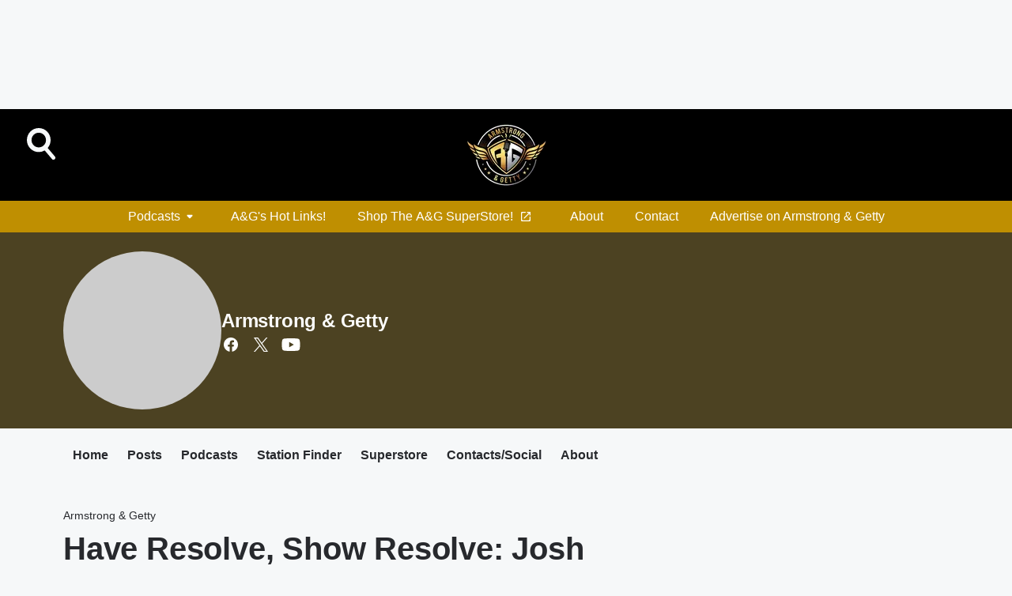

--- FILE ---
content_type: text/html; charset=utf-8
request_url: https://www.armstrongandgetty.com/featured/armstrong-and-getty/content/2022-07-28-have-resolve-show-resolve-josh-rogin-talks-with-ag/
body_size: 71916
content:
<!DOCTYPE html>
        <html lang="en" dir="ltr">
            <head>
                <meta charset="UTF-8">
                <meta name="viewport" content="width=device-width, initial-scale=1.0">
                
                <style>:root{--color-white:#fff;--color-black:#000;--color-red:red;--color-brand-red:#c6002b;--color-brand-grey:#939697;--palette-red-600:#c6002b;--palette-red-500:#cd212e;--palette-red-400:#e22c3a;--palette-red-300:#f4747c;--palette-red-200:#f79096;--palette-red-100:#f4adb1;--palette-orange-600:#fb6825;--palette-orange-500:#fc833e;--palette-orange-400:#fc9e65;--palette-orange-300:#fdb990;--palette-orange-200:#fdd5bb;--palette-orange-100:#fef1e8;--palette-yellow-600:#fcba38;--palette-yellow-500:#fdc64c;--palette-yellow-400:#fdd36f;--palette-yellow-300:#fddf96;--palette-yellow-200:#feecbf;--palette-yellow-100:#fff8e9;--palette-green-600:#46815a;--palette-green-500:#62aa7b;--palette-green-400:#78d297;--palette-green-300:#8bdea7;--palette-green-200:#9ce2b4;--palette-green-100:#ace7c0;--palette-blue-600:#0055b7;--palette-blue-500:#509da7;--palette-blue-400:#60bac6;--palette-blue-300:#68c8d5;--palette-blue-200:#84dae5;--palette-blue-100:#a3e2eb;--palette-purple-600:#793cb7;--palette-purple-500:#8d5bcd;--palette-purple-400:#a071dc;--palette-purple-300:#a586e5;--palette-purple-200:#b895f2;--palette-purple-100:#c7a3f5;--palette-grey-600:#27292d;--palette-grey-600-rgb:39,41,45;--palette-grey-500:#3f4447;--palette-grey-500-rgb:63,68,71;--palette-grey-400:#717277;--palette-grey-400-rgb:113,114,119;--palette-grey-300:#a9afb2;--palette-grey-300-rgb:169,175,178;--palette-grey-250:#dadfe3;--palette-grey-250-rgb:218,223,227;--palette-grey-200:#e6eaed;--palette-grey-200-rgb:230,234,237;--palette-grey-150:#edf1f3;--palette-grey-150-rgb:237,241,243;--palette-grey-100:#f6f8f9;--palette-grey-100-rgb:246,248,249;--accent-color:var(--palette-grey-600);--station-accent-background:var(--palette-grey-600);--station-accent-background-overlay:var(--accent-color);--station-accent-foreground:var(--color-white);--station-font-family:"Segoe UI",Helvetica,Arial,sans-serif,"Apple Color Emoji","Segoe UI Emoji","Segoe UI Symbol";--body-bgcolor:var(--palette-grey-100);--body-font-family:var(--station-font-family);--body-font-size:1.6rem;--body-font-size-2:1.4rem;--body-text-color:var(--palette-grey-600);--secondary-text-color:var(--palette-grey-500);--caption-text-color:var(--palette-grey-400);--default-link-color:var(--palette-grey-600);--default-link-hover-color:var(--palette-grey-500);--station-link-color:var(--accent-color);--station-link-hover-color:var(--default-link-hover-color);--content-min-width:90rem;--content-max-width:128rem;--grid-vertical-spacing:3.2rem;--base-grid-gap:1.6rem;--region-row-gap:var(--grid-vertical-spacing);--grid-gutter-width:1.6rem;--front-matter-grid-column:2;--two-column-grid-template-columns:var(--grid-gutter-width) minmax(28.8rem,1fr) var(--grid-gutter-width);--full-width-grid-template-columns:1fr;--full-width-grid-block-template-columns:var(--grid-gutter-width) minmax(28.8rem,1fr) var(--grid-gutter-width);--site-theme-overlay-opacity:0.25;--site-theme-foreground-color:var(--palette-grey-500);--site-theme-foreground-hover-color:var(--palette-grey-400);--site-theme-background-color:var(--color-white);--text-highlight-background:var(--color-black);--text-highlight-foreground:var(--color-white);--alert-background-color:var(--palette-blue-600);--alert-foreground-color:var(--color-white);--browser-checker-bg-color:var(--palette-grey-400);--browser-checker-text-color:var(--color-black);--eyebrow-text-color:var(--palette-grey-600);--byline-text-color:var(--palette-grey-600);--button-background:var(--palette-grey-600);--button-foreground:var(--color-white);--button-border:none;--button-padding:1.5rem 2.4rem;--button-radius:99.9rem;--button-font-size:1.5rem;--button-font-weight:600;--button-line-height:2rem;--button-shadow:0 0.1rem 0.3rem rgba(0,0,0,.15);--button-hover-background:var(--palette-grey-500);--button-hover-foreground:var(--color-white);--button-hover-shadow:0 0.3rem 0.5rem rgba(0,0,0,.15);--button-hover-border:var(--button-border);--button-active-background:var(--button-background);--button-active-foreground:var(--button-foreground);--button-active-shadow:var(--button-shadow);--button-active-border:var(--button-border);--button-disabled-background:var(--palette-grey-250);--button-disabled-foreground:var(--palette-grey-300);--button-disabled-shadow:none;--button-disabled-border:var(--button-border);--button-secondary-background:transparent;--button-secondary-foreground:var(--palette-grey-600);--button-secondary-border:0.1rem solid var(--palette-grey-600);--button-secondary-hover-background:var(--palette-grey-150);--button-secondary-hover-foreground:var(--button-secondary-foreground);--button-secondary-hover-border:var(--button-secondary-border);--button-secondary-active-background:var(--palette-grey-600);--button-secondary-active-foreground:var(--color-white);--button-secondary-active-border:var(--button-secondary-border);--button-customized-foreground:var(--body-text-color);--button-customized-background:transparent;--button-customized-hover-foreground:var(--body-text-color);--button-customized-hover-background:transparent;--block-theme-foreground-color:var(--body-text-color);--block-theme-background-color:var(--palette-grey-200);--block-theme-background-overlay:transparent;--heading-vertical-margin:2.4rem;--card-heading-color:var(--palette-grey-600);--card-bg-color:var(--color-white);--card-text-primary-color:var(--palette-grey-600);--card-text-secondary-color:var(--palette-grey-500);--tabs-text-default-color:var(--palette-grey-500);--tabs-text-active-color:var(--palette-grey-600);--fader-bg-color:var(--palette-grey-200);--fader-width:3.2rem;--fader-gradient:linear-gradient(to right,rgba(var(--palette-grey-200-rgb),0) 0%,var(--palette-grey-200) 90%);--viewmore-text-color:var(--palette-grey-600);--heading-text-color:var(--body-text-color);--container-max-width:128rem;--container-horizontal-margin:1.6rem;--container-block-vertical-margin:1.6rem;--container-width:calc(100vw - var(--container-horizontal-margin)*2);--container-block-width:var(--container-width);--navigation-zindex:999;--playerbar-zindex:9;--legalnotice-zindex:10;--modal-zindex:1000;--heading-font-weight:900;--heading-margin-default:0;--heading-1-font-size:3.2rem;--heading-1-line-height:3.6rem;--heading-2-font-size:2.4rem;--heading-2-line-height:2.8rem;--heading-3-font-size:2.4rem;--heading-3-line-height:2.8rem;--heading-4-font-size:1.8rem;--heading-4-line-height:2.2rem;--heading-5-font-size:1.6rem;--heading-5-line-height:2rem;--heading-6-font-size:1.4rem;--heading-6-line-height:1.6rem;--elevation-1:0 0.1rem 0.3rem rgba(0,0,0,.15);--elevation-4:0 0.3rem 0.5rem rgba(0,0,0,.15);--elevation-6:0 0.5rem 0.8rem rgba(0,0,0,.15);--elevation-8:0 0.8rem 2.4rem rgba(0,0,0,.15);--elevation-up:0 -0.1rem 0.3rem -0.3rem #000;--elevation-down:0 0.1rem 0.3rem -0.3rem #000;--weather-icon-color:var(--color-white);--arrow-icon-color:var(--color-white);--icon-default-width:2.4rem;--icon-default-height:2.4rem;--icon-primary-color:var(--palette-grey-500);--icon-secondary-color:var(--color-white);--icon-primary-hover-color:var(--palette-grey-400);--icon-secondary-hover-color:var(--color-white);--search-input-foreground:var(--palette-grey-600);--search-input-background:transparent;--search-container-background:var(--color-white);--search-input-placeholder:var(--palette-grey-400);--template-grid-height:100%}@media screen and (min-width:768px){:root{--max-gutter:calc((100% - var(--container-max-width))/2);--grid-gutter-width:minmax(2rem,var(--max-gutter));--base-grid-gap:3.2rem;--two-column-grid-template-columns:var(--grid-gutter-width) minmax(32rem,60rem) minmax(32rem,38rem) var(--grid-gutter-width)}}@media screen and (min-width:1060px){:root{--grid-gutter-width:minmax(8rem,var(--max-gutter));--two-column-grid-template-columns:var(--grid-gutter-width) minmax(52rem,90rem) 38rem var(--grid-gutter-width);--full-width-grid-block-template-columns:var(--grid-gutter-width) minmax(90rem,1fr) var(--grid-gutter-width);--container-horizontal-margin:8rem;--container-block-vertical-margin:3.2rem;--heading-1-font-size:4rem;--heading-1-line-height:4.8rem;--heading-2-font-size:3.2rem;--heading-2-line-height:3.6rem}}body.theme-night{--site-theme-foreground-color:var(--palette-grey-100);--site-theme-foreground-hover-color:var(--palette-grey-300);--site-theme-background-color:var(--color-black);--alert-background-color:var(--color-white);--alert-foreground-color:var(--color-black);--search-input-foreground:var(--site-theme-foreground-color);--search-container-background:var(--site-theme-background-color);--search-input-placeholder:var(--site-theme-foreground-hover-color);--station-accent-background:var(--color-white);--station-accent-background-overlay:var(--accent-color);--station-accent-foreground:var(--color-black);--block-theme-background-color:var(--palette-grey-600);--block-theme-background-overlay:var(--accent-color);--block-theme-foreground-color:var(--color-white)}body.theme-night .themed-block{--tabs-text-default-color:var(--palette-grey-100);--tabs-text-active-color:var(--palette-grey-200);--card-text-primary-color:var(--block-theme-foreground-color);--card-text-secondary-color:var(--block-theme-foreground-color);--viewmore-text-color:var(--block-theme-foreground-color);--icon-primary-color:var(--block-theme-foreground-color);--heading-text-color:var(--block-theme-foreground-color);--default-link-color:var(--block-theme-foreground-color);--body-text-color:var(--block-theme-foreground-color);--fader-gradient:none;--eyebrow-text-color:var(--block-theme-foreground-color);--button-background:var(--color-white);--button-foreground:var(--palette-grey-600);--button-border:none;--button-hover-background:var(--palette-grey-100);--button-hover-foreground:var(--palette-grey-600);--button-active-background:var(--button-hover-background);--button-active-foreground:var(--button-hover-foreground);--button-disabled-background:var(--palette-grey-400);--button-disabled-foreground:var(--palette-grey-300);--button-secondary-background:transparent;--button-secondary-foreground:var(--color-white);--button-secondary-border:0.1rem solid var(--palette-grey-100);--button-secondary-hover-background:var(--palette-grey-100);--button-secondary-hover-foreground:var(--palette-grey-600);--button-secondary-hover-border:var(--button-secondary-border);--button-secondary-active-background:var(--color-white);--button-secondary-active-foreground:var(--palette-grey-600);--button-secondary-active-border:var(--button-secondary-border)}body.template-coast{--accent-color:var(--palette-grey-100);--body-bgcolor:var(--color-black);--body-text-color:var(--color-white);--card-heading-color:var(--color-white);--card-bg-color:transparent;--card-text-primary-color:var(--color-white);--card-text-secondary-color:var(--palette-grey-100);--heading-text-color:var(--body-text-color);--tabs-text-default-color:var(--color-white);--tabs-text-active-color:var(--palette-grey-100);--button-customized-foreground:var(--default-link-color);--button-customized-hover-foreground:var(--default-link-hover-color)}.card-title{font-size:var(--heading-4-font-size);font-weight:var(--heading-font-weight);line-height:var(--heading-4-line-height)}.alerts:not(:empty),.themed-block{background-color:var(--block-theme-background-color);max-width:none;position:relative}.theme-night .alerts:not(:empty)>*,.theme-night .themed-block>*{position:relative;z-index:1}.theme-night .alerts:not(:empty):before,.theme-night .themed-block:before{background-color:var(--block-theme-background-overlay);content:"";display:inline-flex;height:100%;left:0;opacity:var(--site-theme-overlay-opacity);position:absolute;top:0;width:100%;z-index:0}.subheading{color:var(--secondary-text-color)}.caption{color:var(--caption-text-color)}.scroll-blocker{background-color:rgba(0,0,0,.7);height:100vh;left:0;opacity:0;position:fixed;top:0;transition:visibility 0s ease-in-out,opacity .3s;visibility:hidden;width:100%;z-index:10}.no-content{display:none}.hidden{display:none!important}.search-button{background-color:transparent;border:none;cursor:pointer;line-height:0;margin:0;padding:0}.search-button svg .primary-path{fill:var(--icon-primary-color)}.search-button:active svg .primary-path,.search-button:hover svg .primary-path{fill:var(--icon-primary-hover-color)}.text-default{color:var(--palette-grey-500)}.text-headline{color:var(--palette-grey-600)}.text-caption{color:var(--palette-grey-400)}.text-on-dark{color:#fff}.text-on-light{color:var(--palette-grey-500)}.text-inactive{color:var(--palette-grey-300)}.text-link{color:var(--palette-red-400)}.bg-default{background-color:var(--palette-grey-100)}.bg-light{background-color:#fff}.bg-dark{background-color:var(--palette-grey-600)}.bg-inactive{background-color:var(--palette-grey-300)}.bg-selected{background-color:var(--palette-red-400)}.border-default{border-color:var(--palette-grey-300)}.border-neutral-light{border-color:var(--palette-grey-200)}.border-neutral-dark{border-color:var(--palette-grey-400)}.border-dark{border-color:var(--palette-grey-500)}.card{box-shadow:var(--elevation-1)}.card:hover{box-shadow:var(--elevation-4)}.menu{box-shadow:var(--elevation-6)}.dialog{box-shadow:var(--elevation-8)}.elevation-01,.navigation-bar{box-shadow:var(--elevation-1)}.elevation-01,.elevation-04{border-radius:.6rem}.elevation-04{box-shadow:var(--elevation-4)}.elevation-06{border-radius:.6rem;box-shadow:var(--elevation-6)}.elevation-08{border-radius:.6rem;box-shadow:var(--elevation-8)}.elevation-up{border-radius:.6rem;box-shadow:var(--elevation-up)}.img-responsive{height:auto;max-width:100%}.warning-text{background:var(--palette-yellow-300);border-radius:.6rem;box-shadow:0 .4rem .4rem rgba(0,0,0,.1);color:var(--palette-grey-600);display:flex;font-size:1.6rem;font-weight:400;gap:.8rem;padding:1.6rem;width:100%}.warning-text:before{content:url("data:image/svg+xml;utf8,<svg xmlns='http://www.w3.org/2000/svg' fill='brown'><path d='M11.777.465a.882.882 0 00-1.554 0L.122 18.605C-.224 19.225.208 20 .899 20H21.1c.691 0 1.123-.775.777-1.395L11.777.465zM11 12.5c-.55 0-1-.45-1-1v-4c0-.55.45-1 1-1s1 .45 1 1v4c0 .55-.45 1-1 1zm0 4a1 1 0 110-2 1 1 0 010 2z' /></svg>");display:block;height:2rem;width:2.2rem}.fader{position:relative}.fader:after{background:var(--fader-gradient);content:"";display:inline-block;height:100%;position:absolute;right:-.1rem;top:-.1rem;width:var(--fader-width)}.fader .fade{display:none}.alerts:not(:empty){margin-bottom:-.1rem;padding:2.4rem 0}hr.divider{background-color:var(--palette-grey-300);border:none;height:.1rem;margin:0}hr.dark{background:var(--palette-grey-400)}html{font-size:10px;margin:0;max-width:100vw;padding:0;width:100%}html *{box-sizing:border-box}@-moz-document url-prefix(){body{font-weight:lighter}}body{background-color:var(--body-bgcolor);color:var(--body-text-color);font-family:var(--body-font-family);font-size:var(--body-font-size);margin:0;overflow:hidden;overflow-anchor:none;padding:0;position:relative;width:100%}body.no-scroll{height:100vh;overflow:hidden}body.no-scroll .scroll-blocker{opacity:1;visibility:visible}a{color:var(--default-link-color)}a.next-page{height:.1rem;visibility:hidden}h1,h2,h3,h4,h5,h6{color:var(--heading-text-color);font-weight:var(--heading-font-weight);margin:var(--heading-margin-default)}h1,h2,h3,h4{letter-spacing:-.02rem}h1{font-size:var(--heading-1-font-size);line-height:var(--heading-1-line-height)}h2{font-size:var(--heading-2-font-size);line-height:var(--heading-2-line-height)}h3{font-size:var(--heading-3-font-size);line-height:var(--heading-3-line-height)}h4{font-size:var(--heading-4-font-size);line-height:var(--heading-4-line-height)}h5{font-size:var(--heading-5-font-size);line-height:var(--heading-5-line-height)}h6{font-size:var(--heading-6-font-size);line-height:var(--heading-6-line-height)}figure{margin:0 auto}[type=email],[type=number],[type=password],input[type=text]{background:#fff;border:.1rem solid #717277;border-radius:.6rem}.tabbed-item:focus{background-color:#ff0!important;outline:.2rem dashed red!important}button{font-family:var(--body-font-family)}svg .primary-path{fill:var(--icon-primary-color)}svg .secondary-path{fill:var(--icon-secondary-color)}::selection{background-color:var(--text-highlight-background);color:var(--text-highlight-foreground)}@media print{@page{size:A4 portrait;margin:1cm}::-webkit-scrollbar{display:none}body{background:#fff!important;color:#000;font:13pt Georgia,Times New Roman,Times,serif;line-height:1.3;margin:0}#app{display:block;height:100%;width:auto}h1{font-size:24pt}h2,h3,h4{font-size:14pt;margin-top:2.5rem}h1,h2,h3,h4,h5,h6{page-break-after:avoid}a,blockquote,h1,h2,h3,h4,h5,h6,img,p{page-break-inside:avoid}img{page-break-after:avoid}pre,table{page-break-inside:avoid}a,a:link,a:visited{background:transparent;color:#520;font-weight:700;text-align:left;text-decoration:underline}a[href^="#"]{font-weight:400;text-decoration:none}a:after>img,article a[href^="#"]:after{content:""}address,blockquote,dd,dt,li,p{font-size:100%}ol,ul{list-style:square;margin-bottom:20pt;margin-left:18pt}li{line-height:1.6em}.component-site-header{display:block;position:relative}.component-site-header .main-header-items{display:block;width:100%}iframe{height:0!important;line-height:0pt!important;overflow:hidden!important;white-space:nowrap;width:0!important}.component-ad-unit,.component-pushdown,.component-recommendation,.component-social-network-icons,.footer-national-links,.lower-footer-national-links,.nav-toggler,.search-user-container,.share-icons,iframe,nav{display:none}}.component-app{background-color:pink;display:flex;flex-direction:column}.template-grid{display:grid;grid-template-areas:"router-outlet" "player-bar";grid-template-columns:1fr;grid-template-rows:1fr auto;height:100vh;height:var(--template-grid-height);overflow:hidden}.template-grid>.component-routes{grid-area:router-outlet;overflow:auto}.template-grid>.ihr-player-bar{grid-area:player-bar}
/*# sourceMappingURL=local-critical-style.5a54a2ee878d2c1e77ca.css.map*/</style>
                <link rel="preconnect" href="https://static.inferno.iheart.com" data-reactroot=""/><link rel="preconnect" href="https://i.iheart.com" data-reactroot=""/><link rel="preconnect" href="https://webapi.radioedit.iheart.com" data-reactroot=""/><link rel="preconnect" href="https://us.api.iheart.com" data-reactroot=""/><link rel="preconnect" href="https://https://cdn.cookielaw.org" data-reactroot=""/><link rel="preconnect" href="https://www.iheart.com" data-reactroot=""/><link rel="dns-prefetch" href="https://static.inferno.iheart.com" data-reactroot=""/><link rel="preload" href="https://cdn.cookielaw.org/consent/7d044e9d-e966-4b73-b448-a29d06f71027/otSDKStub.js" as="script" data-reactroot=""/><link rel="preload" href="https://cdn.cookielaw.org/opt-out/otCCPAiab.js" as="script" data-reactroot=""/>
                
                <link data-chunk="bundle" rel="stylesheet" href="https://static.inferno.iheart.com/inferno/styles/bundle.ae0ba735483751a796dd.css">
<link data-chunk="premiere" rel="stylesheet" href="https://static.inferno.iheart.com/inferno/styles/premiere.5ab0b62afd4187ebf9b2.css">
<link data-chunk="microsite-MicrositeHeader-component" rel="stylesheet" href="https://static.inferno.iheart.com/inferno/styles/microsite-MicrositeHeader-component.780a6e13066902c1f710.css">
<link data-chunk="microsite-MicrositeMenu-component" rel="stylesheet" href="https://static.inferno.iheart.com/inferno/styles/microsite-MicrositeMenu-component.809d23021acde53612aa.css">
<link data-chunk="FrontMatter-component" rel="stylesheet" href="https://static.inferno.iheart.com/inferno/styles/FrontMatter-component.2085be03ea772e448ffc.css">
<link data-chunk="Heading-component" rel="stylesheet" href="https://static.inferno.iheart.com/inferno/styles/Heading-component.d79a5c95e6ef67a97bca.css">
<link data-chunk="HtmlEmbedLegacy-component" rel="stylesheet" href="https://static.inferno.iheart.com/inferno/styles/HtmlEmbedLegacy-component.b4b15f07245686764032.css">
<link data-chunk="AssetLegacy-component" rel="stylesheet" href="https://static.inferno.iheart.com/inferno/styles/AssetLegacy-component.2f0669b2b350b143ab90.css">
<link data-chunk="ImageAsset-component" rel="stylesheet" href="https://static.inferno.iheart.com/inferno/styles/ImageAsset-component.2b71f0129af91cbf9c50.css">
<link data-chunk="core-page-blocks-datasource-DatasourceLoader-component" rel="stylesheet" href="https://static.inferno.iheart.com/inferno/styles/core-page-blocks-datasource-DatasourceLoader-component.ed118ca85e0cefc658b6.css">
<link data-chunk="components-Eyebrow-component" rel="stylesheet" href="https://static.inferno.iheart.com/inferno/styles/Eyebrow-component.23e83d8b8cab22ea99d6.css">
                <style data-reactroot="">:root {
        --station-font-family: "Roboto","Segoe UI",Helvetica,Arial,sans-serif,"Apple Color Emoji","Segoe UI Emoji","Segoe UI Symbol";
        --gradient-start: hsl(45,99%,17.6%);
        --gradient-stop: hsl(45,99%,13.600000000000001%);
        
                --accent-color: #bf8f01;
            
        
             --darkFooterColor: hsl(45,99%,22.6%);
             
        --premiere-footer-dark-color:var(--darkFooterColor);
    }</style>
                
                <title data-rh="true">Have Resolve, Show Resolve: Josh Rogin talks with A&amp;G | Armstrong &amp; Getty | Armstrong &amp; Getty</title>
                <link data-rh="true" rel="shortcut icon" type="" title="" href="https://i.iheart.com/v3/re/assets.brands/5ea05ee0f6ffa8dbfc62d88c?ops=gravity(%22center%22),contain(32,32),quality(65)"/><link data-rh="true" rel="apple-touch-icon" type="" title="" href="https://i.iheart.com/v3/re/assets.brands/5ea05ee0f6ffa8dbfc62d88c?ops=new(),flood(%22white%22),swap(),merge(%22over%22),gravity(%22center%22),contain(167,167),quality(80),format(%22png%22)"/><link data-rh="true" rel="image_src" type="" title="" href="https://i.iheart.com/v3/re/assets.getty/62e2a3f9d485deaa7a0d4865?ops=gravity(%22north%22),fit(1200,675),quality(65)"/><link data-rh="true" rel="canonical" type="" title="" href="https://www.armstrongandgetty.com/content/2022-07-28-have-resolve-show-resolve-josh-rogin-talks-with-ag/"/><link data-rh="true" rel="amphtml" type="" title="" href="https://www.armstrongandgetty.com/alternate/amp/2022-07-28-have-resolve-show-resolve-josh-rogin-talks-with-ag/"/>
                <meta data-rh="true" property="og:locale" content="en_us"/><meta data-rh="true" name="msapplication-TileColor" content="#fff"/><meta data-rh="true" name="msvalidate.01" content="E98E323249F89ACF6294F958692E230B"/><meta data-rh="true" name="format-detection" content="telephone=no"/><meta data-rh="true" name="theme-color" content="#bf8f01"/><meta data-rh="true" property="og:title" content="Have Resolve, Show Resolve: Josh Rogin talks with A&amp;G | Armstrong &amp; Getty | Armstrong &amp; Getty"/><meta data-rh="true" property="twitter:title" content="Have Resolve, Show Resolve: Josh Rogin talks with A&amp;G | Armstrong &amp; Getty | Armstrong &amp; Getty"/><meta data-rh="true" itemprop="name" content="Have Resolve, Show Resolve: Josh Rogin talks with A&amp;G | Armstrong &amp; Getty | Armstrong &amp; Getty"/><meta data-rh="true" name="description" content="Nancy Pelosi is pushing to travel to Taiwan, and China is threatening retaliation if she goes. Is it a diplomatic mission, or an ego trip? Josh Rogin discusses the pending trip to Taiwan with Armstrong &amp; Getty."/><meta data-rh="true" property="og:description" content="Nancy Pelosi is pushing to travel to Taiwan, and China is threatening retaliation if she goes. Is it a diplomatic mission, or an ego trip? Josh Rogin discusses the pending trip to Taiwan with Armstrong &amp; Getty."/><meta data-rh="true" property="twitter:description" content="Nancy Pelosi is pushing to travel to Taiwan, and China is threatening retaliation if she goes. Is it a diplomatic mission, or an ego trip? Josh Rogin discusses the pending trip to Taiwan with Armstrong &amp; Getty."/><meta data-rh="true" itemprop="description" content="Nancy Pelosi is pushing to travel to Taiwan, and China is threatening retaliation if she goes. Is it a diplomatic mission, or an ego trip? Josh Rogin discusses the pending trip to Taiwan with Armstrong &amp; Getty."/><meta data-rh="true" name="keywords" content="Jack Armstrong, Armstrong &amp; Getty, internet, Podcasts, 650 KSTE, AM760, 560 ksfo, 1190 kex, Joe Getty, Talk Radio 790 KABC, 580 KMJ News/Talk Radio, A&amp;g, media, Broadcasts, A&amp;G, a&amp;g, jack, podcast, broadcast, Armstrong &amp; Getty Extra Large Podcast, ego trip, Josh Rogin, Nancy Pelosi, trip, Biden Administration, legacy item, Taiwan, China, International Policy"/><meta data-rh="true" property="og:url" content="https://www.armstrongandgetty.com/featured/armstrong-and-getty/content/2022-07-28-have-resolve-show-resolve-josh-rogin-talks-with-ag/"/><meta data-rh="true" property="twitter:url" content="https://www.armstrongandgetty.com/featured/armstrong-and-getty/content/2022-07-28-have-resolve-show-resolve-josh-rogin-talks-with-ag/"/><meta data-rh="true" itemprop="url" content="https://www.armstrongandgetty.com/featured/armstrong-and-getty/content/2022-07-28-have-resolve-show-resolve-josh-rogin-talks-with-ag/"/><meta data-rh="true" name="thumbnail" content="https://i.iheart.com/v3/re/assets.getty/62e2a3f9d485deaa7a0d4865?ops=gravity(%22north%22),fit(1200,675),quality(65)"/><meta data-rh="true" property="og:image" content="https://i.iheart.com/v3/re/assets.getty/62e2a3f9d485deaa7a0d4865?ops=gravity(%22north%22),fit(1200,675),quality(65)"/><meta data-rh="true" property="og:image:width" content="1200"/><meta data-rh="true" property="og:image:height" content="675"/><meta data-rh="true" property="twitter:image" content="https://i.iheart.com/v3/re/assets.getty/62e2a3f9d485deaa7a0d4865?ops=gravity(%22north%22),fit(1200,675),quality(65)"/><meta data-rh="true" itemprop="image" content="https://i.iheart.com/v3/re/assets.getty/62e2a3f9d485deaa7a0d4865?ops=gravity(%22north%22),fit(1200,675),quality(65)"/><meta data-rh="true" name="msapplication-TileImage" content="https://i.iheart.com/v3/re/assets.getty/62e2a3f9d485deaa7a0d4865?ops=gravity(%22north%22),fit(1200,675),quality(65)"/><meta data-rh="true" property="twitter:card" content="summary_large_image"/><meta data-rh="true" property="twitter:site" content="@AandGshow"/><meta data-rh="true" property="twitter:creator" content="@AandGshow"/><meta data-rh="true" property="twitter:domain" content="kste.iheart.com"/><meta data-rh="true" property="og:site_name" content="Armstrong &amp; Getty"/><meta data-rh="true" name="application-name" content="Armstrong &amp; Getty"/><meta data-rh="true" name="google-site-verification" content="p2FWrUKxtwBmQgHV4CjD80oKdZZBjmMNByoWvZMsYso"/><meta data-rh="true" property="twitter:tile:image:alt" content="Nancy Pelosi is pushing to travel to Taiwan, and China is threatening retaliation if she goes. Is it a diplomatic mission, or an ego trip? Josh Rogin discusses the pending trip to Taiwan with Armstrong &amp; Getty."/><meta data-rh="true" property="twitter::tile:image" content="https://i.iheart.com/v3/re/assets.getty/62e2a3f9d485deaa7a0d4865?ops=gravity(%22north%22),fit(1200,675),quality(65)"/><meta data-rh="true" property="og:type" content="article"/><meta data-rh="true" property="twitter:tile:template:testing" content="1"/><meta data-rh="true" name="robots" content="max-image-preview:large"/><meta data-rh="true" name="categories" content="politics, lifestyle, interviews"/>
                
            </head>
            <body class="theme-night template-premiere">
                <div id="app"><div class="component-template template-grid" data-reactroot=""><div class="component-routes"><div class="component-pushdown"><div tabindex="-1" class="component-ad-unit lazy-load" data-position="3330" data-split="50" id="dfp-ad-3330-ad:top-leaderboard"></div></div><header class="component-premiere-site-header"><style>
            :root {
                 --premiere-header-background-color: #000000;
                 --premiere-navigation-background-color: #bf8f01;
            }
        </style><section class="wrapper--header"><section class="search-user-container"><div class="header-user"></div><div class="header-search"><form class="search-form" name="search-form" role="search"><section class="search-container"><input type="search" name="keyword" id="search-input-field-header" aria-label="search text" placeholder="Search" value="" maxLength="250"/><button class="search-button search-submit" aria-label="Search" type="submit"><svg class="svg-icon icon-search" tabindex="-1" width="32px" height="32px" viewBox="0 0 32 32" focusable="false" fill="none" xmlns="http://www.w3.org/2000/svg"><circle class="outline" cx="16" cy="16" r="15" fill="none" stroke="none" stroke-width="2"></circle><path class="primary-path" fill-rule="evenodd" clip-rule="evenodd" d="M18.457 20.343a7.69 7.69 0 111.929-1.591l4.658 5.434a1.25 1.25 0 11-1.898 1.628l-4.69-5.471zm.829-6.652a4.69 4.69 0 11-9.381 0 4.69 4.69 0 019.38 0z" fill="none"></path></svg></button></section></form><button class="search-button search-toggle" aria-label="Open Search"><svg class="svg-icon icon-search-without-circle" tabindex="-1" width="36" height="40" viewBox="0 0 40 40" focusable="false" fill="none" xmlns="http://www.w3.org/2000/svg"><path class="primary-path" fill-rule="evenodd" clip-rule="evenodd" d="M22.552 28.331a14.811 14.811 0 01-7.538 2.051C6.722 30.382 0 23.581 0 15.191S6.722 0 15.014 0c8.291 0 15.013 6.801 15.013 15.191 0 3.828-1.4 7.326-3.71 9.997l9.096 10.736a2.49 2.49 0 01-.265 3.482 2.42 2.42 0 01-3.441-.268L22.552 28.33zm1.618-13.14c0 5.117-4.1 9.265-9.157 9.265s-9.156-4.148-9.156-9.265c0-5.117 4.1-9.265 9.157-9.265s9.156 4.148 9.156 9.265z" fill="#fff"></path></svg></button></div></section><section class="branding header--slim"><div class="station-logo"><a aria-label="Station Link" tabindex="0" href="/"><img src="https://i.iheart.com/v3/re/assets.brands/5ea05ee0f6ffa8dbfc62d88c?ops=gravity(%22center%22),contain(154,80)&amp;quality=80" data-src="https://i.iheart.com/v3/re/assets.brands/5ea05ee0f6ffa8dbfc62d88c?ops=gravity(%22center%22),contain(154,80)&amp;quality=80" data-srcset="https://i.iheart.com/v3/re/assets.brands/5ea05ee0f6ffa8dbfc62d88c?ops=gravity(%22center%22),contain(154,80)&amp;quality=80 1x,https://i.iheart.com/v3/re/assets.brands/5ea05ee0f6ffa8dbfc62d88c?ops=gravity(%22center%22),contain(308,160)&amp;quality=80 2x" sizes="" alt="Armstrong &amp; Getty - Smart. Funny. Independent Perspective.   " class="lazyload" srcSet="https://i.iheart.com/v3/re/assets.brands/5ea05ee0f6ffa8dbfc62d88c?ops=gravity(%22center%22),contain(154,80)&amp;quality=80 1x,https://i.iheart.com/v3/re/assets.brands/5ea05ee0f6ffa8dbfc62d88c?ops=gravity(%22center%22),contain(308,160)&amp;quality=80 2x" width="154" height="80"/></a></div></section><section class="find-your-station"></section></section><section class="wrapper--header-nav"><style>
        :root {
             --premiere-navigation-background-color: #bf8f01;
             --premiere-navigation-links-color: #ffffff;
        }</style><nav data-cy="pn-nav" class="PremiereNav-module_horizontal-nav_ViWY1 "><div class="PremiereNav-module_outer-wrap_Kwl90 "><ul data-cy="menuLabel" class="PremiereNav-module_main-nav_TIUmY" style="max-height:calc(100vh - 0px)"><li class="PremiereNav-module_top-label_lGBVx"><button data-cy="menuitem" class="PremiereNav-module_menu-label_ffXvV">Podcasts<span class="PremiereNav-module_icon_4ZRzN"><svg tabindex="-1" focusable="false" class="svg-icon icon-dropdown direction-down" width="8" height="6" fill="none" viewBox="0 0 8 6"><path fill="#3F4447" class="primary-path" d="M.71 2.41 3.3 5c.39.39 1.02.39 1.41 0L7.3 2.41C7.93 1.78 7.48.7 6.59.7H1.41C.52.7.08 1.78.71 2.41Z"></path></svg></span></button><div class="PremiereNav-module_dropdown-overlay_KZYtV"><ul data-cy="list-submenu" class="PremiereNav-module_submenu_1kKKS " aria-hidden="false" style="max-height:calc(100vh - 100px)"><li><a href="https://www.iheart.com/podcast/The-Armstrong-and-Getty-Show-20474616/" class="PremiereNav-module_menu-label_ffXvV" target="_blank" rel="noopener" aria-label="Armstrong &amp; Getty On-Demand">Armstrong &amp; Getty On-Demand</a></li><li><a href="https://www.iheart.com/podcast/64-armstrong-getty-one-more-th-30416018/" class="PremiereNav-module_menu-label_ffXvV" target="_blank" rel="noopener" aria-label="A&amp;G One More Thing">A&amp;G One More Thing</a></li><li><a href="https://www.iheart.com/podcast/64-armstrong-getty-extra-large-30400323/" class="PremiereNav-module_menu-label_ffXvV" target="_blank" rel="noopener" aria-label="A&amp;G Extra Large Interviews">A&amp;G Extra Large Interviews</a></li><li><a href="https://www.iheart.com/podcast/1248-armstrong-getty-select-cu-62450145/" class="PremiereNav-module_menu-label_ffXvV" target="_blank" rel="noopener" aria-label="A&amp;G Select Cuts ">A&amp;G Select Cuts </a></li></ul></div></li><li class="PremiereNav-module_top-label_lGBVx"><a class="PremiereNav-module_menu-label_ffXvV" aria-label="A&amp;G&#x27;s Hot Links!  " tabindex="0" href="/featured/armstrong-gettys-hot-links/">A&amp;G&#x27;s Hot Links!  </a></li><li class="PremiereNav-module_top-label_lGBVx"><button aria-label="Shop The A&amp;G SuperStore! " class="PremiereNav-module_menu-label_ffXvV">Shop The A&amp;G SuperStore! <span class="PremiereNav-module_icon_4ZRzN"><svg tabindex="-1" focusable="false" width="24" height="24" viewBox="0 0 24 24" fill="none" xmlns="http://www.w3.org/2000/svg" class="svg-icon icon-externallink"><path tabindex="-1" d="M18 19H6C5.45 19 5 18.55 5 18V6C5 5.45 5.45 5 6 5H11C11.55 5 12 4.55 12 4C12 3.45 11.55 3 11 3H5C3.89 3 3 3.9 3 5V19C3 20.1 3.9 21 5 21H19C20.1 21 21 20.1 21 19V13C21 12.45 20.55 12 20 12C19.45 12 19 12.45 19 13V18C19 18.55 18.55 19 18 19ZM14 4C14 4.55 14.45 5 15 5H17.59L8.46 14.13C8.07 14.52 8.07 15.15 8.46 15.54C8.85 15.93 9.48 15.93 9.87 15.54L19 6.41V9C19 9.55 19.45 10 20 10C20.55 10 21 9.55 21 9V4C21 3.45 20.55 3 20 3H15C14.45 3 14 3.45 14 4Z" fill="#3F4447" class="primary-path"></path></svg></span></button></li><li class="PremiereNav-module_top-label_lGBVx"><a class="PremiereNav-module_menu-label_ffXvV" aria-label="About" tabindex="0" href="/content/2019-05-10-about-the-armstrong-getty-show/">About</a></li><li class="PremiereNav-module_top-label_lGBVx"><a class="PremiereNav-module_menu-label_ffXvV" tabindex="0" href="/contact/">Contact</a></li><li class="PremiereNav-module_top-label_lGBVx"><a class="PremiereNav-module_menu-label_ffXvV" tabindex="0" href="/advertise/">Advertise on Armstrong &amp; Getty</a></li></ul></div></nav></section></header><div class="alerts"></div><div class="component-microsite-header microsite themed-block"><div class="component-container"><figure class="component-live-card microsite-header type-microsite with-thumb"><section class="thumb"><a tabindex="0" href="/featured/armstrong-and-getty/"><img src="https://i.iheart.com/v3/re/new_assets/f79fc341-a979-4863-81b0-eea1ddc6e07b?ops=gravity(&quot;center&quot;),ratio(1,1),fit(190,190),quality(75)" data-src="https://i.iheart.com/v3/re/assets.brands/1538c0167b41770c3b37671caa73f6a3?ops=gravity(&quot;center&quot;),ratio(1,1),fit(190,190),quality(75)" data-srcset="https://i.iheart.com/v3/re/assets.brands/1538c0167b41770c3b37671caa73f6a3?ops=gravity(&quot;center&quot;),ratio(1,1),fit(100,100),quality(75) 100w,https://i.iheart.com/v3/re/assets.brands/1538c0167b41770c3b37671caa73f6a3?ops=gravity(&quot;center&quot;),ratio(1,1),fit(200,200),quality(75) 200w" sizes="(max-width: 767px) 100px,(min-width: 768px) 200px,auto " alt="Armstrong &amp; Getty" class="lazyload" srcSet="https://i.iheart.com/v3/re/new_assets/f79fc341-a979-4863-81b0-eea1ddc6e07b?ops=gravity(&quot;center&quot;),ratio(1,1),fit(100,100),quality(75) 100w,https://i.iheart.com/v3/re/new_assets/f79fc341-a979-4863-81b0-eea1ddc6e07b?ops=gravity(&quot;center&quot;),ratio(1,1),fit(200,200),quality(75) 200w" width="100" height="100"/></a></section><figcaption><h2 class="livecard-title"><a tabindex="0" href="/featured/armstrong-and-getty/">Armstrong &amp; Getty</a></h2><section class="content"><div><ul class="component-social-icons"><li class="icon-container"><a href="//www.facebook.com/aandgshow" aria-label="Visit us on facebook" target="_blank" rel="noopener"><svg tabindex="-1" focusable="false" class="svg-icon icon-facebook" width="24" height="24" viewBox="0 0 24 24" xmlns="http://www.w3.org/2000/svg" fill="none"><path class="primary-path" tabindex="-1" d="M21 12C21 7.02891 16.9711 3 12 3C7.02891 3 3 7.02891 3 12C3 16.493 6.29062 20.216 10.5938 20.891V14.6016H8.30859V12H10.5938V10.0172C10.5938 7.76191 11.9367 6.51562 13.9934 6.51562C14.9777 6.51562 16.0078 6.69141 16.0078 6.69141V8.90625H14.8723C13.7543 8.90625 13.4062 9.60059 13.4062 10.3125V12H15.9023L15.5033 14.6016H13.4062V20.891C17.7094 20.216 21 16.493 21 12Z" fill="#27292D"></path><path class="secondary-path" tabindex="-1" d="M15.5033 14.6016L15.9023 12H13.4062V10.3125C13.4062 9.60059 13.7543 8.90625 14.8723 8.90625H16.0078V6.69141C16.0078 6.69141 14.9777 6.51562 13.9934 6.51562C11.9367 6.51562 10.5938 7.76191 10.5938 10.0172V12H8.30859V14.6016H10.5938V20.891C11.0525 20.9631 11.5219 21 12 21C12.4781 21 12.9475 20.9631 13.4062 20.891V14.6016H15.5033Z" fill="white"></path></svg></a></li><li class="icon-container"><a href="//www.x.com/AandGshow" aria-label="Visit us on X" target="_blank" rel="noopener"><svg tabindex="-1" focusable="false" class="svg-icon icon-twitter" xmlns="http://www.w3.org/2000/svg" width="24" height="24" viewBox="0 0 24 24" fill="none"><path class="primary-path" d="M13.7124 10.6218L20.4133 3H18.8254L13.0071 9.61788L8.35992 3H3L10.0274 13.0074L3 21H4.58799L10.7324 14.0113L15.6401 21H21L13.7124 10.6218ZM11.5375 13.0956L10.8255 12.0991L5.16017 4.16971H7.59922L12.1712 10.5689L12.8832 11.5655L18.8262 19.8835H16.3871L11.5375 13.0956Z" fill="#27292D"></path></svg></a></li><li class="icon-container"><a href="//www.youtube.com/user/ArmstrongGetty" aria-label="Visit us on youtube" target="_blank" rel="noopener"><svg tabindex="-1" focusable="false" class="svg-icon icon-youtube" width="24" height="24" viewBox="0 0 24 24" fill="none" xmlns="http://www.w3.org/2000/svg"><path tabindex="-1" class="primary-path" fill-rule="evenodd" clip-rule="evenodd" d="M20.9991 4.48941C21.9843 4.75294 22.761 5.52471 23.0263 6.50353C23.5188 8.29176 23.4999 12.0188 23.4999 12.0188C23.4999 12.0188 23.4999 15.7271 23.0263 17.5153C22.761 18.4941 21.9843 19.2659 20.9991 19.5294C19.1993 20 12 20 12 20C12 20 4.81959 20 3.00081 19.5106C2.01564 19.2471 1.23888 18.4753 0.973639 17.4965C0.5 15.7271 0.5 12 0.5 12C0.5 12 0.5 8.29176 0.973639 6.50353C1.23888 5.52471 2.03459 4.73412 3.00081 4.47059C4.80064 4 12 4 12 4C12 4 19.1993 4 20.9991 4.48941ZM15.6944 12L9.70756 15.4259V8.57412L15.6944 12Z" fill="#27292D"></path></svg></a></li></ul></div></section></figcaption></figure></div></div><div class="component-container"><nav class="MicrositeMenu-style-module_component-microsite-menu_sKOOs"><ul class="menu-items"><li><a tabindex="0" href="/featured/armstrong-and-getty/">Home</a></li><li><a tabindex="0" href="/featured/armstrong-and-getty/tab/posts/">Posts</a></li><li><a tabindex="0" href="/featured/armstrong-and-getty/tab/podcasts/">Podcasts</a></li><li><a tabindex="0" href="/featured/armstrong-and-getty/how-to-listen/">Station Finder</a></li><li><a href="https://armstrongandgetty.store/" target="_blank" rel="noopener">Superstore</a></li><li><a tabindex="0" href="/contact/">Contacts/Social</a></li><li><a tabindex="0" href="/featured/armstrong-and-getty/content/2019-05-10-about-the-armstrong-getty-show/">About</a></li></ul></nav></div><main class="component-page layout-detail two-column page-detail microsite aag-ip"><div class="page-gutter gutter-left"> </div><section class="col-left"><div class="component-region region-main-content"><div class="component-container content-layout-container block"><header class="content-header"><nav data-cy="eyebrow" class="Eyebrow-module_component-eyebrow_AIV95"><a tabindex="0" href="/featured/armstrong-and-getty/">Armstrong &amp; Getty</a></nav><header class="component-heading"><h1 class="heading-title">Have Resolve, Show Resolve: Josh Rogin talks with A&amp;G</h1></header><figure class="component-byline-display"><figcaption><span class="author-block">By <span class="author"> <!-- -->Alex Tasker</span></span><div class="date-block"><time class="card-date" dateTime="1659038148496">Jul 28, 2022</time></div><div class="share-icons"><button data-platform="facebook" aria-label="Share this page on Facebook" class="react-share__ShareButton" style="background-color:transparent;border:none;padding:0;font:inherit;color:inherit;cursor:pointer"><svg tabindex="-1" focusable="false" class="svg-icon icon-facebook" width="24" height="24" viewBox="0 0 24 24" xmlns="http://www.w3.org/2000/svg" fill="none"><path class="primary-path" tabindex="-1" d="M21 12C21 7.02891 16.9711 3 12 3C7.02891 3 3 7.02891 3 12C3 16.493 6.29062 20.216 10.5938 20.891V14.6016H8.30859V12H10.5938V10.0172C10.5938 7.76191 11.9367 6.51562 13.9934 6.51562C14.9777 6.51562 16.0078 6.69141 16.0078 6.69141V8.90625H14.8723C13.7543 8.90625 13.4062 9.60059 13.4062 10.3125V12H15.9023L15.5033 14.6016H13.4062V20.891C17.7094 20.216 21 16.493 21 12Z" fill="#27292D"></path><path class="secondary-path" tabindex="-1" d="M15.5033 14.6016L15.9023 12H13.4062V10.3125C13.4062 9.60059 13.7543 8.90625 14.8723 8.90625H16.0078V6.69141C16.0078 6.69141 14.9777 6.51562 13.9934 6.51562C11.9367 6.51562 10.5938 7.76191 10.5938 10.0172V12H8.30859V14.6016H10.5938V20.891C11.0525 20.9631 11.5219 21 12 21C12.4781 21 12.9475 20.9631 13.4062 20.891V14.6016H15.5033Z" fill="white"></path></svg></button><button data-platform="x" aria-label="Share this page on X" class="react-share__ShareButton" style="background-color:transparent;border:none;padding:0;font:inherit;color:inherit;cursor:pointer"><svg tabindex="-1" focusable="false" class="svg-icon icon-twitter" xmlns="http://www.w3.org/2000/svg" width="24" height="24" viewBox="0 0 24 24" fill="none"><path class="primary-path" d="M13.7124 10.6218L20.4133 3H18.8254L13.0071 9.61788L8.35992 3H3L10.0274 13.0074L3 21H4.58799L10.7324 14.0113L15.6401 21H21L13.7124 10.6218ZM11.5375 13.0956L10.8255 12.0991L5.16017 4.16971H7.59922L12.1712 10.5689L12.8832 11.5655L18.8262 19.8835H16.3871L11.5375 13.0956Z" fill="#27292D"></path></svg></button><button data-platform="email" class="custom-button email-button" aria-label="Share this page in Email"><svg tabindex="-1" focusable="false" class="svg-icon icon-email" width="24" height="24" viewBox="0 0 24 24" fill="none" xmlns="http://www.w3.org/2000/svg"><path class="primary-path" d="M20 5H4C2.9 5 2.01 5.9 2.01 7L2 17C2 18.1 2.9 19 4 19H20C21.1 19 22 18.1 22 17V7C22 5.9 21.1 5 20 5ZM19.6 9.25L12.53 13.67C12.21 13.87 11.79 13.87 11.47 13.67L4.4 9.25C4.15 9.09 4 8.82 4 8.53C4 7.86 4.73 7.46 5.3 7.81L12 12L18.7 7.81C19.27 7.46 20 7.86 20 8.53C20 8.82 19.85 9.09 19.6 9.25Z" fill="#27292D"></path></svg></button><button data-platform="print" class="custom-button printer-button" aria-label="Print this page"><svg tabindex="-1" focusable="false" class="svg-icon icon-print" width="24" height="24" viewBox="0 0 24 24" fill="none" xmlns="http://www.w3.org/2000/svg"><path class="primary-path" d="M6 5C6 3.89543 6.89543 3 8 3H16C17.1046 3 18 3.89543 18 5V6.5H6V5Z" fill="#27292D"></path><path class="primary-path" fill-rule="evenodd" clip-rule="evenodd" d="M5 8C3.34315 8 2 9.34315 2 11V15C2 16.1046 2.89543 17 4 17H6V18C6 19.6569 7.34315 21 9 21H15C16.6569 21 18 19.6569 18 18V17H20C21.1046 17 22 16.1046 22 15V11C22 9.34315 20.6569 8 19 8H5ZM6 11C6 10.4477 5.55228 10 5 10C4.44772 10 4 10.4477 4 11C4 11.5523 4.44772 12 5 12C5.55228 12 6 11.5523 6 11ZM8 18V13H16V18C16 18.5523 15.5523 19 15 19H9C8.44772 19 8 18.5523 8 18Z" fill="#27292D"></path></svg></button></div></figcaption></figure></header><article class="content-detail-container"><section class="content-block type-html"><div class="component-embed-html"><h3><strong>&quot;It's an ego trip. This is a legacy item for Nancy. &quot;</strong></h3>

<p><em>--Josh Rogin</em><br /></p>
</div></section><section class="content-block type-asset"><figure class="component-image-asset"><section class="image-container"><a href="https://twitter.com/TimothySandefur?ref_src=twsrc%5Egoogle%7Ctwcamp%5Eserp%7Ctwgr%5Eauthor" target="_blank" rel="noopener"><img src="https://i.iheart.com/v3/re/new_assets/f79fc341-a979-4863-81b0-eea1ddc6e07b?ops=resize(900,506),quality(10)" data-src="https://i.iheart.com/v3/re/new_assets/f79fc341-a979-4863-81b0-eea1ddc6e07b?ops=resize(900,506),quality(10)" data-srcset="https://i.iheart.com/v3/re/assets.getty/62e2a4a9c35eb3d54dd01a7a?ops=max(360,0),quality(70) 360w,https://i.iheart.com/v3/re/assets.getty/62e2a4a9c35eb3d54dd01a7a?ops=max(480,0),quality(80) 480w,https://i.iheart.com/v3/re/assets.getty/62e2a4a9c35eb3d54dd01a7a?ops=max(650,0),quality(80) 650w,https://i.iheart.com/v3/re/assets.getty/62e2a4a9c35eb3d54dd01a7a?ops=max(1060,0),quality(80) 940w" sizes="(max-width: 361px) 360px,(max-width: 481px) 480px,(max-width: 651px) 650px,(min-width: 1060px) 940px,auto " alt="China Honours Beijing 2022 Winter Olympics And Paralympics" class="lazyload" srcSet="" width="288" height="162"/></a></section><figcaption><p class="component-asset-caption"><span class="asset-credit">Photo<!-- -->: <!-- -->Getty Images</span></p></figcaption></figure></section><section class="content-block type-html"><div class="component-embed-html"><p>A proposed <a href="https://www.washingtonpost.com/opinions/2022/07/23/pelosi-taiwan-trip-biden-military-concerns/" target="_blank"><strong>trip to Taiwan</strong></a> is creating some waves internationally. Nancy Pelosi is mulling a trip to the breakaway province, despite the Biden Administration warning against it. China has mulled a &quot;shocking military response&quot; should The Speaker of the House visit.</p>

<p><a href="https://twitter.com/joshrogin?ref_src=twsrc%5Egoogle%7Ctwcamp%5Eserp%7Ctwgr%5Eauthor" target="_blank"><strong>Josh Rogin</strong></a><strong>, </strong>Washington Post <a href="https://www.washingtonpost.com/people/josh-rogin/" target="_blank">columnist</a><strong> </strong>and the author of <strong>&quot;</strong><a href="https://www.hmhbooks.com/shop/books/Chaos-Under-Heaven/9780358393832" target="_blank"><strong>Chaos Under Heaven</strong></a><strong>&quot;</strong> joins Jack Armstrong and Joe Getty to discuss Nancy's reasons to visit, and why he thinks it would be a good idea for her to go despite the warning signs</p>

<p>Listen to the <strong>Armstrong &amp; Getty Extra Large Podcast </strong>featuring <strong>Josh Rogin</strong> below...</p>

</div></section><div tabindex="-1" class="component-ad-unit lazy-load" data-position="3327" data-split="0" id="dfp-ad-3327-2"></div><section class="content-block type-catalog"><div class="component-catalog-container"><iframe src="https://www.iheart.com/podcast/30400323/episode/99814093/?ihrnetwork=true&amp;embed=true" title="Music Catalog"></iframe></div></section><section class="content-block type-html"><div class="component-embed-html"><p><a href="https://www.armstrongandgetty.com/content/2021-11-29-get-all-of-the-armstrong-getty-podcasts/" data-content-id="/61a53a802b356a11ab0369b7"><strong>Podcasts &amp; Broadcasts:  How To Listen to Armstrong &amp; Getty!  </strong></a><strong> </strong></p>

</div></section></article><div class="share-icons"><button data-platform="facebook" aria-label="Share this page on Facebook" class="react-share__ShareButton" style="background-color:transparent;border:none;padding:0;font:inherit;color:inherit;cursor:pointer"><svg tabindex="-1" focusable="false" class="svg-icon icon-facebook" width="24" height="24" viewBox="0 0 24 24" xmlns="http://www.w3.org/2000/svg" fill="none"><path class="primary-path" tabindex="-1" d="M21 12C21 7.02891 16.9711 3 12 3C7.02891 3 3 7.02891 3 12C3 16.493 6.29062 20.216 10.5938 20.891V14.6016H8.30859V12H10.5938V10.0172C10.5938 7.76191 11.9367 6.51562 13.9934 6.51562C14.9777 6.51562 16.0078 6.69141 16.0078 6.69141V8.90625H14.8723C13.7543 8.90625 13.4062 9.60059 13.4062 10.3125V12H15.9023L15.5033 14.6016H13.4062V20.891C17.7094 20.216 21 16.493 21 12Z" fill="#27292D"></path><path class="secondary-path" tabindex="-1" d="M15.5033 14.6016L15.9023 12H13.4062V10.3125C13.4062 9.60059 13.7543 8.90625 14.8723 8.90625H16.0078V6.69141C16.0078 6.69141 14.9777 6.51562 13.9934 6.51562C11.9367 6.51562 10.5938 7.76191 10.5938 10.0172V12H8.30859V14.6016H10.5938V20.891C11.0525 20.9631 11.5219 21 12 21C12.4781 21 12.9475 20.9631 13.4062 20.891V14.6016H15.5033Z" fill="white"></path></svg></button><button data-platform="x" aria-label="Share this page on X" class="react-share__ShareButton" style="background-color:transparent;border:none;padding:0;font:inherit;color:inherit;cursor:pointer"><svg tabindex="-1" focusable="false" class="svg-icon icon-twitter" xmlns="http://www.w3.org/2000/svg" width="24" height="24" viewBox="0 0 24 24" fill="none"><path class="primary-path" d="M13.7124 10.6218L20.4133 3H18.8254L13.0071 9.61788L8.35992 3H3L10.0274 13.0074L3 21H4.58799L10.7324 14.0113L15.6401 21H21L13.7124 10.6218ZM11.5375 13.0956L10.8255 12.0991L5.16017 4.16971H7.59922L12.1712 10.5689L12.8832 11.5655L18.8262 19.8835H16.3871L11.5375 13.0956Z" fill="#27292D"></path></svg></button><button data-platform="email" class="custom-button email-button" aria-label="Share this page in Email"><svg tabindex="-1" focusable="false" class="svg-icon icon-email" width="24" height="24" viewBox="0 0 24 24" fill="none" xmlns="http://www.w3.org/2000/svg"><path class="primary-path" d="M20 5H4C2.9 5 2.01 5.9 2.01 7L2 17C2 18.1 2.9 19 4 19H20C21.1 19 22 18.1 22 17V7C22 5.9 21.1 5 20 5ZM19.6 9.25L12.53 13.67C12.21 13.87 11.79 13.87 11.47 13.67L4.4 9.25C4.15 9.09 4 8.82 4 8.53C4 7.86 4.73 7.46 5.3 7.81L12 12L18.7 7.81C19.27 7.46 20 7.86 20 8.53C20 8.82 19.85 9.09 19.6 9.25Z" fill="#27292D"></path></svg></button><button data-platform="print" class="custom-button printer-button" aria-label="Print this page"><svg tabindex="-1" focusable="false" class="svg-icon icon-print" width="24" height="24" viewBox="0 0 24 24" fill="none" xmlns="http://www.w3.org/2000/svg"><path class="primary-path" d="M6 5C6 3.89543 6.89543 3 8 3H16C17.1046 3 18 3.89543 18 5V6.5H6V5Z" fill="#27292D"></path><path class="primary-path" fill-rule="evenodd" clip-rule="evenodd" d="M5 8C3.34315 8 2 9.34315 2 11V15C2 16.1046 2.89543 17 4 17H6V18C6 19.6569 7.34315 21 9 21H15C16.6569 21 18 19.6569 18 18V17H20C21.1046 17 22 16.1046 22 15V11C22 9.34315 20.6569 8 19 8H5ZM6 11C6 10.4477 5.55228 10 5 10C4.44772 10 4 10.4477 4 11C4 11.5523 4.44772 12 5 12C5.55228 12 6 11.5523 6 11ZM8 18V13H16V18C16 18.5523 15.5523 19 15 19H9C8.44772 19 8 18.5523 8 18Z" fill="#27292D"></path></svg></button></div><hr class="divider"/></div><input type="hidden" data-id="main:content"/></div><div class="component-region region-recommendation-bottom"><input type="hidden" data-id="recommendation:bottom"/></div></section><section class="col-right"><div class="component-region region-ad-top"><div tabindex="-1" class="component-ad-unit lazy-load" data-position="3307" data-split="10" id="dfp-ad-3307-ad:top"></div><input type="hidden" data-id="ad:top"/></div><div class="component-region region-recommendation-right"><input type="hidden" data-id="recommendation:right"/></div><div class="component-region region-cume-right"><input type="hidden" data-id="cume:right"/></div></section><section class="col-bottom"><div class="component-region region-ad-bottom-leaderboard"><div tabindex="-1" class="component-ad-unit lazy-load" data-position="3306" data-split="0" id="dfp-ad-3306-ad:bottom-leaderboard"></div><input type="hidden" data-id="ad:bottom-leaderboard"/></div></section><div class="page-gutter gutter-right"> </div></main><footer class="component-Site-Footer"><section><div class="top-footer"><div class="footer-row footer-links"><div class="social-network-icons"><ul class="component-social-icons"><li class="icon-container"><a href="//www.facebook.com/aandgshow" aria-label="Visit us on facebook" target="_blank" rel="noopener"><svg tabindex="-1" focusable="false" class="svg-icon icon-facebook" width="24" height="24" viewBox="0 0 24 24" xmlns="http://www.w3.org/2000/svg" fill="none"><path class="primary-path" tabindex="-1" d="M21 12C21 7.02891 16.9711 3 12 3C7.02891 3 3 7.02891 3 12C3 16.493 6.29062 20.216 10.5938 20.891V14.6016H8.30859V12H10.5938V10.0172C10.5938 7.76191 11.9367 6.51562 13.9934 6.51562C14.9777 6.51562 16.0078 6.69141 16.0078 6.69141V8.90625H14.8723C13.7543 8.90625 13.4062 9.60059 13.4062 10.3125V12H15.9023L15.5033 14.6016H13.4062V20.891C17.7094 20.216 21 16.493 21 12Z" fill="#27292D"></path><path class="secondary-path" tabindex="-1" d="M15.5033 14.6016L15.9023 12H13.4062V10.3125C13.4062 9.60059 13.7543 8.90625 14.8723 8.90625H16.0078V6.69141C16.0078 6.69141 14.9777 6.51562 13.9934 6.51562C11.9367 6.51562 10.5938 7.76191 10.5938 10.0172V12H8.30859V14.6016H10.5938V20.891C11.0525 20.9631 11.5219 21 12 21C12.4781 21 12.9475 20.9631 13.4062 20.891V14.6016H15.5033Z" fill="white"></path></svg></a></li><li class="icon-container"><a href="//www.x.com/AandGShow" aria-label="Visit us on X" target="_blank" rel="noopener"><svg tabindex="-1" focusable="false" class="svg-icon icon-twitter" xmlns="http://www.w3.org/2000/svg" width="24" height="24" viewBox="0 0 24 24" fill="none"><path class="primary-path" d="M13.7124 10.6218L20.4133 3H18.8254L13.0071 9.61788L8.35992 3H3L10.0274 13.0074L3 21H4.58799L10.7324 14.0113L15.6401 21H21L13.7124 10.6218ZM11.5375 13.0956L10.8255 12.0991L5.16017 4.16971H7.59922L12.1712 10.5689L12.8832 11.5655L18.8262 19.8835H16.3871L11.5375 13.0956Z" fill="#27292D"></path></svg></a></li><li class="icon-container"><a href="//www.youtube.com/ArmstrongGetty" aria-label="Visit us on youtube" target="_blank" rel="noopener"><svg tabindex="-1" focusable="false" class="svg-icon icon-youtube" width="24" height="24" viewBox="0 0 24 24" fill="none" xmlns="http://www.w3.org/2000/svg"><path tabindex="-1" class="primary-path" fill-rule="evenodd" clip-rule="evenodd" d="M20.9991 4.48941C21.9843 4.75294 22.761 5.52471 23.0263 6.50353C23.5188 8.29176 23.4999 12.0188 23.4999 12.0188C23.4999 12.0188 23.4999 15.7271 23.0263 17.5153C22.761 18.4941 21.9843 19.2659 20.9991 19.5294C19.1993 20 12 20 12 20C12 20 4.81959 20 3.00081 19.5106C2.01564 19.2471 1.23888 18.4753 0.973639 17.4965C0.5 15.7271 0.5 12 0.5 12C0.5 12 0.5 8.29176 0.973639 6.50353C1.23888 5.52471 2.03459 4.73412 3.00081 4.47059C4.80064 4 12 4 12 4C12 4 19.1993 4 20.9991 4.48941ZM15.6944 12L9.70756 15.4259V8.57412L15.6944 12Z" fill="#27292D"></path></svg></a></li><li class="icon-container"><a href="//www.instagram.com/armstrongandgetty" aria-label="Visit us on instagram" target="_blank" rel="noopener"><svg tabindex="-1" focusable="false" class="svg-icon icon-instagram" width="24" height="24" viewBox="0 0 24 24" fill="none" xmlns="http://www.w3.org/2000/svg"><path class="primary-path" tabindex="-1" fill-rule="evenodd" clip-rule="evenodd" d="M12.0001 7.37836C11.086 7.37836 10.1924 7.64941 9.43242 8.15724C8.6724 8.66508 8.08003 9.38688 7.73023 10.2314C7.38043 11.0759 7.28891 12.0051 7.46723 12.9016C7.64556 13.7981 8.08573 14.6216 8.73208 15.268C9.37842 15.9143 10.2019 16.3545 11.0984 16.5328C11.9949 16.7112 12.9242 16.6196 13.7687 16.2698C14.6132 15.92 15.335 15.3277 15.8428 14.5676C16.3506 13.8076 16.6217 12.9141 16.6217 12C16.6217 10.7743 16.1348 9.59873 15.2681 8.732C14.4013 7.86528 13.2258 7.37836 12.0001 7.37836ZM12.0001 15C11.4067 15 10.8267 14.824 10.3334 14.4944C9.84003 14.1647 9.45553 13.6962 9.22847 13.148C9.00141 12.5998 8.94201 11.9966 9.05777 11.4147C9.17353 10.8328 9.45925 10.2982 9.87881 9.87867C10.2984 9.45912 10.8329 9.17341 11.4148 9.05765C11.9968 8.9419 12.6 9.00131 13.1482 9.22838C13.6963 9.45544 14.1649 9.83995 14.4945 10.3333C14.8241 10.8266 15.0001 11.4067 15.0001 12C15.0001 12.7956 14.684 13.5587 14.1214 14.1213C13.5588 14.6839 12.7957 15 12.0001 15Z" fill="#27292D"></path><path class="primary-path" tabindex="-1" d="M17.8842 7.19576C17.8842 7.79222 17.4007 8.27575 16.8042 8.27575C16.2078 8.27575 15.7243 7.79222 15.7243 7.19576C15.7243 6.5993 16.2078 6.11578 16.8042 6.11578C17.4007 6.11578 17.8842 6.5993 17.8842 7.19576Z" fill="#27292D"></path><path class="primary-path" tabindex="-1" fill-rule="evenodd" clip-rule="evenodd" d="M12 3C9.55581 3 9.24921 3.01036 8.28942 3.05416C7.33144 3.09789 6.67723 3.25001 6.10476 3.47251C5.50424 3.69849 4.96024 4.05275 4.51069 4.51058C4.05276 4.9601 3.6984 5.50411 3.47233 6.10466C3.25001 6.67716 3.09789 7.33137 3.05434 8.28935C3.01036 9.24915 3 9.55575 3 12C3 14.4443 3.01036 14.7509 3.05434 15.7107C3.09807 16.6687 3.25019 17.3229 3.47268 17.8953C3.69867 18.4959 4.05293 19.0399 4.51076 19.4894C4.96031 19.9472 5.50431 20.3015 6.10484 20.5275C6.67734 20.75 7.33154 20.9021 8.28949 20.9458C9.24944 20.9896 9.55592 21 12.0002 21C14.4444 21 14.751 20.9896 15.7108 20.9458C16.6688 20.9021 17.323 20.75 17.8955 20.5275C18.4933 20.2963 19.0363 19.9427 19.4896 19.4894C19.9428 19.0362 20.2964 18.4932 20.5276 17.8953C20.7501 17.3228 20.9023 16.6686 20.946 15.7107C20.9898 14.7507 21.0001 14.4443 21.0001 12C21.0001 9.55578 20.9898 9.24915 20.946 8.28935C20.9023 7.33137 20.7501 6.67716 20.5276 6.10469C20.3017 5.50417 19.9474 4.96016 19.4896 4.51062C19.04 4.0527 18.496 3.69836 17.8954 3.47233C17.3229 3.25001 16.6687 3.09789 15.7107 3.05434C14.7509 3.01036 14.4443 3 12 3ZM12 4.62165C14.4031 4.62165 14.6878 4.63084 15.6369 4.67414C16.5144 4.71418 16.9909 4.86077 17.308 4.98402C17.699 5.1283 18.0526 5.35835 18.3429 5.65727C18.6418 5.94757 18.8718 6.30118 19.0161 6.69209C19.1394 7.00923 19.286 7.48577 19.326 8.36326C19.3693 9.31231 19.3785 9.59694 19.3785 12.0001C19.3785 14.4033 19.3693 14.6879 19.326 15.637C19.286 16.5145 19.1393 16.991 19.0161 17.3082C18.8664 17.6963 18.6371 18.0488 18.3429 18.343C18.0487 18.6372 17.6962 18.8665 17.308 19.0162C16.9909 19.1395 16.5144 19.2861 15.6369 19.3261C14.688 19.3694 14.4034 19.3786 12 19.3786C9.59665 19.3786 9.31213 19.3694 8.36316 19.3261C7.48566 19.2861 7.00916 19.1395 6.69199 19.0162C6.30107 18.872 5.94747 18.6419 5.65716 18.343C5.35824 18.0527 5.12819 17.6991 4.98391 17.3082C4.86066 16.991 4.71404 16.5145 4.67403 15.637C4.63073 14.688 4.62155 14.4033 4.62155 12.0001C4.62155 9.59694 4.63073 9.31238 4.67403 8.36326C4.71408 7.48577 4.86066 7.00926 4.98391 6.69209C5.12821 6.30116 5.35828 5.94754 5.65723 5.65723C5.94754 5.35832 6.30115 5.12826 6.69206 4.98398C7.00919 4.86073 7.48574 4.71411 8.36323 4.6741C9.31228 4.6308 9.59683 4.62165 12 4.62165Z" fill="#27292D"></path></svg></a></li></ul></div><div class="description">Contrarian-Conservative-Libertarian. Merciless critics of mainstream media. Real people. Become a Friend of Armstrong &amp; Getty! </div><ul class="footer-station-links"><li><a tabindex="0" href="/podcasts/">All A&amp;G Podcasts</a></li><li><a tabindex="0" href="/howtolisten/">Find Your A&amp;G Station</a></li><li><a href="https://armstrongandgetty.store/" target="_blank" rel="noopener">The A&amp;G Store!!!</a></li><li><a tabindex="0" href="/contact/">Contact A&amp;G</a></li><li><a tabindex="0" href="/content/2019-05-10-about-the-armstrong-getty-show/">About</a></li></ul><ul class="footer-national-links"><li><a tabindex="0" href="/contact/">Contact</a></li><li><a tabindex="0" href="/advertise/">Advertise on Armstrong &amp; Getty</a></li></ul></div></div><div class="lower-footer"><div class="footer-logo"><a aria-label="Station Link" tabindex="0" href="/"><img src="https://i.iheart.com/v3/re/assets.brands/6244955af83409bfcc81dc00?ops=gravity(%22center%22),contain(128,44)&amp;quality=80" data-src="https://i.iheart.com/v3/re/assets.brands/6244955af83409bfcc81dc00?ops=gravity(%22center%22),contain(128,44)&amp;quality=80" data-srcset="https://i.iheart.com/v3/re/assets.brands/6244955af83409bfcc81dc00?ops=gravity(%22center%22),contain(128,44)&amp;quality=80 1x,https://i.iheart.com/v3/re/assets.brands/6244955af83409bfcc81dc00?ops=gravity(%22center%22),contain(256,88)&amp;quality=80 2x" sizes="" alt="Armstrong &amp; Getty - Smart. Funny. Independent Perspective.   " class="lazyload" srcSet="https://i.iheart.com/v3/re/assets.brands/6244955af83409bfcc81dc00?ops=gravity(%22center%22),contain(128,44)&amp;quality=80 1x,https://i.iheart.com/v3/re/assets.brands/6244955af83409bfcc81dc00?ops=gravity(%22center%22),contain(256,88)&amp;quality=80 2x" width="128" height="44"/></a></div><ul class="lower-footer-national-links"><li><a tabindex="0" href="/sitemap/">Sitemap</a></li><li><a href="https://www.iheart.com/privacy/" target="_blank" rel="noopener">Privacy Policy</a></li><li><a href="https://privacy.iheart.com/" target="_blank" rel="noopener">Your Privacy Choices<img data-src="http://i-stg.iheart.com/v3/re/new_assets/66fee14066ebdb3465fd0684" alt="Your privacy Logo" class="lazyload" width="13" height="14"/></a></li><li><a href="https://www.iheart.com/terms/" target="_blank" rel="noopener">Terms of Use</a></li><li><a href="https://www.iheart.com/adchoices/" target="_blank" rel="noopener">AdChoices<img data-src="https://i.iheart.com/v3/re/new_assets/faf40618-8c4b-4554-939b-49bce06bbcca" alt="AdChoices Logo" class="lazyload" width="13" height="14"/></a></li></ul><div class="site-ownership"><div>© <!-- -->2025<!-- --> <!-- -->iHeartRadio</div></div></div></section></footer><div class="component-apptray"><div id="recaptcha-badge" class="g-recaptcha"></div></div></div></div></div>
                <div id="fb-root" />
        <script>window.__PRELOADED_STATE__ = {"site":{"site":{"sites":{"find":{"_id":"%2F5e5ff2920dabc93c55ed2552","canonicalHostname":"www.armstrongandgetty.com","hostnames":[],"facets":["brands/AAG-IP","markets/SACRAMENTO-CA","facets/All Sites - English","genres/News & Talk","formats/NEWSTALK"],"slug":"aag-ip","market":"markets/SACRAMENTO-CA","ownBrand":"brands/AAG-IP","timeZone":"America/Los_Angeles","keys":["id:/5e5ff2920dabc93c55ed2552","brand:brands/AAG-IP","slug:aag-ip","hostname:armstrongandgetty.com","hostname:www.armstrongandgetty.com","hostname:armstrongandgetty.iheart.com","hostname:aag-ip.inferno.iheart.com","primaryParentOf:/60c21afab96bef97a3ba652f"],"stream":{},"ownership":{"id":"providers/iHeartRadio","taxo":{"source":{"display_name":"iHeartRadio"}}},"summary":{"name":"Armstrong & Getty","description":"The Conscience of the Nation!"},"status":{"hide":null,"isHidden":false,"isActive":true},"configByLookup":{"_id":"/5e5ff2920dabc93c55ed2552/Default","adPositions":[{"breakpoints":[{"breakpoint":0,"sizes":[{"w":300,"h":250}]},{"breakpoint":700,"sizes":[{"w":300,"h":250}]}],"_id":"/local-site/3308","positionId":"3308","template":"local-site","adSplit":10,"forceLoad":true},{"breakpoints":[{"breakpoint":320,"sizes":[{"w":300,"h":250}]},{"breakpoint":480,"sizes":[{"w":300,"h":250}]},{"breakpoint":700,"sizes":[{"w":300,"h":250}]},{"breakpoint":760,"sizes":[{"w":300,"h":250}]},{"breakpoint":768,"sizes":[{"w":300,"h":250}]},{"breakpoint":800,"sizes":[{"w":300,"h":250}]},{"breakpoint":990,"sizes":[{"w":300,"h":250}]},{"breakpoint":1024,"sizes":[{"w":300,"h":250}]},{"breakpoint":1059,"sizes":[{"w":300,"h":250}]},{"breakpoint":1060,"sizes":[{"w":0,"h":0}]},{"breakpoint":1190,"sizes":[{"w":0,"h":0}]},{"breakpoint":0,"sizes":[{"w":0,"h":0}]}],"_id":"%2F5e289b1ec184cee3fd7aaeb2","positionId":"3327","template":"local-inferno-site","adSplit":10,"forceLoad":false},{"breakpoints":[{"breakpoint":1060,"sizes":[{"w":300,"h":250},{"w":300,"h":600}]},{"breakpoint":1190,"sizes":[{"w":300,"h":250},{"w":300,"h":600}]},{"breakpoint":0,"sizes":[{"w":0,"h":0}]},{"breakpoint":320,"sizes":[{"w":0,"h":0}]},{"breakpoint":480,"sizes":[{"w":0,"h":0}]}],"_id":"%2F5e289b1ec184cee3fd7aaeb1","positionId":"3307","template":"local-inferno-site","adSplit":10,"forceLoad":false},{"breakpoints":[{"breakpoint":320,"sizes":[{"w":320,"h":50}]},{"breakpoint":480,"sizes":[{"w":320,"h":50}]},{"breakpoint":700,"sizes":[{"w":320,"h":50}]},{"breakpoint":760,"sizes":[{"w":320,"h":50}]},{"breakpoint":768,"sizes":[{"w":728,"h":90}]},{"breakpoint":800,"sizes":[{"w":728,"h":90}]},{"breakpoint":990,"sizes":[{"w":728,"h":90}]},{"breakpoint":1024,"sizes":[{"w":728,"h":90}]},{"breakpoint":1059,"sizes":[{"w":728,"h":90}]},{"breakpoint":1060,"sizes":[{"w":728,"h":90}]},{"breakpoint":1190,"sizes":[{"w":728,"h":90}]}],"_id":"%2F5f15ebcbe9960c806959fb15","positionId":"3332","template":"local-inferno-site","adSplit":50,"forceLoad":false},{"breakpoints":[{"breakpoint":0,"sizes":[{"w":320,"h":50},{"w":320,"h":150}]},{"breakpoint":320,"sizes":[{"w":320,"h":50},{"w":320,"h":150}]},{"breakpoint":480,"sizes":[{"w":320,"h":50},{"w":320,"h":150}]},{"breakpoint":700,"sizes":[{"w":320,"h":50},{"w":320,"h":150}]},{"breakpoint":760,"sizes":[{"w":320,"h":50},{"w":320,"h":150}]},{"breakpoint":768,"sizes":[{"w":728,"h":90}]},{"breakpoint":800,"sizes":[{"w":728,"h":90}]},{"breakpoint":990,"sizes":[{"w":728,"h":90}]},{"breakpoint":1024,"sizes":[{"w":728,"h":90}]},{"breakpoint":1059,"sizes":[{"w":728,"h":90}]},{"breakpoint":1060,"sizes":[{"w":728,"h":90},{"w":970,"h":250}]},{"breakpoint":1190,"sizes":[{"w":728,"h":90},{"w":970,"h":250}]}],"_id":"%2F5e289b1ec184cee3fd7aaeae","positionId":"3330","template":"local-inferno-site","adSplit":50,"forceLoad":false},{"breakpoints":[{"breakpoint":0,"sizes":[{"w":300,"h":250}]},{"breakpoint":700,"sizes":[{"w":300,"h":250}]}],"_id":"/local-site/3309","positionId":"3309","template":"local-site","adSplit":10,"forceLoad":true},{"breakpoints":[{"breakpoint":0,"sizes":[{"w":320,"h":50}]},{"breakpoint":320,"sizes":[{"w":320,"h":50}]},{"breakpoint":480,"sizes":[{"w":320,"h":50}]},{"breakpoint":700,"sizes":[{"w":320,"h":50}]},{"breakpoint":760,"sizes":[{"w":320,"h":50}]},{"breakpoint":768,"sizes":[{"w":728,"h":90}]},{"breakpoint":800,"sizes":[{"w":728,"h":90}]},{"breakpoint":990,"sizes":[{"w":728,"h":90}]},{"breakpoint":1024,"sizes":[{"w":728,"h":90}]},{"breakpoint":1059,"sizes":[{"w":728,"h":90}]},{"breakpoint":1060,"sizes":[{"w":728,"h":90},{"w":970,"h":250}]},{"breakpoint":1190,"sizes":[{"w":728,"h":90},{"w":970,"h":250}]}],"_id":"%2F5e289b1ec184cee3fd7aaeb0","positionId":"3306","template":"local-inferno-site","adSplit":0,"forceLoad":false},{"breakpoints":[{"breakpoint":0,"sizes":[{"w":0,"h":0}]},{"breakpoint":320,"sizes":[{"w":3,"h":3}]},{"breakpoint":480,"sizes":[{"w":3,"h":3}]},{"breakpoint":700,"sizes":[{"w":3,"h":3}]},{"breakpoint":760,"sizes":[{"w":10,"h":10}]},{"breakpoint":768,"sizes":[{"w":10,"h":10}]},{"breakpoint":800,"sizes":[{"w":10,"h":10}]}],"_id":"%2F5f230d591e48ed5023a49f05","positionId":"3331a","template":"local-inferno-site","adSplit":50,"forceLoad":false},{"breakpoints":[{"breakpoint":0,"sizes":[{"w":0,"h":0}]},{"breakpoint":768,"sizes":[{"w":1,"h":1}]}],"_id":"%2F5f9823d6564708139f497ffb","positionId":"8888","template":"local-inferno-site","adSplit":100,"forceLoad":true},{"breakpoints":[{"breakpoint":0,"sizes":[{"w":300,"h":100}]}],"_id":"/local-site/5052","positionId":"5052","template":"local-site","adSplit":0,"forceLoad":false},{"breakpoints":[{"breakpoint":0,"sizes":[{"w":300,"h":250}]},{"breakpoint":320,"sizes":[{"w":300,"h":250}]},{"breakpoint":480,"sizes":[{"w":300,"h":250}]},{"breakpoint":700,"sizes":[{"w":300,"h":250}]},{"breakpoint":760,"sizes":[{"w":300,"h":250}]},{"breakpoint":768,"sizes":[{"w":728,"h":90}]},{"breakpoint":800,"sizes":[{"w":728,"h":90}]},{"breakpoint":990,"sizes":[{"w":728,"h":90}]},{"breakpoint":1024,"sizes":[{"w":728,"h":90}]},{"breakpoint":1059,"sizes":[{"w":728,"h":90}]},{"breakpoint":1060,"sizes":[{"w":728,"h":90}]},{"breakpoint":1190,"sizes":[{"w":728,"h":90}]}],"_id":"%2F5e289b1ec184cee3fd7aaeaf","positionId":"3331","template":"local-inferno-site","adSplit":50,"forceLoad":false}],"routes":[{"name":"home","path":"/"},{"name":"howtolisten","path":"/howtolisten"},{"name":"weather","path":"/weather"},{"name":"ads","path":"/ads/"},{"name":"advertise","path":"/advertise/"},{"name":"amazongoogle","path":"/amazon-alexa-and-google-home/"},{"name":"calendar_content_all","path":"/calendar/"},{"name":"contact","path":"/contact/"},{"name":"content","path":"/content/"},{"name":"contests","path":"/contests/"},{"name":"fccappliciations","path":"/fcc-applications/"},{"name":"featured","path":"/from-our-shows/"},{"name":"iheartradio_app","path":"/apps/"},{"name":"music_home","path":"/music/"},{"name":"newsletter","path":"/newsletter/"},{"name":"onair_schedule","path":"/schedule/"},{"name":"podcasts","path":"/podcasts/"},{"name":"promotions","path":"/promotions/"},{"name":"robots","path":"/robots/"},{"name":"rules","path":"/rules/"},{"name":"traffic","path":"/traffic/"},{"name":"error_page","path":"/_error/404/"},{"name":"music_recently_played","path":"/music/recently-played/"},{"name":"music_top_songs","path":"/music/top-songs/"},{"name":"newsletter_unsubscribe","path":"/newsletter/unsubscribe/"},{"name":"topic_content","path":"/topic/content/"},{"name":"author","path":"/author/\u003cslug>"},{"name":"calendar_content","path":"/calendar/content/\u003cslug>"},{"name":"calendar_content_category","path":"/calendar/category/\u003ctopic>"},{"name":"chart","path":"/charts/\u003cchart_slug>/"},{"name":"contest","path":"/contests/\u003cslug>/"},{"name":"detail","path":"/content/\u003cslug>/"},{"name":"onair_schedule_day","path":"/schedule/\u003cday>/"},{"name":"plaintext","path":"/text/\u003cslug>/"},{"name":"promotion","path":"/promotions/\u003cslug>/"},{"name":"search","path":"/search/\u003ckeyword>/"},{"name":"topic","path":"/topic/\u003ctopic>/"},{"name":"chart_detail","path":"/charts/\u003cchart_slug>/\u003clist_slug>/"}],"redirects":[{"id":"/5e5ff2920dabc93c55ed2552/Default/b31938a8e2ea0573def6ac8748d0c1a447bd378e","priority":0,"source":"/podcast-awards","regex":false,"schedule":{"begin":1539921600000,"end":4115978604802},"destination":{"type":"URL","value":"https://www.iheart.com/podcast-awards/"},"disabled":false,"permanent":true,"matchQueryString":false,"queryParamsHandling":"ORIGINAL"},{"id":"/5e5ff2920dabc93c55ed2552/Default/db9e147eac1ae3b3bdcca7b8092fa792fbe950d7","priority":0,"source":"/debate","regex":false,"schedule":{"begin":1498507200000,"end":4115978604802},"destination":{"type":"URL","value":"https://www.armstrongandgetty.com/featured/political-junkie/"},"disabled":false,"permanent":false,"matchQueryString":false,"queryParamsHandling":"ORIGINAL"},{"id":"/5e5ff2920dabc93c55ed2552/Default/69dfdbbe70412917afa629ea46b40eaf3fc31aa9","priority":0,"source":"/alterego","regex":false,"schedule":{"begin":1538398200000,"end":4115978604802},"destination":{"type":"URL","value":"https://www.iheart.com/alter-ego/"},"disabled":false,"permanent":true,"matchQueryString":false,"queryParamsHandling":"ORIGINAL"},{"id":"/5e5ff2920dabc93c55ed2552/Default/f6b02b6ac73b4a53b44ddb7568a770365e702fcc","priority":0,"source":"/blackhistory","regex":false,"schedule":{"begin":1517007600000,"end":4115978604802},"destination":{"type":"URL","value":"https://www.armstrongandgetty.com/featured/black-history-month/"},"disabled":false,"permanent":false,"matchQueryString":false,"queryParamsHandling":"ORIGINAL"},{"id":"/5e5ff2920dabc93c55ed2552/Default/58dd2565d99d9320398583f351fb52bb92d13030","priority":0,"source":"/pages/bobbyojay.html","regex":false,"schedule":{"begin":1544706480000,"end":4115978604802},"destination":{"type":"URL","value":"https://www.armstrongandgetty.com/featured/bobby-o-jay/"},"disabled":false,"permanent":true,"matchQueryString":false,"queryParamsHandling":"ORIGINAL"},{"id":"/5e5ff2920dabc93c55ed2552/Default/ca0e108d7a0c7b698ecb94af4ccd8aeb5170b381","priority":0,"source":"/musicfestival","regex":false,"schedule":{"begin":1528156800000,"end":4115978604802},"destination":{"type":"URL","value":"https://www.iheart.com/music-festival/"},"disabled":false,"permanent":false,"matchQueryString":false,"queryParamsHandling":"ORIGINAL"},{"id":"/5e5ff2920dabc93c55ed2552/Default/33678817f4186f06f405a0e27895df034eb8291d","priority":0,"source":"/iheartcountryfestival","regex":false,"schedule":{"begin":1548705600000,"end":4115978604802},"destination":{"type":"URL","value":"https://www.iheart.com/iheartcountry-festival/"},"disabled":false,"permanent":false,"matchQueryString":false,"queryParamsHandling":"ORIGINAL"},{"id":"/5e5ff2920dabc93c55ed2552/Default/e88fb0da0944bfa06184eb69c6d6055f21800dc8","priority":0,"source":"/listen%20","regex":false,"schedule":{"begin":1544706780000,"end":4115978604802},"destination":{"type":"URL","value":"https://www.armstrongandgetty.com/listen/"},"disabled":false,"permanent":true,"matchQueryString":false,"queryParamsHandling":"ORIGINAL"},{"id":"/5e5ff2920dabc93c55ed2552/Default/822296aabd7b2086e77a2d4d9c1519d535a39dd6","priority":0,"source":"/edcradio","regex":false,"schedule":{"begin":1500656400000,"end":4115978604802},"destination":{"type":"URL","value":"https://www.iheart.com/live/edc-radio-7355/"},"disabled":false,"permanent":true,"matchQueryString":false,"queryParamsHandling":"ORIGINAL"},{"id":"/5e5ff2920dabc93c55ed2552/Default/9b41c2c64c9b9749dd21676958a16019263b567b","priority":0,"source":"/admin/ver2/login.php","regex":false,"schedule":{"begin":1544705880000,"end":4115978604802},"destination":{"type":"URL","value":"https://www.armstrongandgetty.com/"},"disabled":false,"permanent":true,"matchQueryString":false,"queryParamsHandling":"ORIGINAL"},{"id":"/5e5ff2920dabc93c55ed2552/Default/88c66ed0fe3f52a24d27b989dce8d7d8493bb4d2","priority":0,"source":"/dad","regex":false,"schedule":{"begin":1556683200000,"end":4115978604802},"destination":{"type":"URL","value":"https://www.iheart.com/playlist/fathers-day-songs-312064750-qfesrbbrtocnbypslfqapb/"},"disabled":false,"permanent":true,"matchQueryString":false,"queryParamsHandling":"ORIGINAL"},{"id":"/5e5ff2920dabc93c55ed2552/Default/4f5ff4e27c7451676ab08b93b8125c2c5f360891","priority":0,"source":"/ontheverge","regex":false,"schedule":{"begin":1498672800000,"end":4115978604802},"destination":{"type":"URL","value":"https://www.armstrongandgetty.com/featured/iheartradio-on-the-verge/"},"disabled":false,"permanent":false,"matchQueryString":false,"queryParamsHandling":"ORIGINAL"},{"id":"/5e5ff2920dabc93c55ed2552/Default/abc93191cb84404b99a0bdf8b8dc4ae9d448ab43","priority":0,"source":"/livingroomconcert","regex":false,"schedule":{"begin":1585152000624,"end":4115978604802},"destination":{"type":"URL","value":"https://www.armstrongandgetty.com/featured/living-room-concert/"},"disabled":false,"permanent":false,"matchQueryString":false,"queryParamsHandling":"ORIGINAL"},{"id":"/5e5ff2920dabc93c55ed2552/Default/22beaceae8da6ccd8e45509057a5c9c15e312a7a","priority":0,"source":"/timeline.rss","regex":false,"schedule":{"begin":1718371440806,"end":4115978604802},"destination":{"type":"URL","value":"https://www.armstrongandgetty.com/content.rss"},"disabled":false,"permanent":true,"matchQueryString":false,"queryParamsHandling":"ORIGINAL"},{"id":"/5e5ff2920dabc93c55ed2552/Default/bec106bec9fcd63ae5b98c35ed549ba01eff5be8","priority":0,"source":"/photos/main","regex":false,"schedule":{"begin":1670941440072,"end":4115978604802},"destination":{"type":"URL","value":"https://www.armstrongandgetty.com/topic/photos/"},"disabled":false,"permanent":false,"matchQueryString":false,"queryParamsHandling":"ORIGINAL"},{"id":"/5e5ff2920dabc93c55ed2552/Default/614b87f62527225e4f0ac790a84e4aa23acbcaf3","priority":0,"source":"/assistance/en","regex":false,"schedule":null,"destination":{"type":"URL","value":"https://www.armstrongandgetty.com/content/public-file-assistance/"},"disabled":false,"permanent":false,"matchQueryString":false,"queryParamsHandling":"ORIGINAL"},{"id":"/5e5ff2920dabc93c55ed2552/Default/d16bea677671dfb45a2448ce6aece11e0641a60b","priority":0,"source":"/happyholidays","regex":false,"schedule":{"begin":1762444800383,"end":4115978604802},"destination":{"type":"URL","value":"https://www.armstrongandgetty.com/featured/happy-holidays/"},"disabled":false,"permanent":false,"matchQueryString":false,"queryParamsHandling":"ORIGINAL"},{"id":"/5e5ff2920dabc93c55ed2552/Default/0cf7f14b230c366fdad71c3a33bc89cfa20f30f3","priority":0,"source":"/risingstar","regex":false,"schedule":{"begin":1499313600000,"end":4115978604802},"destination":{"type":"URL","value":"https://macysrisingstar.iheartradio.com/"},"disabled":false,"permanent":false,"matchQueryString":false,"queryParamsHandling":"ORIGINAL"},{"id":"/5e5ff2920dabc93c55ed2552/Default/e4a589017b18714a503e26e0c5e449911bc6c728","priority":0,"source":"/livingroom","regex":false,"schedule":{"begin":1585152000000,"end":4115978604802},"destination":{"type":"URL","value":"https://www.armstrongandgetty.com/featured/living-room-concert/"},"disabled":false,"permanent":false,"matchQueryString":false,"queryParamsHandling":"ORIGINAL"},{"id":"/5e5ff2920dabc93c55ed2552/Default/7049a6c0f068b1da32750fa313fc6f9d0d0951b4","priority":0,"source":"/daytimevillage","regex":false,"schedule":{"begin":1653336000000,"end":4115978604802},"destination":{"type":"URL","value":"https://www.iheart.com/music-festival/"},"disabled":false,"permanent":false,"matchQueryString":false,"queryParamsHandling":"ORIGINAL"},{"id":"/5e5ff2920dabc93c55ed2552/Default/edb6e3cf41a167890e181edc48641c6c1a268c1c","priority":0,"source":"/favicon.ico","regex":false,"schedule":{"begin":1500668040000,"end":4115978604802},"destination":{"type":"URL","value":"https://www.iheart.com/assets/favicon.cf2eff6db48eda72637f3c01d6ce99ae.ico"},"disabled":false,"permanent":false,"matchQueryString":false,"queryParamsHandling":"ORIGINAL"},{"id":"/5e5ff2920dabc93c55ed2552/Default/fea33ec420447ae1e27cf412e6ad5b86aeb1cb5f","priority":0,"source":"/fathersday","regex":false,"schedule":{"begin":1556683200000,"end":4115978604802},"destination":{"type":"URL","value":"https://www.iheart.com/playlist/fathers-day-songs-312064750-qfesrbbrtocnbypslfqapb/"},"disabled":false,"permanent":true,"matchQueryString":false,"queryParamsHandling":"ORIGINAL"},{"id":"/5e5ff2920dabc93c55ed2552/Default/41d8bc5ae3fde54b321035695709d027a541692d","priority":0,"source":"/hbcu","regex":false,"schedule":{"begin":1602795600908,"end":4115978604802},"destination":{"type":"URL","value":"https://hbcu.iheart.com/"},"disabled":false,"permanent":false,"matchQueryString":false,"queryParamsHandling":"ORIGINAL"},{"id":"/5e5ff2920dabc93c55ed2552/Default/9738d57c3963bc32bdecf7fe6ae01aee4c5940a2","priority":0,"source":"/musicawards","regex":false,"schedule":{"begin":1546984800000,"end":4115978604802},"destination":{"type":"URL","value":"https://www.iheart.com/music-awards/"},"disabled":false,"permanent":false,"matchQueryString":false,"queryParamsHandling":"ORIGINAL"},{"id":"/5e5ff2920dabc93c55ed2552/Default/8a2bbcf4e0e1d1a3d97514f48b4951baefaec4b4","priority":0,"source":"/roblox","regex":false,"schedule":{"begin":1663005600645,"end":4115978604802},"destination":{"type":"URL","value":"https://www.roblox.com/iheartland"},"disabled":false,"permanent":false,"matchQueryString":false,"queryParamsHandling":"ORIGINAL"},{"id":"/5e5ff2920dabc93c55ed2552/Default/4b7bdf58234be615ca8702601c211bc5c1c9b265","priority":0,"source":"/optout/en","regex":false,"schedule":{"begin":1590520740882,"end":4115978604802},"destination":{"type":"URL","value":"https://www.iheart.com/content/privacy-and-cookie-notice/#optout"},"disabled":false,"permanent":false,"matchQueryString":false,"queryParamsHandling":"ORIGINAL"},{"id":"/5e5ff2920dabc93c55ed2552/Default/9eb677fac825da0e59988386833cf43fa809ea34","priority":0,"source":"/calendar/concerts-9","regex":false,"schedule":{"begin":1503509820000,"end":4115978604802},"destination":{"type":"URL","value":"https://www.armstrongandgetty.com/calendar/events/concerts/"},"disabled":false,"permanent":true,"matchQueryString":false,"queryParamsHandling":"ORIGINAL"},{"id":"/5e5ff2920dabc93c55ed2552/Default/1aa7cd7557442c940d4d14c27f6720f868948a4f","priority":0,"source":"/livingblack","regex":false,"schedule":{"begin":1611075600442,"end":4115978604802},"destination":{"type":"URL","value":"https://www.iheart.com/livingblack/"},"disabled":false,"permanent":false,"matchQueryString":false,"queryParamsHandling":"ORIGINAL"},{"id":"/5e5ff2920dabc93c55ed2552/Default/a917258d98d0e975c8c8f9c945a38b42b7fcd0be","priority":0,"source":"/cc-common/radiobase/contests","regex":false,"schedule":{"begin":1519282980000,"end":4115978604802},"destination":{"type":"URL","value":"https://www.armstrongandgetty.com/contests/"},"disabled":false,"permanent":true,"matchQueryString":false,"queryParamsHandling":"ORIGINAL"},{"id":"/5e5ff2920dabc93c55ed2552/Default/5437fc3f102c67398935a918981e89135d44745b","priority":0,"source":"/pages/michaelberry.html","regex":false,"schedule":{"begin":1544706420000,"end":4115978604802},"destination":{"type":"URL","value":"https://www.armstrongandgetty.com/featured/michael-berry/"},"disabled":false,"permanent":true,"matchQueryString":false,"queryParamsHandling":"ORIGINAL"},{"id":"/5e5ff2920dabc93c55ed2552/Default/afe07565167c45be1798d5b0e944fa9cb67c901e","priority":0,"source":"/privacy/es","regex":false,"schedule":{"begin":1590520620941,"end":4115978604802},"destination":{"type":"URL","value":"https://www.armstrongandgetty.com/content/poltica-de-privacidad-y-cookies/"},"disabled":false,"permanent":false,"matchQueryString":false,"queryParamsHandling":"ORIGINAL"},{"id":"/5e5ff2920dabc93c55ed2552/Default/08cc2d8c9e1ea2232c2308dd3637710bcc0a3390","priority":0,"source":"/script2/rss.php","regex":false,"schedule":{"begin":1500668040000,"end":4115978604802},"destination":{"type":"URL","value":"https://www.armstrongandgetty.com/timeline.rss"},"disabled":false,"permanent":true,"matchQueryString":false,"queryParamsHandling":"ORIGINAL"},{"id":"/5e5ff2920dabc93c55ed2552/Default/bdc7acb6746131fe5fafc0d9b2a9427b2a28b6ac","priority":0,"source":"/cprplaylist","regex":false,"schedule":{"begin":1676306700098,"end":4115978604802},"destination":{"type":"URL","value":"https://www.iheart.com/playlist/cpr-playlist-312064750-kjz1fl1kfpqs67hwpze1sv/"},"disabled":false,"permanent":false,"matchQueryString":false,"queryParamsHandling":"ORIGINAL"},{"id":"/5e5ff2920dabc93c55ed2552/Default/5fb695f59931e96bd8bd91ea2258c889135c7fa1","priority":0,"source":"/go/register","regex":false,"schedule":{"begin":1519426920000,"end":4115978604802},"destination":{"type":"URL","value":"https://www.armstrongandgetty.com/newsletter/"},"disabled":false,"permanent":true,"matchQueryString":false,"queryParamsHandling":"ORIGINAL"},{"id":"/5e5ff2920dabc93c55ed2552/Default/c4c2fb50965a20612187d313cbbf8a7df904c429","priority":0,"source":"/election","regex":false,"schedule":{"begin":1498507200000,"end":4115978604802},"destination":{"type":"URL","value":"https://www.armstrongandgetty.com/featured/political-junkie/"},"disabled":false,"permanent":false,"matchQueryString":false,"queryParamsHandling":"ORIGINAL"},{"id":"/5e5ff2920dabc93c55ed2552/Default/2a05dc1fb768deed92f50a50ffd229ce7b0852b5","priority":0,"source":"/legal/ad-choices/en","regex":false,"schedule":{"begin":1577134320000,"end":4115978604802},"destination":{"type":"URL","value":"https://www.armstrongandgetty.com/content/privacy-and-cookie-notice/"},"disabled":false,"permanent":true,"matchQueryString":false,"queryParamsHandling":"ORIGINAL"},{"id":"/5e5ff2920dabc93c55ed2552/Default/ce8740c1b4020159fe42d1988297b719ee8d3218","priority":0,"source":"/6663/ccr","regex":false,"schedule":{"begin":1528381740000,"end":4115978604802},"destination":{"type":"URL","value":"https://www.armstrongandgetty.com/"},"disabled":false,"permanent":true,"matchQueryString":false,"queryParamsHandling":"ORIGINAL"},{"id":"/5e5ff2920dabc93c55ed2552/Default/6512afb5d6b6243dcd815c3c915061d46ed0e039","priority":0,"source":"/iheartawards","regex":false,"schedule":{"begin":1546984800000,"end":4115978604802},"destination":{"type":"URL","value":"https://www.iheart.com/music-awards/"},"disabled":false,"permanent":false,"matchQueryString":false,"queryParamsHandling":"ORIGINAL"},{"id":"/5e5ff2920dabc93c55ed2552/Default/d5ba6c1e69deff7eb89b26f3d509a803167c74df","priority":0,"source":"/recoverymonth","regex":false,"schedule":{"begin":1631105760296,"end":4115978604802},"destination":{"type":"URL","value":"https://recoveroutloud2021.org/"},"disabled":false,"permanent":false,"matchQueryString":false,"queryParamsHandling":"ORIGINAL"},{"id":"/5e5ff2920dabc93c55ed2552/Default/c1fc5f4e1e2fea8bb50e0d1b36b5615bafee5e37","priority":0,"source":"/capitolonealterego","regex":false,"schedule":{"begin":1759771800645,"end":1768712400645},"destination":{"type":"URL","value":"https://www.iheart.com/alter-ego/"},"disabled":false,"permanent":false,"matchQueryString":false,"queryParamsHandling":"ORIGINAL"},{"id":"/5e5ff2920dabc93c55ed2552/Default/e1a4341db21ed0b328019da040e5fe66d8441b36","priority":0,"source":"/apple-app-site-association","regex":false,"schedule":{"begin":1594735560064,"end":4115978604802},"destination":{"type":"URL","value":"https://www.iheart.com/apple-app-site-association/"},"disabled":false,"permanent":false,"matchQueryString":false,"queryParamsHandling":"ORIGINAL"},{"id":"/5e5ff2920dabc93c55ed2552/Default/6d383708b033df6eed0f380ab22c663fd5a2ac77","priority":0,"source":"/photos","regex":false,"schedule":{"begin":1626101520510,"end":4115978604802},"destination":{"type":"URL","value":"https://www.armstrongandgetty.com/topic/photos/"},"disabled":false,"permanent":true,"matchQueryString":false,"queryParamsHandling":"ORIGINAL"},{"id":"/5e5ff2920dabc93c55ed2552/Default/e5f6c81075b5ea72983262a91e0026fb52d21388","priority":0,"source":"/index.php","regex":false,"schedule":{"begin":1503515460000,"end":4115978604802},"destination":{"type":"URL","value":"https://www.armstrongandgetty.com/"},"disabled":false,"permanent":true,"matchQueryString":false,"queryParamsHandling":"ORIGINAL"},{"id":"/5e5ff2920dabc93c55ed2552/Default/3a08f418d86e9fe801dfb568340f2668f408d79f","priority":0,"source":"/asp2/usepoints.aspx","regex":false,"schedule":{"begin":1544707380000,"end":4115978604802},"destination":{"type":"URL","value":"https://www.armstrongandgetty.com/contests/"},"disabled":false,"permanent":true,"matchQueryString":false,"queryParamsHandling":"ORIGINAL"},{"id":"/5e5ff2920dabc93c55ed2552/Default/ed549553d5f5f486e4d0f9107fbd52bd5efdcb25","priority":0,"source":"/terms/en","regex":false,"schedule":{"begin":1590520620813,"end":4115978604802},"destination":{"type":"URL","value":"https://www.armstrongandgetty.com/content/terms-of-use/"},"disabled":false,"permanent":false,"matchQueryString":false,"queryParamsHandling":"ORIGINAL"},{"id":"/5e5ff2920dabc93c55ed2552/Default/7b682be2b62cfb2a1552d13f99a3037cee1cb37a","priority":0,"source":"/village","regex":false,"schedule":{"begin":1653336000000,"end":4115978604802},"destination":{"type":"URL","value":"https://www.iheart.com/music-festival/"},"disabled":false,"permanent":false,"matchQueryString":false,"queryParamsHandling":"ORIGINAL"},{"id":"/5e5ff2920dabc93c55ed2552/Default/f4111178df6075b3dafeecb4bc7bc1a81ed5ed62","priority":0,"source":"/content/2019-03-04-brawl-breaks-out-at-cardi-b-rodeo-concert","regex":false,"schedule":{"begin":1551799560000,"end":4115978604802},"destination":{"type":"URL","value":"https://www.iheart.com/artist/cardi-b-31246427/"},"disabled":false,"permanent":true,"matchQueryString":false,"queryParamsHandling":"ORIGINAL"},{"id":"/5e5ff2920dabc93c55ed2552/Default/113bfe4ffd2a8f72ac3aedbae6ea49375653ea39","priority":0,"source":"/cc-common/streaming_new/index.html","regex":false,"schedule":{"begin":1519426800000,"end":4115978604802},"destination":{"type":"URL","value":"https://www.armstrongandgetty.com/listen/"},"disabled":false,"permanent":true,"matchQueryString":false,"queryParamsHandling":"ORIGINAL"},{"id":"/5e5ff2920dabc93c55ed2552/Default/fab25efd9fb9c94f2bd2f94bd8fb8d401aaaac30","priority":0,"source":"/fortnite","regex":false,"schedule":{"begin":1660849200393,"end":4115978604802},"destination":{"type":"URL","value":"https://www.iheart.com/content/you-are-now-being-redirected-to-an-epic-games-website/"},"disabled":false,"permanent":false,"matchQueryString":false,"queryParamsHandling":"ORIGINAL"},{"id":"/5e5ff2920dabc93c55ed2552/Default/84e7099436d5d3691438dc577d004653215ad4c1","priority":0,"source":"/fiesta","regex":false,"schedule":{"begin":1532113200000,"end":4115978604802},"destination":{"type":"URL","value":"https://www.iheart.com/fiesta-latina/"},"disabled":false,"permanent":true,"matchQueryString":false,"queryParamsHandling":"ORIGINAL"},{"id":"/5e5ff2920dabc93c55ed2552/Default/89ceb71eafcc3941fbcbc8ba2ad321f1503604ce","priority":0,"source":"/country-festival","regex":false,"schedule":{"begin":1548705600000,"end":4115978604802},"destination":{"type":"URL","value":"https://www.iheart.com/iheartcountry-festival/"},"disabled":false,"permanent":false,"matchQueryString":false,"queryParamsHandling":"ORIGINAL"},{"id":"/5e5ff2920dabc93c55ed2552/Default/43a842fb183b225cc35d6985da4bd4f3498f3b64","priority":0,"source":"/wangotango","regex":false,"schedule":{"begin":1555939800000,"end":4115978604802},"destination":{"type":"URL","value":"https://www.iheart.com/wango-tango/"},"disabled":false,"permanent":false,"matchQueryString":false,"queryParamsHandling":"ORIGINAL"},{"id":"/5e5ff2920dabc93c55ed2552/Default/93822542ca8397d25fced9a36e5b76e0ef4ce6e2","priority":0,"source":"/go/radio_app","regex":false,"schedule":{"begin":1519283040000,"end":4115978604802},"destination":{"type":"URL","value":"https://www.armstrongandgetty.com/apps/"},"disabled":false,"permanent":true,"matchQueryString":false,"queryParamsHandling":"ORIGINAL"},{"id":"/5e5ff2920dabc93c55ed2552/Default/8b9cb276805c373cc6a73029a8573de818d7d4dc","priority":0,"source":"/blackmusic","regex":false,"schedule":{"begin":1589472000195,"end":4115978604802},"destination":{"type":"URL","value":"https://www.armstrongandgetty.com/featured/black-music-month/"},"disabled":false,"permanent":false,"matchQueryString":false,"queryParamsHandling":"ORIGINAL"},{"id":"/5e5ff2920dabc93c55ed2552/Default/4aee26602b201a008359037ba4d91b1aff9da916","priority":0,"source":"/player/embed.html","regex":false,"schedule":{"begin":1569245520000,"end":4115978604802},"destination":{"type":"URL","value":"https://www.armstrongandgetty.com/listen/"},"disabled":false,"permanent":true,"matchQueryString":false,"queryParamsHandling":"ORIGINAL"},{"id":"/5e5ff2920dabc93c55ed2552/Default/9970e07187bf9c50a944c0f68c5a3fcb711e063f","priority":0,"source":"/cc-common/traffic/index.html","regex":false,"schedule":{"begin":1519282980000,"end":4115978604802},"destination":{"type":"URL","value":"https://www.armstrongandgetty.com/traffic/"},"disabled":false,"permanent":true,"matchQueryString":false,"queryParamsHandling":"ORIGINAL"},{"id":"/5e5ff2920dabc93c55ed2552/Default/19001ddcc72fd7b53b551506d7c3f548620e3fa5","priority":0,"source":"/podcast-award","regex":false,"schedule":{"begin":1539921600000,"end":4115978604802},"destination":{"type":"URL","value":"https://www.iheart.com/podcast-awards/"},"disabled":false,"permanent":true,"matchQueryString":false,"queryParamsHandling":"ORIGINAL"},{"id":"/5e5ff2920dabc93c55ed2552/Default/9d7ba6472469211410817d285c21ce9ef6986f57","priority":0,"source":"/edc","regex":false,"schedule":{"begin":1500656400000,"end":4115978604802},"destination":{"type":"URL","value":"https://www.iheart.com/live/edc-radio-7355/"},"disabled":false,"permanent":true,"matchQueryString":false,"queryParamsHandling":"ORIGINAL"},{"id":"/5e5ff2920dabc93c55ed2552/Default/4d5320ed0512cb8b688affdc2c05a7cfd5d3fc65","priority":0,"source":"/cc-common/news/sections/entertainmentarticle.html","regex":false,"schedule":{"begin":1519426680000,"end":4115978604802},"destination":{"type":"URL","value":"https://www.armstrongandgetty.com/topic/trending-pop/"},"disabled":false,"permanent":true,"matchQueryString":false,"queryParamsHandling":"ORIGINAL"},{"id":"/5e5ff2920dabc93c55ed2552/Default/a22c5507ea137b4516a62fc21ca3f7d03745a845","priority":0,"source":"/meatdistrict","regex":false,"schedule":{"begin":1624280400535,"end":4115978604802},"destination":{"type":"URL","value":"https://www.armstrongandgetty.com/promotions/"},"disabled":false,"permanent":false,"matchQueryString":false,"queryParamsHandling":"ORIGINAL"},{"id":"/5e5ff2920dabc93c55ed2552/Default/07bf62d4f91c186bcd5e58db72e5a7da18113e98","priority":0,"source":"/hbuc","regex":false,"schedule":{"begin":1602795600874,"end":4115978604802},"destination":{"type":"URL","value":"https://hbcu.iheart.com/"},"disabled":false,"permanent":false,"matchQueryString":false,"queryParamsHandling":"ORIGINAL"},{"id":"/5e5ff2920dabc93c55ed2552/Default/a616fc5d7a5e37f65ff8324d3c413ab346973612","priority":0,"source":"/calendar/station-events-1","regex":false,"schedule":{"begin":1503515520000,"end":4115978604802},"destination":{"type":"URL","value":"https://www.armstrongandgetty.com/calendar/"},"disabled":false,"permanent":true,"matchQueryString":false,"queryParamsHandling":"ORIGINAL"},{"id":"/5e5ff2920dabc93c55ed2552/Default/51e5f3b5c8a43bf97025f025b05e0872b19aff81","priority":0,"source":"/content/2023-01-25-sister-wife-spectacle-cody-brown-turned-down-by-potential-new-wife","regex":false,"schedule":null,"destination":{"type":"URL","value":"https://www.armstrongandgetty.com/content/2023-01-26-sister-wife-spectacle-kody-brown-turned-down-by-potential-new-wife/"},"disabled":false,"permanent":false,"matchQueryString":false,"queryParamsHandling":"ORIGINAL"},{"id":"/5e5ff2920dabc93c55ed2552/Default/aae39b146cf5970ec3a965e07b94b780269ab51f","priority":0,"source":"/6663/ccr.newyork.ny.n/wwpr-fm","regex":false,"schedule":{"begin":1528381740000,"end":4115978604802},"destination":{"type":"URL","value":"https://www.armstrongandgetty.com/"},"disabled":false,"permanent":true,"matchQueryString":false,"queryParamsHandling":"ORIGINAL"},{"id":"/5e5ff2920dabc93c55ed2552/Default/aebdf9a9d48c54e11da9623cc2c999a4c57f6e79","priority":0,"source":"/festival","regex":false,"schedule":{"begin":1596513600000,"end":4115978604802},"destination":{"type":"URL","value":"https://www.iheart.com/music-festival/"},"disabled":false,"permanent":false,"matchQueryString":false,"queryParamsHandling":"ORIGINAL"},{"id":"/5e5ff2920dabc93c55ed2552/Default/55d80dde2cb9a844449d19b9621e79b0401ad7e8","priority":0,"source":"/cc-common/iheartradio-music-festival","regex":false,"schedule":{"begin":1519426980000,"end":4115978604802},"destination":{"type":"URL","value":"https://www.iheart.com/music-festival/"},"disabled":false,"permanent":false,"matchQueryString":false,"queryParamsHandling":"ORIGINAL"},{"id":"/5e5ff2920dabc93c55ed2552/Default/7465031723fc70cc046afcfa955e841d1cd1683e","priority":0,"source":"/capitol1alterego","regex":false,"schedule":{"begin":1759771800306,"end":1768712400306},"destination":{"type":"URL","value":"https://www.iheart.com/alter-ego/"},"disabled":false,"permanent":false,"matchQueryString":false,"queryParamsHandling":"ORIGINAL"},{"id":"/5e5ff2920dabc93c55ed2552/Default/b932a05670f0c2ddd7692f78f75a9977b8007959","priority":0,"source":"/blackmusicmonth","regex":false,"schedule":{"begin":1589472000111,"end":4115978604802},"destination":{"type":"URL","value":"https://www.armstrongandgetty.com/featured/black-music-month/"},"disabled":false,"permanent":false,"matchQueryString":false,"queryParamsHandling":"ORIGINAL"},{"id":"/5e5ff2920dabc93c55ed2552/Default/5c1b9878f9f3a96288f4af265e3ddad39d3a8ad0","priority":0,"source":"/cc-common/globalcontestfinder.html","regex":false,"schedule":{"begin":1519426380000,"end":4115978604802},"destination":{"type":"URL","value":"https://www.armstrongandgetty.com/contests/"},"disabled":false,"permanent":true,"matchQueryString":false,"queryParamsHandling":"ORIGINAL"},{"id":"/5e5ff2920dabc93c55ed2552/Default/be9576bffef59f81885c3c41ad2d854c632bb681","priority":0,"source":"/music/undefined","regex":false,"schedule":{"begin":1521465300000,"end":4115978604802},"destination":{"type":"URL","value":"https://www.armstrongandgetty.com/music/"},"disabled":false,"permanent":true,"matchQueryString":false,"queryParamsHandling":"ORIGINAL"},{"id":"/5e5ff2920dabc93c55ed2552/Default/25f408388c0cf160fb9e61be672d877c6a14cda1","priority":0,"source":"/iheartradio","regex":false,"schedule":{"begin":1632172920386,"end":4115978604802},"destination":{"type":"URL","value":"https://www.armstrongandgetty.com/listen/"},"disabled":false,"permanent":false,"matchQueryString":false,"queryParamsHandling":"ORIGINAL"},{"id":"/5e5ff2920dabc93c55ed2552/Default/c3b1a832f6120db29cf9dbe01780437b57434985","priority":0,"source":"/common/quiz/one-direction/match.php","regex":false,"schedule":{"begin":1544707440000,"end":4115978604802},"destination":{"type":"URL","value":"https://www.iheart.com/artist/one-direction-687496/"},"disabled":false,"permanent":true,"matchQueryString":false,"queryParamsHandling":"ORIGINAL"},{"id":"/5e5ff2920dabc93c55ed2552/Default/6089eb58a4c51e758bd2877a68dbd5f56ef80f4f","priority":0,"source":"/legal/terms","regex":false,"schedule":{"begin":1544707380000,"end":4115978604802},"destination":{"type":"URL","value":"https://www.armstrongandgetty.com/terms/"},"disabled":false,"permanent":true,"matchQueryString":false,"queryParamsHandling":"ORIGINAL"},{"id":"/5e5ff2920dabc93c55ed2552/Default/c7eab5de340f2e0878607db768a540ea62230574","priority":0,"source":"/charts","regex":false,"schedule":{"begin":1597266000000,"end":4115978604802},"destination":{"type":"URL","value":"https://news.iheart.com/featured/charts/"},"disabled":false,"permanent":true,"matchQueryString":false,"queryParamsHandling":"ORIGINAL"},{"id":"/5e5ff2920dabc93c55ed2552/Default/0a5be32e73ce5d28d546be992e53ebc8015f2fcb","priority":0,"source":"/sports","regex":false,"schedule":{"begin":1721764800000,"end":4115978604802},"destination":{"type":"URL","value":"https://sports.iheart.com/"},"disabled":false,"permanent":true,"matchQueryString":false,"queryParamsHandling":"ORIGINAL"},{"id":"/5e5ff2920dabc93c55ed2552/Default/cb788526dc3392e98a52eab205dec6ad6c833a8d","priority":0,"source":"/fortnight","regex":false,"schedule":{"begin":1660849200267,"end":4115978604802},"destination":{"type":"URL","value":"https://www.iheart.com/content/you-are-now-being-redirected-to-an-epic-games-website/"},"disabled":false,"permanent":false,"matchQueryString":false,"queryParamsHandling":"ORIGINAL"},{"id":"/5e5ff2920dabc93c55ed2552/Default/6270339829168417d5dd9b3643337979b63b43e1","priority":0,"source":"/holidays","regex":false,"schedule":{"begin":1762444800251,"end":4115978604802},"destination":{"type":"URL","value":"https://www.armstrongandgetty.com/featured/happy-holidays/"},"disabled":false,"permanent":false,"matchQueryString":false,"queryParamsHandling":"ORIGINAL"},{"id":"/5e5ff2920dabc93c55ed2552/Default/cf2f475db5ccbe70969980a84ba6e5ba85c75785","priority":0,"source":"/jingleball","regex":false,"schedule":{"begin":1498755600000,"end":4115978604802},"destination":{"type":"URL","value":"https://www.iheart.com/jingle-ball/"},"disabled":false,"permanent":true,"matchQueryString":false,"queryParamsHandling":"ORIGINAL"},{"id":"/5e5ff2920dabc93c55ed2552/Default/2be9a2a40abeb0cabe62bffb7c2b8b0dfb534c0c","priority":0,"source":"/app2/contest/7ljdfu","regex":false,"schedule":{"begin":1544707680000,"end":4115978604802},"destination":{"type":"URL","value":"https://www.armstrongandgetty.com/contests/"},"disabled":false,"permanent":true,"matchQueryString":false,"queryParamsHandling":"ORIGINAL"},{"id":"/5e5ff2920dabc93c55ed2552/Default/d3dcdd6a3b7e74892940e824f5164111651c97d6","priority":0,"source":"/pages/bobbybones.html?article=10164920","regex":false,"schedule":{"begin":1528382220000,"end":4115978604802},"destination":{"type":"URL","value":"https://bobbybones.iheart.com/"},"disabled":false,"permanent":true,"matchQueryString":true,"queryParamsHandling":"ORIGINAL"},{"id":"/5e5ff2920dabc93c55ed2552/Default/6831c481830b3f571251e76e39d4d18883e770b2","priority":0,"source":"/pages/war-of-the-roses","regex":false,"schedule":{"begin":1519426260000,"end":4115978604802},"destination":{"type":"URL","value":"https://www.iheart.com/podcast/139-war-of-the-roses-25445146/"},"disabled":false,"permanent":true,"matchQueryString":false,"queryParamsHandling":"ORIGINAL"},{"id":"/5e5ff2920dabc93c55ed2552/Default/d882a490a8ad25bcfa0f785027730afc3241032d","priority":0,"source":"/awards","regex":false,"schedule":{"begin":1546984800000,"end":4115978604802},"destination":{"type":"URL","value":"https://www.iheart.com/music-awards/"},"disabled":false,"permanent":true,"matchQueryString":false,"queryParamsHandling":"ORIGINAL"},{"id":"/5e5ff2920dabc93c55ed2552/Default/63156e2ac9c3692546b59c9f4dfcf5bcab829c57","priority":0,"source":"/teachers","regex":false,"schedule":{"begin":1753113480018,"end":1767242700018},"destination":{"type":"URL","value":"https://www.donorschoose.org/iheartradio"},"disabled":false,"permanent":false,"matchQueryString":false,"queryParamsHandling":"ORIGINAL"},{"id":"/5e5ff2920dabc93c55ed2552/Default/dbd08df462c6757bb67e6182ef7c5051636dfdf6","priority":0,"source":"/topic/bin-national-news.rss","regex":false,"schedule":{"begin":1651186560889,"end":4115978604802},"destination":{"type":"URL","value":"https://www.armstrongandgetty.com/topic/national-news.rss"},"disabled":false,"permanent":false,"matchQueryString":false,"queryParamsHandling":"ORIGINAL"},{"id":"/5e5ff2920dabc93c55ed2552/Default/6b315705040ec0a7aa5d22ad4b7732b1701e25ee","priority":0,"source":"/contest","regex":false,"schedule":{"begin":1519426380000,"end":4115978604802},"destination":{"type":"URL","value":"https://www.armstrongandgetty.com/contests"},"disabled":false,"permanent":true,"matchQueryString":false,"queryParamsHandling":"ORIGINAL"},{"id":"/5e5ff2920dabc93c55ed2552/Default/e1e4589733aa32334d56bdbb3f4e4a2905f07eb1","priority":0,"source":"/music/recently-played/undefined","regex":false,"schedule":{"begin":1521464520000,"end":4115978604802},"destination":{"type":"URL","value":"https://www.armstrongandgetty.com/music/recently-played/"},"disabled":false,"permanent":true,"matchQueryString":false,"queryParamsHandling":"ORIGINAL"},{"id":"/5e5ff2920dabc93c55ed2552/Default/362fb1549c3dba96685754c4cb165b89edddffb7","priority":0,"source":"/cc-common/hdradio/player.php?staid=WLTW-FM","regex":false,"schedule":{"begin":1528382460000,"end":4115978604802},"destination":{"type":"URL","value":"https://www.iheart.com/live/1067-lite-fm-1477/"},"disabled":false,"permanent":true,"matchQueryString":true,"queryParamsHandling":"ORIGINAL"},{"id":"/5e5ff2920dabc93c55ed2552/Default/6da2c84c169489ab1cd55e3cc8a2bfc8fbb8e83d","priority":0,"source":"/rowblocks","regex":false,"schedule":{"begin":1663005600371,"end":4115978604802},"destination":{"type":"URL","value":"https://www.roblox.com/iheartland"},"disabled":false,"permanent":false,"matchQueryString":false,"queryParamsHandling":"ORIGINAL"},{"id":"/5e5ff2920dabc93c55ed2552/Default/6e3a2f4b61f5b0c47d1c26adad1dd63913b886a1","priority":0,"source":"/women","regex":false,"schedule":{"begin":1614601800000,"end":4115978604802},"destination":{"type":"URL","value":"https://www.iheart.com/womensday/"},"disabled":false,"permanent":false,"matchQueryString":false,"queryParamsHandling":"ORIGINAL"},{"id":"/5e5ff2920dabc93c55ed2552/Default/e6cd615bedfc132611928d4f1a12dfab66e3c087","priority":0,"source":"/billpay","regex":false,"schedule":{"begin":1554221340000,"end":4115978604802},"destination":{"type":"URL","value":"https://www.armstrongandgetty.com/pay"},"disabled":false,"permanent":false,"matchQueryString":false,"queryParamsHandling":"ORIGINAL"},{"id":"/5e5ff2920dabc93c55ed2552/Default/0078b5cef7eb19b8e04197a3c74100ef31cdb7d9","priority":0,"source":"/photos/hot-shots","regex":false,"schedule":{"begin":1670941500360,"end":4115978604802},"destination":{"type":"URL","value":"https://www.armstrongandgetty.com/topic/photos/"},"disabled":false,"permanent":false,"matchQueryString":false,"queryParamsHandling":"ORIGINAL"},{"id":"/5e5ff2920dabc93c55ed2552/Default/ead0ce4a43decfc65e339ee26cd886b244f0fe68","priority":0,"source":"//apps","regex":false,"schedule":{"begin":1681392840097,"end":4115978604802},"destination":{"type":"URL","value":"https://www.armstrongandgetty.com/apps/"},"disabled":false,"permanent":false,"matchQueryString":false,"queryParamsHandling":"ORIGINAL"},{"id":"/5e5ff2920dabc93c55ed2552/Default/7813007a5af71b47e36d8df9c60b5095fadbf633","priority":0,"source":"/event_portal/view/calendar/calendar.html","regex":false,"schedule":{"begin":1519426860000,"end":4115978604802},"destination":{"type":"URL","value":"https://www.armstrongandgetty.com/calendar/"},"disabled":false,"permanent":true,"matchQueryString":false,"queryParamsHandling":"ORIGINAL"},{"id":"/5e5ff2920dabc93c55ed2552/Default/3e74966b4f7570047f2f499961da3981346a2ff2","priority":0,"source":"/theater","regex":false,"schedule":{"begin":1498510800000,"end":4115978604802},"destination":{"type":"URL","value":"https://www.armstrongandgetty.com/featured/iheartradio-live/"},"disabled":false,"permanent":false,"matchQueryString":false,"queryParamsHandling":"ORIGINAL"},{"id":"/5e5ff2920dabc93c55ed2552/Default/7d7693f9ace5e93cb61b4783fc2545f75521b9f0","priority":0,"source":"/flashtalking/ftlocal.html","regex":false,"schedule":{"begin":1544707320000,"end":4115978604802},"destination":{"type":"URL","value":"https://www.armstrongandgetty.com/"},"disabled":false,"permanent":true,"matchQueryString":false,"queryParamsHandling":"ORIGINAL"},{"id":"/5e5ff2920dabc93c55ed2552/Default/f5a406bbc509b34bf198d391b1eb05b04ea96ce9","priority":0,"source":"/backtoschool","regex":false,"schedule":{"begin":1565186400000,"end":4115978604802},"destination":{"type":"URL","value":"https://news.iheart.com/back-to-school/"},"disabled":false,"permanent":true,"matchQueryString":false,"queryParamsHandling":"ORIGINAL"},{"id":"/5e5ff2920dabc93c55ed2552/Default/f93cdfd06135f267c57fff9f134eb5ec52ed2a06","priority":0,"source":"/legal/ad-choices/es","regex":false,"schedule":{"begin":1577134440000,"end":4115978604802},"destination":{"type":"URL","value":"https://www.armstrongandgetty.com/content/poltica-de-privacidad-y-cookies/"},"disabled":false,"permanent":true,"matchQueryString":false,"queryParamsHandling":"ORIGINAL"},{"id":"/5e5ff2920dabc93c55ed2552/Default/849552e4c837c49d22c9f03c706a7a3e2e805249","priority":0,"source":"/index.html","regex":false,"schedule":{"begin":1503515460000,"end":4115978604802},"destination":{"type":"URL","value":"https://www.armstrongandgetty.com/"},"disabled":false,"permanent":true,"matchQueryString":false,"queryParamsHandling":"ORIGINAL"},{"id":"/5e5ff2920dabc93c55ed2552/Default/fc40ebc01160c7fc15381733a16987e18cd3b638","priority":0,"source":"/cc-common/contests","regex":false,"schedule":{"begin":1544707680000,"end":4115978604802},"destination":{"type":"URL","value":"https://www.armstrongandgetty.com/contests/"},"disabled":false,"permanent":true,"matchQueryString":false,"queryParamsHandling":"ORIGINAL"},{"id":"/5e5ff2920dabc93c55ed2552/Default/41410424656a1f7e6cc5d7483803da90666bef02","priority":0,"source":"/app2/contest/8lfqyf","regex":false,"schedule":{"begin":1544707620000,"end":4115978604802},"destination":{"type":"URL","value":"https://www.armstrongandgetty.com/contests/"},"disabled":false,"permanent":true,"matchQueryString":false,"queryParamsHandling":"ORIGINAL"},{"id":"/5e5ff2920dabc93c55ed2552/Default/85a426380e1ae9e8da77a54176a988c30a88efc5","priority":0,"source":"/topic/bin-entertainment-news.rss","regex":false,"schedule":{"begin":1651186920489,"end":4115978604802},"destination":{"type":"URL","value":"https://www.armstrongandgetty.com/topic/entertainment-news.rss"},"disabled":false,"permanent":false,"matchQueryString":false,"queryParamsHandling":"ORIGINAL"},{"id":"/5e5ff2920dabc93c55ed2552/Default/415e956ca3015b5c0694cb97f3581404a1f3a127","priority":0,"source":"/music-festival","regex":false,"schedule":{"begin":1528156800000,"end":4115978604802},"destination":{"type":"URL","value":"https://www.iheart.com/music-festival/"},"disabled":false,"permanent":false,"matchQueryString":false,"queryParamsHandling":"ORIGINAL"},{"id":"/5e5ff2920dabc93c55ed2552/Default/8765d5f4ac24e982fa62b17f3b7b071c2248fa83","priority":0,"source":"/politics","regex":false,"schedule":{"begin":1498507200000,"end":4115978604802},"destination":{"type":"URL","value":"https://www.armstrongandgetty.com/featured/political-junkie/"},"disabled":false,"permanent":false,"matchQueryString":false,"queryParamsHandling":"ORIGINAL"},{"id":"/5e5ff2920dabc93c55ed2552/Default/009d76354ca697fe0efb98a46c079dd10a64520a","priority":0,"source":"/bhm","regex":false,"schedule":{"begin":1517007600705,"end":4115978604802},"destination":{"type":"URL","value":"https://www.armstrongandgetty.com/featured/black-history-month/"},"disabled":false,"permanent":false,"matchQueryString":false,"queryParamsHandling":"ORIGINAL"},{"id":"/5e5ff2920dabc93c55ed2552/Default/894a9b9a4cb4701c85ea160c584972eb2de53372","priority":0,"source":"/houseofmusic","regex":false,"schedule":{"begin":1753365600390,"end":4115978604802},"destination":{"type":"URL","value":"https://news.iheart.com/featured/iheartradio-music-festival/content/2025-08-27-house-of-music-returns-to-2025-iheartradio-music-festival/"},"disabled":false,"permanent":false,"matchQueryString":false,"queryParamsHandling":"ORIGINAL"},{"id":"/5e5ff2920dabc93c55ed2552/Default/42ea5b0a1d984793db2f3bb676ef5f1f35a8af00","priority":0,"source":"/hbcus","regex":false,"schedule":{"begin":1602795600114,"end":4115978604802},"destination":{"type":"URL","value":"https://hbcu.iheart.com/"},"disabled":false,"permanent":false,"matchQueryString":false,"queryParamsHandling":"ORIGINAL"},{"id":"/5e5ff2920dabc93c55ed2552/Default/89e4f0ccac5ab95f99837210cc3822eb71d18f49","priority":0,"source":"/spit","regex":false,"schedule":{"begin":1534179720000,"end":4115978604802},"destination":{"type":"URL","value":"https://www.iheart.com/podcast/spit-29676456/"},"disabled":false,"permanent":true,"matchQueryString":false,"queryParamsHandling":"ORIGINAL"},{"id":"/5e5ff2920dabc93c55ed2552/Default/17de66a66b4a6741cc41efda7de07bacd58a0cc3","priority":0,"source":"/dads","regex":false,"schedule":{"begin":1556683200000,"end":4115978604802},"destination":{"type":"URL","value":"https://www.iheart.com/playlist/fathers-day-songs-312064750-qfesrbbrtocnbypslfqapb/"},"disabled":false,"permanent":true,"matchQueryString":false,"queryParamsHandling":"ORIGINAL"},{"id":"/5e5ff2920dabc93c55ed2552/Default/8ade874efce52ed88ec39429b65cc65927b74948","priority":0,"source":"/top100podcasts","regex":false,"schedule":{"begin":1569902400000,"end":4115978604802},"destination":{"type":"URL","value":"https://news.iheart.com/charts/podcasts-top-100/latest/"},"disabled":false,"permanent":true,"matchQueryString":false,"queryParamsHandling":"ORIGINAL"},{"id":"/5e5ff2920dabc93c55ed2552/Default/46875146d8823afd8240c0d9d67ae58f4a36dd1e","priority":0,"source":"/cc-common/contests/index.html","regex":false,"schedule":{"begin":1519427040000,"end":4115978604802},"destination":{"type":"URL","value":"https://www.armstrongandgetty.com/contests/"},"disabled":false,"permanent":true,"matchQueryString":false,"queryParamsHandling":"ORIGINAL"},{"id":"/5e5ff2920dabc93c55ed2552/Default/8d6ae0e14902a7b96284d6fcee4bc0478a75877e","priority":0,"source":"/calendar/legacy","regex":false,"schedule":{"begin":1662745980550,"end":4115978604802},"destination":{"type":"URL","value":"https://www.armstrongandgetty.com/calendar/"},"disabled":false,"permanent":false,"matchQueryString":false,"queryParamsHandling":"ORIGINAL"},{"id":"/5e5ff2920dabc93c55ed2552/Default/477ce75fe29dbbb67d84ba3e441099efd58aa992","priority":0,"source":"/sonos","regex":false,"schedule":{"begin":1543208400000,"end":4115978604802},"destination":{"type":"URL","value":"https://sonos.pages.iheart.com/"},"disabled":false,"permanent":false,"matchQueryString":false,"queryParamsHandling":"ORIGINAL"},{"id":"/5e5ff2920dabc93c55ed2552/Default/93ded7b45a290197b619b6196f83e01fa687c515","priority":0,"source":"/fathers","regex":false,"schedule":{"begin":1556683200000,"end":4115978604802},"destination":{"type":"URL","value":"https://www.iheart.com/playlist/fathers-day-songs-312064750-qfesrbbrtocnbypslfqapb/"},"disabled":false,"permanent":true,"matchQueryString":false,"queryParamsHandling":"ORIGINAL"},{"id":"/5e5ff2920dabc93c55ed2552/Default/188cb78969c1264ee9c21d94144eb6e1e74ea41f","priority":0,"source":"/fiestalatina","regex":false,"schedule":{"begin":1532113200000,"end":4115978604802},"destination":{"type":"URL","value":"https://www.iheart.com/fiesta-latina/"},"disabled":false,"permanent":true,"matchQueryString":false,"queryParamsHandling":"ORIGINAL"},{"id":"/5e5ff2920dabc93c55ed2552/Default/4b4e0d636b083fa169679890f170321796c10c0c","priority":0,"source":"/cc-common/weather","regex":false,"schedule":{"begin":1519283040000,"end":4115978604802},"destination":{"type":"URL","value":"https://www.armstrongandgetty.com/weather/"},"disabled":false,"permanent":true,"matchQueryString":false,"queryParamsHandling":"ORIGINAL"},{"id":"/5e5ff2920dabc93c55ed2552/Default/9977c3d9d09eabc69a3caabc851ba0d448398c7c","priority":0,"source":"/pages/streaming","regex":false,"schedule":{"begin":1519309620000,"end":4115978604802},"destination":{"type":"URL","value":"https://www.armstrongandgetty.com/listen/"},"disabled":false,"permanent":true,"matchQueryString":false,"queryParamsHandling":"ORIGINAL"},{"id":"/5e5ff2920dabc93c55ed2552/Default/0568d6d6b704dca5c17576985619318665deb9ea","priority":0,"source":"/risingstars","regex":false,"schedule":{"begin":1499313600000,"end":4115978604802},"destination":{"type":"URL","value":"https://macysrisingstar.iheartradio.com/"},"disabled":false,"permanent":false,"matchQueryString":false,"queryParamsHandling":"ORIGINAL"},{"id":"/5e5ff2920dabc93c55ed2552/Default/9c9074245064cde74f8c680cd9c6b3e394d1ed81","priority":0,"source":"/livingroomconcertforamerica","regex":false,"schedule":{"begin":1585152000284,"end":4115978604802},"destination":{"type":"URL","value":"https://www.armstrongandgetty.com/featured/living-room-concert/"},"disabled":false,"permanent":false,"matchQueryString":false,"queryParamsHandling":"ORIGINAL"},{"id":"/5e5ff2920dabc93c55ed2552/Default/4c1173d10f450f284e21b7a849f41d686cc5b54b","priority":0,"source":"/newsletters","regex":false,"schedule":{"begin":1565193600000,"end":4115978604802},"destination":{"type":"URL","value":"https://www.armstrongandgetty.com/newsletter"},"disabled":false,"permanent":true,"matchQueryString":false,"queryParamsHandling":"ORIGINAL"},{"id":"/5e5ff2920dabc93c55ed2552/Default/9df89ec7f3ab385c4d95e84031661a67990d6b24","priority":0,"source":"/live/schnitt-show-4824","regex":false,"schedule":{"begin":1608564180914,"end":4115978604802},"destination":{"type":"URL","value":"https://www.iheart.com/live/moneytalk-1010-am-6743/"},"disabled":false,"permanent":false,"matchQueryString":false,"queryParamsHandling":"ORIGINAL"},{"id":"/5e5ff2920dabc93c55ed2552/Default/1929dafcabc9e47f263ffcbbf95aa1c0becf76f5","priority":0,"source":"/featured/dj-xtreme","regex":false,"schedule":{"begin":1694790120151,"end":4115978604802},"destination":{"type":"URL","value":"https://www.lamezclafuego.com/"},"disabled":false,"permanent":false,"matchQueryString":false,"queryParamsHandling":"ORIGINAL"},{"id":"/5e5ff2920dabc93c55ed2552/Default/a18cdaeb6bb4669e458ec6102c797b74d26519d8","priority":0,"source":"/content/2020-08-24-dua-lipa-faces-backlash-over-birthday-party-photos","regex":false,"schedule":{"begin":1598360040656,"end":4115978604802},"destination":{"type":"URL","value":"https://www.armstrongandgetty.com/"},"disabled":false,"permanent":false,"matchQueryString":false,"queryParamsHandling":"ORIGINAL"},{"id":"/5e5ff2920dabc93c55ed2552/Default/4e92b64b50141bb60a703886a0eec36b723fe053","priority":0,"source":"/asp2/codedetail.aspx","regex":false,"schedule":{"begin":1519426920000,"end":4115978604802},"destination":{"type":"URL","value":"https://www.armstrongandgetty.com/contests/"},"disabled":false,"permanent":true,"matchQueryString":false,"queryParamsHandling":"ORIGINAL"},{"id":"/5e5ff2920dabc93c55ed2552/Default/a32465ee05303b2043fde40dbdfd5552e382aa77","priority":0,"source":"/trump","regex":false,"schedule":{"begin":1498507200000,"end":4115978604802},"destination":{"type":"URL","value":"https://www.armstrongandgetty.com/featured/political-junkie/"},"disabled":false,"permanent":false,"matchQueryString":false,"queryParamsHandling":"ORIGINAL"},{"id":"/5e5ff2920dabc93c55ed2552/Default/d413596c4ddf227e59bef221850788358c6e3616","priority":0,"source":"/capital1alterego","regex":false,"schedule":{"begin":1759771800007,"end":1768712400008},"destination":{"type":"URL","value":"https://www.iheart.com/alter-ego/"},"disabled":false,"permanent":false,"matchQueryString":false,"queryParamsHandling":"ORIGINAL"},{"id":"/5e5ff2920dabc93c55ed2552/Default/a49fedcef9c22191ae5a9c62c115a632cd7623b6","priority":0,"source":"/top100","regex":false,"schedule":{"begin":1569945600000,"end":4115978604802},"destination":{"type":"URL","value":"https://news.iheart.com/charts/podcasts-top-100/latest/"},"disabled":false,"permanent":true,"matchQueryString":false,"queryParamsHandling":"ORIGINAL"},{"id":"/5e5ff2920dabc93c55ed2552/Default/4ffcff463b175c93c820744d6ab7b3853d62029b","priority":0,"source":"/content/2023-02-05-lisa-marie-presely-reportedly-scared-to-go-to-golden-globes-before-death","regex":false,"schedule":{"begin":1675652280789,"end":4115978604802},"destination":{"type":"URL","value":"https://www.armstrongandgetty.com/content/2023-02-05-lisa-marie-presley-reportedly-scared-to-go-to-golden-globes-before-death/"},"disabled":false,"permanent":false,"matchQueryString":false,"queryParamsHandling":"ORIGINAL"},{"id":"/5e5ff2920dabc93c55ed2552/Default/a81a9ebaff4797da9efe752037df79df27774aa9","priority":0,"source":"/pages/nathan-fast.html","regex":false,"schedule":{"begin":1544706300000,"end":4115978604802},"destination":{"type":"URL","value":"https://www.armstrongandgetty.com/featured/nathan-fast/"},"disabled":false,"permanent":true,"matchQueryString":false,"queryParamsHandling":"ORIGINAL"},{"id":"/5e5ff2920dabc93c55ed2552/Default/1acb6126f1ba38edd1aaa913e5c9478e8ecf8715","priority":0,"source":"/womentakethemic","regex":false,"schedule":{"begin":1707487200200,"end":4115978604802},"destination":{"type":"URL","value":"https://www.iheart.com/womensday/"},"disabled":false,"permanent":false,"matchQueryString":false,"queryParamsHandling":"ORIGINAL"},{"id":"/5e5ff2920dabc93c55ed2552/Default/aa4d1564daa04f6c2bcee8932386e945a77248f1","priority":0,"source":"/politicaljunkie","regex":false,"schedule":{"begin":1498507200000,"end":4115978604802},"destination":{"type":"URL","value":"https://www.armstrongandgetty.com/featured/political-junkie/"},"disabled":false,"permanent":false,"matchQueryString":false,"queryParamsHandling":"ORIGINAL"},{"id":"/5e5ff2920dabc93c55ed2552/Default/53db41f8394bfabdbcf6135f9c534b38dd3549e4","priority":0,"source":"/roblocks","regex":false,"schedule":{"begin":1663005600974,"end":4115978604802},"destination":{"type":"URL","value":"https://www.roblox.com/iheartland"},"disabled":false,"permanent":false,"matchQueryString":false,"queryParamsHandling":"ORIGINAL"},{"id":"/5e5ff2920dabc93c55ed2552/Default/ab33dc2d1fa2d7e5436394ab1351d38e0359197a","priority":0,"source":"/iheartcountry-festival","regex":false,"schedule":{"begin":1548705600000,"end":4115978604802},"destination":{"type":"URL","value":"https://www.iheart.com/iheartcountry-festival/"},"disabled":false,"permanent":false,"matchQueryString":false,"queryParamsHandling":"ORIGINAL"},{"id":"/5e5ff2920dabc93c55ed2552/Default/0821203a073d7098a92a971bacb19e6de7634f0d","priority":0,"source":"/cc-common/news/videos/player.html","regex":false,"schedule":{"begin":1519426800000,"end":4115978604802},"destination":{"type":"URL","value":"https://www.armstrongandgetty.com/listen/"},"disabled":false,"permanent":true,"matchQueryString":false,"queryParamsHandling":"ORIGINAL"},{"id":"/5e5ff2920dabc93c55ed2552/Default/adae0c25a8887e608b4aec8a8264fcf42a4d5a5d","priority":0,"source":"/terms/es","regex":false,"schedule":{"begin":1590520680277,"end":4115978604802},"destination":{"type":"URL","value":"https://www.armstrongandgetty.com/content/terminos-de-uso-de-iheartmedia/"},"disabled":false,"permanent":false,"matchQueryString":false,"queryParamsHandling":"ORIGINAL"},{"id":"/5e5ff2920dabc93c55ed2552/Default/5582a9a6f1461b987c6e1a54903be917a51f177a","priority":0,"source":"/toppodcasts","regex":false,"schedule":{"begin":1569902400000,"end":4115978604802},"destination":{"type":"URL","value":"https://news.iheart.com/charts/podcasts-top-100/latest/"},"disabled":false,"permanent":true,"matchQueryString":false,"queryParamsHandling":"ORIGINAL"},{"id":"/5e5ff2920dabc93c55ed2552/Default/af933f39e444474237a4b0c0cb2e1548c5a2e13a","priority":0,"source":"/iheart","regex":false,"schedule":{"begin":1632172920942,"end":4115978604802},"destination":{"type":"URL","value":"https://www.armstrongandgetty.com/listen/"},"disabled":false,"permanent":false,"matchQueryString":false,"queryParamsHandling":"ORIGINAL"},{"id":"/5e5ff2920dabc93c55ed2552/Default/20380fdd8af344caad22fe33c9c2c89f87530639","priority":0,"source":"/playlist","regex":false,"schedule":{"begin":1501782060000,"end":4115978604802},"destination":{"type":"URL","value":"https://www.armstrongandgetty.com/music/"},"disabled":false,"permanent":true,"matchQueryString":false,"queryParamsHandling":"ORIGINAL"},{"id":"/5e5ff2920dabc93c55ed2552/Default/b0cbf7222965ea3c1519faa2519328cec2da72a7","priority":0,"source":"/pages/bod/thong.html","regex":false,"schedule":{"begin":1544707800000,"end":4115978604802},"destination":{"type":"URL","value":"https://www.armstrongandgetty.com/topic/whats-hot/"},"disabled":false,"permanent":true,"matchQueryString":false,"queryParamsHandling":"ORIGINAL"},{"id":"/5e5ff2920dabc93c55ed2552/Default/57e13af6e36e1aab584183256e630a74d03c878f","priority":0,"source":"/podcastchart","regex":false,"schedule":{"begin":1569902400000,"end":4115978604802},"destination":{"type":"URL","value":"https://news.iheart.com/charts/podcasts-top-100/latest/"},"disabled":false,"permanent":true,"matchQueryString":false,"queryParamsHandling":"ORIGINAL"},{"id":"/5e5ff2920dabc93c55ed2552/Default/b2e9a52a88876ca41b4599a0e3d796525fcba90e","priority":0,"source":"/daystage","regex":false,"schedule":{"begin":1653336000000,"end":4115978604802},"destination":{"type":"URL","value":"https://www.iheart.com/music-festival/"},"disabled":false,"permanent":false,"matchQueryString":false,"queryParamsHandling":"ORIGINAL"},{"id":"/5e5ff2920dabc93c55ed2552/Default/a6e91b94697c8ce653a1ad9f737a56bbbdf93899","priority":0,"source":"/capitol1","regex":false,"schedule":{"begin":1758106800274,"end":1767243600274},"destination":{"type":"URL","value":"https://www.iheart.com/jingle-ball/"},"disabled":false,"permanent":false,"matchQueryString":false,"queryParamsHandling":"DISCARD"},{"id":"/5e5ff2920dabc93c55ed2552/Default/b55470f1ebe900767ddecb539feb9746083f6531","priority":0,"source":"/pages/streaming.html","regex":false,"schedule":{"begin":1519309560000,"end":4115978604802},"destination":{"type":"URL","value":"https://www.armstrongandgetty.com/listen/"},"disabled":false,"permanent":true,"matchQueryString":false,"queryParamsHandling":"ORIGINAL"},{"id":"/5e5ff2920dabc93c55ed2552/Default/bd22ca82ed0eaa5cf4f76fef795a91f36b35aa3b","priority":0,"source":"/payment","regex":false,"schedule":{"begin":1554221040000,"end":4115978604802},"destination":{"type":"URL","value":"https://www.armstrongandgetty.com/pay"},"disabled":false,"permanent":false,"matchQueryString":false,"queryParamsHandling":"ORIGINAL"},{"id":"/5e5ff2920dabc93c55ed2552/Default/08fba091ec4fb525ba4a37c093bf56fed8af6f9f","priority":0,"source":"/cc-common/contests/photo_contest.php","regex":false,"schedule":{"begin":1519426860000,"end":4115978604802},"destination":{"type":"URL","value":"https://www.armstrongandgetty.com/contests/"},"disabled":false,"permanent":true,"matchQueryString":false,"queryParamsHandling":"ORIGINAL"},{"id":"/5e5ff2920dabc93c55ed2552/Default/be030b922cf2378765bcbe90fa42b18cf76cbe47","priority":0,"source":"/stage","regex":false,"schedule":{"begin":1653336000000,"end":4115978604802},"destination":{"type":"URL","value":"https://www.iheart.com/music-festival/"},"disabled":false,"permanent":false,"matchQueryString":false,"queryParamsHandling":"ORIGINAL"},{"id":"/5e5ff2920dabc93c55ed2552/Default/5e39f10a7a4aaabb5ec4dc0c00194e3d4c55b935","priority":0,"source":"/privacy/en","regex":false,"schedule":{"begin":1590520500497,"end":4115978604802},"destination":{"type":"URL","value":"https://www.armstrongandgetty.com/content/privacy-and-cookie-notice/"},"disabled":false,"permanent":false,"matchQueryString":false,"queryParamsHandling":"ORIGINAL"},{"id":"/5e5ff2920dabc93c55ed2552/Default/beb2327e9d3003c680785ed21f97bce1cf9b64b6","priority":0,"source":"/cc.js?ns=_cc","regex":false,"schedule":{"begin":1528381680000,"end":4115978604802},"destination":{"type":"URL","value":"https://www.armstrongandgetty.com/"},"disabled":false,"permanent":true,"matchQueryString":true,"queryParamsHandling":"ORIGINAL"},{"id":"/5e5ff2920dabc93c55ed2552/Default/dc1996e27154001992c6c80a19a159f72320909f","priority":0,"source":"/capitalonealterego","regex":false,"schedule":{"begin":1759771800407,"end":1768712400407},"destination":{"type":"URL","value":"https://www.iheart.com/alter-ego/"},"disabled":false,"permanent":false,"matchQueryString":false,"queryParamsHandling":"ORIGINAL"},{"id":"/5e5ff2920dabc93c55ed2552/Default/c0170e18d7718af9a011702bcc70b092ee1cbf7f","priority":0,"source":"/sitemap/historical-timeline.xml","regex":false,"schedule":null,"destination":{"type":"URL","value":"https://www.armstrongandgetty.com/sitemap.xml"},"disabled":false,"permanent":false,"matchQueryString":false,"queryParamsHandling":"ORIGINAL"},{"id":"/5e5ff2920dabc93c55ed2552/Default/604f4635fbe1c5e4e4b6921428630d5bd967766d","priority":0,"source":"/theaters","regex":false,"schedule":{"begin":1498510800000,"end":4115978604802},"destination":{"type":"URL","value":"https://www.armstrongandgetty.com/featured/iheartradio-live/"},"disabled":false,"permanent":false,"matchQueryString":false,"queryParamsHandling":"ORIGINAL"},{"id":"/5e5ff2920dabc93c55ed2552/Default/c414e78bae0f12ffe920f680bff4c7bd3e14327f","priority":0,"source":"/content/2017-07-10-11-things-you-didnt-know-the-iheartradio-app-could-do","regex":false,"schedule":{"begin":1583157600562,"end":4115978604802},"destination":{"type":"URL","value":"https://www.armstrongandgetty.com/apps"},"disabled":false,"permanent":true,"matchQueryString":false,"queryParamsHandling":"ORIGINAL"},{"id":"/5e5ff2920dabc93c55ed2552/Default/2686ae3bc97977e37265459a03f9349ab631edd9","priority":0,"source":"/%7b%7bcollectionurl%7d%7d","regex":false,"schedule":{"begin":1521724800000,"end":4115978604802},"destination":{"type":"URL","value":"https://www.armstrongandgetty.com/"},"disabled":false,"permanent":true,"matchQueryString":false,"queryParamsHandling":"ORIGINAL"},{"id":"/5e5ff2920dabc93c55ed2552/Default/c649612267a51a9263f8e35001a78172e62f67ac","priority":0,"source":"/blackhistorymonth","regex":false,"schedule":{"begin":1517007600000,"end":4115978604802},"destination":{"type":"URL","value":"https://www.armstrongandgetty.com/featured/black-history-month/"},"disabled":false,"permanent":false,"matchQueryString":false,"queryParamsHandling":"ORIGINAL"},{"id":"/5e5ff2920dabc93c55ed2552/Default/6147b642cf7a938395df72abf8b67fcf4fb9ee94","priority":0,"source":"/cc-common/seasonal/holiday","regex":false,"schedule":{"begin":1544707740000,"end":4115978604802},"destination":{"type":"URL","value":"https://www.iheart.com/playlist/collections/genre-playlists/playlist-genres/christmas/"},"disabled":false,"permanent":true,"matchQueryString":false,"queryParamsHandling":"ORIGINAL"},{"id":"/5e5ff2920dabc93c55ed2552/Default/c918da239ed6d87423bbdaca413c059f68f9cdc5","priority":0,"source":"/content/2018-09-06-actor-bury-reynolds-dead-at-82","regex":false,"schedule":{"begin":1536262980000,"end":4115978604802},"destination":{"type":"URL","value":"https://www.armstrongandgetty.com/content/2018-09-06-actor-burt-reynolds-dead-at-821/"},"disabled":false,"permanent":true,"matchQueryString":false,"queryParamsHandling":"ORIGINAL"},{"id":"/5e5ff2920dabc93c55ed2552/Default/a0c413f7fee8c05a2b0d86a3cb6ffb8e05f777e8","priority":0,"source":"/casesensitive","regex":false,"schedule":{"begin":1761399000747,"end":1767243600747},"destination":{"type":"URL","value":"https://www.ticketmaster.com/event/0900634928bd85eb"},"disabled":false,"permanent":false,"matchQueryString":false,"queryParamsHandling":"ORIGINAL"},{"id":"/5e5ff2920dabc93c55ed2552/Default/ca43deda438ed09ded8954748834b8e77b0bd4c0","priority":0,"source":"/music-awards","regex":false,"schedule":{"begin":1546984800000,"end":4115978604802},"destination":{"type":"URL","value":"https://www.iheart.com/music-awards/"},"disabled":false,"permanent":false,"matchQueryString":false,"queryParamsHandling":"ORIGINAL"},{"id":"/5e5ff2920dabc93c55ed2552/Default/61f9d7acdeb3c736da85ae4173ebbc7c4f8978df","priority":0,"source":"/event_portal/view/calendar/event.html","regex":false,"schedule":{"begin":1544708100000,"end":4115978604802},"destination":{"type":"URL","value":"https://www.armstrongandgetty.com/calendar/"},"disabled":false,"permanent":true,"matchQueryString":false,"queryParamsHandling":"ORIGINAL"},{"id":"/5e5ff2920dabc93c55ed2552/Default/ce5fa0431e4709f2a9b0de82832400b84e3850a1","priority":0,"source":"/womensday","regex":false,"schedule":{"begin":1614601800323,"end":4115978604802},"destination":{"type":"URL","value":"https://www.iheart.com/womensday/"},"disabled":false,"permanent":false,"matchQueryString":false,"queryParamsHandling":"ORIGINAL"},{"id":"/5e5ff2920dabc93c55ed2552/Default/2b8f3c86a6f52ac9992744763b089595c81f5343","priority":0,"source":"/music/playlist","regex":false,"schedule":{"begin":1521548760000,"end":4115978604802},"destination":{"type":"URL","value":"https://www.armstrongandgetty.com/music/"},"disabled":false,"permanent":true,"matchQueryString":false,"queryParamsHandling":"ORIGINAL"},{"id":"/5e5ff2920dabc93c55ed2552/Default/ced5ef8af53f0d2ee304721734ccadf4c90f24d4","priority":0,"source":"/womenofiheartcountry","regex":false,"schedule":{"begin":1550869200000,"end":4115978604802},"destination":{"type":"URL","value":"https://www.armstrongandgetty.com/featured/women-of-iheartcountry/"},"disabled":false,"permanent":true,"matchQueryString":false,"queryParamsHandling":"ORIGINAL"},{"id":"/5e5ff2920dabc93c55ed2552/Default/630294cea8363ab4d08afa050102fd9b34ccd677","priority":0,"source":"/petradio","regex":false,"schedule":{"begin":1712592000522,"end":4115978604802},"destination":{"type":"URL","value":"https://www.iheart.com/live/pet-radio-10231/"},"disabled":false,"permanent":false,"matchQueryString":false,"queryParamsHandling":"ORIGINAL"},{"id":"/5e5ff2920dabc93c55ed2552/Default/cf983dfbbee03d94e333907b13bd2015337395bc","priority":0,"source":"/music/top-songs/undefined","regex":false,"schedule":{"begin":1521548460000,"end":4115978604802},"destination":{"type":"URL","value":"https://www.armstrongandgetty.com/music/top-songs/"},"disabled":false,"permanent":true,"matchQueryString":false,"queryParamsHandling":"ORIGINAL"},{"id":"/5e5ff2920dabc93c55ed2552/Default/0a9d44ea8f32627bdb8377edbd6208be6063de23","priority":0,"source":"/topic/bin-sports-news.rss","regex":false,"schedule":{"begin":1651186920317,"end":4115978604802},"destination":{"type":"URL","value":"https://www.armstrongandgetty.com/topic/sports.rss"},"disabled":false,"permanent":false,"matchQueryString":false,"queryParamsHandling":"ORIGINAL"},{"id":"/5e5ff2920dabc93c55ed2552/Default/d389e46cae7bd44530a08caef54c9b82628a3b13","priority":0,"source":"/award","regex":false,"schedule":{"begin":1546984800000,"end":4115978604802},"destination":{"type":"URL","value":"https://www.iheart.com/music-awards/"},"disabled":false,"permanent":false,"matchQueryString":false,"queryParamsHandling":"ORIGINAL"},{"id":"/5e5ff2920dabc93c55ed2552/Default/66b158f21f18f376b973d2517332f0b3e03de1d6","priority":0,"source":"/holiday","regex":false,"schedule":{"begin":1762444800180,"end":4115978604802},"destination":{"type":"URL","value":"https://www.armstrongandgetty.com/featured/happy-holidays/"},"disabled":false,"permanent":false,"matchQueryString":false,"queryParamsHandling":"ORIGINAL"},{"id":"/5e5ff2920dabc93c55ed2552/Default/d529a687b42a28140f9e6e2d8c08516492e32d20","priority":0,"source":"/6663/ccr.newyork.ny/wwpr-fm","regex":false,"schedule":{"begin":1528381680000,"end":4115978604802},"destination":{"type":"URL","value":"https://www.armstrongandgetty.com/"},"disabled":false,"permanent":true,"matchQueryString":false,"queryParamsHandling":"ORIGINAL"},{"id":"/5e5ff2920dabc93c55ed2552/Default/303aceaca1d0823a495cadd74d489fe376fac51a","priority":0,"source":"/iheartcountry","regex":false,"schedule":{"begin":1518786000000,"end":4115978604802},"destination":{"type":"URL","value":"https://www.iheartcountry.com/"},"disabled":false,"permanent":false,"matchQueryString":false,"queryParamsHandling":"ORIGINAL"},{"id":"/5e5ff2920dabc93c55ed2552/Default/d85e30c2078808e6c9ce112ca384550f06799f05","priority":0,"source":"/content/2019-01-03-that-hot-backup-dancer-from-taylor-swifts-netflix-film-is-on-instagram","regex":false,"schedule":{"begin":1546609260000,"end":4115978604802},"destination":{"type":"URL","value":"https://www.armstrongandgetty.com/content/2019-01-03-the-hot-guy-from-taylor-swifts-netflix-film-has-a-name-and-an-instagram/"},"disabled":false,"permanent":true,"matchQueryString":false,"queryParamsHandling":"ORIGINAL"},{"id":"/5e5ff2920dabc93c55ed2552/Default/683f89a57e93a31d9d9e4b4449b6e185fd4c1437","priority":0,"source":"/featured/iheartradio-music-festival/_error/404","regex":false,"schedule":null,"destination":{"type":"URL","value":"https://www.armstrongandgetty.com/featured/iheartradio-music-festival/"},"disabled":false,"permanent":false,"matchQueryString":false,"queryParamsHandling":"ORIGINAL"},{"id":"/5e5ff2920dabc93c55ed2552/Default/d9cc4660b951d079198d2b9ceff6cba211e29323","priority":0,"source":"/otv","regex":false,"schedule":{"begin":1498672800000,"end":4115978604802},"destination":{"type":"URL","value":"https://www.armstrongandgetty.com/featured/iheartradio-on-the-verge/"},"disabled":false,"permanent":false,"matchQueryString":false,"queryParamsHandling":"ORIGINAL"},{"id":"/5e5ff2920dabc93c55ed2552/Default/12fb330571ce734bd25fd2a2822339badd1b1707","priority":0,"source":"/pages/johnandkenshow","regex":false,"schedule":{"begin":1528382460000,"end":4115978604802},"destination":{"type":"URL","value":"https://www.armstrongandgetty.com/featured/john-and-ken/"},"disabled":false,"permanent":true,"matchQueryString":false,"queryParamsHandling":"ORIGINAL"},{"id":"/5e5ff2920dabc93c55ed2552/Default/dbab906e52694cab83baebb91b6c0eb744c941ab","priority":0,"source":"/country","regex":false,"schedule":{"begin":1518786000000,"end":4115978604802},"destination":{"type":"URL","value":"https://www.iheartcountry.com/"},"disabled":false,"permanent":false,"matchQueryString":false,"queryParamsHandling":"ORIGINAL"},{"id":"/5e5ff2920dabc93c55ed2552/Default/e07684076770886c837e68ed1c45a66373b3c20e","priority":0,"source":"/live","regex":false,"schedule":{"begin":1498510800000,"end":4115978604802},"destination":{"type":"URL","value":"https://www.armstrongandgetty.com/featured/iheartradio-live/"},"disabled":false,"permanent":false,"matchQueryString":false,"queryParamsHandling":"ORIGINAL"},{"id":"/5e5ff2920dabc93c55ed2552/Default/3605d71c7fbdebd2d6f692a1bdc6724f08315627","priority":0,"source":"/daytimestage","regex":false,"schedule":{"begin":1653336000000,"end":4115978604802},"destination":{"type":"URL","value":"https://www.iheart.com/music-festival/"},"disabled":false,"permanent":false,"matchQueryString":false,"queryParamsHandling":"ORIGINAL"},{"id":"/5e5ff2920dabc93c55ed2552/Default/e1d1ae0ff71c333cd70772a9cea97f8460fcbf19","priority":0,"source":"/news/terms-of-use-11584658","regex":false,"schedule":{"begin":1544707320000,"end":4115978604802},"destination":{"type":"URL","value":"https://www.armstrongandgetty.com/terms/"},"disabled":false,"permanent":true,"matchQueryString":false,"queryParamsHandling":"ORIGINAL"},{"id":"/5e5ff2920dabc93c55ed2552/Default/6be2cd78d4ea94f9c6e39c9c7b3bdfdd2c851324","priority":0,"source":"/contests","regex":false,"schedule":{"begin":1610479620499,"end":4115978604802},"destination":{"type":"URL","value":"https://www.armstrongandgetty.com/promotions/"},"disabled":false,"permanent":true,"matchQueryString":false,"queryParamsHandling":"ORIGINAL"},{"id":"/5e5ff2920dabc93c55ed2552/Default/e4572c5dff0bb177194ec32464368327f2e501e8","priority":0,"source":"/optout/es","regex":false,"schedule":{"begin":1590520860765,"end":4115978604802},"destination":{"type":"URL","value":"https://www.iheart.com/content/poltica-de-privacidad-y-cookies/#optout"},"disabled":false,"permanent":false,"matchQueryString":false,"queryParamsHandling":"ORIGINAL"},{"id":"/5e5ff2920dabc93c55ed2552/Default/0e8658a2649b8a5bf63b895cfacb60d53c0a768f","priority":0,"source":"/countryfestival","regex":false,"schedule":{"begin":1548705600000,"end":4115978604802},"destination":{"type":"URL","value":"https://www.iheart.com/iheartcountry-festival/"},"disabled":false,"permanent":true,"matchQueryString":false,"queryParamsHandling":"ORIGINAL"},{"id":"/5e5ff2920dabc93c55ed2552/Default/e4fd4ac95f4c55f19327fe882350d382bceda551","priority":0,"source":"/featured/everyday-wealth","regex":false,"schedule":{"begin":1640705940979,"end":4115978604802},"destination":{"type":"URL","value":"https://www.edelmanfinancialengines.com/everyday-wealth/"},"disabled":false,"permanent":false,"matchQueryString":false,"queryParamsHandling":"ORIGINAL"},{"id":"/5e5ff2920dabc93c55ed2552/Default/36531eab409d9272b185cbc4ba0e29bac21be1b6","priority":0,"source":"/wttm","regex":false,"schedule":{"begin":1707487200357,"end":4115978604802},"destination":{"type":"URL","value":"https://www.iheart.com/womensday/"},"disabled":false,"permanent":false,"matchQueryString":false,"queryParamsHandling":"ORIGINAL"},{"id":"/5e5ff2920dabc93c55ed2552/Default/e5c76e0ff14ffa3e467d6d990efb7aba62bf7a59","priority":0,"source":"/vote","regex":false,"schedule":{"begin":1604505600000,"end":4115978604802},"destination":{"type":"URL","value":"https://www.iheart.com/music-awards/"},"disabled":false,"permanent":false,"matchQueryString":false,"queryParamsHandling":"ORIGINAL"},{"id":"/5e5ff2920dabc93c55ed2552/Default/1092a91746d1ece0924ace3576d8cdc867d94950","priority":0,"source":"/podcastcharts","regex":false,"schedule":{"begin":1569902400000,"end":4115978604802},"destination":{"type":"URL","value":"https://news.iheart.com/charts/podcasts-top-100/latest/"},"disabled":false,"permanent":true,"matchQueryString":false,"queryParamsHandling":"ORIGINAL"},{"id":"/5e5ff2920dabc93c55ed2552/Default/e6409cf7c9df0534647a8e5d6996e7fed71b4034","priority":0,"source":"/podcastawards","regex":false,"schedule":{"begin":1539921600000,"end":4115978604802},"destination":{"type":"URL","value":"https://www.iheart.com/podcast-awards/"},"disabled":false,"permanent":true,"matchQueryString":false,"queryParamsHandling":"ORIGINAL"},{"id":"/5e5ff2920dabc93c55ed2552/Default/6e5b875e499cbf7f653ae187a0267c525c76c5b3","priority":0,"source":"/terms","regex":false,"schedule":{"begin":1495213980000,"end":4115978604802},"destination":{"type":"URL","value":"https://www.armstrongandgetty.com/content/terms-of-use/"},"disabled":false,"permanent":true,"matchQueryString":false,"queryParamsHandling":"ORIGINAL"},{"id":"/5e5ff2920dabc93c55ed2552/Default/e85094098148d25211fdd0e60874ea64acca6555","priority":0,"source":"/main.html","regex":false,"schedule":{"begin":1519427100000,"end":4115978604802},"destination":{"type":"URL","value":"https://www.armstrongandgetty.com/"},"disabled":false,"permanent":true,"matchQueryString":false,"queryParamsHandling":"ORIGINAL"},{"id":"/5e5ff2920dabc93c55ed2552/Default/db9b0454af60a444c5980a7a42b9a0abe5ccf662","priority":0,"source":"/capital1","regex":false,"schedule":{"begin":1758106800000,"end":1767243619263},"destination":{"type":"URL","value":"https://www.iheart.com/jingle-ball/"},"disabled":false,"permanent":false,"matchQueryString":false,"queryParamsHandling":"DISCARD"},{"id":"/5e5ff2920dabc93c55ed2552/Default/e9a231d2e78000bbedbbf4f86b2291004133c920","priority":0,"source":"/jingle-ball","regex":false,"schedule":{"begin":1544072400000,"end":4115978604802},"destination":{"type":"URL","value":"https://www.iheart.com/jingle-ball/"},"disabled":false,"permanent":true,"matchQueryString":false,"queryParamsHandling":"ORIGINAL"},{"id":"/5e5ff2920dabc93c55ed2552/Default/7544d115d1bfe3a503b859d271c3da72d7a20eab","priority":0,"source":"/podcastschart","regex":false,"schedule":{"begin":1569902400000,"end":4115978604802},"destination":{"type":"URL","value":"https://news.iheart.com/charts/podcasts-top-100/latest/"},"disabled":false,"permanent":true,"matchQueryString":false,"queryParamsHandling":"ORIGINAL"},{"id":"/5e5ff2920dabc93c55ed2552/Default/ead7f70138afd64f7bef97f7347e6aad769c4e08","priority":0,"source":"/ultimate-fan","regex":false,"schedule":null,"destination":{"type":"URL","value":"https://www.iheart.com/news/"},"disabled":false,"permanent":false,"matchQueryString":false,"queryParamsHandling":"ORIGINAL"},{"id":"/5e5ff2920dabc93c55ed2552/Default/3df14f5f164dbba42c7c81c118939d33df759fa5","priority":0,"source":"/topic/24/7%20news%20-%20national%20(501855)","regex":false,"schedule":{"begin":1537971900000,"end":4115978604802},"destination":{"type":"URL","value":"https://www.armstrongandgetty.com/24-7-news/"},"disabled":false,"permanent":true,"matchQueryString":false,"queryParamsHandling":"ORIGINAL"},{"id":"/5e5ff2920dabc93c55ed2552/Default/ed60f61e4ed37e56cedba6e587e6c3c564bdbf25","priority":0,"source":"/content/2021-01-20-powerball-numbers-live-results-for-12021-7300-million-jackpot-tonight","regex":false,"schedule":{"begin":1611240360757,"end":4115978604802},"destination":{"type":"URL","value":"https://www.armstrongandgetty.com/content/2021-01-20-powerball-numbers-live-results-for-12021-730-million-jackpot-tonight/"},"disabled":false,"permanent":false,"matchQueryString":false,"queryParamsHandling":"ORIGINAL"},{"id":"/5e5ff2920dabc93c55ed2552/Default/799125e596c332202a0a4acc0e341e686240d293","priority":0,"source":"/.well-known/apple-app-site-association","regex":false,"schedule":null,"destination":{"type":"URL","value":"https://www.armstrongandgetty.com/apple-app-site-association/"},"disabled":false,"permanent":false,"matchQueryString":false,"queryParamsHandling":"ORIGINAL"},{"id":"/5e5ff2920dabc93c55ed2552/Default/edad3bb66c43f44c10be2e6cd0165ae2f04cf4bb","priority":0,"source":"/assistance/es","regex":false,"schedule":null,"destination":{"type":"URL","value":"https://www.armstrongandgetty.com/content/acceso-al-archivo-publico/"},"disabled":false,"permanent":false,"matchQueryString":false,"queryParamsHandling":"ORIGINAL"},{"id":"/5e5ff2920dabc93c55ed2552/Default/10b6ece8bc4ab57e0225645b9159a0f68a32cff2","priority":0,"source":"/tupacshakur","regex":false,"schedule":{"begin":1544707560000,"end":4115978604802},"destination":{"type":"URL","value":"https://www.iheart.com/artist/2pac-39257/"},"disabled":false,"permanent":true,"matchQueryString":false,"queryParamsHandling":"ORIGINAL"},{"id":"/5e5ff2920dabc93c55ed2552/Default/ef88c249e3d4f5aa924e108bef68a18a0551881e","priority":0,"source":"/iheartland","regex":false,"schedule":{"begin":1663970400642,"end":4115978604802},"destination":{"type":"URL","value":"https://www.iheart.com/content/visit-iheartland/"},"disabled":false,"permanent":false,"matchQueryString":false,"queryParamsHandling":"ORIGINAL"},{"id":"/5e5ff2920dabc93c55ed2552/Default/7b964584108e4364700a79cd1654ba57c262fedf","priority":0,"source":"/events","regex":false,"schedule":{"begin":1498680000000,"end":4115978604802},"destination":{"type":"URL","value":"https://www.armstrongandgetty.com/content/iheartradio-events/"},"disabled":false,"permanent":true,"matchQueryString":false,"queryParamsHandling":"ORIGINAL"},{"id":"/5e5ff2920dabc93c55ed2552/Default/f2ea2be0cd9d5bb33471c0e8851c7ca1debe6b92","priority":0,"source":"/taxactfacts","regex":false,"schedule":{"begin":1613166900079,"end":4115978604802},"destination":{"type":"URL","value":"https://www.armstrongandgetty.com/promotions/taxact-facts-937090/"},"disabled":false,"permanent":false,"matchQueryString":false,"queryParamsHandling":"ORIGINAL"},{"id":"/5e5ff2920dabc93c55ed2552/Default/3e85acd35ca7e4e7f66609c62e6b8288c30c88c0","priority":0,"source":"/awards%20vote","regex":false,"schedule":{"begin":1546984800000,"end":4115978604802},"destination":{"type":"URL","value":"https://www.iheart.com/music-awards/"},"disabled":false,"permanent":false,"matchQueryString":false,"queryParamsHandling":"ORIGINAL"},{"id":"/5e5ff2920dabc93c55ed2552/Default/f572de45c32708297376be3093db6ce7918add2d","priority":0,"source":"/privacy","regex":false,"schedule":{"begin":1495214100000,"end":4115978604802},"destination":{"type":"URL","value":"https://www.armstrongandgetty.com/content/privacy-and-cookie-notice/"},"disabled":false,"permanent":true,"matchQueryString":false,"queryParamsHandling":"ORIGINAL"},{"id":"/5e5ff2920dabc93c55ed2552/Default/7e450e6b21abedac72bd3e61dca1ab8b6ed149d1","priority":0,"source":"/durginstuff.html","regex":false,"schedule":{"begin":1528382400000,"end":4115978604802},"destination":{"type":"URL","value":"https://whp580.iheart.com/"},"disabled":false,"permanent":true,"matchQueryString":false,"queryParamsHandling":"ORIGINAL"},{"id":"/5e5ff2920dabc93c55ed2552/Default/f604ec4696d242c827293cdbef8c4455ce2d663e","priority":0,"source":"/home.aspx","regex":false,"schedule":{"begin":1519426740000,"end":4115978604802},"destination":{"type":"URL","value":"https://www.armstrongandgetty.com/"},"disabled":false,"permanent":true,"matchQueryString":false,"queryParamsHandling":"ORIGINAL"},{"id":"/5e5ff2920dabc93c55ed2552/Default/634dd5bf042b6b8a1ccafd1aca2f209e62483a82","priority":0,"source":"/capitolone","regex":false,"schedule":{"begin":1758106823975,"end":1767243600000},"destination":{"type":"URL","value":"https://www.iheart.com/jingle-ball/"},"disabled":false,"permanent":false,"matchQueryString":false,"queryParamsHandling":"DISCARD"},{"id":"/5e5ff2920dabc93c55ed2552/Default/f717d64ff4ceb1a787b365b97ac734f3859bca34","priority":0,"source":"/adchoices","regex":false,"schedule":{"begin":1589477940047,"end":4115978604802},"destination":{"type":"URL","value":"https://www.armstrongandgetty.com/content/privacy-and-cookie-notice/"},"disabled":false,"permanent":true,"matchQueryString":false,"queryParamsHandling":"ORIGINAL"},{"id":"/5e5ff2920dabc93c55ed2552/Default/83daa5c1c863520f81de9f644206311f9ae28916","priority":0,"source":"/pride","regex":false,"schedule":{"begin":1560542400000,"end":4115978604802},"destination":{"type":"URL","value":"https://prideradio.iheart.com/"},"disabled":false,"permanent":true,"matchQueryString":false,"queryParamsHandling":"ORIGINAL"},{"id":"/5e5ff2920dabc93c55ed2552/Default/fa6c586dc89e514d74b045c03827687617fe2fac","priority":0,"source":"/pages/listenlive.html","regex":false,"schedule":{"begin":1519426380000,"end":4115978604802},"destination":{"type":"URL","value":"https://www.armstrongandgetty.com/listen/"},"disabled":false,"permanent":true,"matchQueryString":false,"queryParamsHandling":"ORIGINAL"},{"id":"/5e5ff2920dabc93c55ed2552/Default/40f498f269cabd3e8fdb501918daf3891c75e540","priority":0,"source":"/rowblox","regex":false,"schedule":{"begin":1663005600907,"end":4115978604802},"destination":{"type":"URL","value":"https://www.roblox.com/iheartland"},"disabled":false,"permanent":false,"matchQueryString":false,"queryParamsHandling":"ORIGINAL"},{"id":"/5e5ff2920dabc93c55ed2552/Default/fbabe85bf1845e4896f2dffe4ff9837ee47ac53d","priority":0,"source":"/podcastaward","regex":false,"schedule":{"begin":1539921600000,"end":4115978604802},"destination":{"type":"URL","value":"https://www.iheart.com/podcast-awards/"},"disabled":false,"permanent":true,"matchQueryString":false,"queryParamsHandling":"ORIGINAL"},{"id":"/5e5ff2920dabc93c55ed2552/Default/84cfb9a477ac6b34143b4b3d78b48d22a6d55cf2","priority":0,"source":"/msvibes","regex":false,"schedule":{"begin":1602599400753,"end":4115978604802},"destination":{"type":"URL","value":"https://www.iheart.com/live/ms-vibes-radio-8751/"},"disabled":false,"permanent":false,"matchQueryString":false,"queryParamsHandling":"ORIGINAL"},{"id":"/5e5ff2920dabc93c55ed2552/Default/fdcf615f4dc00284dc3be0c8c281661c32613af1","priority":0,"source":"/pages/lancesblog.html","regex":false,"schedule":{"begin":1544707200000,"end":4115978604802},"destination":{"type":"URL","value":"https://www.armstrongandgetty.com/featured/lance-mcalister/"},"disabled":false,"permanent":true,"matchQueryString":false,"queryParamsHandling":"ORIGINAL"},{"id":"/5e5ff2920dabc93c55ed2552/Default/4b3c9daa9ad88fff2e4f61dea3f3d41bb2d16c21","priority":0,"source":"/dojacat","regex":false,"schedule":{"begin":1758808980858,"end":1766674980858},"destination":{"type":"URL","value":"https://www.armstrongandgetty.com/content/2025-09-24-doja-cat-teases-4-brand-new-vie-tracks-during-exclusive-album-preview/"},"disabled":false,"permanent":false,"matchQueryString":false,"queryParamsHandling":"ORIGINAL"},{"id":"/5e5ff2920dabc93c55ed2552/Default/c0b362b8887f2e3be9002c83b358cb0c6f08c946","priority":0,"source":"/capitalone","regex":false,"schedule":{"begin":1758106800000,"end":1767243648861},"destination":{"type":"URL","value":"https://www.iheart.com/jingle-ball/"},"disabled":false,"permanent":false,"matchQueryString":false,"queryParamsHandling":"ORIGINAL"},{"id":"/5e5ff2920dabc93c55ed2552/Default/0157ba2ff21cbff910124a2d5cb4174d0d54cb64","priority":0,"source":"/content/2021-01-12-ohio-boe-member-organized-bus-trip-to-dc-for-stop-the-steal-rally","regex":false,"schedule":null,"destination":{"type":"URL","value":"https://www.iheart.com/news/"},"disabled":false,"permanent":false,"matchQueryString":false,"queryParamsHandling":"ORIGINAL"},{"id":"/5e5ff2920dabc93c55ed2552/Default/187358f8648934e86af1fd41283d76ca21e036bf","priority":0,"source":"/iheartnow","regex":false,"schedule":{"begin":1506690000000,"end":4115978604802},"destination":{"type":"URL","value":"https://www.facebook.com/iheartnow"},"disabled":false,"permanent":false,"matchQueryString":false,"queryParamsHandling":"ORIGINAL"},{"id":"/5e5ff2920dabc93c55ed2552/Default/4749368b3c587cdded318773f8359a9fba37d001","priority":0,"source":"/common/top_songs/2009.html","regex":false,"schedule":{"begin":1544706000000,"end":4115978604802},"destination":{"type":"URL","value":"https://www.iheart.com/playlist/class-of-2009-312064750-txzd2fpzxdpxuqh2kty9zf/"},"disabled":false,"permanent":true,"matchQueryString":false,"queryParamsHandling":"ORIGINAL"},{"id":"/5e5ff2920dabc93c55ed2552/Default/8ec9b4f4a507831c687de854add88d70a3cd4be9","priority":0,"source":"/wango","regex":false,"schedule":{"begin":1555939800000,"end":4115978604802},"destination":{"type":"URL","value":"https://www.iheart.com/wango-tango/"},"disabled":false,"permanent":false,"matchQueryString":false,"queryParamsHandling":"ORIGINAL"},{"id":"/5e5ff2920dabc93c55ed2552/Default/a4898222e958348c6670e1278ad2914c0335b381","priority":0,"source":"^\\/topic\\/(la%20entertainment%20\\(497503\\)|entertainment-news-national-gossip-celeb-etc|entertainment-news-family-friendly|headlines%20\\(496147\\)|entertainment-news-country|cmt%20cody%20headlines|\\(edms\\)%20what%20we%20talked%20about%20\\(136656\\)|enterate%20primero%20\\(495590\\)|iheartlatino%20\\(2824\\)|on%20air%20exclusives|brooke%20and%20jubal%20stories|that's%20so%20me%20feature|shms%20headlines|bin-entertainment-news)(?\u003csuffix>\\/?|(.detail)?(.rss|.atom))$","regex":true,"schedule":null,"destination":{"type":"URL","value":"https://www.armstrongandgetty.com/topic/entertainment-news$%3csuffix%3e"},"disabled":false,"permanent":true,"matchQueryString":true,"queryParamsHandling":"ORIGINAL"},{"id":"/5e5ff2920dabc93c55ed2552/Default/408a6f249d17f2d0b696d351e089e9d3f0e9f3c2","priority":0,"source":"^\\/topic\\/(local%20news%20\\(465708\\)|houston%20news%20\\(121300\\)|wood%20radio%20local%20news|rochester%20news%20\\(122742\\)|1110%20kfab%20local%20news%20\\(122285\\)|local%20news%20\\(119078\\)|wmt%20local%20news|local%20news%20\\(122520\\)|texas%20news%20\\(489524\\)|570%20wsyr%20news%20\\(125739\\)|local%20news%20stories%20\\(chillicothe\\)%20\\(106759\\)|madison%20news%20\\(500610\\)|who%20radio%20news%20\\(121648\\)|local%20news%20\\(135361\\)|trending|local%20news%20(\\||%7c)wor-am(\\||%7c)|sacramento's%20latest%20news|wman%20-%20local%20news%20\\(122687\\)|wjbo%20am%20local%20news|wood%20news%20\\(125494\\)|portland%20local%20news%20\\(123543\\)|providence%20local%20news%20\\(122060\\)|local%20news%20feed%20\\(435110\\)|local%20news%20\\(122300\\)|local%20news%20\\(late%20breaking\\)%20\\(119585\\)|dsc|whyn%20local%20news%20\\(470415\\)|home%20promotions|local%20news%20stories%20wch%20\\(226193\\)|the%20feed%20\\(498513\\)|wvoc%20news|tampa%20local%20news|texas%20news%20\\(499381\\)|woc%20local%20news%20\\(498282\\)|fox59|local%20news%20-%20toledo%20\\(315557\\)|cky%20local%20news%20\\(484675\\)|newsradio%20840%20whas%20local%20news%20\\(283307\\)|lowcountry%20headlines|community%20access|capital%20region%20news%20\\(312698\\)|iheart80s%40103\\.7%20articles%20\\(502302\\)|lynchburg-roanoke%20local%20news|wtvn%20local%20news%20\\(268656\\)|local%20news%20\\(119442\\)|breaking-news|1450%20wkip%20news%20feed%20\\(454843\\)|winz%20local%20news%20and%20sports%20\\(479897\\)|top%20local%20news%20for%20columbia%20greene%20counties|articles%20\\(497186\\)|defiance%20local%20news%20\\(108238\\)|arizona%20news%20\\(118695\\)|kogo%20local%20news%20\\(125548\\)|trending%20\\(496938\\)|local%20news%20\\(121298\\)|wima%20-%20local%20news%20\\(120919\\)|wima%20news%20archive%20\\(359580\\)|wraw%20newsroom|real%20news%20\\(497042\\)|trending%20in%20the%20bay%20\\(497802\\)|local%20newsstand|local%20news%20\\(122546\\)|tejano%20nation%20news%20\\(458093\\)|z100%20news%20\\(451815\\)|105\\.5%20werc-fm%20local%20news%20\\(118702\\)|roanoke-lynchburg%20breaking%20news|stormwatch|local%20news%20\\(499395\\)|news%20around%20the%20lone%20star%20state%20\\(497586\\)|wcjm%20local%20news%20\\(501582\\)|knn%20headlines%20\\(393284\\)|did%20you%20see%20that%3f%20\\(421790\\)|news%20\\(478054\\)|coronavirus%20news|woai%20breaking%20news%20\\(467835\\)|kfbk%20news%20\\(461777\\)|local%20news%20stories%20wch|reading%20and%20harrisburg%20breaking%20news|wmzq%20trending|who%20-%20information%20\\(190192\\)|wwva-local%20news%20\\(119921\\)|kiis%20articles%20\\(493280\\)|san%20diego|florida%20news%20\\(499647\\)|iheartsocal|106\\.1%20fm%20wtkk%20\\(418990\\)|going%20viral%20(\\||%7c)wktu-fm(\\||%7c)|atl%20news|pittsburgh-news|tucson%20happenings|sunny%20story%20of%20the%20day|trending%20boston|northern%20colorado%20news|the%20wood%20insider|california%20news%20\\(489209\\)|weekends%20\\(279270\\)|the%20buzz%20(\\||%7c)wksc-fm(\\||%7c)|features%20\\(351976\\)|news%20\\(478876\\)|the%20morning%20news|iheart%20communities%20central%20pa|local-homepage-pinned-content|the%20latest%20from%20rock|featured%20promotions%20\\(468727\\)|local%20news%20\\(465659\\)|wnok%20\\(473617\\)|breaking%20news%20-%20toledo%20\\(487796\\)|the%20arkansas%20edge%20\\(255170\\)|106%20kmel%20articles%20\\(502301\\)|z%20trending|features%20\\(353133\\)|koa%20newsradio%20programming|boston%20news|featured%20\\(487430\\)|what's%20rockin'%20at%20the%20q%20\\(472633\\)|jacksonville%20local%20news|trending%20wkss-fm|pa%20education|mojoe|dfw%20news|kogo%20news%20file%20\\(497368\\)|featured%20\\(253029\\)|minnesota%20news|oh%20florida|communities|cat%20country%20107\\.1%20\\(486314\\)|going%20viral%20(\\||%7c)wltw-fm(\\||%7c)|what's%20happening%20-%20kmod-fm%20\\(501830\\)|hot%20on%20the%20web%20\\(423478\\)|so%20hot%20right%20now%20\\(353806\\)|lynchburg%20roanoke%20around%20town|95\\.3%20the%20river%20\\(486315\\)|okc%20breaking%20news|what's%20new%20at%20101-3%20kiss-fm%20\\(453463\\)|wkci-fm%20trending|pee%20dee%20news|hawaii%20news|local%20news%20\\(476751\\)|articleswmks|what's%20new%20at%20mix%2096%20\\(107642\\)|around%20the%20valley|what's%20new%20at%20woc%201420%20\\(252965\\)|breaking%20news%20\\(498614\\)|news%20wdcg-fm|kix%20country%2092\\.9%20\\(489438\\)|95x%20\\(465517\\)|what's%20new%20on%20fox%20sports%20radio%201230%20\\(284776\\)|wqmf%20social%20\\(501527\\)|q102%20online%20\\(484348\\)|what's%20happening%20-%20ktgx-fm%20\\(501828\\)|san%20diego%20business%20saturday|wrfx%20news%20\\(464606\\)|dmv%20storm%20center|south%20texas%20winter%20storm%20update|national%20news%20(\\||%7c)wor-am(\\||%7c)|articleswmag|whats%20new%20(\\||%7c)wltw-fm(\\||%7c)|birmingham-news|boston%20weather|wzlx%20updates|wildfire%20alerts|local%20news%20\\(129497\\)|from%20the%20newsroom|waks-hd2%20features|las%20vegas|local%20\\(498389\\)|all%20things%20brunswick|keep%20pennsylvania%20working|what's%20trending%20on%20kmag%2099\\.1%20\\(497527\\)|what's%20up%20at%20y100|kwhn-local%20news%20\\(119423\\)|kfi%20news%20presents|760%20local%20news|whas%20on-air%20schedule|local%20buzz|concerts|seaview%20104\\.9%20\\(487434\\)|dmv%20stormwatch|graduation%20radio%20990|houston%20%26%20texas%20news|q104\\.3%20news%20\\(457573\\)|right%20now|icymi%20in%20chicago|georgia%20news%20network|san%20diego%20news%20%26%20updates)(?\u003csuffix>\\/?|(.detail)?(.rss|.atom))$","regex":true,"schedule":null,"destination":{"type":"URL","value":"https://www.armstrongandgetty.com/topic/local-news$%3csuffix%3e"},"disabled":false,"permanent":true,"matchQueryString":true,"queryParamsHandling":"ORIGINAL"},{"id":"/5e5ff2920dabc93c55ed2552/Default/87080871a5121758700692df38ec10dcbafee51e","priority":0,"source":"^\\/topic\\/(premiere%20news|iheartradio-podcasts|iheartradio%20shows%20\\(499522\\)|z100%20news|on%20the%20web|trending%20hq|international-womens-day)(?\u003csuffix>\\/?|(.detail)?(.rss|.atom))$","regex":true,"schedule":null,"destination":{"type":"URL","value":"https://www.armstrongandgetty.com/topic/feel-good$%3csuffix%3e"},"disabled":false,"permanent":true,"matchQueryString":true,"queryParamsHandling":"ORIGINAL"},{"id":"/5e5ff2920dabc93c55ed2552/Default/13f13302bdd7d905c358ba666dab04fd0b84a5c9","priority":0,"source":"^\\/topic\\/(bin-national-news|covid-19%20coronavirus|national%20news%20\\(500965\\)|national%20news%20\\(483313\\)|national%20news%20\\(120357\\))(?\u003csuffix>\\/?|(.detail)?(.rss|.atom))$","regex":true,"schedule":null,"destination":{"type":"URL","value":"https://www.armstrongandgetty.com/topic/national-news$%3csuffix%3e"},"disabled":false,"permanent":true,"matchQueryString":true,"queryParamsHandling":"ORIGINAL"},{"id":"/5e5ff2920dabc93c55ed2552/Default/1e96b2eb23f602b757e5b90fcd7878099300a089","priority":0,"source":"^\\/topic\\/(breaking%20sports%20news|wisconsin%20sports%20\\(125287\\)|houston%20sports%20news%20\\(478486\\)|sports-top-stories|woai%20sports%20\\(501263\\)|local%20sports%20stories%20\\(chillicothe\\)%20\\(107551\\)|louisiana%20sports|local%20sports%20stories%20-%20wcho%20\\(226197\\)|the%20locker%20room%20\\(486404\\)|high%20school%20sports|florida%20sports|bin-sports-news|the%20sports%20grind|dallas%20cowboys%20\\(499622\\)|wmrn%20sports%20\\(403428\\)|au%20sports|sports%20chowder|majic%20sports%20\\(403352\\)|east%20alabama%20hs%20football|espn%20pittsburgh%20plus|seattle%20-%20sports%20\\(501789\\)|orioles%20\\(487400\\)|fox%20sports%20radio%3a%20trending%20now%20\\(478012\\)|mid-ohio%20athlete%20of%20the%20week|sports%20\\(501357\\)|san%20diego%20sports%20news|sports%20\\(121849\\)|wch%20-%20local%20sports%20scores%20\\(226544\\)|chillicothe%20-%20local%20sports%20links%20\\(108930\\)|local%20sports%20scores%20\\(108966\\)|sports%20\\(500088\\)|\\(fsr\\)%20line%20up%20\\(381855\\)|hawaii%20sports%20news)(?\u003csuffix>\\/?|(.detail)?(.rss|.atom))$","regex":true,"schedule":null,"destination":{"type":"URL","value":"https://www.armstrongandgetty.com/topic/sports$%3csuffix%3e"},"disabled":false,"permanent":true,"matchQueryString":true,"queryParamsHandling":"ORIGINAL"},{"id":"/5e5ff2920dabc93c55ed2552/Default/b2caf8e2f2607a2fcf4fa7fd06c1e7e5075547b8","priority":0,"source":"/featured/katie-sommers-radio-network(.*)$","regex":true,"schedule":{"begin":1599848040709,"end":4115978604802},"destination":{"type":"URL","value":"https://www.armstrongandgetty.com/featured/katie-sommers$1"},"disabled":false,"permanent":false,"matchQueryString":false,"queryParamsHandling":"ORIGINAL"},{"id":"/5e5ff2920dabc93c55ed2552/Default/ed6664a080a669dcf1493a84c3ce2dcd033e1bc1","priority":0,"source":"^\\/topic\\/(iheartradio-music-news|trending-pop|trending-hip-hop-rnb|national%20-%20trending%20\\(chr%20rhythmic\\)%20\\(501919\\)|national%20-%20trending%20\\(hot%20ac\\)%20\\(501921\\)|at40-news|rock-news-classic-rock|rock-news-active-main-rock|trending-rock-alt-news|iheartcountry|trending-rnb|iheartpride%20\\(2768\\)|home%20lead|lgbt%20pride%20news%20\\(493621\\)|country%20news%20wwyz-fm|q104\\.3%20music%20news%20\\(476123\\)|new%20music%20discovery%20of%20the%20week|\\(cmt\\)%20cody%20%2b%20crew%20\\(481920\\))(?\u003csuffix>\\/?|(.detail)?(.rss|.atom))$","regex":true,"schedule":null,"destination":{"type":"URL","value":"https://www.armstrongandgetty.com/topic/music-news$%3csuffix%3e"},"disabled":false,"permanent":true,"matchQueryString":true,"queryParamsHandling":"ORIGINAL"},{"id":"/5e5ff2920dabc93c55ed2552/Default/f17baa007f57e6d0b2d3d0a47c6a1c5ba57f2ccb","priority":0,"source":"\\/contests\\/([^\\/]+)/","regex":true,"schedule":null,"destination":{"type":"URL","value":"https://www.armstrongandgetty.com/promotions/$1/"},"disabled":false,"permanent":true,"matchQueryString":false,"queryParamsHandling":"ORIGINAL"},{"id":"/5e5ff2920dabc93c55ed2552/Default/009ad55f9ee8d3fe3315c890bce9a828a46d5ee3","priority":0,"source":"^\\/topic\\/(political-junkie)(?\u003csuffix>\\/?|(.detail)?(.rss|.atom))$","regex":true,"schedule":null,"destination":{"type":"URL","value":"https://www.armstrongandgetty.com/topic/politics$%3csuffix%3e"},"disabled":false,"permanent":true,"matchQueryString":true,"queryParamsHandling":"ORIGINAL"},{"id":"/5e5ff2920dabc93c55ed2552/Default/92bfbc35cb1c3a15bb98ce50124cd990f2c928ba","priority":0,"source":"^\\/topic\\/(official%20rules%20\\(495693\\)|contest%20rules%20\\(473739\\)|wwyz-fm%20contest%20rules|contest%20rules%20\\(190932\\)|big%2098%20contest%20rules%20\\(469499\\)|contest%20rules%20\\(486700\\)|concerts%20%26%20contests%20\\(267528\\)|whcn-fm%20contest%20rules|wkss-fm%20contest%20rules|wkci-fm%20contest%20rules|contest%20rules%20\\(415036\\)|contest%20rules%20\\(418106\\)|contest%20rules%20\\(418168\\)|promotions%20contests%20\\(501865\\)|contests%20\\(493269\\))(?\u003csuffix>\\/?|(.detail)?(.rss|.atom))$","regex":true,"schedule":null,"destination":{"type":"URL","value":"https://www.armstrongandgetty.com/topic/contest-rules$%3csuffix%3e"},"disabled":false,"permanent":true,"matchQueryString":true,"queryParamsHandling":"ORIGINAL"},{"id":"/5e5ff2920dabc93c55ed2552/Default/989d4023bdd9866b7000fba1447f624d3cf959c2","priority":0,"source":"^\\/topic\\/(iheartradio-weird-news|jjar%20headlines|big%20boy%20interviews)(?\u003csuffix>\\/?|(.detail)?(.rss|.atom))$","regex":true,"schedule":null,"destination":{"type":"URL","value":"https://www.armstrongandgetty.com/topic/weird-news$%3csuffix%3e"},"disabled":false,"permanent":true,"matchQueryString":true,"queryParamsHandling":"ORIGINAL"},{"id":"/5e5ff2920dabc93c55ed2552/Default/24b9bb42daae562936ef2cf64fcb5d891e586abb","priority":0,"source":"^\\/topic\\/(photos%3a%20main|pop-pics)(?\u003csuffix>\\/?|(.detail)?(.rss|.atom))$","regex":true,"schedule":null,"destination":{"type":"URL","value":"https://www.armstrongandgetty.com/topic/photos$%3csuffix%3e"},"disabled":false,"permanent":true,"matchQueryString":true,"queryParamsHandling":"ORIGINAL"},{"id":"/5e5ff2920dabc93c55ed2552/Default/6ab84b2b14cb686d89b8e7f3dafd0940b71fcd60","priority":0,"source":"^\\/topic\\/(must%20see%20popular%20videos%20(\\||%7c)%20what's%20good%20\\(497247\\)|videos%20\\(495778\\))(?\u003csuffix>\\/?|(.detail)?(.rss|.atom))$","regex":true,"schedule":null,"destination":{"type":"URL","value":"https://www.armstrongandgetty.com/topic/videos$%3csuffix%3e"},"disabled":false,"permanent":true,"matchQueryString":true,"queryParamsHandling":"ORIGINAL"},{"id":"/5e5ff2920dabc93c55ed2552/Default/5acdadf42bedc6d51dec8a4c5372922727014f59","priority":10,"source":"\\/articles\\/.*","regex":true,"schedule":null,"destination":{"type":"URL","value":"https://www.armstrongandgetty.com/"},"disabled":false,"permanent":false,"matchQueryString":false,"queryParamsHandling":"ORIGINAL"},{"id":"/5e5ff2920dabc93c55ed2552/Default/e522bf9acc233d44198c2dd6e7b1e86afea38899","priority":10,"source":"\\/onair\\/.*","regex":true,"schedule":null,"destination":{"type":"URL","value":"https://www.armstrongandgetty.com/schedule/"},"disabled":false,"permanent":false,"matchQueryString":false,"queryParamsHandling":"ORIGINAL"}],"searchOverrides":[{"id":"AvRa8","keywords":["iHeartRadio Spotlight","Spotlight"],"destination":{"type":"BRAND","value":"brands/iHeartRadio Spotlight"},"disabled":false,"schedule":{"begin":1498503600000,"end":4115978604802}},{"id":"6MRdl","keywords":["Politics","Political Junkie","Political News","Debate","Elections","President"," PresidentTrump"],"destination":{"type":"BRAND","value":"brands/Political Junkie (1077)"},"disabled":false,"schedule":{"begin":1498507200000,"end":4115978604802}},{"id":"WTbqt","keywords":["iHeartRadio LIVE","iHeartRadio Theater","iHeartRadioTheater","The iHeartRadio Theater","iHeartRadio Theater New York","iHeartRadio Theater New York City","iHeartRadio Theater NYC","iHeartRadio Theater Los Angeles","iHeartRadio Theater LA"],"destination":{"type":"BRAND","value":"brands/iHeartRadio LIVE (9)"},"disabled":false,"schedule":{"begin":1498510800000,"end":4115978604802}},{"id":"IpRHU","keywords":["Fiesta","Fiesta Latina","Latin Festival","iHeart Fiesta Latina","iHeartRadio Fiesta Latina","iHeartRadio Latin Festival"],"destination":{"type":"URL","value":"https://www.iheart.com/fiesta-latina/"},"disabled":false,"schedule":{"begin":1532113200000,"end":4115978604802}},{"id":"NKNzM","keywords":["iHeartRadio On The Verge","iHeartRadio On The Verge Artist","On the Verge","Verge"],"destination":{"type":"BRAND","value":"brands/iHeartRadio On The Verge (28)"},"disabled":false,"schedule":{"begin":1498672800000,"end":4115978604802}},{"id":"mDAGh","keywords":["iHeartRadio Guest DJ","Guest DJ"],"destination":{"type":"URL","value":"/content/iheartradio-guest-dj/"},"disabled":false,"schedule":{"begin":1498680000000,"end":1690905649036}},{"id":"syhf9","keywords":["Jingle Ball","Jingle Ball Tour","iHeartRadio Jingle Ball","iHeart Jingle Ball","JingleBall","Jingle Ball Tickets","iHeartRadio JingleBall"],"destination":{"type":"URL","value":"https://www.iheart.com/jingle-ball/"},"disabled":false,"schedule":{"begin":1498755600000,"end":4115978604802}},{"id":"4Jh0T","keywords":["pay","payment","invoice"],"destination":{"type":"URL","value":"/pay"},"disabled":false,"schedule":{"begin":1498837560000,"end":4115978604802}},{"id":"vtcZ6","keywords":["Macys","Macy's iHeartRadio Rising Star","Macys iHeartRadio Rising Star","Rising Star","Macys Rising Star","iHeartRadio Rising Star"],"destination":{"type":"URL","value":"http://macysrisingstar.iheartradio.com"},"disabled":false,"schedule":{"begin":1499313600000,"end":4115978604802}},{"id":"lqpg0","keywords":["EDC","EDC Radio"],"destination":{"type":"URL","value":"https://www.iheart.com/live/edc-radio-7355/"},"disabled":false,"schedule":{"begin":1500656400000,"end":4115978604802}},{"id":"Tdn07","keywords":["iHeartRadio Daytime Village","Village","Daytime Village"],"destination":{"type":"URL","value":"https://www.iheart.com/daytime-stage/"},"disabled":false,"schedule":{"begin":1653336000000,"end":4115978604802}},{"id":"Hs7M6","keywords":["The 80s Show","80s Show","Eighties Show"],"destination":{"type":"BRAND","value":"brands/80s Show"},"disabled":false,"schedule":{"begin":1504040400000,"end":4115978604802}},{"id":"odm3R","keywords":["iHeartNow"],"destination":{"type":"URL","value":"https://www.facebook.com/iheartnow"},"disabled":false,"schedule":{"begin":1506690000000,"end":4115978604802}},{"id":"ZAUyY","keywords":["Happy Holidays","Holidays","Christmas","Hanukkah","Xmas"],"destination":{"type":"BRAND","value":"brands/Happy Holidays (8)"},"disabled":false,"schedule":{"begin":1508331600000,"end":4115978604802}},{"id":"Z9eHx","keywords":["FanGirls","Fan Girls","Fan Girl","FanGirl"],"destination":{"type":"BRAND","value":"brands/FanGirls"},"disabled":false,"schedule":{"begin":1515776400000,"end":4115978604802}},{"id":"V3xvs","keywords":["Daytime Stage","iHeartRadio Daytime Stage","Stage"],"destination":{"type":"URL","value":"https://www.iheart.com/daytime-stage/"},"disabled":false,"schedule":{"begin":1653336000000,"end":4115978604802}},{"id":"aldaB","keywords":["Festival","iHeartRadio Music Festival","iHeart Festival","iHeart Music Festival","Music Festival","Las Vegas","iHeart Radio Music Festival","iHeartRadio Festival"],"destination":{"type":"URL","value":"https://www.iheart.com/music-festival/"},"disabled":false,"schedule":{"begin":1528156800000,"end":4115978604802}},{"id":"xMD7N","keywords":["ALTar EGO","ALTer EGO","ALTerEGO","iHeart ALTar EGO","iHeart ALTer EGO","iHeartALT","iHeartRadio ALTar EGO","iHeartRadio ALTer EGO"],"destination":{"type":"URL","value":"https://www.iheart.com/alter-ego/"},"disabled":false,"schedule":{"begin":1538398200000,"end":4115978604802}},{"id":"WDePf","keywords":["Podcast Award","Podcast Awards","iHeart Podcast Awards","iHeart Radio Podcast Awards","iHeartRadio Podcast Awards"],"destination":{"type":"URL","value":"https://www.iheart.com/podcast-awards/"},"disabled":false,"schedule":{"begin":1539921600000,"end":4115978604802}},{"id":"bbq2k","keywords":["Awards","Music Awards","iHeart Awards","iHeart Music Awards","iHeartRadio Awards","iHeartRadio Music Awards"],"destination":{"type":"URL","value":"https://www.iheart.com/music-awards/"},"disabled":false,"schedule":{"begin":1546984800000,"end":4115978604802}},{"id":"FR9jT","keywords":["country festival","iHeart Country Festival","iHeartCountry Festival","iHeartCountry Music Festival","iHeartRadio Country Festival"],"destination":{"type":"URL","value":"https://www.iheart.com/iheartcountry-festival/"},"disabled":false,"schedule":{"begin":1548705600000,"end":4115978604802}},{"id":"VRKj9","keywords":["Women of iHeartCountry"],"destination":{"type":"BRAND","value":"brands/Women of iHeartCountry"},"disabled":false,"schedule":{"begin":1550869200000,"end":1767243540000}},{"id":"CVAUd","keywords":["Charts","Music Charts"],"destination":{"type":"URL","value":"https://news.iheart.com/featured/charts/"},"disabled":false,"schedule":{"begin":1597266000000,"end":4115978604802}},{"id":"2vU3Z","keywords":["Wango","Wango Tango","WangoTango","iHeart Radio Wango Tango","iHeart Wango Tango","iHeartRadio Wango Tango"],"destination":{"type":"URL","value":"https://www.iheart.com/wango-tango/"},"disabled":false,"schedule":{"begin":1555939800000,"end":4115978604802}},{"id":"kvTSU","keywords":["Pride"],"destination":{"type":"URL","value":"https://prideradio.iheart.com"},"disabled":false,"schedule":{"begin":1560542400000,"end":4115978604802}},{"id":"iUYD7","keywords":["Back To School"],"destination":{"type":"URL","value":"https://news.iheart.com/back-to-school/"},"disabled":false,"schedule":{"begin":1565186400000,"end":4115978604802}},{"id":"J6cBT","keywords":["Podcast Chart","Podcasts Chart","Top 100","Top 100 Podcasts","Top Podcasts","Top Podcasts Chart"],"destination":{"type":"URL","value":"https://news.iheart.com/charts/podcasts-top-100/latest/"},"disabled":false,"schedule":{"begin":1569902400000,"end":4115978604802}},{"id":"p2xVk","keywords":["brantley gilbert"],"destination":{"type":"URL","value":"https://country.iheart.com/featured/iheartradio-live/content/2019-10-07-brantley-gilbert-on-new-album-and-monday-night-football-halftime-show-debut/"},"disabled":false,"schedule":{"begin":1570550400000,"end":1575176400000}},{"id":"9W2IO","keywords":["Heat","Heating"],"destination":{"type":"URL","value":"/contests/iheartradio-wants-to-help-735208/"},"disabled":false,"schedule":{"begin":1574193600000,"end":1576904400000}},{"id":"7OXfp","keywords":["Capital 1","Capital One","Capitol 1","Capitol One","capitalone"],"destination":{"type":"URL","value":"https://www.axs.com/series/26054/iheart-radio-music-festival-tickets?skin=iheart"},"disabled":false,"schedule":{"begin":1748523642079,"end":1758513600000}},{"id":"uqVj1","keywords":["downhill"],"destination":{"type":"URL","value":"/contests/you-can-win-778740/"},"disabled":false,"schedule":{"begin":1581022800998,"end":1581742800000}},{"id":"qeVVE","keywords":["Coronavirus","COVID-19"],"destination":{"type":"BRAND","value":"brands/Coronavirus"},"disabled":false,"schedule":{"begin":1584018000242,"end":4115978604802}},{"id":"Tn5Ib","keywords":["Living Room Concert","Living Room"],"destination":{"type":"BRAND","value":"brands/Living Room Concert"},"disabled":false,"schedule":{"begin":1585152000009,"end":4115978604802}},{"id":"xKumV","keywords":["Small Business","Small Businesses"],"destination":{"type":"BRAND","value":"brands/Small Business"},"disabled":false,"schedule":{"begin":1586458800821,"end":1651014006656}},{"id":"44fNv","keywords":["First Responder Fridays","First Responder Friday","First Responder","First Responders"],"destination":{"type":"URL","value":"/content/2020-05-04-kelsea-ballerini-to-tribute-first-responders-with-special-performance/"},"disabled":false,"schedule":{"begin":1588608000000,"end":1596254400000}},{"id":"hMYFW","keywords":["Stand For Small","StandForSmall","Stand For Small Business","Stand For Small Businesses"],"destination":{"type":"BRAND","value":"brands/Stand For Small"},"disabled":false,"schedule":{"begin":1587096000000,"end":4115978604802}},{"id":"55Ybe","keywords":["Meat District"],"destination":{"type":"URL","value":"/contests/enter-daily-for-861832/"},"disabled":false,"schedule":{"begin":1597773600503,"end":1600066800000}},{"id":"dcsrV","keywords":["Extra Gum","Extra","Gratitude Radio"],"destination":{"type":"URL","value":"/content/gratitude-radio-frontline-dedications-presented-by-extra-gum/"},"disabled":false,"schedule":{"begin":1588021200082,"end":1609477200000}},{"id":"RSH6H","keywords":["nurse","nurses"],"destination":{"type":"URL","value":"/contests/nominate-a-nurse-824762/"},"disabled":false,"schedule":{"begin":1588348800605,"end":1589342400000}},{"id":"bMHoZ","keywords":["Prom","iHeartRadio Prom","iHeart Prom"],"destination":{"type":"BRAND","value":"brands/iHeartRadio Prom"},"disabled":false,"schedule":{"begin":1588359600959,"end":1609477200000}},{"id":"z9Tuz","keywords":["Black Music","Black Music Month"],"destination":{"type":"BRAND","value":"brands/Black Music Month"},"disabled":false,"schedule":{"begin":1589472000532,"end":4115978604802}},{"id":"9Uz11","keywords":["The Vibe","Vibe"],"destination":{"type":"BRAND","value":"brands/The Vibe"},"disabled":false,"schedule":{"begin":1589979600371,"end":4115978604802}},{"id":"qum6C","keywords":["George Floyd"],"destination":{"type":"URL","value":"/content/2020-06-09-how-to-watch-george-floyds-hometown-funeral-service/"},"disabled":false,"schedule":{"begin":1591711200596,"end":1601524800000}},{"id":"36lhT","keywords":["Bud Light","Bud Lite","BudLight"],"destination":{"type":"URL","value":"/contests/celebrate-hispanic-heritage-868922/"},"disabled":false,"schedule":{"begin":1600272000486,"end":1602486000486}},{"id":"P301q","keywords":["Dr Pepper","Doctor Pepper","DrPepper","DoctorPepper"],"destination":{"type":"URL","value":"/contests/enter-to-win-871510/"},"disabled":false,"schedule":{"begin":1600214419906,"end":1601870400037}},{"id":"4JLhv","keywords":["Ultimate Jam","UltimateJam"],"destination":{"type":"URL","value":"/contests/capital-one-cardholders-846250/"},"disabled":false,"schedule":{"begin":1596038400866,"end":1597636800866}},{"id":"p4ex6","keywords":["Vote","Voting"],"destination":{"type":"URL","value":"https://www.iheart.com/music-awards/"},"disabled":false,"schedule":{"begin":1604505600927,"end":4115978604802}},{"id":"I8bwh","keywords":["Front Row","FrontRow"],"destination":{"type":"URL","value":"/featured/iheartradio-music-festival/front-row/"},"disabled":false,"schedule":{"begin":1596812400489,"end":1600660800489}},{"id":"8qAEF","keywords":["Sittercity","Sitter City"],"destination":{"type":"URL","value":"/contests/enter-to-win-1000-863794/"},"disabled":false,"schedule":{"begin":1598475600511,"end":1600920000511}},{"id":"OItps","keywords":["Phantoms","Fantoms","Phantom","Fantom","Julie and the Phantoms","Julie and the Fantoms"],"destination":{"type":"URL","value":"/contests/julie-and-the-phantoms-866540/"},"disabled":false,"schedule":{"begin":1599055200123,"end":1600401600123}},{"id":"mWi5V","keywords":["Stella Rosa","StellaRosa","Stella Roza","Stellah Rosa","Stellah Roza","StellaRoza"],"destination":{"type":"URL","value":"/contests/stellabrate-the-holidays-903274/"},"disabled":false,"schedule":{"begin":1605848400651,"end":1609131600651}},{"id":"QtSa2","keywords":["Capital One Trivia","Capitol One Trivia","Capital 1 Trivia","Capitol 1 Trivia","CapitalOneTrivia","Capital1Trivia"],"destination":{"type":"URL","value":"/contests/capital-one-cardholders-867836/"},"disabled":false,"schedule":{"begin":1600455600775,"end":1601870400775}},{"id":"YFsMq","keywords":["MS Vibes","MS Vibes Radio","Multiple Sclerosis","Multiple Sclerosis Vibes"],"destination":{"type":"URL","value":"https://www.iheart.com/live/ms-vibes-radio-8751/"},"disabled":false,"schedule":{"begin":1602599400749,"end":4115978604802}},{"id":"zvsNK","keywords":["HBCU","HBCUs","HBUC","HBCU Homecoming","HBCU Celebration"],"destination":{"type":"URL","value":"https://hbcu.iheart.com"},"disabled":false,"schedule":{"begin":1602795600498,"end":4115978604802}},{"id":"Jqkzz","keywords":["Trick or Treat","TrickOrTreat","iHeartHalloween","iHeart Halloween"],"destination":{"type":"BRAND","value":"brands/iHeartHalloween"},"disabled":false,"schedule":{"begin":1603116000860,"end":1606798800860}},{"id":"5kWI4","keywords":["Flight","Flight Fit N Fun"],"destination":{"type":"URL","value":"/contests/win-4-tickets-886476/"},"disabled":false,"schedule":{"begin":1603141200900,"end":1603857600900}},{"id":"uklA8","keywords":["Veterans","Veterans Day"],"destination":{"type":"URL","value":"/contests/share-a-salute-890794/"},"disabled":false,"schedule":{"begin":1603726200598,"end":1605157200598}},{"id":"gzicc","keywords":["Ulta","Ulta Beauty"],"destination":{"type":"URL","value":"https://news.iheart.com/featured/ulta-hbcu/"},"disabled":false,"schedule":{"begin":1604073650564,"end":1605200400483}},{"id":"LnEe8","keywords":["Jingle Ball Playlist"],"destination":{"type":"URL","value":"/contests/listen-to-win-892162/"},"disabled":false,"schedule":{"begin":1604088000781,"end":1605502800781}},{"id":"MDFLy","keywords":["Jingle Jangle","JingleJangle","Jingle Jangel","JingleJangel"],"destination":{"type":"URL","value":"/contests/enter-to-win-898226/"},"disabled":false,"schedule":{"begin":1605063600996,"end":1605330000996}},{"id":"e8lnx","keywords":["The Ice Cream Shop","Ice Cream Shop"],"destination":{"type":"URL","value":"/contests/win-a-chance-898800/"},"disabled":false,"schedule":{"begin":1605218415274,"end":1606798800029}},{"id":"BvZEs","keywords":["Game Night","GameNight"],"destination":{"type":"URL","value":"/contests/win-a-game-night-898752/"},"disabled":false,"schedule":{"begin":1605290400803,"end":1609477200803}},{"id":"Qupti","keywords":["Visit Jamaica"],"destination":{"type":"URL","value":"/contests/win-a-trip-898768/"},"disabled":false,"schedule":{"begin":1605560400606,"end":1607144400606}},{"id":"uooMg","keywords":["Hero","Heroes"],"destination":{"type":"URL","value":"/contests/stellabrate-our-military-901608/"},"disabled":false,"schedule":{"begin":1605643200803,"end":1607922000803}},{"id":"mQfMq","keywords":["Wish","Christmas Wish"],"destination":{"type":"URL","value":"/promotions/let-iheartradio-grant-your-christmas-wish-1129066/"},"disabled":false,"schedule":{"begin":1637769600774,"end":1643691600774}},{"id":"Wtnin","keywords":["Airtab","air tab"],"destination":{"type":"URL","value":"/contests/airtab-25-million-916478/"},"disabled":false,"schedule":{"begin":1607140800281,"end":1613106000281}},{"id":"2BL2K","keywords":["MMS","M and Ms","M&MS","M & Ms"],"destination":{"type":"URL","value":"/contests/mms-battle-909650/"},"disabled":false,"schedule":{"begin":1607529600083,"end":1608354000083}},{"id":"AKdiw","keywords":["Bake Box","BakeBox","Baker Box","BakerBox"],"destination":{"type":"URL","value":"/contests/win-the-ultimate-909648/"},"disabled":false,"schedule":{"begin":1607529600292,"end":1607914800292}},{"id":"AZwnn","keywords":["Living Black","LivingBlack","iHeart Living Black","iHeartRadio Living Black"],"destination":{"type":"URL","value":"https://www.iheart.com/livingblack/"},"disabled":false,"schedule":{"begin":1611075600603,"end":4115978604802}},{"id":"LHuAb","keywords":["BHM","Black History","Black History Month"],"destination":{"type":"BRAND","value":"brands/Black History Month (1830)"},"disabled":false,"schedule":{"begin":1611950400153,"end":4115978604802}},{"id":"BcYU9","keywords":["taxact facts","taxact fact","tax act facts","tax act fact"],"destination":{"type":"URL","value":"/promotions/taxact-facts-937090/"},"disabled":false,"schedule":{"begin":1613166960238,"end":4115978604802}},{"id":"v28dw","keywords":["tickets"],"destination":{"type":"URL","value":"https://www.axs.com/series/12038/iheartradio-music-festival-tickets?skin=iheart"},"disabled":false,"schedule":{"begin":1620748800046,"end":1632013200046}},{"id":"twjRb","keywords":["Splat Halloween","splat"],"destination":{"type":"URL","value":"https://news.iheart.com/promotions/transform-and-win-with-splat-1097082/"},"disabled":false,"schedule":{"begin":0,"end":1635739200252}},{"id":"a5Fiz","keywords":["VIPx","VIPex"],"destination":{"type":"URL","value":"https://link.vatom.com/s/vipx"},"disabled":false,"schedule":{"begin":1668016800294,"end":1677646800294}},{"id":"YHpCH","keywords":["fortnite","fortnight","fort nite","fort night"],"destination":{"type":"URL","value":"https://www.iheart.com/content/you-are-now-being-redirected-to-an-epic-games-website/"},"disabled":false,"schedule":{"begin":1660849200229,"end":4115978604802}},{"id":"OtSEl","keywords":["scratch off","scratchoff"],"destination":{"type":"URL","value":"https://news.iheart.com/featured/iheartradio-music-festival/scratch-and-win/"},"disabled":false,"schedule":{"begin":1660765500332,"end":1664078400332}},{"id":"Itj9E","keywords":["Capital One NFT","Capital 1 NFT","Capitol One NFT","Capitol 1 NFT","CapitalOneNFT","Capital1NFT","CapitolOneNFT","Capitol1NFT"],"destination":{"type":"URL","value":"https://start.vatom.com/iheart-festival/"},"disabled":false,"schedule":{"begin":1661450400766,"end":1664164800766}},{"id":"31EeP","keywords":["roblox","roblocks","rowblox","rowblocks"],"destination":{"type":"URL","value":"https://www.roblox.com/iheartland"},"disabled":false,"schedule":{"begin":1663005600930,"end":4115978604802}},{"id":"nbQet","keywords":["iheartland","iheart land","i heart land","eye heart land","eyeheartland"],"destination":{"type":"URL","value":"https://www.iheart.com/content/visit-iheartland/"},"disabled":false,"schedule":{"begin":1663970400429,"end":4115978604802}},{"id":"Y2SAb","keywords":["Capital One ALTer EGO","Capitol One ALTer EGO","Capital 1 ALTer EGO","Capitol 1 ALTer EGO","capitalonealterego"],"destination":{"type":"URL","value":"https://www.ticketmaster.com/event/09005D4E3665A282"},"disabled":false,"schedule":{"begin":1664467200253,"end":1673769600253}},{"id":"c1c8O","keywords":["Fall Out Boy","FallOutBoy","Fallout Boy"],"destination":{"type":"URL","value":"https://www.iheart.com/content/you-are-now-being-redirected-to-an-epic-games-website/"},"disabled":false,"schedule":{"begin":1673553600119,"end":1675670400119}},{"id":"whuuQ","keywords":["The Rolling Stones","Rolling Stones","TheRollingStones","RollingStones"],"destination":{"type":"URL","value":"/promotions/win-a-trip-for-you-and-1604361/"},"disabled":false,"schedule":{"begin":1700573400283,"end":1701752400283}},{"id":"EXXfK","keywords":["International Women's Day","International Womens Day","Women's Day","Womens Day","womensday","IWD","wttm","Women Take The Mic","WomenTakeTheMic"],"destination":{"type":"URL","value":"https://www.iheart.com/womensday/"},"disabled":false,"schedule":{"begin":1707487200899,"end":4115978604802}},{"id":"0Fptw","keywords":["petradio","pet radio","dog radio","cat radio","petsradio","pets radio","radio for pet","radio for pets"],"destination":{"type":"URL","value":"https://www.iheart.com/live/pet-radio-10231/"},"disabled":false,"schedule":{"begin":1712592000464,"end":4115978604802}},{"id":"nhLgg","keywords":["olympics","summer olympics","summer games","winter olympics","winter games","paris olympics"],"destination":{"type":"BRAND","value":"brands/Olympics"},"disabled":false,"schedule":{"begin":1718942400705,"end":4115978604802}}],"sections":{"general":{"name":"Armstrong & Getty","positioner":"Smart. Funny. Independent Perspective.   ","description":"Contrarian-Conservative-Libertarian. Merciless critics of mainstream media. Real people. Become a Friend of Armstrong & Getty! ","keywords":[{"id":"keywords/Armstrong and Getty"},{"id":"keywords/Armstrong & Getty"},{"id":"keywords/Joe Getty"},{"id":"keywords/Jack Armstrong"},{"id":"keywords/Talk Radio"},{"id":"keywords/kftc"},{"id":"keywords/conscience of the nation"},{"id":"keywords/kste"},{"id":"keywords/TALK 650"},{"id":"keywords/SACRAMENTO"},{"id":"keywords/Talk Radio 790 KABC"},{"id":"keywords/LOS ANGELES"},{"id":"keywords/560 KSFO"},{"id":"keywords/San Francisco"},{"id":"keywords/AM 760"},{"id":"keywords/KBG-AM"},{"id":"keywords/San Diego"},{"id":"keywords/1190 KEX"},{"id":"keywords/Portland"},{"id":"keywords/CALIFORNIA"},{"id":"keywords/Rush Limbaugh"},{"id":"keywords/sean hannity"},{"id":"keywords/mark levin"},{"id":"keywords/Mike Slater"},{"id":"keywords/The Clay Travis & Buck Sexton Show"},{"id":"keywords/chad benson"}],"default_content":[{"id":"collections/Armstrong and Getty Blog (53826)"},{"id":"collections/national-news"},{"id":"collections/weird-news"},{"id":"collections/armstrong-gettys-hot-links"},{"id":"collections/national-breaking-news"},{"id":"collections/politics"}],"additional_distributions":[{"id":"artists/Headlines (119744)"},{"id":"artists/Politics (31167050)"}],"default_podcasts":[{"id":"20474616"},{"id":"30416018"},{"id":"62450145"},{"id":"30400323"}],"default_shows":[{"id":"brands/Armstrong and Getty (53826)","sites":{"_id":"%2F76874a91ca8652ae9f8d25442224ef53","slug":"armstrong-and-getty","ownBrand":"brands/Armstrong and Getty (53826)","configByLookup":{"common":{"branding":{"name":"Armstrong & Getty"}}}}},{"id":"brands/Armstrong & Getty's Hot Links","sites":{"_id":"%2F60c21afab96bef97a3ba652f","slug":"armstrong-gettys-hot-links","ownBrand":"brands/Armstrong & Getty's Hot Links","configByLookup":{"common":{"branding":{"name":"Armstrong & Getty's Hot Links"}}}}},{"id":"brands/Political Junkie (1077)","sites":{"_id":"%2F20bfb6414d87a1883409ba988919be45","slug":"political-junkie","ownBrand":"brands/Political Junkie (1077)","configByLookup":{"common":{"branding":{"name":"Political Junkie"}}}}},{"id":"brands/Local Radio Station Survey","sites":{"_id":"%2F5ed6d5eb084b7248636d3591","slug":"local-radio-station-survey","ownBrand":"brands/Local Radio Station Survey","configByLookup":{"common":{"branding":{"name":"Local Radio Station Survey"}}}}}],"default_playlists":[{"id":"312064750::4KL6duZUorhGvYqv8nEvkq"},{"id":"312064750::RfCW2fp9zW7uycnjp9CvWm"},{"id":"312064750::CChHLiexbQQmr4m5Zf6rgx"},{"id":"312064750::8y3zwukrmjXBuU6CuGgDQm"}],"default_event_categories":[{"id":"calendar-categories/community","taxo":{"memberName":"calendar-categories/community","displayName":"Community"}},{"id":"calendar-categories/station-events","taxo":{"memberName":"calendar-categories/station-events","displayName":"Station Events"}}],"weather_market":"Sacramento, CA","country":{"id":"countries/US"},"geo_latitude":"0","geo_longitude":"0","locale":{"taxo":{"name":"en-US"}},"additional_copyright":null},"alert":{"title":"Our Privacy Policy Is Changing:","link":"https://www.iheart.com/content/privacy-and-cookie-notice/","target":"_blank","start_date":{"timestampMs":1531771200000},"end_date":{"timestampMs":1534363200000}},"navigation":{"contact_menu_switch":true,"listen_live_switch":true,"contest_nav_switch":false,"search_switch":true,"user_menu_switch":true,"show_public_file_switch":true,"advertise_switch":true,"find_your_station_switch":null,"enable_podcasts_links_switch":null,"national_promotions":[],"menu":[{"id":"mR7Ov","type":"page","label":"Podcasts","target":"_blank","ref":"podcasts","children":[{"id":"V0GKP","type":"link","label":"Armstrong & Getty On-Demand","target":"_blank","ref":"https://www.iheart.com/podcast/The-Armstrong-and-Getty-Show-20474616/","href":"https://www.iheart.com/podcast/The-Armstrong-and-Getty-Show-20474616/"},{"id":"ooye6","type":"link","label":"A&G One More Thing","target":"_blank","ref":"https://www.iheart.com/podcast/64-armstrong-getty-one-more-th-30416018/","href":"https://www.iheart.com/podcast/64-armstrong-getty-one-more-th-30416018/"},{"id":"ig06W","type":"link","label":"A&G Extra Large Interviews","target":"_blank","ref":"https://www.iheart.com/podcast/64-armstrong-getty-extra-large-30400323/","href":"https://www.iheart.com/podcast/64-armstrong-getty-extra-large-30400323/"},{"id":"Uc3aX","type":"link","label":"A&G Select Cuts ","target":"_blank","ref":"https://www.iheart.com/podcast/1248-armstrong-getty-select-cu-62450145/","href":"https://www.iheart.com/podcast/1248-armstrong-getty-select-cu-62450145/"}],"href":"/podcasts/"},{"id":"hHZli","type":"brand","label":"A&G's Hot Links!  ","target":"_self","ref":"%2F60c21afab96bef97a3ba652f","children":[],"href":"/featured/armstrong-gettys-hot-links/"},{"id":"jVQ8h","type":"link_warning","label":"Shop The A&G SuperStore! ","target":"_self","ref":"https://armstrongandgetty.store/","children":[],"href":"https://armstrongandgetty.store/"},{"id":"AGbHl","type":"link","label":"About","target":"_self","ref":"/content/2019-05-10-about-the-armstrong-getty-show/","children":[],"href":"/content/2019-05-10-about-the-armstrong-getty-show/"}],"menu_footer":[{"id":"keI7B","type":"page","label":"All A&G Podcasts","target":"_self","ref":"podcasts","children":[],"href":"/podcasts/"},{"id":"hGY3w","type":"page","label":"Find Your A&G Station","target":"_self","ref":"howtolisten","children":[],"href":"/howtolisten/"},{"id":"Rzkpj","type":"link_warning","label":"The A&G Store!!!","target":"_blank","ref":"https://armstrongandgetty.store/","children":[],"href":"https://armstrongandgetty.store/"},{"id":"yxDKr","type":"page","label":"Contact A&G","target":"_self","ref":"contact","children":[],"href":"/contact/"},{"id":"loynZ","type":"link","label":"About","target":"_self","ref":"/content/2019-05-10-about-the-armstrong-getty-show/","children":[],"href":"/content/2019-05-10-about-the-armstrong-getty-show/"}]},"design":{"theme":"premiere","color_scheme":{"id":"site-color-schemes/night"},"logo_best_res":{"id":"asset://assets.brands/5e6032dc7e0f24753116e7be","asset":{"bucket":"assets.brands","resourceId":"%2F5e6032dc7e0f24753116e7be","href":"https://i.iheart.com/v3/re/assets.brands/5e6032dc7e0f24753116e7be"}},"station_logo":{"id":"asset://assets.brands/5ea05ee0f6ffa8dbfc62d88c","asset":{"bucket":"assets.brands","resourceId":"%2F5ea05ee0f6ffa8dbfc62d88c","href":"https://i.iheart.com/v3/re/assets.brands/5ea05ee0f6ffa8dbfc62d88c"}},"logo_favicon":{"id":"asset://assets.brands/5ea05ee0f6ffa8dbfc62d88c","asset":{"bucket":"assets.brands","resourceId":"%2F5ea05ee0f6ffa8dbfc62d88c","href":"https://i.iheart.com/v3/re/assets.brands/5ea05ee0f6ffa8dbfc62d88c"}},"font":{"id":"site-fonts/Roboto"},"accent_color":"#bf8f01","header_color":"#000000","navigation_color":"#bf8f01","navigation_links_color":"#ffffff","ihr_embed_player_bar_stream_override":{"id":"20474616","kind":"podcast"},"ihr_embed_player_bar_switch":true,"ihr_embed_player_bar_stream_theme":"dark","logo_footer":{"id":"asset://assets.brands/6244955af83409bfcc81dc00","asset":{"bucket":"assets.brands","resourceId":"%2F6244955af83409bfcc81dc00","href":"https://i.iheart.com/v3/re/assets.brands/6244955af83409bfcc81dc00"}},"thumbnail_image":null},"social":{"facebook_switch":true,"facebook_name":"aandgshow","facebook_app_id":null,"facebook_fan_page_id":null,"twitter_switch":true,"twitter_name":"AandGShow","youtube_switch":true,"youtube_name":"ArmstrongGetty","instagram_switch":true,"instagram_name":"armstrongandgetty","snapchat_switch":null,"snapchat_name":null,"pinterest_switch":null,"pinterest_name":null,"tiktok_switch":null,"tiktok_name":null},"contact":{"page_intro":"Got a hot take for Jack?  Use the A&G Text & Voicemail Line:  415-295-KFTC\n\nDo you have a story for Joe?  Send it to the A&G Mailbag!  mailbag@armstrongandgetty.com\n\nAre you a radio station manager who needs to add the incredible A&G experience to your on-air line-up?  \nYou better contact Craig Whetstine!  craig@armstrongandgetty.com\n\nDo you desire to be ignored?  Perfect, then don't bother sending an email to wtf@armstrongandgetty.com","show_social_switch":true,"phone_text_numbers_switch":true,"request_phone_number":"415-295-KFTC (5382)","business_phone_number":"415-295-KFTC","traffic_tip_phone":"415-295-KFTC","newsroom_phone":"866-331-8255","sms_number":"415-295-KFTC","prize_pickup_directions_switch":null,"prize_pickup_info":null,"location_address1":null,"location_address2":null,"location_city":null,"location_state":null,"location_zip":null,"office_hours":null,"email_form_switch":true,"employment_info_switch":true,"contacts":[{"type":"A&G's Mailbag"}],"eeo_report_asset":null,"employment_link_override":null,"public_file_assistance_link_override":null,"email_ip_blacklist":"","enable_contest_promotions":true},"partners":{"iheartradio_switch":true,"ihr_show_in_iheart_switch":false,"video_monetization_provider":"none","postup_switch":null,"email_format":null,"dataskrive_switch":true,"outbrain_switch":true,"traffic_market":"","aptivada_switch":true,"aptivada_id":"1808167","google_webmaster_verification":null,"auth_type":null},"ads":{"dfp_switch":true,"header_bidding":true,"facebook_ad_track_pixel_switch":true,"facebook_ad_track_pixel_id":"270798540384083"},"analytics":{"parsely_switch":false,"parsely_account_id":null}}},"integration":null,"liveConfig":{"sections":{"design":{"ihr_embed_player_bar_stream_override":{"record":{}}}}}}}},"micrositeReferences":[{"_id":"%2F76874a91ca8652ae9f8d25442224ef53","slug":"armstrong-and-getty","ownBrand":"brands/Armstrong and Getty (53826)","configByLookup":{"common":{"branding":{"name":"Armstrong & Getty"}}}},{"_id":"%2F60c21afab96bef97a3ba652f","slug":"armstrong-gettys-hot-links","ownBrand":"brands/Armstrong & Getty's Hot Links","configByLookup":{"common":{"branding":{"name":"Armstrong & Getty's Hot Links"}}}},{"_id":"%2F20bfb6414d87a1883409ba988919be45","slug":"political-junkie","ownBrand":"brands/Political Junkie (1077)","configByLookup":{"common":{"branding":{"name":"Political Junkie"}}}},{"_id":"%2F5ed6d5eb084b7248636d3591","slug":"local-radio-station-survey","ownBrand":"brands/Local Radio Station Survey","configByLookup":{"common":{"branding":{"name":"Local Radio Station Survey"}}}}],"surrogateKeys":[]},"cache":[["\"/featured/armstrong-and-getty/content/:slug/\"",{"data":{"_id":"/62bcb925dd643caa2d1f774c/Default/detail","name":"detail","pageConfig":{"adobe_page_name":"","description":"","keywords":[],"sitemap_frequency":"exclude","thumbnail":"","title":""},"displayName":"Detail Page","path":"/content/\u003cslug>/","primaryBlockId":"main:content","layoutId":"detail","parentId":null,"tags":[{"id":"display-hints/show-player-toast"}],"blocks":[{"id":"ad:top-leaderboard","region":"ad:top-leaderboard","type":"ad","ordinal":0,"value":{"ad_split":50,"position":"3330"},"tags":[],"schedule":null},{"id":"ad:sponsor-byline","region":"ad:sponsor-byline","type":"ad","ordinal":0,"value":{"position":"3357","ad_split":0},"tags":[],"schedule":null},{"id":"main:content","region":"main:content","type":"item","ordinal":0,"value":{"feed_id":"ID:single-content-by-slug-feed","feed_index":0},"tags":["display-hints/primary"],"schedule":null,"item":{"result":{"id":"%2F62e2a3c2998fca4360c80ba5","type":"PUBLISHING","record":{"ref_id":"%2F62e2a3c2998fca4360c80ba5","type":"content","payload":{"amp_enabled":true,"apple_news":null,"author":"Alex Tasker","blocks":[{"html":"\u003ch3>\u003cstrong>&quot;It's an ego trip. This is a legacy item for Nancy. &quot;\u003c/strong>\u003c/h3>\n\n\u003cp>\u003cem>--Josh Rogin\u003c/em>\u003cbr />\u003c/p>\n","schedule":{},"type":"html"},{"attributes":{"mimetype":"image/jpeg","type":"image"},"bucket":"assets.getty","caption":"BEIJING, CHINA - APRIL 08: Chinese President Xi Jinping buttons his jacket at a ceremony to honour contributions to the Beijing 2022 Winter Olympics and Paralympics at the Great Hall of the People on April 8, 2022 in Beijing, China. (Photo by Kevin Frayer/Getty Images)","id":"%2F62e2a4a9c35eb3d54dd01a7a","new_tab":true,"schedule":{},"source_credit":"Getty Images","title":"China Honours Beijing 2022 Winter Olympics And Paralympics","type":"asset","url":"https://twitter.com/TimothySandefur?ref_src=twsrc%5Egoogle%7Ctwcamp%5Eserp%7Ctwgr%5Eauthor","use_caption":false},{"html":"\u003cp>A proposed \u003ca href=\"https://www.washingtonpost.com/opinions/2022/07/23/pelosi-taiwan-trip-biden-military-concerns/\" target=\"_blank\">\u003cstrong>trip to Taiwan\u003c/strong>\u003c/a> is creating some waves internationally. Nancy Pelosi is mulling a trip to the breakaway province, despite the Biden Administration warning against it. China has mulled a &quot;shocking military response&quot; should The Speaker of the House visit.\u003c/p>\n\n\u003cp>\u003ca href=\"https://twitter.com/joshrogin?ref_src=twsrc%5Egoogle%7Ctwcamp%5Eserp%7Ctwgr%5Eauthor\" target=\"_blank\">\u003cstrong>Josh Rogin\u003c/strong>\u003c/a>\u003cstrong>, \u003c/strong>Washington Post \u003ca href=\"https://www.washingtonpost.com/people/josh-rogin/\" target=\"_blank\">columnist\u003c/a>\u003cstrong> \u003c/strong>and the author of \u003cstrong>&quot;\u003c/strong>\u003ca href=\"https://www.hmhbooks.com/shop/books/Chaos-Under-Heaven/9780358393832\" target=\"_blank\">\u003cstrong>Chaos Under Heaven\u003c/strong>\u003c/a>\u003cstrong>&quot;\u003c/strong> joins Jack Armstrong and Joe Getty to discuss Nancy's reasons to visit, and why he thinks it would be a good idea for her to go despite the warning signs\u003c/p>\n\n\u003cp>Listen to the \u003cstrong>Armstrong &amp; Getty Extra Large Podcast \u003c/strong>featuring \u003cstrong>Josh Rogin\u003c/strong> below...\u003c/p>\n\n","schedule":{},"type":"html"},{"id":"30400323","kind":"podcast","related_id":"99814093","schedule":{},"type":"catalog"},{"html":"\u003cp>\u003ca href=\"https://www.armstrongandgetty.com/content/2021-11-29-get-all-of-the-armstrong-getty-podcasts/\" data-content-id=\"/61a53a802b356a11ab0369b7\">\u003cstrong>Podcasts &amp; Broadcasts:  How To Listen to Armstrong &amp; Getty!  \u003c/strong>\u003c/a>\u003cstrong> \u003c/strong>\u003c/p>\n\n","schedule":{},"type":"html"}],"canonical_url":"https://www.armstrongandgetty.com/content/2022-07-28-have-resolve-show-resolve-josh-rogin-talks-with-ag/","cuser":"user/ldap/1123082","exclusion":{"tags":[]},"external_url":"","fb_allow_comments":true,"feed_content_id":"","feed_permalink":"","feed_vendor":"","include_recommendations":true,"is_sponsored":false,"keywords":["keywords/Jack Armstrong","keywords/Armstrong & Getty","keywords/internet","keywords/Podcasts","keywords/650 KSTE","keywords/AM760","keywords/560 ksfo","keywords/1190 kex","keywords/Joe Getty","keywords/Talk Radio 790 KABC","keywords/580 KMJ News/Talk Radio","keywords/A&g","keywords/media","keywords/Broadcasts","keywords/A&G","keywords/a&g","keywords/jack","keywords/podcast","keywords/broadcast","keywords/Armstrong & Getty Extra Large Podcast","keywords/ego trip","keywords/Josh Rogin","keywords/Nancy Pelosi","keywords/trip","keywords/Biden Administration","keywords/legacy item","keywords/Taiwan","keywords/China","keywords/International Policy"],"primary_image":{"bucket":"assets.getty","id":"%2F62e2a3f9d485deaa7a0d4865"},"primary_target":{"categories":["categories/politics","categories/lifestyle","categories/interviews"],"distribution":["brands/AAG-IP","brands/Armstrong and Getty (53826)","collections/Armstrong and Getty Blog (53826)"]},"publish_date":1659038148496,"publish_end_date":4115978604802,"publish_origin":"brands/AAG-IP","seo_title":"","show_updated_timestamp":false,"simplereach_enabled":false,"slug":"2022-07-28-have-resolve-show-resolve-josh-rogin-talks-with-ag","social_title":"","summary":"Nancy Pelosi is pushing to travel to Taiwan, and China is threatening retaliation if she goes. Is it a diplomatic mission, or an ego trip? Josh Rogin discusses the pending trip to Taiwan with Armstrong & Getty.","targets":[],"title":"Have Resolve, Show Resolve: Josh Rogin talks with A&G","permalink":"https://www.armstrongandgetty.com/content/2022-07-28-have-resolve-show-resolve-josh-rogin-talks-with-ag/"},"slug":"2022-07-28-have-resolve-show-resolve-josh-rogin-talks-with-ag","summary":{"image":"https://i.iheart.com/v3/re/assets.getty/62e2a3f9d485deaa7a0d4865","title":"Have Resolve, Show Resolve: Josh Rogin talks with A&G","description":"Nancy Pelosi is pushing to travel to Taiwan, and China is threatening retaliation if she goes. Is it a diplomatic mission, or an ego trip? Josh Rogin discusses the pending trip to Taiwan with Armstrong & Getty.","author":"Alex Tasker"},"pub_start":1659038148496,"pub_until":4115978604802,"pub_changed":1659038153289,"subscription":[{"tags":["categories/politics","categories/lifestyle","categories/interviews","brands/AAG-IP","brands/Armstrong and Getty (53826)","collections/Armstrong and Getty Blog (53826)"]}],"exclusion":[{"tags":[]}],"linksData":[],"lookup":["publish_origin:brands/AAG-IP","id:/62e2a3c2998fca4360c80ba5","slug:2022-07-28-have-resolve-show-resolve-josh-rogin-talks-with-ag","slug:2022-07-28-have-resolve-show-resolve-josh-rogin-talks-with-ag","keyword:keywords/Jack Armstrong","keyword:keywords/Armstrong & Getty","keyword:keywords/internet","keyword:keywords/Podcasts","keyword:keywords/650 KSTE","keyword:keywords/AM760","keyword:keywords/560 ksfo","keyword:keywords/1190 kex","keyword:keywords/Joe Getty","keyword:keywords/Talk Radio 790 KABC","keyword:keywords/580 KMJ News/Talk Radio","keyword:keywords/A&g","keyword:keywords/media","keyword:keywords/Broadcasts","keyword:keywords/A&G","keyword:keywords/a&g","keyword:keywords/jack","keyword:keywords/podcast","keyword:keywords/broadcast","keyword:keywords/Armstrong & Getty Extra Large Podcast","keyword:keywords/ego trip","keyword:keywords/Josh Rogin","keyword:keywords/Nancy Pelosi","keyword:keywords/trip","keyword:keywords/Biden Administration","keyword:keywords/legacy item","keyword:keywords/Taiwan","keyword:keywords/China","keyword:keywords/International Policy"]}}}},{"id":"recommendation:bottom","region":"recommendation:bottom","type":"recommendation","ordinal":0,"value":{"widget_id":"AR_1"},"tags":[],"schedule":null},{"id":"ad:top","region":"ad:top","type":"ad","ordinal":0,"value":{"ad_split":10,"position":"3307"},"tags":[],"schedule":null},{"id":"recommendation:right","region":"recommendation:right","type":"recommendation","ordinal":0,"value":{"widget_id":"SB_1"},"tags":["display-hints/not-for-mobile"],"schedule":null},{"id":"cume:right","region":"cume:right","type":"feed","ordinal":0,"value":{"size":0,"title":"","feed_id":"ID:weekly-widget-feed","feed_index":1},"tags":["display-hints/cume"],"schedule":null,"feed":{"results":[],"resume":null}},{"id":"ad:bottom-leaderboard","region":"ad:bottom-leaderboard","type":"ad","ordinal":0,"value":{"ad_split":0,"position":"3306"},"tags":[],"schedule":null}]}}],["itemloader-2022-07-28-have-resolve-show-resolve-josh-rogin-talks-with-ag",{"data":{"ref_id":"%2F62e2a3c2998fca4360c80ba5","type":"content","payload":{"amp_enabled":true,"apple_news":null,"author":"Alex Tasker","blocks":[{"html":"\u003ch3>\u003cstrong>&quot;It's an ego trip. This is a legacy item for Nancy. &quot;\u003c/strong>\u003c/h3>\n\n\u003cp>\u003cem>--Josh Rogin\u003c/em>\u003cbr />\u003c/p>\n","schedule":{},"type":"html"},{"attributes":{"mimetype":"image/jpeg","type":"image"},"bucket":"assets.getty","caption":"BEIJING, CHINA - APRIL 08: Chinese President Xi Jinping buttons his jacket at a ceremony to honour contributions to the Beijing 2022 Winter Olympics and Paralympics at the Great Hall of the People on April 8, 2022 in Beijing, China. (Photo by Kevin Frayer/Getty Images)","id":"%2F62e2a4a9c35eb3d54dd01a7a","new_tab":true,"schedule":{},"source_credit":"Getty Images","title":"China Honours Beijing 2022 Winter Olympics And Paralympics","type":"asset","url":"https://twitter.com/TimothySandefur?ref_src=twsrc%5Egoogle%7Ctwcamp%5Eserp%7Ctwgr%5Eauthor","use_caption":false},{"html":"\u003cp>A proposed \u003ca href=\"https://www.washingtonpost.com/opinions/2022/07/23/pelosi-taiwan-trip-biden-military-concerns/\" target=\"_blank\">\u003cstrong>trip to Taiwan\u003c/strong>\u003c/a> is creating some waves internationally. Nancy Pelosi is mulling a trip to the breakaway province, despite the Biden Administration warning against it. China has mulled a &quot;shocking military response&quot; should The Speaker of the House visit.\u003c/p>\n\n\u003cp>\u003ca href=\"https://twitter.com/joshrogin?ref_src=twsrc%5Egoogle%7Ctwcamp%5Eserp%7Ctwgr%5Eauthor\" target=\"_blank\">\u003cstrong>Josh Rogin\u003c/strong>\u003c/a>\u003cstrong>, \u003c/strong>Washington Post \u003ca href=\"https://www.washingtonpost.com/people/josh-rogin/\" target=\"_blank\">columnist\u003c/a>\u003cstrong> \u003c/strong>and the author of \u003cstrong>&quot;\u003c/strong>\u003ca href=\"https://www.hmhbooks.com/shop/books/Chaos-Under-Heaven/9780358393832\" target=\"_blank\">\u003cstrong>Chaos Under Heaven\u003c/strong>\u003c/a>\u003cstrong>&quot;\u003c/strong> joins Jack Armstrong and Joe Getty to discuss Nancy's reasons to visit, and why he thinks it would be a good idea for her to go despite the warning signs\u003c/p>\n\n\u003cp>Listen to the \u003cstrong>Armstrong &amp; Getty Extra Large Podcast \u003c/strong>featuring \u003cstrong>Josh Rogin\u003c/strong> below...\u003c/p>\n\n","schedule":{},"type":"html"},{"id":"30400323","kind":"podcast","related_id":"99814093","schedule":{},"type":"catalog"},{"html":"\u003cp>\u003ca href=\"https://www.armstrongandgetty.com/content/2021-11-29-get-all-of-the-armstrong-getty-podcasts/\" data-content-id=\"/61a53a802b356a11ab0369b7\">\u003cstrong>Podcasts &amp; Broadcasts:  How To Listen to Armstrong &amp; Getty!  \u003c/strong>\u003c/a>\u003cstrong> \u003c/strong>\u003c/p>\n\n","schedule":{},"type":"html"}],"canonical_url":"https://www.armstrongandgetty.com/content/2022-07-28-have-resolve-show-resolve-josh-rogin-talks-with-ag/","cuser":"user/ldap/1123082","exclusion":{"tags":[]},"external_url":"","fb_allow_comments":true,"feed_content_id":"","feed_permalink":"","feed_vendor":"","include_recommendations":true,"is_sponsored":false,"keywords":["keywords/Jack Armstrong","keywords/Armstrong & Getty","keywords/internet","keywords/Podcasts","keywords/650 KSTE","keywords/AM760","keywords/560 ksfo","keywords/1190 kex","keywords/Joe Getty","keywords/Talk Radio 790 KABC","keywords/580 KMJ News/Talk Radio","keywords/A&g","keywords/media","keywords/Broadcasts","keywords/A&G","keywords/a&g","keywords/jack","keywords/podcast","keywords/broadcast","keywords/Armstrong & Getty Extra Large Podcast","keywords/ego trip","keywords/Josh Rogin","keywords/Nancy Pelosi","keywords/trip","keywords/Biden Administration","keywords/legacy item","keywords/Taiwan","keywords/China","keywords/International Policy"],"primary_image":{"bucket":"assets.getty","id":"%2F62e2a3f9d485deaa7a0d4865"},"primary_target":{"categories":["categories/politics","categories/lifestyle","categories/interviews"],"distribution":["brands/AAG-IP","brands/Armstrong and Getty (53826)","collections/Armstrong and Getty Blog (53826)"]},"publish_date":1659038148496,"publish_end_date":4115978604802,"publish_origin":"brands/AAG-IP","seo_title":"","show_updated_timestamp":false,"simplereach_enabled":false,"slug":"2022-07-28-have-resolve-show-resolve-josh-rogin-talks-with-ag","social_title":"","summary":"Nancy Pelosi is pushing to travel to Taiwan, and China is threatening retaliation if she goes. Is it a diplomatic mission, or an ego trip? Josh Rogin discusses the pending trip to Taiwan with Armstrong & Getty.","targets":[],"title":"Have Resolve, Show Resolve: Josh Rogin talks with A&G","permalink":"https://www.armstrongandgetty.com/content/2022-07-28-have-resolve-show-resolve-josh-rogin-talks-with-ag/"},"slug":"2022-07-28-have-resolve-show-resolve-josh-rogin-talks-with-ag","summary":{"image":"https://i.iheart.com/v3/re/assets.getty/62e2a3f9d485deaa7a0d4865","title":"Have Resolve, Show Resolve: Josh Rogin talks with A&G","description":"Nancy Pelosi is pushing to travel to Taiwan, and China is threatening retaliation if she goes. Is it a diplomatic mission, or an ego trip? Josh Rogin discusses the pending trip to Taiwan with Armstrong & Getty.","author":"Alex Tasker"},"pub_start":1659038148496,"pub_until":4115978604802,"pub_changed":1659038153289,"subscription":[{"tags":["categories/politics","categories/lifestyle","categories/interviews","brands/AAG-IP","brands/Armstrong and Getty (53826)","collections/Armstrong and Getty Blog (53826)"]}],"exclusion":[{"tags":[]}],"linksData":[],"lookup":["publish_origin:brands/AAG-IP","id:/62e2a3c2998fca4360c80ba5","slug:2022-07-28-have-resolve-show-resolve-josh-rogin-talks-with-ag","slug:2022-07-28-have-resolve-show-resolve-josh-rogin-talks-with-ag","keyword:keywords/Jack Armstrong","keyword:keywords/Armstrong & Getty","keyword:keywords/internet","keyword:keywords/Podcasts","keyword:keywords/650 KSTE","keyword:keywords/AM760","keyword:keywords/560 ksfo","keyword:keywords/1190 kex","keyword:keywords/Joe Getty","keyword:keywords/Talk Radio 790 KABC","keyword:keywords/580 KMJ News/Talk Radio","keyword:keywords/A&g","keyword:keywords/media","keyword:keywords/Broadcasts","keyword:keywords/A&G","keyword:keywords/a&g","keyword:keywords/jack","keyword:keywords/podcast","keyword:keywords/broadcast","keyword:keywords/Armstrong & Getty Extra Large Podcast","keyword:keywords/ego trip","keyword:keywords/Josh Rogin","keyword:keywords/Nancy Pelosi","keyword:keywords/trip","keyword:keywords/Biden Administration","keyword:keywords/legacy item","keyword:keywords/Taiwan","keyword:keywords/China","keyword:keywords/International Policy"]}}],["item-eyebrow-/62e2a3c2998fca4360c80ba5",{"data":{"name":"politics","source":{"id":null,"display_name":"Politics","description":null,"source_name":null,"type":"user"},"displayName":"Politics"}}]],"microsite":{"microsite":{"sites":{"find":{"inboundRef":{"_id":"%2F76874a91ca8652ae9f8d25442224ef53","slug":"armstrong-and-getty","ownBrand":"brands/Armstrong and Getty (53826)","timeZone":"America/New_York","summary":{"name":"Armstrong & Getty"},"status":{"hide":{"startDate":0,"endDate":0,"redirectTo":""},"isHidden":false,"isActive":true},"keys":["id:/76874a91ca8652ae9f8d25442224ef53","brand:brands/Armstrong and Getty (53826)","slug:armstrong-and-getty","show:shows/The Armstrong & Getty Show (1297)","show:shows/Best of Armstrong & Getty (4415)","show:shows/Armstrong & Getty (2078319105)","show:shows/Armstrong & Getty Weekends (7410)","show:shows/Armstrong & Getty (1297)","soundPlusShow:982f837a-f1fd-11ee-b003-8167528b6a69","soundPlusShow:a1a90b9e-d520-11eb-b16f-cdd2f0d83c49","soundPlusShow:0173165c-ca73-11ed-8530-ef92e835946d"],"configByLookup":{"_id":"/76874a91ca8652ae9f8d25442224ef53/inferno","routes":[{"name":"howtolisten","path":"/how-to-listen"},{"name":"home","path":"/"},{"name":"podcast_aggregated","path":"/tab/podcasts"},{"name":"posts","path":"/tab/posts"},{"name":"about","path":"/about/"},{"name":"error_page","path":"/_error/404/"},{"name":"detail","path":"/content/\u003cslug>/"}],"sections":{"general":{"name":"Armstrong & Getty","description":"Want to know more about Armstrong & Getty? Get their official bio, social pages & more on iHeartRadio!","keywords":[],"default_content":[{"id":"collections/Armstrong and Getty Blog (53826)","taxo":null},{"id":"collections/Armstrong and Getty Blog","taxo":null},{"id":"collections/armstrong-gettys-hot-links","taxo":null}],"additional_distributions":[],"default_podcasts":[{"id":"20474616"},{"id":"30416018"},{"id":"62450145"},{"id":"30400323"}],"default_playlists":[],"thumbnail_image":{"id":"asset://assets.brands/1538c0167b41770c3b37671caa73f6a3","asset":{"bucket":"assets.brands","resourceId":"%2F1538c0167b41770c3b37671caa73f6a3","href":"https://i.iheart.com/v3/re/assets.brands/1538c0167b41770c3b37671caa73f6a3"}},"sixteen_by_nine":null,"recommendations":true,"status":"active","active_start":null,"active_end":null,"password_switch":null,"password":null,"header_description":null},"navigation":{"enable_nav_switch":true,"menu":[{"id":"AC9a3","type":"page","label":"Home","target":"_self","ref":"home","children":[]},{"id":"uwjmN","type":"page","label":"Posts","target":"_self","ref":"posts","children":[]},{"id":"qREoD","type":"page","label":"Podcasts","target":"_self","ref":"podcast_aggregated","children":[]},{"id":"hK6zr","type":"page","label":"Station Finder","target":"_self","ref":"howtolisten","children":[]},{"id":"VjbKA","type":"link_warning","label":"Superstore","target":"_blank","ref":"https://armstrongandgetty.store/","children":[]},{"id":"aZkqj","type":"link","label":"Contacts/Social","target":"_self","ref":"https://www.armstrongandgetty.com/contact/","children":[]},{"id":"ihjkE","type":"link","label":"About","target":"_self","ref":"https://www.armstrongandgetty.com/featured/armstrong-and-getty/content/2019-05-10-about-the-armstrong-getty-show/","children":[]}]},"contact":{"full_bio":"\u003ch3>\u003cstrong>News, politics, pop culture--plus the experiences of everyday life!\u003c/strong>\u003c/h3>\u003ch3>\u003cem>That's what's on the menu, every weekday, on The Armstrong &amp; Getty Show.\u003c/em>\u003c/h3>\u003cp>\u003cbr>\u003c/p>\u003cp>\u003cimg src=\"https://i.froala.com/download/10c817273c6ecafb19e4f673f0e1b98fa050beee.jpg?1558467985\" alt=\"Jack &amp; Joe\">\u003c/p>\u003ch3>\u003cstrong>\u003cem>Jack Armstrong &amp; Joe Getty\u003c/em>\u003c/strong>\u003c/h3>\u003cp>\u003cbr>\u003c/p>\u003cp>The hosts of The Armstrong &amp; Getty Show dedicate every broadcast to the idea that you can be informed and involved--\u003cstrong>without being angry.\u003c/strong>&nbsp;\u003c/p>\u003cp>After all,&nbsp;\u003cstrong>laughter&nbsp;\u003c/strong>is the best medicine during these complicated times.\u003c/p>\u003cp>\u003cstrong>Jack Armstrong\u003c/strong> is a midwestern boy at heart. He has two young sons, as well as two dogs, two cats, a horse, innumerable goats and several more beasts roaming throughout his sprawling CA farm.  After the kiddos finally wind-down each night, Jack is known to consume a healthy amount of cable news talk programming while simultaneously ingesting news from across the web (and even from actual newspapers!!).&nbsp;\u003c/p>\u003cp>\u003cstrong>Joe Getty\u003c/strong> grew up in Chicagoland where he met and married his wife Judy.&nbsp;After raising three kids, they’re now empty nesters who can often be found roaming various hillsides with their judgmental dog, Baxter.&nbsp;When he's done preparing for the next broadcast, Joe sometimes plays guitar and records with his band\u003ca href=\"https://www.youtube.com/watch?v=AP1j9EjpXds\" rel=\"noopener noreferrer\" target=\"_blank\">&nbsp;“Joe Getty &amp; The Dead Flowers”\u003c/a>.&nbsp;\u003c/p>\u003cp>\u003cbr>\u003c/p>\u003cp>\u003cimg src=\"https://i.froala.com/download/667517562c7354b8530d912e9d6b160455e2dc77.jpg?1558467985\" alt=\"Positive Sean, MichaelAngelo, Marshall Phillips\">\u003c/p>\u003ch3>\u003cstrong>\u003cem>The rest of the Armstrong &amp; Getty cast\u003c/em>\u003c/strong>\u003c/h3>\u003cp>\u003cbr>\u003c/p>\u003cp>Technical Director (and quip-master)&nbsp;\u003ca href=\"https://twitter.com/mxb1975\" rel=\"noopener noreferrer\" target=\"_blank\">\u003cstrong>MichaelAngelo\u003c/strong>\u003c/a>, who's responsible for keeping the show from sliding off-the- tracks every morning.&nbsp;\u003c/p>\u003cp>\u003cbr>\u003c/p>\u003cp>\u003cstrong>Armstrong &amp; Getty&nbsp;\u003c/strong>fans can watch behind-the-scenes clips and additional videos on the A&amp;G\u003ca href=\"https://www.youtube.com/user/ArmstrongGetty\" rel=\"noopener noreferrer\" target=\"_blank\">YouTube channel\u003c/a>. Jack &amp; Joe can be followed socially via both&nbsp;\u003ca href=\"https://www.facebook.com/aandgshow/\" rel=\"noopener noreferrer\" target=\"_blank\">Facebook\u003c/a> and&nbsp;\u003ca href=\"https://twitter.com/aandgshow/media\" rel=\"noopener noreferrer\" target=\"_blank\">Twitter\u003c/a>.&nbsp;\u003c/p>\u003cp>\u003cbr>\u003c/p>\u003cp>\u003cstrong>\u003cem>Text&nbsp;\u003c/em>\u003c/strong>\u003c/p>\u003cp>415-295-KFTC\u003c/p>\u003cp>\u003cstrong>\u003cem>Email Jack &amp; Joe&nbsp;\u003c/em>\u003c/strong>\u003c/p>\u003cp>\u003ca href=\"mailto:mailbag@armstrongandgetty.com\" rel=\"noopener noreferrer\" target=\"_blank\">mailbag@armstrongandgetty.com\u003c/a>\u003c/p>","phone_number":null,"txt_number":"415-295-KFTC","email_address":"mailbag@armstrongandgetty.com"},"social":{"facebook_switch":true,"facebook_name":"aandgshow","twitter_switch":true,"twitter_name":"AandGshow","youtube_switch":true,"youtube_name":"user/ArmstrongGetty","instagram_switch":false,"instagram_name":null,"snapchat_switch":false,"snapchat_name":null,"pinterest_switch":false,"pinterest_name":null,"tiktok_switch":null,"tiktok_name":null}}},"inboundKeys":{"slug":"kste-am","canonicalHostname":"kste.iheart.com"}}}}}},"env":{"APTIVADA_SDK_HOST":"campaign.aptivada.com","AB_TEST_HOST":"https://api.iheart.com/api/v3/abtest","OUTBRAIN_WIDGET_URL":"https://widgets.outbrain.com/outbrain.js","OUTBRAIN_PIXEL_URL":"https://amplifypixel.outbrain.com/pixel?mid=004d2133385513d6a3dbfd9993b43474ab","TIKTOK_WIDGET_URL":"https://www.tiktok.com/embed.js","LIVERAMP_LIBRARY_URL":"https://ats.rlcdn.com/ats.js","FACEBOOK_SDK_URL":"https://connect.facebook.net/en_US/sdk.js#xfbml=1&version=v3.2","GOOGLE_CSE_ACCOUNT_ID":"009224462050322586572:lr5vgdqoe5k","GOOGLE_CSE_AD_ID":"pub-4066651230054012","GOOGLE_CSE_MAX_RESULTS":"10","AMP_HOST":"us.api.iheart.com","DEFAULT_IMAGE":"https://i.iheart.com/v3/re/new_assets/2672c89f-91de-4d1b-b9a9-6284b1e2c8f8","DEFAULT_TIMEZONE":"America/New_York","DEP_SITES_HOST":"","DEP_HTL_HOST":"htl.radioedit.iheart.com","DEP_WEBAPI_HOST":"webapi.radioedit.iheart.com","DEP_PWS_HOST":"pws.radioedit.iheart.com","DEP_GENERATOR_RSS":"","DEP_GENERATOR_SITEMAP":"","IMAGE_HOST":"i.iheart.com","LOG_LEVEL":"info","NODE_ENV":"production","ONETRUST_HOST":"https://cdn.cookielaw.org","ONETRUST_CONSENT_PATH":"https://cdn.cookielaw.org/consent","ONETRUST_IAB_URL":"https://cdn.cookielaw.org/opt-out/otCCPAiab.js","ONETRUST_AUTOBLOCK_URL":"https://cdn.cookielaw.org/consent/4f76ca8a-4263-4392-8880-c448aa78ab63/OtAutoBlock.js","ONETRUST_TOKEN_URL":"https://tv47clj0la.execute-api.us-east-1.amazonaws.com/production/generatetoken?identifier=","ENVIRONMENT":"production","PROTOCOL":"https","GOOGLE_MAPS_API_KEY":"AIzaSyA7WQvMsISHIyotCPatRBwrgHNN9ohKqQE","NATIONAL_SITE_URL":"https://www.iheart.com","COAST_RECAPTCHA_V3_PUBLIC_KEY":"6LceYMcZAAAAAEe_L5pj14w8_cdc4p8pNzDzcIKe","COAST_RECURLY_PUBLIC_KEY":"ewr1-9VtuFVKJS0oVy7hcAVWlGK","GOOGLE_TRANSLATE_SCRIPT_URL":"https://translate.google.com/translate_a/element.js","IHEART_HELP_SITE":"//help.iheart.com","IHEART_HELP_SITE_CONTEST":"//help.iheart.com/hc/en-us/sections/205969087-Contests","PODCAST_EMBED_KEYID":"AutomatedPodcasts","WEB_ACCOUNT_HOST":"https://account.iheart.com","OAUTH_SIGNUP_PATH":"/sign-up/","OAUTH_LOGIN_PATH":"/login/","OAUTH_INFERNO_LOGOUT_PATH":"/auth/logout","OAUTH_INFERNO_PROFILE_PATH":"/auth/profile","DEP_API_HOST":"api.radioedit.iheart.com","YOURCHOICE_ICON":"http://i-stg.iheart.com/v3/re/new_assets/66fee14066ebdb3465fd0684","AD_ICON":"https://i.iheart.com/v3/re/new_assets/faf40618-8c4b-4554-939b-49bce06bbcca","WWW_AUTH_HOST":"https://www.iheart.com","POSTUP_CONTACT_TEMPLATE_ID":"3","DEP_CONTENT_HOST":"content.radioedit.iheart.com","CCPA_OPTOUT_URL":"https://www.iheart.com/optout/","REQUEST_TIMEOUT":"15000","AMAZON_PUBLISHER_ID":"3901","WEATHER_BASE_URI":"https://api.weather.com/v3/wx","RUBICON_BIDDING_LIBRARY":"https://ads.rubiconproject.com/prebid/16442_iHeart_DM_US.js","MAX_AGE_HEADERS":"2592000000","AMAZON_TAM_LIBRARY":"https://c.amazon-adsystem.com/aax2/apstag.js","WEATHER_API_KEY":"b2a4fe32db44ebebba91f254fbf341f5","DEP_GENERATOR_RSS_HOST":"generator-rss.radioedit.iheart.com","STATIC_PUBLIC_PATH":"https://static.inferno.iheart.com/inferno/","DATADOG_SAMPLE_RATE":"1","COMSCORE_CLIENT_ID":"6036262","GOOGLE_RECAPTCHA_V3_PUBLIC_KEY":"6LdKHHoaAAAAAEBsW-KyjdE16eKLZJv5QHy-P5aQ","DEP_GENERATOR_SITEMAP_HOST":"generator-sitemap.radioedit.iheart.com"},"api_base_uri":"http://127.0.0.1:8000/api/v4","primaryBlockId":"main:content","disableThirdParty":true,"routeParams":{"slug":"2022-07-28-have-resolve-show-resolve-josh-rogin-talks-with-ag"},"ampLibs":[],"sdkOpts":{"auth":false,"protocol":"https","webapi":"webapi.radioedit.iheart.com","requestTimeout":15000,"debug":false},"stackedNavState":false,"onIntersectAction":{"_subscriptions":[]},"onAnalyticsAction":{"_subscriptions":[]},"onStoreTagsAction":{"_subscriptions":[]},"onEmbedScriptAction":{"_subscriptions":[]},"onOutbrainLoad":{"_subscriptions":[]},"onUploadAction":{"_subscriptions":[]},"onContestAction":{"_subscriptions":[]},"onAuthAction":{"_subscriptions":[]},"onShareAction":{"_subscriptions":[]},"block":{"currentBlock":{"id":"main:content","region":"main:content","type":"item","ordinal":0,"value":{"feed_id":"ID:single-content-by-slug-feed","feed_index":0},"tags":["display-hints/primary"],"schedule":null,"item":{"result":{"id":"%2F62e2a3c2998fca4360c80ba5","type":"PUBLISHING","record":{"ref_id":"%2F62e2a3c2998fca4360c80ba5","type":"content","payload":{"amp_enabled":true,"apple_news":null,"author":"Alex Tasker","blocks":[{"html":"\u003ch3>\u003cstrong>&quot;It's an ego trip. This is a legacy item for Nancy. &quot;\u003c/strong>\u003c/h3>\n\n\u003cp>\u003cem>--Josh Rogin\u003c/em>\u003cbr />\u003c/p>\n","schedule":{},"type":"html"},{"attributes":{"mimetype":"image/jpeg","type":"image"},"bucket":"assets.getty","caption":"BEIJING, CHINA - APRIL 08: Chinese President Xi Jinping buttons his jacket at a ceremony to honour contributions to the Beijing 2022 Winter Olympics and Paralympics at the Great Hall of the People on April 8, 2022 in Beijing, China. (Photo by Kevin Frayer/Getty Images)","id":"%2F62e2a4a9c35eb3d54dd01a7a","new_tab":true,"schedule":{},"source_credit":"Getty Images","title":"China Honours Beijing 2022 Winter Olympics And Paralympics","type":"asset","url":"https://twitter.com/TimothySandefur?ref_src=twsrc%5Egoogle%7Ctwcamp%5Eserp%7Ctwgr%5Eauthor","use_caption":false},{"html":"\u003cp>A proposed \u003ca href=\"https://www.washingtonpost.com/opinions/2022/07/23/pelosi-taiwan-trip-biden-military-concerns/\" target=\"_blank\">\u003cstrong>trip to Taiwan\u003c/strong>\u003c/a> is creating some waves internationally. Nancy Pelosi is mulling a trip to the breakaway province, despite the Biden Administration warning against it. China has mulled a &quot;shocking military response&quot; should The Speaker of the House visit.\u003c/p>\n\n\u003cp>\u003ca href=\"https://twitter.com/joshrogin?ref_src=twsrc%5Egoogle%7Ctwcamp%5Eserp%7Ctwgr%5Eauthor\" target=\"_blank\">\u003cstrong>Josh Rogin\u003c/strong>\u003c/a>\u003cstrong>, \u003c/strong>Washington Post \u003ca href=\"https://www.washingtonpost.com/people/josh-rogin/\" target=\"_blank\">columnist\u003c/a>\u003cstrong> \u003c/strong>and the author of \u003cstrong>&quot;\u003c/strong>\u003ca href=\"https://www.hmhbooks.com/shop/books/Chaos-Under-Heaven/9780358393832\" target=\"_blank\">\u003cstrong>Chaos Under Heaven\u003c/strong>\u003c/a>\u003cstrong>&quot;\u003c/strong> joins Jack Armstrong and Joe Getty to discuss Nancy's reasons to visit, and why he thinks it would be a good idea for her to go despite the warning signs\u003c/p>\n\n\u003cp>Listen to the \u003cstrong>Armstrong &amp; Getty Extra Large Podcast \u003c/strong>featuring \u003cstrong>Josh Rogin\u003c/strong> below...\u003c/p>\n\n","schedule":{},"type":"html"},{"id":"30400323","kind":"podcast","related_id":"99814093","schedule":{},"type":"catalog"},{"html":"\u003cp>\u003ca href=\"https://www.armstrongandgetty.com/content/2021-11-29-get-all-of-the-armstrong-getty-podcasts/\" data-content-id=\"/61a53a802b356a11ab0369b7\">\u003cstrong>Podcasts &amp; Broadcasts:  How To Listen to Armstrong &amp; Getty!  \u003c/strong>\u003c/a>\u003cstrong> \u003c/strong>\u003c/p>\n\n","schedule":{},"type":"html"}],"canonical_url":"https://www.armstrongandgetty.com/content/2022-07-28-have-resolve-show-resolve-josh-rogin-talks-with-ag/","cuser":"user/ldap/1123082","exclusion":{"tags":[]},"external_url":"","fb_allow_comments":true,"feed_content_id":"","feed_permalink":"","feed_vendor":"","include_recommendations":true,"is_sponsored":false,"keywords":["keywords/Jack Armstrong","keywords/Armstrong & Getty","keywords/internet","keywords/Podcasts","keywords/650 KSTE","keywords/AM760","keywords/560 ksfo","keywords/1190 kex","keywords/Joe Getty","keywords/Talk Radio 790 KABC","keywords/580 KMJ News/Talk Radio","keywords/A&g","keywords/media","keywords/Broadcasts","keywords/A&G","keywords/a&g","keywords/jack","keywords/podcast","keywords/broadcast","keywords/Armstrong & Getty Extra Large Podcast","keywords/ego trip","keywords/Josh Rogin","keywords/Nancy Pelosi","keywords/trip","keywords/Biden Administration","keywords/legacy item","keywords/Taiwan","keywords/China","keywords/International Policy"],"primary_image":{"bucket":"assets.getty","id":"%2F62e2a3f9d485deaa7a0d4865"},"primary_target":{"categories":["categories/politics","categories/lifestyle","categories/interviews"],"distribution":["brands/AAG-IP","brands/Armstrong and Getty (53826)","collections/Armstrong and Getty Blog (53826)"]},"publish_date":1659038148496,"publish_end_date":4115978604802,"publish_origin":"brands/AAG-IP","seo_title":"","show_updated_timestamp":false,"simplereach_enabled":false,"slug":"2022-07-28-have-resolve-show-resolve-josh-rogin-talks-with-ag","social_title":"","summary":"Nancy Pelosi is pushing to travel to Taiwan, and China is threatening retaliation if she goes. Is it a diplomatic mission, or an ego trip? Josh Rogin discusses the pending trip to Taiwan with Armstrong & Getty.","targets":[],"title":"Have Resolve, Show Resolve: Josh Rogin talks with A&G","permalink":"https://www.armstrongandgetty.com/content/2022-07-28-have-resolve-show-resolve-josh-rogin-talks-with-ag/"},"slug":"2022-07-28-have-resolve-show-resolve-josh-rogin-talks-with-ag","summary":{"image":"https://i.iheart.com/v3/re/assets.getty/62e2a3f9d485deaa7a0d4865","title":"Have Resolve, Show Resolve: Josh Rogin talks with A&G","description":"Nancy Pelosi is pushing to travel to Taiwan, and China is threatening retaliation if she goes. Is it a diplomatic mission, or an ego trip? Josh Rogin discusses the pending trip to Taiwan with Armstrong & Getty.","author":"Alex Tasker"},"pub_start":1659038148496,"pub_until":4115978604802,"pub_changed":1659038153289,"subscription":[{"tags":["categories/politics","categories/lifestyle","categories/interviews","brands/AAG-IP","brands/Armstrong and Getty (53826)","collections/Armstrong and Getty Blog (53826)"]}],"exclusion":[{"tags":[]}],"linksData":[],"lookup":["publish_origin:brands/AAG-IP","id:/62e2a3c2998fca4360c80ba5","slug:2022-07-28-have-resolve-show-resolve-josh-rogin-talks-with-ag","slug:2022-07-28-have-resolve-show-resolve-josh-rogin-talks-with-ag","keyword:keywords/Jack Armstrong","keyword:keywords/Armstrong & Getty","keyword:keywords/internet","keyword:keywords/Podcasts","keyword:keywords/650 KSTE","keyword:keywords/AM760","keyword:keywords/560 ksfo","keyword:keywords/1190 kex","keyword:keywords/Joe Getty","keyword:keywords/Talk Radio 790 KABC","keyword:keywords/580 KMJ News/Talk Radio","keyword:keywords/A&g","keyword:keywords/media","keyword:keywords/Broadcasts","keyword:keywords/A&G","keyword:keywords/a&g","keyword:keywords/jack","keyword:keywords/podcast","keyword:keywords/broadcast","keyword:keywords/Armstrong & Getty Extra Large Podcast","keyword:keywords/ego trip","keyword:keywords/Josh Rogin","keyword:keywords/Nancy Pelosi","keyword:keywords/trip","keyword:keywords/Biden Administration","keyword:keywords/legacy item","keyword:keywords/Taiwan","keyword:keywords/China","keyword:keywords/International Policy"]}}},"eyebrow":{"topic":"politics","topic_name":"Politics"}}},"session":{"currentSession":null},"defaultCategoryCatalog":{"categories":[{"category":"categories/local-news","item":{"kind":"podcast","country":"US","id":"29220738"},"locale":"locales/en-US"},{"item":{"country":"US","id":"92905891","kind":"podcast"},"locale":"locales/es-US","category":"categories/local-news"},{"category":"categories/national-news","item":{"country":"US","id":"29220738","kind":"podcast"},"locale":"locales/en-US"},{"locale":"locales/es-US","category":"categories/national-news","item":{"country":"US","id":"92905891","kind":"podcast"}},{"category":"categories/music-news","item":{"country":"US","id":"28508125","kind":"podcast"},"locale":"locales/en-US"},{"category":"categories/music-news","item":{"country":"US","id":"30723582","kind":"podcast"},"locale":"locales/es-US"},{"category":"categories/entertainment-news","item":{"country":"US","id":"28457190","kind":"podcast"},"locale":"locales/en-US"},{"category":"categories/entertainment-news","item":{"country":"US","id":"60735270","kind":"podcast"},"locale":"locales/es-US"},{"category":"categories/breaking","item":{"kind":"podcast","country":"US","id":"29220738"},"locale":"locales/en-US"},{"item":{"country":"US","id":"92905891","kind":"podcast"},"locale":"locales/es-US","category":"categories/breaking"},{"category":"categories/sports","item":{"country":"US","id":"27332740","kind":"podcast"},"locale":"locales/en-US"},{"category":"categories/sports","item":{"country":"US","id":"85010950","kind":"podcast"},"locale":"locales/es-US"},{"category":"categories/lifestyle","item":{"country":"US","id":"92067598","kind":"podcast"},"locale":"locales/en-US"},{"category":"categories/lifestyle","item":{"id":"86427466","kind":"podcast","country":"US"},"locale":"locales/es-US"},{"category":"categories/politics","item":{"country":"US","id":"29220738","kind":"podcast"},"locale":"locales/en-US"},{"category":"categories/politics","item":{"country":"US","id":"92905891","kind":"podcast"},"locale":"locales/es-US"},{"category":"categories/weird-news","item":{"country":"US","id":"26941221","kind":"podcast"},"locale":"locales/en-US"},{"category":"categories/weird-news","item":{"id":"86427466","kind":"podcast","country":"US"},"locale":"locales/es-US"},{"item":{"country":"US","id":"29526875","kind":"podcast"},"locale":"locales/en-US","category":"categories/feel-good"},{"category":"categories/feel-good","item":{"country":"US","id":"30723582","kind":"podcast"},"locale":"locales/es-US"},{"locale":"locales/es-US","category":"categories/interviews","item":{"country":"US","id":"60735270","kind":"podcast"}}]},"oneTrustReady":null,"tags":{"ads":{"microsite":"armstrong-and-getty","path":"/featured/armstrong-and-getty/content/2022-07-28-have-resolve-show-resolve-josh-rogin-talks-with-ag/","type":"detail","env":"production","topics":["armstrong-and-getty-blog-53826","politics","lifestyle","interviews"],"keywords":["jack-armstrong","armstrong-getty","internet","podcasts","650-kste","am760","560-ksfo","1190-kex","joe-getty","talk-radio-790-kabc","580-kmj-newstalk-radio","ag","media","broadcasts","ag","ag","jack","podcast","broadcast","armstrong-getty-extra-large-podcast","ego-trip","josh-rogin","nancy-pelosi","trip","biden-administration","legacy-item","taiwan","china","international-policy"],"genre":["news & talk"],"format":"NEWSTALK"},"analytics":{"pageName":"microsite_detail","view":{"asset":{"name":"Have Resolve, Show Resolve: Josh Rogin talks with A&G","id":"content|2022-07-28-have-resolve-show-resolve-josh-rogin-talks-with-ag"},"filter":{"name":"","type":""},"authorId":"1123082","pubDate":"1659038148496","contentOrigin":"AAG-IP","contentOriginType":"Local","contentFrame":"page","stationCallLetter":"AAG-IP","stationFormat":"NEWSTALK","stationMarket":"SACRAMENTO-CA","stationMicrosite":"Armstrong & Getty","tags":["jack-armstrong","armstrong-getty","internet","podcasts","650-kste","am760","560-ksfo","1190-kex","joe-getty","talk-radio-790-kabc","580-kmj-newstalk-radio","ag","media","broadcasts","ag","ag","jack","podcast","broadcast","armstrong-getty-extra-large-podcast","ego-trip","josh-rogin","nancy-pelosi","trip","biden-administration","legacy-item","taiwan","china","international-policy"],"topics":["armstrong-and-getty-blog-53826","politics","lifestyle","interviews"],"contentId":"LzYyZTJhM2MyOTk4ZmNhNDM2MGM4MGJhNQ==","personalityId":"AAG-IP","photoGalleryExists":"false","photoGalleryPageView":"false"},"device":{"host":"local.inferno.us","subHost":"www.armstrongandgetty.com","path":"/featured/armstrong-and-getty/content/2022-07-28-have-resolve-show-resolve-josh-rogin-talks-with-ag/"}},"metadata":[["meta-property-og:locale",{"attrName":"property","name":"og:locale","value":"en_us","type":"meta"}],["meta-name-msapplication-TileColor",{"attrName":"name","name":"msapplication-TileColor","value":"#fff","type":"meta"}],["meta-name-msvalidate.01",{"attrName":"name","name":"msvalidate.01","value":"E98E323249F89ACF6294F958692E230B","type":"meta"}],["meta-name-format-detection",{"attrName":"name","name":"format-detection","value":"telephone=no","type":"meta"}],["meta-name-theme-color",{"attrName":"name","name":"theme-color","value":"#bf8f01","type":"meta"}],["shortcut icon",{"value":"https://i.iheart.com/v3/re/assets.brands/5ea05ee0f6ffa8dbfc62d88c?ops=gravity(%22center%22),contain(32,32),quality(65)","type":"link","rel":"shortcut icon"}],["appletouch icon",{"value":"https://i.iheart.com/v3/re/assets.brands/5ea05ee0f6ffa8dbfc62d88c?ops=new(),flood(%22white%22),swap(),merge(%22over%22),gravity(%22center%22),contain(167,167),quality(80),format(%22png%22)","type":"link","rel":"apple-touch-icon","size":"167x167"}],["title",{"value":"Have Resolve, Show Resolve: Josh Rogin talks with A&G | Armstrong & Getty | Armstrong & Getty","type":"title"}],["meta-property-og:title",{"attrName":"property","name":"og:title","value":"Have Resolve, Show Resolve: Josh Rogin talks with A&G | Armstrong & Getty | Armstrong & Getty","type":"meta"}],["meta-property-twitter:title",{"attrName":"property","name":"twitter:title","value":"Have Resolve, Show Resolve: Josh Rogin talks with A&G | Armstrong & Getty | Armstrong & Getty","type":"meta"}],["meta-itemProp-name",{"attrName":"itemProp","name":"name","value":"Have Resolve, Show Resolve: Josh Rogin talks with A&G | Armstrong & Getty | Armstrong & Getty","type":"meta"}],["meta-name-description",{"attrName":"name","name":"description","value":"Nancy Pelosi is pushing to travel to Taiwan, and China is threatening retaliation if she goes. Is it a diplomatic mission, or an ego trip? Josh Rogin discusses the pending trip to Taiwan with Armstrong & Getty.","type":"meta"}],["meta-property-og:description",{"attrName":"property","name":"og:description","value":"Nancy Pelosi is pushing to travel to Taiwan, and China is threatening retaliation if she goes. Is it a diplomatic mission, or an ego trip? Josh Rogin discusses the pending trip to Taiwan with Armstrong & Getty.","type":"meta"}],["meta-property-twitter:description",{"attrName":"property","name":"twitter:description","value":"Nancy Pelosi is pushing to travel to Taiwan, and China is threatening retaliation if she goes. Is it a diplomatic mission, or an ego trip? Josh Rogin discusses the pending trip to Taiwan with Armstrong & Getty.","type":"meta"}],["meta-itemProp-description",{"attrName":"itemProp","name":"description","value":"Nancy Pelosi is pushing to travel to Taiwan, and China is threatening retaliation if she goes. Is it a diplomatic mission, or an ego trip? Josh Rogin discusses the pending trip to Taiwan with Armstrong & Getty.","type":"meta"}],["meta-name-keywords",{"attrName":"name","name":"keywords","value":"Jack Armstrong, Armstrong & Getty, internet, Podcasts, 650 KSTE, AM760, 560 ksfo, 1190 kex, Joe Getty, Talk Radio 790 KABC, 580 KMJ News/Talk Radio, A&g, media, Broadcasts, A&G, a&g, jack, podcast, broadcast, Armstrong & Getty Extra Large Podcast, ego trip, Josh Rogin, Nancy Pelosi, trip, Biden Administration, legacy item, Taiwan, China, International Policy","type":"meta"}],["meta-property-og:url",{"attrName":"property","name":"og:url","value":"https://www.armstrongandgetty.com/featured/armstrong-and-getty/content/2022-07-28-have-resolve-show-resolve-josh-rogin-talks-with-ag/","type":"meta"}],["meta-property-twitter:url",{"attrName":"property","name":"twitter:url","value":"https://www.armstrongandgetty.com/featured/armstrong-and-getty/content/2022-07-28-have-resolve-show-resolve-josh-rogin-talks-with-ag/","type":"meta"}],["meta-itemProp-url",{"attrName":"itemProp","name":"url","value":"https://www.armstrongandgetty.com/featured/armstrong-and-getty/content/2022-07-28-have-resolve-show-resolve-josh-rogin-talks-with-ag/","type":"meta"}],["image_src",{"value":"https://i.iheart.com/v3/re/assets.getty/62e2a3f9d485deaa7a0d4865?ops=gravity(%22north%22),fit(1200,675),quality(65)","type":"link","rel":"image_src"}],["meta-name-thumbnail",{"attrName":"name","name":"thumbnail","value":"https://i.iheart.com/v3/re/assets.getty/62e2a3f9d485deaa7a0d4865?ops=gravity(%22north%22),fit(1200,675),quality(65)","type":"meta"}],["meta-property-og:image",{"attrName":"property","name":"og:image","value":"https://i.iheart.com/v3/re/assets.getty/62e2a3f9d485deaa7a0d4865?ops=gravity(%22north%22),fit(1200,675),quality(65)","type":"meta"}],["meta-property-og:image:width",{"attrName":"property","name":"og:image:width","value":"1200","type":"meta"}],["meta-property-og:image:height",{"attrName":"property","name":"og:image:height","value":"675","type":"meta"}],["meta-property-twitter:image",{"attrName":"property","name":"twitter:image","value":"https://i.iheart.com/v3/re/assets.getty/62e2a3f9d485deaa7a0d4865?ops=gravity(%22north%22),fit(1200,675),quality(65)","type":"meta"}],["meta-itemProp-image",{"attrName":"itemProp","name":"image","value":"https://i.iheart.com/v3/re/assets.getty/62e2a3f9d485deaa7a0d4865?ops=gravity(%22north%22),fit(1200,675),quality(65)","type":"meta"}],["meta-name-msapplication-TileImage",{"attrName":"name","name":"msapplication-TileImage","value":"https://i.iheart.com/v3/re/assets.getty/62e2a3f9d485deaa7a0d4865?ops=gravity(%22north%22),fit(1200,675),quality(65)","type":"meta"}],["pagemap",{"value":"https://i.iheart.com/v3/re/assets.getty/62e2a3f9d485deaa7a0d4865?ops=gravity(%22north%22),fit(1200,675),quality(65)","type":"pagemap"}],["meta-property-twitter:card",{"attrName":"property","name":"twitter:card","value":"summary_large_image","type":"meta"}],["meta-property-twitter:site",{"attrName":"property","name":"twitter:site","value":"@AandGshow","type":"meta"}],["meta-property-twitter:creator",{"attrName":"property","name":"twitter:creator","value":"@AandGshow","type":"meta"}],["canonical",{"value":"https://www.armstrongandgetty.com/content/2022-07-28-have-resolve-show-resolve-josh-rogin-talks-with-ag/","type":"link","rel":"canonical"}],["meta-property-twitter:domain",{"attrName":"property","name":"twitter:domain","value":"kste.iheart.com","type":"meta"}],["meta-property-og:site_name",{"attrName":"property","name":"og:site_name","value":"Armstrong & Getty","type":"meta"}],["meta-name-application-name",{"attrName":"name","name":"application-name","value":"Armstrong & Getty","type":"meta"}],["meta-name-google-site-verification",{"attrName":"name","name":"google-site-verification","value":"p2FWrUKxtwBmQgHV4CjD80oKdZZBjmMNByoWvZMsYso","type":"meta"}],["meta-property-twitter:tile:image:alt",{"attrName":"property","name":"twitter:tile:image:alt","value":"Nancy Pelosi is pushing to travel to Taiwan, and China is threatening retaliation if she goes. Is it a diplomatic mission, or an ego trip? Josh Rogin discusses the pending trip to Taiwan with Armstrong & Getty.","type":"meta"}],["meta-property-twitter::tile:image",{"attrName":"property","name":"twitter::tile:image","value":"https://i.iheart.com/v3/re/assets.getty/62e2a3f9d485deaa7a0d4865?ops=gravity(%22north%22),fit(1200,675),quality(65)","type":"meta"}],["meta-property-og:type",{"attrName":"property","name":"og:type","value":"article","type":"meta"}],["meta-property-twitter:tile:template:testing",{"attrName":"property","name":"twitter:tile:template:testing","value":"1","type":"meta"}],["script-newsarticle",{"attrName":"type","attrValue":"application/ld+json","value":{"@context":"https://schema.org","@type":"NewsArticle","mainEntityOfPage":{"@type":"WebPage","@id":"https://www.armstrongandgetty.com/content/2022-07-28-have-resolve-show-resolve-josh-rogin-talks-with-ag/"},"headline":"Have Resolve, Show Resolve: Josh Rogin talks with A&G","image":["https://i.iheart.com/v3/re/assets.getty/62e2a3f9d485deaa7a0d4865?ops=gravity(%22north%22),fit(1200,675),quality(65)"],"datePublished":"2022-07-28T19:55:48Z","dateModified":"2022-07-28T19:55:53Z","author":{"@type":"Person","name":"Alex Tasker"},"publisher":{"@type":"Organization","name":"Armstrong & Getty","logo":{"@type":"ImageObject","url":"https://i.iheart.com/v3/re/assets.brands/5ea05ee0f6ffa8dbfc62d88c?ops=gravity(%22center%22),contain(600,60),quality(65)"}},"name":"Nancy Pelosi is pushing to travel to Taiwan, and China is threatening retaliation if she goes. Is it a diplomatic mission, or an ego trip? Josh Rogin discusses the pending trip to Taiwan with Armstrong & Getty.","speakable":{"@type":"SpeakableSpecification","xPath":["/html/head/title","/html/head/meta[@name='description']/@content"],"url":"https://www.armstrongandgetty.com/content/2022-07-28-have-resolve-show-resolve-josh-rogin-talks-with-ag/"}},"type":"script"}],["meta-name-robots",{"attrName":"name","name":"robots","value":"max-image-preview:large","type":"meta"}],["meta-name-categories",{"attrName":"name","name":"categories","value":"politics, lifestyle, interviews","type":"meta"}],["amphtml",{"value":"https://www.armstrongandgetty.com/alternate/amp/2022-07-28-have-resolve-show-resolve-josh-rogin-talks-with-ag/","type":"link","rel":"amphtml"}]],"surrogateKeys":["SM6.0:adpos","SM6.0:adpos:/5e289b1ec184cee3fd7aaeae","SM6.0:adpos:/5e289b1ec184cee3fd7aaeaf","SM6.0:adpos:/5e289b1ec184cee3fd7aaeb0","SM6.0:adpos:/5e289b1ec184cee3fd7aaeb1","SM6.0:adpos:/5e289b1ec184cee3fd7aaeb2","SM6.0:adpos:/5f15ebcbe9960c806959fb15","SM6.0:adpos:/5f230d591e48ed5023a49f05","SM6.0:adpos:/5f9823d6564708139f497ffb","SM6.0:adpos:/local-site/3308","SM6.0:adpos:/local-site/3309","SM6.0:adpos:/local-site/5052","SM6.0:config-m","SM6.0:config-m-redirects","SM6.0:config-m-redirects:/5e5ff2920dabc93c55ed2552/Default","SM6.0:config-m:/20bfb6414d87a1883409ba988919be45/inferno","SM6.0:config-m:/5e5ff2920dabc93c55ed2552/Default","SM6.0:config-m:/5ed6d5eb084b7248636d3591/Default","SM6.0:config-m:/60c21afab96bef97a3ba652f/Default","SM6.0:config-m:/76874a91ca8652ae9f8d25442224ef53/inferno","SM6.0:index-m","SM6.0:index-m:/20bfb6414d87a1883409ba988919be45","SM6.0:index-m:/5e5ff2920dabc93c55ed2552","SM6.0:index-m:/5ed6d5eb084b7248636d3591","SM6.0:index-m:/60c21afab96bef97a3ba652f","SM6.0:index-m:/76874a91ca8652ae9f8d25442224ef53","app/catalog","app/catalog/20250916193835446","app/sites","app/sites/20251031172950222","app/streams","app/streams/20250609151548210","calendar-categories","calendar-categories/community","calendar-categories/station-events","locales","locales/en-US","providers","providers/iHeartRadio","webapi","webapi-v4:catalog","webapi-v4:catalog:d9ee070d5dcfdc3b2915c948848cd2c0","webapi-v4:name-tag2","webapi-v4:name-tag2:604935271ce985e0afdeaa3e84ea2624","webapi-v4:name-tag2:6c98d77af4f9144ae917118891e932a6","webapi-v4:name-tag2:b30bf205398645d146c9845df574f717","webapi-v4:name-tag2:d1227546af3d8b7eed107e00032bbf98","webapi-v4:sites","webapi-v4:sites:a590bebaf72becfa7dfdd85d2d3fedff","webapi-v4:stream-site-brand","webapi-v4:stream-site-brand:6fb4e523411978f5478e539f63caeede","SM6.0:index-m:/06edff19dc55fcbbd5c642bb930e73ba","webapi-v4:name-tag2:3257125d21ba7653bcef552e6591954c","webapi-v4:name-tag2:49bfe9705a0bbc4c23eb65b9b8d15d50","webapi-v4:name-tag2:ed3d0d60429732a8ea7bfda8a450a4ee","webapi-v4:sites:fbf89bb4516b28c916c4ff46d0793a99","domain/www.armstrongandgetty.com","PS:content","PS:content:/62e2a3c2998fca4360c80ba5","SM6.0:datasource-publishing","SM6.0:datasource-publishing:8d7e1ee9e680030eb5d926e7dacaa08d","SM6.0:site-streams","SM6.0:site-streams:398904bda42f7090a725c7a47f6c03be","app/leads","app/leads/20230817200131","app/pubsub","app/pubsub/20250721163332915","sites","content/2022-07-28-have-resolve-show-resolve-josh-rogin-talks-with-ag","content/62e2a3c2998fca4360c80ba5","vtype/detail","vname/detail"],"ttls":{"server":2487072}},"adPlacements":[],"request":{"protocol":"https","hostname":"www.armstrongandgetty.com","path":"/featured/armstrong-and-getty/content/2022-07-28-have-resolve-show-resolve-josh-rogin-talks-with-ag/","query":{},"params":{},"userAgent":"Mozilla/5.0 (Macintosh; Intel Mac OS X 10_15_7) AppleWebKit/537.36 (KHTML, like Gecko) Chrome/131.0.0.0 Safari/537.36; ClaudeBot/1.0; +claudebot@anthropic.com)","prNumber":false,"countryCode":"US"},"page":{"currentPage":{"_id":"/62bcb925dd643caa2d1f774c/Default/detail","name":"detail","pageConfig":{"adobe_page_name":"","description":"","keywords":[],"sitemap_frequency":"exclude","thumbnail":"","title":""},"displayName":"Detail Page","path":"/content/\u003cslug>/","primaryBlockId":"main:content","layoutId":"detail","parentId":null,"tags":[{"id":"display-hints/show-player-toast"}],"blocks":[{"id":"ad:top-leaderboard","region":"ad:top-leaderboard","type":"ad","ordinal":0,"value":{"ad_split":50,"position":"3330"},"tags":[],"schedule":null},{"id":"ad:sponsor-byline","region":"ad:sponsor-byline","type":"ad","ordinal":0,"value":{"position":"3357","ad_split":0},"tags":[],"schedule":null},{"id":"main:content","region":"main:content","type":"item","ordinal":0,"value":{"feed_id":"ID:single-content-by-slug-feed","feed_index":0},"tags":["display-hints/primary"],"schedule":null,"item":{"result":{"id":"%2F62e2a3c2998fca4360c80ba5","type":"PUBLISHING","record":{"ref_id":"%2F62e2a3c2998fca4360c80ba5","type":"content","payload":{"amp_enabled":true,"apple_news":null,"author":"Alex Tasker","blocks":[{"html":"\u003ch3>\u003cstrong>&quot;It's an ego trip. This is a legacy item for Nancy. &quot;\u003c/strong>\u003c/h3>\n\n\u003cp>\u003cem>--Josh Rogin\u003c/em>\u003cbr />\u003c/p>\n","schedule":{},"type":"html"},{"attributes":{"mimetype":"image/jpeg","type":"image"},"bucket":"assets.getty","caption":"BEIJING, CHINA - APRIL 08: Chinese President Xi Jinping buttons his jacket at a ceremony to honour contributions to the Beijing 2022 Winter Olympics and Paralympics at the Great Hall of the People on April 8, 2022 in Beijing, China. (Photo by Kevin Frayer/Getty Images)","id":"%2F62e2a4a9c35eb3d54dd01a7a","new_tab":true,"schedule":{},"source_credit":"Getty Images","title":"China Honours Beijing 2022 Winter Olympics And Paralympics","type":"asset","url":"https://twitter.com/TimothySandefur?ref_src=twsrc%5Egoogle%7Ctwcamp%5Eserp%7Ctwgr%5Eauthor","use_caption":false},{"html":"\u003cp>A proposed \u003ca href=\"https://www.washingtonpost.com/opinions/2022/07/23/pelosi-taiwan-trip-biden-military-concerns/\" target=\"_blank\">\u003cstrong>trip to Taiwan\u003c/strong>\u003c/a> is creating some waves internationally. Nancy Pelosi is mulling a trip to the breakaway province, despite the Biden Administration warning against it. China has mulled a &quot;shocking military response&quot; should The Speaker of the House visit.\u003c/p>\n\n\u003cp>\u003ca href=\"https://twitter.com/joshrogin?ref_src=twsrc%5Egoogle%7Ctwcamp%5Eserp%7Ctwgr%5Eauthor\" target=\"_blank\">\u003cstrong>Josh Rogin\u003c/strong>\u003c/a>\u003cstrong>, \u003c/strong>Washington Post \u003ca href=\"https://www.washingtonpost.com/people/josh-rogin/\" target=\"_blank\">columnist\u003c/a>\u003cstrong> \u003c/strong>and the author of \u003cstrong>&quot;\u003c/strong>\u003ca href=\"https://www.hmhbooks.com/shop/books/Chaos-Under-Heaven/9780358393832\" target=\"_blank\">\u003cstrong>Chaos Under Heaven\u003c/strong>\u003c/a>\u003cstrong>&quot;\u003c/strong> joins Jack Armstrong and Joe Getty to discuss Nancy's reasons to visit, and why he thinks it would be a good idea for her to go despite the warning signs\u003c/p>\n\n\u003cp>Listen to the \u003cstrong>Armstrong &amp; Getty Extra Large Podcast \u003c/strong>featuring \u003cstrong>Josh Rogin\u003c/strong> below...\u003c/p>\n\n","schedule":{},"type":"html"},{"id":"30400323","kind":"podcast","related_id":"99814093","schedule":{},"type":"catalog"},{"html":"\u003cp>\u003ca href=\"https://www.armstrongandgetty.com/content/2021-11-29-get-all-of-the-armstrong-getty-podcasts/\" data-content-id=\"/61a53a802b356a11ab0369b7\">\u003cstrong>Podcasts &amp; Broadcasts:  How To Listen to Armstrong &amp; Getty!  \u003c/strong>\u003c/a>\u003cstrong> \u003c/strong>\u003c/p>\n\n","schedule":{},"type":"html"}],"canonical_url":"https://www.armstrongandgetty.com/content/2022-07-28-have-resolve-show-resolve-josh-rogin-talks-with-ag/","cuser":"user/ldap/1123082","exclusion":{"tags":[]},"external_url":"","fb_allow_comments":true,"feed_content_id":"","feed_permalink":"","feed_vendor":"","include_recommendations":true,"is_sponsored":false,"keywords":["keywords/Jack Armstrong","keywords/Armstrong & Getty","keywords/internet","keywords/Podcasts","keywords/650 KSTE","keywords/AM760","keywords/560 ksfo","keywords/1190 kex","keywords/Joe Getty","keywords/Talk Radio 790 KABC","keywords/580 KMJ News/Talk Radio","keywords/A&g","keywords/media","keywords/Broadcasts","keywords/A&G","keywords/a&g","keywords/jack","keywords/podcast","keywords/broadcast","keywords/Armstrong & Getty Extra Large Podcast","keywords/ego trip","keywords/Josh Rogin","keywords/Nancy Pelosi","keywords/trip","keywords/Biden Administration","keywords/legacy item","keywords/Taiwan","keywords/China","keywords/International Policy"],"primary_image":{"bucket":"assets.getty","id":"%2F62e2a3f9d485deaa7a0d4865"},"primary_target":{"categories":["categories/politics","categories/lifestyle","categories/interviews"],"distribution":["brands/AAG-IP","brands/Armstrong and Getty (53826)","collections/Armstrong and Getty Blog (53826)"]},"publish_date":1659038148496,"publish_end_date":4115978604802,"publish_origin":"brands/AAG-IP","seo_title":"","show_updated_timestamp":false,"simplereach_enabled":false,"slug":"2022-07-28-have-resolve-show-resolve-josh-rogin-talks-with-ag","social_title":"","summary":"Nancy Pelosi is pushing to travel to Taiwan, and China is threatening retaliation if she goes. Is it a diplomatic mission, or an ego trip? Josh Rogin discusses the pending trip to Taiwan with Armstrong & Getty.","targets":[],"title":"Have Resolve, Show Resolve: Josh Rogin talks with A&G","permalink":"https://www.armstrongandgetty.com/content/2022-07-28-have-resolve-show-resolve-josh-rogin-talks-with-ag/"},"slug":"2022-07-28-have-resolve-show-resolve-josh-rogin-talks-with-ag","summary":{"image":"https://i.iheart.com/v3/re/assets.getty/62e2a3f9d485deaa7a0d4865","title":"Have Resolve, Show Resolve: Josh Rogin talks with A&G","description":"Nancy Pelosi is pushing to travel to Taiwan, and China is threatening retaliation if she goes. Is it a diplomatic mission, or an ego trip? Josh Rogin discusses the pending trip to Taiwan with Armstrong & Getty.","author":"Alex Tasker"},"pub_start":1659038148496,"pub_until":4115978604802,"pub_changed":1659038153289,"subscription":[{"tags":["categories/politics","categories/lifestyle","categories/interviews","brands/AAG-IP","brands/Armstrong and Getty (53826)","collections/Armstrong and Getty Blog (53826)"]}],"exclusion":[{"tags":[]}],"linksData":[],"lookup":["publish_origin:brands/AAG-IP","id:/62e2a3c2998fca4360c80ba5","slug:2022-07-28-have-resolve-show-resolve-josh-rogin-talks-with-ag","slug:2022-07-28-have-resolve-show-resolve-josh-rogin-talks-with-ag","keyword:keywords/Jack Armstrong","keyword:keywords/Armstrong & Getty","keyword:keywords/internet","keyword:keywords/Podcasts","keyword:keywords/650 KSTE","keyword:keywords/AM760","keyword:keywords/560 ksfo","keyword:keywords/1190 kex","keyword:keywords/Joe Getty","keyword:keywords/Talk Radio 790 KABC","keyword:keywords/580 KMJ News/Talk Radio","keyword:keywords/A&g","keyword:keywords/media","keyword:keywords/Broadcasts","keyword:keywords/A&G","keyword:keywords/a&g","keyword:keywords/jack","keyword:keywords/podcast","keyword:keywords/broadcast","keyword:keywords/Armstrong & Getty Extra Large Podcast","keyword:keywords/ego trip","keyword:keywords/Josh Rogin","keyword:keywords/Nancy Pelosi","keyword:keywords/trip","keyword:keywords/Biden Administration","keyword:keywords/legacy item","keyword:keywords/Taiwan","keyword:keywords/China","keyword:keywords/International Policy"]}}}},{"id":"recommendation:bottom","region":"recommendation:bottom","type":"recommendation","ordinal":0,"value":{"widget_id":"AR_1"},"tags":[],"schedule":null},{"id":"ad:top","region":"ad:top","type":"ad","ordinal":0,"value":{"ad_split":10,"position":"3307"},"tags":[],"schedule":null},{"id":"recommendation:right","region":"recommendation:right","type":"recommendation","ordinal":0,"value":{"widget_id":"SB_1"},"tags":["display-hints/not-for-mobile"],"schedule":null},{"id":"cume:right","region":"cume:right","type":"feed","ordinal":0,"value":{"size":0,"title":"","feed_id":"ID:weekly-widget-feed","feed_index":1},"tags":["display-hints/cume"],"schedule":null,"feed":{"results":[],"resume":null}},{"id":"ad:bottom-leaderboard","region":"ad:bottom-leaderboard","type":"ad","ordinal":0,"value":{"ad_split":0,"position":"3306"},"tags":[],"schedule":null}]},"notFoundPage":{"_id":"/master-site/inferno/error_page","name":"error_page","pageConfig":{"thumbnail":"","title":"","adobe_page_name":"","description":"","keywords":[],"sitemap_frequency":"exclude"},"displayName":"404","path":"/_error/404/","primaryBlockId":"eIhzs","layoutId":"generic_full","parentId":null,"tags":[],"blocks":[{"id":"ad:top-leaderboard","region":"ad:top-leaderboard","type":"ad","ordinal":0,"value":{"ad_split":50,"position":"3330"},"tags":[],"schedule":null},{"id":"32svC","region":"header:dynamic","type":"title","ordinal":0,"value":{"title":"Sorry. This page is currently unavailable."},"tags":[],"schedule":{"begin":0,"end":4115978604802}},{"id":"eIhzs","region":"main:dynamic","type":"html","ordinal":0,"value":{"title":null,"content":"\u003cspan>\nWhile you aren’t able to access this page, you can still check out some of these great stories:\n\u003c/span>"},"tags":["display-hints/primary"],"schedule":{"begin":0,"end":4115978604802}},{"id":"SfxSh","region":"main:dynamic","type":"feed","ordinal":0,"value":{"feed_index":0,"size":12,"position":null,"ad_split":null,"feed_id":"ID:editorial-feed-whatwhere","title":""},"tags":["display-hints/feed-show-eyebrow"],"schedule":{"begin":0,"end":4115978604802},"feed":{"results":[{"id":"%2F6931dfa737bc94482c5c7f2b","type":"PUBLISHING","record":{"ref_id":"%2F6931dfa737bc94482c5c7f2b","type":"content","payload":{"apple_news":{"ref_id":"e9af8572-b7a8-486b-8108-40a57e6bec54","revision_id":"AAAAAAAAAAD//////////w=="},"cuser":"user/ldap/cccnyc1wjg","social_title":"","canonical_url":"https://www.iheart.com/content/2025-12-04-wrongful-death-lawsuits-filed-in-connection-with-ups-cargo-plane-crash/","amp_enabled":true,"fb_allow_comments":true,"include_recommendations":true,"primary_target":{"distribution":["brands/iHeartRadio"],"categories":["categories/national-news"]},"summary":"Fourteen people were killed when the UPS cargo plane crashed seconds after taking off.","external_url":"","feed_content_id":"","feed_permalink":"","feed_type":"","publish_end_date":4115978604802,"simplereach_enabled":false,"slug":"2025-12-04-wrongful-death-lawsuits-filed-in-connection-with-ups-cargo-plane-crash","enable_featured_widget":true,"exclusion":{"tags":[]},"author":"iHeartRadio","blocks":[{"attributes":{"html":"\u003ciframe allow=\"autoplay\" width=\"100%\" height=\"300\" frameborder=\"0\" style=\"border: 0;\" src=\"https://www.iheart.com/podcast/87-24-7-news-the-latest-20697776/?embed=true&amp;keyid=EditorialPlayer\" frameborder=\"0\">\u003c/iframe>","title":"","type":"rich","@provider":"ohembed","thumbnail_url":"","thumbnail_width":0,"width":"100%","provider_name":"ohembed","thumbnail_height":0,"version":"1.0","@query":"template","@url":"https://www.iheart.com/podcast/87-24-7-news-the-latest-20697776/?embed=true&keyid=EditorialPlayer","author_name":"","author_url":"","height":"300"},"embed_type":"rich","html":"\u003ciframe allow=\"autoplay\" width=\"100%\" height=\"300\" frameborder=\"0\" style=\"border: 0;\" src=\"https://www.iheart.com/podcast/87-24-7-news-the-latest-20697776/?embed=true&amp;keyid=EditorialPlayer\" frameborder=\"0\">\u003c/iframe>","provider":"ohembed","rendering_hint":"default","schedule":{},"type":"embed","url":"https://www.iheart.com/podcast/87-24-7-news-the-latest-20697776/?embed=true&keyid=EditorialPlayer"},{"schedule":{},"title":"UPS Cargo Plane Crashes In Louisville","type":"asset","url":"","attributes":{"mimetype":"image/jpeg","type":"image"},"caption":"LOUISVILLE, KENTUCKY - NOVEMBER 04: Fire and smoke mark where a UPS cargo plane crashed near Louisville Muhammad Ali International Airport on November 04, 2025 in Louisville, Kentucky. The fully fueled plane crashed shortly after takeoff with a shelter-in-place order issued for within 5 miles of the airport. (Photo by Stephen Cohen/Getty Images)","new_tab":false,"source_credit":"Stephen Cohen / Getty Images News / Getty Images","use_caption":false,"bucket":"assets.getty","id":"%2F6931e040631a3e5fa917ea7f"},{"schedule":{},"type":"html","html":"\u003cp>Two \u003ca href=\"https://www.nbcnews.com/news/us-news/ups-plane-crash-lawsuit-rcna247246\" target=\"_blank\">wrongful death lawsuits have been filed following the tragic crash of a UPS cargo plane\u003c/a> in Louisville, Kentucky, on November 4. The lawsuits, filed by Clifford Law Offices of Chicago and attorney \u003cstrong>Sam Aguiar\u003c/strong> of Louisville, represent the families of\u003cstrong> Angela Anderson\u003c/strong> and \u003cstrong>Trinadette Chavez\u003c/strong>, who were among the 14 victims killed in the crash. The suits allege that corporate decisions prioritizing profit over safety led to the disaster.\u003c/p>\n\n\u003cp>The \u003ca href=\"https://www.flyingmag.com/wrongful-death-lawsuits-filed-over-ups-jet-crash/\" target=\"_blank\">lawsuits name multiple defendants, including UPS\u003c/a>, General Electric, which manufactured the plane's engine, Boeing, and VT San Antonio Aerospace Inc., a maintenance provider. The crash occurred when UPS Flight 2976, an MD-11 cargo jet, crashed shortly after takeoff from Louisville Muhammad Ali International Airport. The left engine caught fire and detached during takeoff, causing the plane to crash into an industrial park, resulting in a massive explosion and fire.\u003c/p>\n\n\u003cp>The National Transportation Safety Board (NTSB) is investigating the incident and has found fatigue fractures in bolts and locking devices on the 34-year-old aircraft. The NTSB also reported that the cockpit voice recorder captured a repeating bell sound during the takeoff roll, indicating the crew's struggle to control the aircraft.\u003c/p>\n\n\u003cp>\u003cstrong>Bradley Cosgrove\u003c/strong>, a partner at Clifford Law Offices, \u003ca href=\"https://avweb.com/flight-safety/accidents-ntsb/ups-sued-for-wrongful-death-after-cargo-jet-crash/\" target=\"_blank\">described the event as &quot;an unacceptable tragedy&quot;\u003c/a> and highlighted a catastrophic failure across safety systems. The lawsuits seek answers for the victims' families, while veteran aviation attorney Robert Clifford suggested that the age of the aircraft raises concerns about safety being compromised for profit. Following the crash, the Federal Aviation Administration grounded all MD-11 aircraft pending further investigation.\u003c/p>\n\n"}],"include_video_monetization":true,"primary_image":{"bucket":"assets.getty","id":"%2F6931e040631a3e5fa917ea7f"},"publish_origin":"brands/iHeartRadio","show_updated_timestamp":false,"featured_widget":{"id":"","kind":"","related_id":"","country":""},"feed_partner_content":false,"is_sponsored":false,"publish_date":1764876120000,"seo_title":"","targets":[{"categories":["categories/national-news"],"distribution":["formats/NEWSTALK"]},{"categories":["syndications/apple-news"],"distribution":[]},{"categories":["syndications/news"],"distribution":[]}],"title":"Wrongful Death Lawsuits Filed In Connection With UPS Cargo Plane Crash","feed_vendor":"","keywords":["keywords/ai-assisted"],"permalink":"https://www.armstrongandgetty.com/content/2025-12-04-wrongful-death-lawsuits-filed-in-connection-with-ups-cargo-plane-crash/"},"slug":"2025-12-04-wrongful-death-lawsuits-filed-in-connection-with-ups-cargo-plane-crash","summary":{"image":"https://i.iheart.com/v3/re/assets.getty/6931e040631a3e5fa917ea7f","title":"Wrongful Death Lawsuits Filed In Connection With UPS Cargo Plane Crash","description":"Fourteen people were killed when the UPS cargo plane crashed seconds after taking off.","author":"iHeartRadio"},"pub_start":1764876120000,"pub_until":4115978604802,"pub_changed":1764876437510,"subscription":[{"tags":["categories/national-news","brands/iHeartRadio"]},{"tags":["categories/national-news","formats/NEWSTALK"]},{"tags":["syndications/apple-news"]},{"tags":["syndications/news"]}],"exclusion":[{"tags":[]}],"linksData":[],"lookup":["publish_origin:brands/iHeartRadio","id:/6931dfa737bc94482c5c7f2b","slug:2025-12-04-wrongful-death-lawsuits-filed-in-connection-with-ups-cargo-plane-crash","slug:2025-12-04-wrongful-death-lawsuits-filed-in-connection-with-ups-cargo-plane-crash","keyword:keywords/ai-assisted","author:user"]}},{"id":"%2F6931b6f95728c37be2e6d5e9","type":"PUBLISHING","record":{"ref_id":"%2F6931b6f95728c37be2e6d5e9","type":"content","payload":{"keywords":["keywords/earthquake","keywords/magnitude earthquake","keywords/United States Geological Survey","keywords/Earthquakes","keywords/earthquake alerts","keywords/depth","keywords/situation","keywords/China","keywords/post","keywords/Tumxuh","keywords/USGS","keywords/@USGS_Quakes","keywords/USGS Earthquakes"],"publish_origin":"brands/iHeartRadio","show_updated_timestamp":false,"feed_vendor":"","include_video_monetization":true,"is_sponsored":false,"publish_date":1764874920000,"publish_end_date":4115978604802,"social_title":"","enable_featured_widget":true,"external_url":"","primary_image":{"bucket":"new_assets","id":"%2F6931b81f5728c37be2e6d5f4"},"summary":"A 5.8-magnitude earthquake was reported.","author":"Jason Hall","blocks":[{"url":"https://www.iheart.com/live/247-news-6043/","attributes":{"@url":"https://www.iheart.com/live/247-news-6043/","thumbnail_width":300,"author_name":"24/7 News","author_url":"https://www.iheart.com/live/247-news-6043/","fixedWidth":450,"html":"\u003ciframe title=\"24/7 News\" height=\"200\" width=\"100%\" src=\"https://www.iheart.com/live/247-news-6043/?embed=true&cid=oembed&keyid%5B0%5D=24%2F7%20News&sc=live_widget\" allow=\"autoplay\" frameborder=\"0\">\u003c/iframe>","provider_name":"iHeartRadio","thumbnail_url":"https://i.iheart.com/v3/re/assets.streams/66db788b1af019edc73862eb?ops=fit(300%2C300)","@provider":"iHeartRadio","height":200,"type":"rich","@query":"https://www.iheart.com/oembed?format=json&url=https%3A%2F%2Fwww.iheart.com%2Flive%2F247-news-6043%2F","provider_url":"https://www.iheart.com","thumbnail_height":300,"title":"24/7 News","version":"1.0","width":"100%"},"embed_type":"rich","html":"\u003ciframe title=\"24/7 News\" height=\"200\" width=\"100%\" src=\"https://www.iheart.com/live/247-news-6043/?embed=true&cid=oembed&keyid%5B0%5D=24%2F7%20News&sc=live_widget\" allow=\"autoplay\" frameborder=\"0\">\u003c/iframe>","provider":"iHeartRadio","rendering_hint":"default","schedule":{},"type":"embed"},{"caption":"","id":"%2F6931b81f5728c37be2e6d5f4","source_credit":"USGS","use_caption":false,"new_tab":false,"schedule":{},"title":"","type":"asset","url":"","attributes":{"mimetype":"image/jpeg","type":"image"},"bucket":"new_assets"},{"html":"\u003cp>A 5.8-magnitude \u003ca href=\"https://www.iheart.com/content/2024-07-10-69-magnitude-earthquake-reported/\" target=\"_blank\">earthquake\u003c/a> was reported in China on Thursday (December 4), according to the \u003ca href=\"https://earthquake.usgs.gov/earthquakes/eventpage/us7000rfgy/executive\" target=\"_blank\">United States Geological Survey\u003c/a>.\u003c/p>\n\n\u003cp>The earthquake was centered about 5.8 miles north-northwest of Tumxuh, at a depth of 10 kilometers (about 6.2 miles). The USGS said it received 13 reports of people having felt the earthquake at the time of publication.\u003c/p>\n\n\u003cp>There is currently no tsunami threat in effect, according to \u003ca href=\"http://scstac.oceanguide.org.cn/index.htm\" target=\"_blank\">South China Sea Tsunami Advisory Center\u003c/a>. The 5.8-magnitude earthquake was the only one reported in China during the past 24 hours, while the country has had two in the past seven days, five in the past 30 days and 186 in the past year, according to \u003ca href=\"https://earthquaketrack.com/p/china/recent\" target=\"_blank\">EarthquakeTrack.com\u003c/a>.\u003c/p>\n\n\u003cp>The Chinese earthquake was reported on the same day that the \u003ca href=\"https://www.iheart.com/content/2025-12-04-usgs-shares-false-report-on-59-magnitude-earthquake-in-us/\" target=\"_blank\">USGS shared and removed a report of a 5.9-magnitude earthquake\u003c/a> within a 30-minute span.\u003c/p>\n\n\u003cp>The earthquake was reported to have struck near Dayton, Nevada, at 8:06 a.m. local time and was reported to have a depth of nearly five miles. The post was then deleted as of 8:20 a.m. local time, with the USGS confirming that it was investigating the situation in a post shared on its \u003ca href=\"https://x.com/USGS_ShakeAlert/status/1996621858108854518\" target=\"_blank\">ShakeAlert X account\u003c/a>.\u003c/p>\n\n","schedule":{},"type":"html"},{"schedule":{},"type":"embed","url":"https://x.com/USGS_Quakes/status/1996491933951091170","attributes":{"@provider":"Twitter","@query":"https://publish.twitter.com/oembed?format=json&omit_script=true&omitscript=true&url=https%3A%2F%2Fx.com%2FUSGS_Quakes%2Fstatus%2F1996491933951091170","provider_url":"https://twitter.com","url":"https://twitter.com/USGS_Quakes/status/1996491933951091170","version":"1.0","title":"","@url":"https://x.com/USGS_Quakes/status/1996491933951091170","height":null,"html":"\u003cblockquote class=\"twitter-tweet\">\u003cp lang=\"en\" dir=\"ltr\">Notable quake, preliminary info:  M 5.8 - 138 km NNW of Tumxuk, China \u003ca href=\"https://t.co/xQapufnll6\">https://t.co/xQapufnll6\u003c/a>\u003c/p>&mdash; USGS Earthquakes (@USGS_Quakes) \u003ca href=\"https://twitter.com/USGS_Quakes/status/1996491933951091170?ref_src=twsrc%5Etfw\">December 4, 2025\u003c/a>\u003c/blockquote>\n\n","provider_name":"Twitter","author_name":"USGS Earthquakes","author_url":"https://twitter.com/USGS_Quakes","width":550,"cache_age":"3153600000","thumbnail_height":0,"thumbnail_url":"","thumbnail_width":0,"type":"rich"},"embed_type":"rich","html":"\u003cblockquote class=\"twitter-tweet\">\u003cp lang=\"en\" dir=\"ltr\">Notable quake, preliminary info:  M 5.8 - 138 km NNW of Tumxuk, China \u003ca href=\"https://t.co/xQapufnll6\">https://t.co/xQapufnll6\u003c/a>\u003c/p>&mdash; USGS Earthquakes (@USGS_Quakes) \u003ca href=\"https://twitter.com/USGS_Quakes/status/1996491933951091170?ref_src=twsrc%5Etfw\">December 4, 2025\u003c/a>\u003c/blockquote>\n\n","provider":"Twitter","rendering_hint":"default"},{"type":"html","html":"\u003cp>&quot;\u003ca href=\"https://x.com/USGS\" target=\"_blank\">@USGS\u003c/a> \u003ca href=\"https://x.com/hashtag/ShakeAlert?src=hashtag_click\" target=\"_blank\">#ShakeAlert\u003c/a> confirms that the earthquake alerts that were delivered at 8:06am are cancelled. There was no M5.9 earthquake near Carson City, NV. We are currently looking into why the alerts were issued. We'll provide more information when we learn more \u003ca href=\"https://x.com/Cal_OES\" target=\"_blank\">@Cal_OES\u003c/a> \u003ca href=\"https://x.com/CAGeoSurvey\" target=\"_blank\">@CAGeoSurvey\u003c/a>,&quot; the post states.\u003c/p>\n\n\u003cp>Earthquakes measured between 2.5 and 5.4 magnitude can be felt by a large population, however, rarely results in much damage, according to Michigan Tech via \u003ca href=\"https://www.sacbee.com/news/california/earthquakes/article312966389.html\" target=\"_blank\">\u003cem>the Sacramento Bee\u003c/em>\u003c/a>. Alaska is among the states where earthquakes are most commonly reported in the U.S., along with California, Hawaii, Oregon and Washington, as well as the Commonwealth of Puerto Rico.\u003c/p>\n\n\u003cp>An estimated 500,000 detectable earthquakes are reported worldwide annually, however, around 100,000 are felt and only 100 typically result in serious damage. Officials strongly advise that anyone caught in an earthquake should drop, cover and hold on, according to \u003cem>the Sacramento Bee\u003c/em>.\u003c/p>\n\n","schedule":{}}],"feed_content_id":"","feed_permalink":"","feed_type":"","amp_enabled":false,"apple_news":{"ref_id":"046a31ca-f406-4515-acca-87669f1e0cc2","revision_id":"AAAAAAAAAAD//////////w=="},"canonical_url":"https://www.iheart.com/content/2025-12-04-58-magnitude-earthquake-reported/","featured_widget":{"related_id":"","country":"","id":"","kind":""},"feed_partner_content":false,"simplereach_enabled":false,"targets":[{"categories":["syndications/apple-news"],"distribution":[]},{"categories":["syndications/news"],"distribution":[]}],"title":"5.8 Magnitude Earthquake Reported","cuser":"user/ldap/1129279","exclusion":{"tags":[]},"fb_allow_comments":true,"include_recommendations":true,"primary_target":{"categories":["categories/national-news"],"distribution":["facets/All Sites - English"]},"seo_title":"","slug":"2025-12-04-58-magnitude-earthquake-reported","permalink":"https://www.armstrongandgetty.com/content/2025-12-04-58-magnitude-earthquake-reported/"},"slug":"2025-12-04-58-magnitude-earthquake-reported","summary":{"image":"https://i.iheart.com/v3/re/new_assets/6931b81f5728c37be2e6d5f4","title":"5.8 Magnitude Earthquake Reported","description":"A 5.8-magnitude earthquake was reported.","author":"Jason Hall"},"pub_start":1764874920000,"pub_until":4115978604802,"pub_changed":1764875256367,"subscription":[{"tags":["categories/national-news","facets/All Sites - English"]},{"tags":["syndications/apple-news"]},{"tags":["syndications/news"]}],"exclusion":[{"tags":[]}],"linksData":[],"lookup":["publish_origin:brands/iHeartRadio","id:/6931b6f95728c37be2e6d5e9","slug:2025-12-04-58-magnitude-earthquake-reported","slug:2025-12-04-58-magnitude-earthquake-reported","keyword:keywords/earthquake","keyword:keywords/magnitude earthquake","keyword:keywords/United States Geological Survey","keyword:keywords/Earthquakes","keyword:keywords/earthquake alerts","keyword:keywords/depth","keyword:keywords/situation","keyword:keywords/China","keyword:keywords/post","keyword:keywords/Tumxuh","keyword:keywords/USGS","keyword:keywords/@USGS_Quakes","keyword:keywords/USGS Earthquakes","author:user"]}},{"id":"%2F6931da2c37bc94482c5c7f1e","type":"PUBLISHING","record":{"ref_id":"%2F6931da2c37bc94482c5c7f1e","type":"content","payload":{"enable_featured_widget":true,"include_video_monetization":true,"publish_end_date":4115978604802,"publish_origin":"brands/iHeartRadio","seo_title":"","primary_image":{"bucket":"new_assets","id":"%2F6931dab237bc94482c5c7f28"},"primary_target":{"categories":["categories/national-news"],"distribution":["brands/iHeartRadio"]},"publish_date":1764874740000,"canonical_url":"https://www.iheart.com/content/2025-12-04-mississippi-man-accused-of-buying-10-month-old-baby-at-auction-in-louisiana/","cuser":"user/ldap/cccnyc1wjg","external_url":"","title":"Mississippi Man Accused Of Buying 10-Month-Old Baby At Auction In Louisiana","apple_news":{"ref_id":"b2e920a7-3a6d-4da2-a7b0-7baadff6de0e","revision_id":"AAAAAAAAAAD//////////w=="},"featured_widget":{"country":"","id":"","kind":"","related_id":""},"feed_content_id":"","feed_type":"","keywords":["keywords/ai-assisted"],"amp_enabled":true,"show_updated_timestamp":false,"social_title":"","summary":"Investigators conducted an undercover operation and successfully took the 73-year-old suspect into custody. ","simplereach_enabled":false,"slug":"2025-12-04-mississippi-man-accused-of-buying-10-month-old-baby-at-auction-in-louisiana","author":"iHeartRadio","exclusion":{"tags":[]},"fb_allow_comments":true,"feed_permalink":"","include_recommendations":true,"targets":[{"categories":["categories/national-news"],"distribution":["formats/NEWSTALK"]},{"categories":["categories/weird-news"],"distribution":["facets/All Sites - English"]},{"categories":["syndications/apple-news"],"distribution":[]},{"categories":["syndications/news"],"distribution":[]}],"feed_partner_content":false,"feed_vendor":"","is_sponsored":false,"blocks":[{"attributes":{"version":"1.0","@query":"template","author_name":"","type":"rich","author_url":"","html":"\u003ciframe allow=\"autoplay\" width=\"100%\" height=\"300\" frameborder=\"0\" style=\"border: 0;\" src=\"https://www.iheart.com/podcast/87-24-7-news-the-latest-20697776/?embed=true&amp;keyid=EditorialPlayer\" frameborder=\"0\">\u003c/iframe>","@provider":"ohembed","height":"300","thumbnail_height":0,"title":"","width":"100%","@url":"https://www.iheart.com/podcast/87-24-7-news-the-latest-20697776/?embed=true&keyid=EditorialPlayer","provider_name":"ohembed","thumbnail_url":"","thumbnail_width":0},"embed_type":"rich","html":"\u003ciframe allow=\"autoplay\" width=\"100%\" height=\"300\" frameborder=\"0\" style=\"border: 0;\" src=\"https://www.iheart.com/podcast/87-24-7-news-the-latest-20697776/?embed=true&amp;keyid=EditorialPlayer\" frameborder=\"0\">\u003c/iframe>","provider":"ohembed","rendering_hint":"default","schedule":{},"type":"embed","url":"https://www.iheart.com/podcast/87-24-7-news-the-latest-20697776/?embed=true&keyid=EditorialPlayer"},{"type":"asset","url":"","schedule":{},"title":"Mugshot of Howell Gene Penton","use_caption":false,"attributes":{"mimetype":"image/jpeg","type":"image"},"bucket":"new_assets","caption":"Mugshot of Howell Gene Penton","id":"%2F6931dab237bc94482c5c7f28","new_tab":false,"source_credit":"Washington Parish Sheriff's Office"},{"html":"\u003cp>\u003cstrong>Howell Gene Penton\u003c/strong>, a 73-year-old man from Mississippi, was \u003ca href=\"https://www.wwltv.com/article/news/crime/man-accused-of-trying-to-buy-baby-in-washington-parish-deputies-say/289-cff5280a-772e-461c-82bc-5d50c7163c0d\" target=\"_blank\">arrested for allegedly attempting to purchase a 10-month-old girl\u003c/a> at an auction house in Louisiana. The incident occurred in the small village of Angie, Washington Parish, and Penton now faces charges related to the sale of minor children. According to the Washington Parish Sheriff's Office, Penton approached a woman at the Angie Auction House and offered to buy her infant daughter.\u003c/p>\n\n\u003cp>Following this alarming incident, \u003ca href=\"https://www.kplctv.com/2025/12/01/louisiana-man-arrested-accused-trying-buy-10-month-old-baby-girl-woman-angie/\" target=\"_blank\">investigators conducted an undercover operation\u003c/a> on Saturday (November 29) and successfully took Penton into custody without incident. As the investigation is still ongoing, the authorities have not released further details. They urge anyone with information about the sale of minor children to contact the Washington Parish Sheriff's Office at 985-839-3434.\u003c/p>\n\n\u003cp>The case highlights the serious nature of child trafficking and the efforts of law enforcement to combat such crimes. As the investigation unfolds, \u003ca href=\"https://www.wdsu.com/article/louisiana-man-baby-purchase-arrest/69597527\" target=\"_blank\">more details are expected to emerge\u003c/a> regarding the circumstances surrounding Penton's actions and any potential accomplices involved.\u003c/p>\n\n","schedule":{},"type":"html"}],"permalink":"https://www.armstrongandgetty.com/content/2025-12-04-mississippi-man-accused-of-buying-10-month-old-baby-at-auction-in-louisiana/"},"slug":"2025-12-04-mississippi-man-accused-of-buying-10-month-old-baby-at-auction-in-louisiana","summary":{"image":"https://i.iheart.com/v3/re/new_assets/6931dab237bc94482c5c7f28","title":"Mississippi Man Accused Of Buying 10-Month-Old Baby At Auction In Louisiana","description":"Investigators conducted an undercover operation and successfully took the 73-year-old suspect into custody. ","author":"iHeartRadio"},"pub_start":1764874740000,"pub_until":4115978604802,"pub_changed":1764875100255,"subscription":[{"tags":["categories/national-news","brands/iHeartRadio"]},{"tags":["categories/national-news","formats/NEWSTALK"]},{"tags":["categories/weird-news","facets/All Sites - English"]},{"tags":["syndications/apple-news"]},{"tags":["syndications/news"]}],"exclusion":[{"tags":[]}],"linksData":[],"lookup":["publish_origin:brands/iHeartRadio","id:/6931da2c37bc94482c5c7f1e","slug:2025-12-04-mississippi-man-accused-of-buying-10-month-old-baby-at-auction-in-louisiana","slug:2025-12-04-mississippi-man-accused-of-buying-10-month-old-baby-at-auction-in-louisiana","keyword:keywords/ai-assisted","author:user"]}},{"id":"%2F6931d8c637bc94482c5c7f12","type":"PUBLISHING","record":{"ref_id":"%2F6931d8c637bc94482c5c7f12","type":"content","payload":{"cuser":"user/ldap/cccnyc1wjg","exclusion":{"tags":[]},"feed_vendor":"","is_sponsored":false,"title":"Layoffs Reach Highest Levels Since Pandemic","external_url":"","featured_widget":{"country":"","id":"","kind":"","related_id":""},"feed_permalink":"","feed_type":"","seo_title":"","targets":[{"distribution":["formats/NEWSTALK"],"categories":["categories/national-news"]},{"categories":["syndications/apple-news"],"distribution":[]},{"categories":["syndications/news"],"distribution":[]}],"publish_date":1764874380000,"amp_enabled":true,"apple_news":{"ref_id":"5315a571-13e9-4c68-9384-aafa1043d78f","revision_id":"AAAAAAAAAAD//////////w=="},"feed_content_id":"","primary_image":{"bucket":"assets.getty","id":"%2F6931d932355b445f6d68b392"},"summary":"The report highlights that technology, telecommunications, and food companies were among the hardest-hit industries.","canonical_url":"https://www.iheart.com/content/2025-12-04-layoffs-reach-highest-levels-since-pandemic/","fb_allow_comments":true,"feed_partner_content":false,"blocks":[{"url":"https://www.iheart.com/podcast/87-24-7-news-the-latest-20697776/?embed=true&keyid=EditorialPlayer","attributes":{"provider_name":"ohembed","title":"","@query":"template","thumbnail_height":0,"version":"1.0","width":"100%","@provider":"ohembed","@url":"https://www.iheart.com/podcast/87-24-7-news-the-latest-20697776/?embed=true&keyid=EditorialPlayer","thumbnail_width":0,"type":"rich","height":"300","html":"\u003ciframe allow=\"autoplay\" width=\"100%\" height=\"300\" frameborder=\"0\" style=\"border: 0;\" src=\"https://www.iheart.com/podcast/87-24-7-news-the-latest-20697776/?embed=true&amp;keyid=EditorialPlayer\" frameborder=\"0\">\u003c/iframe>","thumbnail_url":"","author_name":"","author_url":""},"embed_type":"rich","html":"\u003ciframe allow=\"autoplay\" width=\"100%\" height=\"300\" frameborder=\"0\" style=\"border: 0;\" src=\"https://www.iheart.com/podcast/87-24-7-news-the-latest-20697776/?embed=true&amp;keyid=EditorialPlayer\" frameborder=\"0\">\u003c/iframe>","provider":"ohembed","rendering_hint":"default","schedule":{},"type":"embed"},{"source_credit":"Twenty47studio / Moment / Getty Images","use_caption":false,"attributes":{"mimetype":"image/jpeg","type":"image"},"bucket":"assets.getty","caption":"Man consoling his working colleagues being fired lost the job","id":"%2F6931d932355b445f6d68b392","new_tab":false,"title":"Man consoling his working colleagues being fired lost the job","type":"asset","url":"","schedule":{}},{"html":"\u003cp>Announced \u003ca href=\"https://www.cnbc.com/2025/12/04/layoff-announcements-this-year-top-1point1-million-the-most-since-2020-when-pandemic-hit-challenger-says.html\" target=\"_blank\">job cuts by U.S. employers have exceeded 1.1 million this year\u003c/a>, reaching the highest level since the 2020 pandemic, according to a report released Thursday (December 4) by consulting firm Challenger, Gray &amp; Christmas. In November alone, 71,321 job cuts were announced, marking a decrease from October's massive layoffs but still contributing to the 2025 total of 1.17 million. This figure is 54% higher than the same period last year and is the sixth time since 1993 that job cuts through November have surpassed 1.1 million.\u003c/p>\n\n\u003cp>The \u003ca href=\"https://www.challengergray.com/blog/challenger-report-71321-job-cuts-on-restructurings-closings-economy/\" target=\"_blank\">report highlights that technology, telecommunications, and food companies\u003c/a> were among the hardest-hit industries. Verizon, a major telecom firm, announced plans to cut 13,000 jobs in November. The technology sector alone announced 12,377 job cuts last month, bringing its total for the year to 153,536.\u003c/p>\n\n\u003cp>Artificial intelligence, corporate restructuring, and tariffs were significant factors driving the layoffs. AI was cited as a reason for 6,280 job cuts in November, with 54,694 layoffs attributed to AI so far this year. Market and economic conditions accounted for 15,755 job cuts in November.\u003c/p>\n\n\u003cp>Despite the high number of layoffs, \u003ca href=\"https://economictimes.indiatimes.com/news/international/us/us-layoffs-2025-layoff-tsunami-hits-us-as-71000-jobs-slashed-in-november-2025-becomes-first-1-1-million-cut-year-since-pandemic/articleshow/125769872.cms?from=mdr\" target=\"_blank\">the report also notes a decrease in planned hires\u003c/a>. U.S. employers announced 497,151 planned hires through November, down 35% from the previous year, marking the lowest year-to-date total since 2010.\u003c/p>\n\n\u003cp>The Challenger report comes amid a data void caused by a government shutdown, making it a crucial data point for markets and policymakers. The Bureau of Labor Statistics’ next employment report is scheduled for release on December 16.\u003c/p>\n\n","schedule":{},"type":"html"}],"enable_featured_widget":true,"include_video_monetization":true,"slug":"2025-12-04-layoffs-reach-highest-levels-since-pandemic","social_title":"","publish_origin":"brands/iHeartRadio","show_updated_timestamp":false,"publish_end_date":4115978604802,"simplereach_enabled":false,"author":"iHeartRadio","include_recommendations":true,"keywords":["keywords/ai-assisted"],"primary_target":{"categories":["categories/national-news"],"distribution":["brands/iHeartRadio"]},"permalink":"https://www.armstrongandgetty.com/content/2025-12-04-layoffs-reach-highest-levels-since-pandemic/"},"slug":"2025-12-04-layoffs-reach-highest-levels-since-pandemic","summary":{"image":"https://i.iheart.com/v3/re/assets.getty/6931d932355b445f6d68b392","title":"Layoffs Reach Highest Levels Since Pandemic","description":"The report highlights that technology, telecommunications, and food companies were among the hardest-hit industries.","author":"iHeartRadio"},"pub_start":1764874380000,"pub_until":4115978604802,"pub_changed":1764874700374,"subscription":[{"tags":["categories/national-news","brands/iHeartRadio"]},{"tags":["categories/national-news","formats/NEWSTALK"]},{"tags":["syndications/apple-news"]},{"tags":["syndications/news"]}],"exclusion":[{"tags":[]}],"linksData":[],"lookup":["publish_origin:brands/iHeartRadio","id:/6931d8c637bc94482c5c7f12","slug:2025-12-04-layoffs-reach-highest-levels-since-pandemic","slug:2025-12-04-layoffs-reach-highest-levels-since-pandemic","keyword:keywords/ai-assisted","author:user"]}},{"id":"%2F6931d1545c38a9d5f426c8ea","type":"PUBLISHING","record":{"ref_id":"%2F6931d1545c38a9d5f426c8ea","type":"content","payload":{"simplereach_enabled":false,"feed_content_id":"","feed_partner_content":false,"blocks":[{"attributes":{"title":"24/7 News","version":"1.0","author_url":"https://www.iheart.com/live/247-news-6043/","provider_url":"https://www.iheart.com","@url":"https://www.iheart.com/live/247-news-6043/","author_name":"24/7 News","html":"\u003ciframe title=\"24/7 News\" height=\"200\" width=\"100%\" src=\"https://www.iheart.com/live/247-news-6043/?embed=true&cid=oembed&keyid%5B0%5D=24%2F7%20News&sc=live_widget\" allow=\"autoplay\" frameborder=\"0\">\u003c/iframe>","@provider":"iHeartRadio","@query":"https://www.iheart.com/oembed?format=json&url=https%3A%2F%2Fwww.iheart.com%2Flive%2F247-news-6043%2F","provider_name":"iHeartRadio","thumbnail_height":300,"thumbnail_url":"https://i.iheart.com/v3/re/assets.streams/66db788b1af019edc73862eb?ops=fit(300%2C300)","thumbnail_width":300,"type":"rich","width":"100%","fixedWidth":450,"height":200},"embed_type":"rich","html":"\u003ciframe title=\"24/7 News\" height=\"200\" width=\"100%\" src=\"https://www.iheart.com/live/247-news-6043/?embed=true&cid=oembed&keyid%5B0%5D=24%2F7%20News&sc=live_widget\" allow=\"autoplay\" frameborder=\"0\">\u003c/iframe>","provider":"iHeartRadio","rendering_hint":"default","schedule":{},"type":"embed","url":"https://www.iheart.com/live/247-news-6043/"},{"use_caption":false,"attributes":{"mimetype":"image/jpeg","type":"image"},"title":"President Trump Departs The White House For Pittsburgh","url":"","bucket":"new_assets","caption":"WASHINGTON, DC - JULY 15: U.S. President Donald Trump, joined by White House Press Secretary Karoline Leavitt, speaks to the media as he departs the White House on July 15, 2025 in Washington, DC. Trump is traveling to Pittsburgh, Pennsylvania, to speak a","id":"%2F689def38205012021353d30f","new_tab":false,"schedule":{},"source_credit":"Getty Images","type":"asset"},{"schedule":{},"type":"html","html":"\u003cp>Video of the mother of \u003ca href=\"https://www.iheart.com/content/2025-11-26-karoline-leavitts-criminal-illegal-alien-relative-detained-by-ice/\" target=\"_blank\">White House press secretary \u003c/a>\u003ca href=\"https://www.iheart.com/content/2025-11-26-karoline-leavitts-criminal-illegal-alien-relative-detained-by-ice/\" target=\"_blank\">\u003cstrong>Karoline Leavitt\u003c/strong>\u003c/a>\u003ca href=\"https://www.iheart.com/content/2025-11-26-karoline-leavitts-criminal-illegal-alien-relative-detained-by-ice/\" target=\"_blank\">'s nephew\u003c/a> being detained by \u003ca href=\"https://www.iheart.com/content/2025-11-02-trump-claims-ice-raids-havent-gone-far-enough/\" target=\"_blank\">U.S. Immigrations and Customs Enforcement\u003c/a> agents was obtained and shared by \u003ca href=\"https://www.tmz.com/2025/12/03/new-video-ice-arrest-bruna-ferreira-mom-nephew-karoline-leavitt/\" target=\"_blank\">\u003cem>TMZ\u003c/em>\u003c/a> on Thursday (December 4).\u003c/p>\n\n\u003cp>\u003cstrong>Bruna Caroline Ferreira\u003c/strong>, who shares an 11-year-old son with \u003cstrong>Michael Leavitt\u003c/strong>, the press secretary's older brother, was detained in Revere, Massachusetts, last month. The surveillance footage shows Ferreira, a Brazilian native, attempting to leave her Revere, Massachusetts, condo in a sedan at around 12:30 p.m. on November 12 before being blocked by five unmarked vehicles.\u003c/p>\n\n\u003cp>Agents got out of their vehicles and handcuffed Ferreira, who was then placed in the back of an SUV. Ferreira was detained in Revere after allegedly overstaying a tourist visa that expired in June 1999, a Department of Homeland Security spokesperson confirmed to \u003ca href=\"https://www.nbcnews.com/politics/white-house/white-house-press-secretary-karoline-leavitts-relative-detained-ice-rcna246000\" target=\"_blank\">\u003cem>NBC News\u003c/em>\u003c/a> on November 26.\u003c/p>\n\n\u003cp>“She entered the US on a B2 tourist visa that required her to depart the US by June 6, 1999,” the source told \u003cem>NBC News\u003c/em>. “She is currently at the South Louisiana ICE Processing Center and is in removal proceedings. Under President Trump and [DHS] Secretary [Kristi] Noem, all individuals unlawfully present in the United States are subject to deportation.”\u003c/p>\n\n\u003cp>Michael Leavitt, who is married to another woman, spoke to \u003ca href=\"https://www.wmur.com/article/woman-ice-arrest-connected-to-karoline-leavitt/69549193\" target=\"_blank\">\u003cem>WMUR\u003c/em>\u003c/a> off-camera and said his biggest concern was his son's safety and well-being following the arrest of the child's mother. Michael claimed that his son has lived with him in New Hampshire since his birth and Ferreira has maintained a relationship with their child, though she and her son hadn't spoken since her arrest a few weeks ago.\u003c/p>\n\n\u003cp>\u003cstrong>Todd Pomerleau\u003c/strong>, an attorney representing Ferreira, said that his client is a good mother and was in the process of getting her green card at the time of her arrest.\u003c/p>\n\n\u003cp>&quot;Bruna has no criminal record whatsoever. I don't know where that is coming from. Show us the proof. There's no charges out there. She's not a criminal, illegal alien, we're hearing that said about anyone who's not a U.S. citizen,&quot; Pomerleau said via \u003cem>WMUR\u003c/em>.\u003c/p>\n\n\u003cp>&quot;I'm just trying to fight to get her out of jail. She should not be sitting in a jail hours away from her family and from her child's life. She's a great mom, and from what I heard, I think he's been a pretty good dad,&quot; he added.\u003c/p>\n\n"}],"canonical_url":"https://www.iheart.com/content/2025-12-04-video-of-karoline-leavitts-nephews-mom-being-detained-by-ice-released/","enable_featured_widget":true,"fb_allow_comments":true,"social_title":"","publish_origin":"brands/iHeartRadio","title":"Video Of Karoline Leavitt's Nephew's Mom Being Detained By ICE Released","featured_widget":{"kind":"","related_id":"","country":"","id":""},"feed_vendor":"","keywords":["keywords/Karoline Leavitt","keywords/Michael Leavitt","keywords/Bruna Caroline Ferreira","keywords/Video","keywords/Ferreira","keywords/mom","keywords/nephew","keywords/U.S.","keywords/WMUR","keywords/ICE","keywords/tourist visa","keywords/spokesperson","keywords/mother","keywords/Todd Pomerleau","keywords/agents","keywords/concern","keywords/Agents"],"amp_enabled":true,"cuser":"user/ldap/1129279","include_recommendations":true,"publish_date":1764872760000,"targets":[{"categories":["syndications/apple-news"],"distribution":[]},{"categories":["syndications/news"],"distribution":[]}],"feed_type":"","is_sponsored":false,"publish_end_date":4115978604802,"apple_news":{"ref_id":"fa199f32-6638-4040-8245-156ca91aad9e","revision_id":"AAAAAAAAAAD//////////w=="},"exclusion":{"tags":[]},"primary_image":{"bucket":"new_assets","id":"%2F689def38205012021353d30f"},"show_updated_timestamp":false,"author":"Jason Hall","include_video_monetization":true,"seo_title":"","slug":"2025-12-04-video-of-karoline-leavitts-nephews-mom-being-detained-by-ice-released","external_url":"","feed_permalink":"","primary_target":{"categories":["categories/national-news","categories/politics"],"distribution":["facets/All Sites - English"]},"summary":"Video of the mother of White House press secretary Karoline Leavitt's nephew being detained by U.S. Immigrations and Customs Enforcement agents has been released.","permalink":"https://www.armstrongandgetty.com/content/2025-12-04-video-of-karoline-leavitts-nephews-mom-being-detained-by-ice-released/"},"slug":"2025-12-04-video-of-karoline-leavitts-nephews-mom-being-detained-by-ice-released","summary":{"image":"https://i.iheart.com/v3/re/new_assets/689def38205012021353d30f","title":"Video Of Karoline Leavitt's Nephew's Mom Being Detained By ICE Released","description":"Video of the mother of White House press secretary Karoline Leavitt's nephew being detained by U.S. Immigrations and Customs Enforcement agents has been released.","author":"Jason Hall"},"pub_start":1764872760000,"pub_until":4115978604802,"pub_changed":1764873117237,"subscription":[{"tags":["categories/national-news","categories/politics","facets/All Sites - English"]},{"tags":["syndications/apple-news"]},{"tags":["syndications/news"]}],"exclusion":[{"tags":[]}],"linksData":[],"lookup":["publish_origin:brands/iHeartRadio","id:/6931d1545c38a9d5f426c8ea","slug:2025-12-04-video-of-karoline-leavitts-nephews-mom-being-detained-by-ice-released","slug:2025-12-04-video-of-karoline-leavitts-nephews-mom-being-detained-by-ice-released","keyword:keywords/Karoline Leavitt","keyword:keywords/Michael Leavitt","keyword:keywords/Bruna Caroline Ferreira","keyword:keywords/Video","keyword:keywords/Ferreira","keyword:keywords/mom","keyword:keywords/nephew","keyword:keywords/U.S.","keyword:keywords/WMUR","keyword:keywords/ICE","keyword:keywords/tourist visa","keyword:keywords/spokesperson","keyword:keywords/mother","keyword:keywords/Todd Pomerleau","keyword:keywords/agents","keyword:keywords/concern","keyword:keywords/Agents","author:user"]}},{"id":"%2F6931c47c37bc94482c5c7f07","type":"PUBLISHING","record":{"ref_id":"%2F6931c47c37bc94482c5c7f07","type":"content","payload":{"cuser":"user/ldap/cccnyc1wjg","external_url":"","feed_content_id":"","feed_partner_content":false,"publish_date":1764869100000,"seo_title":"","apple_news":{"ref_id":"00115956-1d20-4e11-91f1-aa15c2e9e89e","revision_id":"AAAAAAAAAAD//////////w=="},"blocks":[{"rendering_hint":"default","schedule":{},"type":"embed","url":"https://www.iheart.com/podcast/87-24-7-news-the-latest-20697776/?embed=true&keyid=EditorialPlayer","attributes":{"height":"300","thumbnail_height":0,"title":"","type":"rich","version":"1.0","width":"100%","@url":"https://www.iheart.com/podcast/87-24-7-news-the-latest-20697776/?embed=true&keyid=EditorialPlayer","author_url":"","provider_name":"ohembed","thumbnail_url":"","thumbnail_width":0,"author_name":"","html":"\u003ciframe allow=\"autoplay\" width=\"100%\" height=\"300\" frameborder=\"0\" style=\"border: 0;\" src=\"https://www.iheart.com/podcast/87-24-7-news-the-latest-20697776/?embed=true&amp;keyid=EditorialPlayer\" frameborder=\"0\">\u003c/iframe>","@provider":"ohembed","@query":"template"},"embed_type":"rich","html":"\u003ciframe allow=\"autoplay\" width=\"100%\" height=\"300\" frameborder=\"0\" style=\"border: 0;\" src=\"https://www.iheart.com/podcast/87-24-7-news-the-latest-20697776/?embed=true&amp;keyid=EditorialPlayer\" frameborder=\"0\">\u003c/iframe>","provider":"ohembed"},{"attributes":{"mimetype":"image/jpeg","type":"image"},"caption":"Round salted cracker cookies in wooden bowl putting on linen and wooden background.","schedule":{},"type":"asset","url":"","bucket":"assets.getty","id":"%2F60e584cac52df551745a4cf8","new_tab":false,"source_credit":"Thatphichai Yodsri / iStock / Getty Images","title":"Round salted cracker cookies in wooden bowl putting on linen and wooden background","use_caption":false},{"html":"\u003cp>Mondelēz Global LLC has \u003ca href=\"https://www.foxbusiness.com/markets/ritz-crackers-recalled-8-states-over-life-threatening-peanut-allergy-risk-from-mislabeling\" target=\"_blank\">issued a recall for 70 cases of Ritz Peanut Butter Cracker Sandwiches\u003c/a> due to a labeling error that poses a serious risk to individuals with peanut allergies. The recall affects products distributed in New York, New Jersey, Pennsylvania, Georgia, Arkansas, Missouri, Oklahoma, and Alabama. The issue arose from a mix-up where peanut butter crackers were mistakenly labeled as cheese crackers inside the boxes.\u003c/p>\n\n\u003cp>The recall involves only one specific Stock Keeping Unit (SKU) and two code dates that were previously recalled in July. According to the FDA, this action is not an expansion of the prior recall but is \u003ca href=\"https://www.fda.gov/safety/recalls-market-withdrawals-safety-alerts/mondelez-global-llc-conducts-limited-voluntary-recall-1-sku-ritz-peanut-butter-cracker-sandwiches\" target=\"_blank\">being conducted out of an abundance of caution\u003c/a>. The affected products are clearly labeled on the outer cartons with a statement indicating they contain peanuts, but the internal mislabeling could lead to severe allergic reactions.\u003c/p>\n\n\u003cp>Mondelēz Global LLC, which announced the recall on November 28, has not received any reports of injuries or illnesses related to this issue. The company \u003ca href=\"https://www.usatoday.com/story/money/food/2025/12/03/ritz-cracker-sandwiches-recall/87584380007/\" target=\"_blank\">advises consumers with peanut allergies to discard the affected products\u003c/a> and contact them for more information. The recall has been conducted with the knowledge of the U.S. Food and Drug Administration.\u003c/p>\n\n\u003cp>Consumers can reach out to Mondelēz Global LLC at 1-844-366-1171, Monday through Friday, from 9 a.m. to 6 p.m. ET, for further assistance.\u003c/p>\n\n","schedule":{},"type":"html"}],"feed_type":"","is_sponsored":false,"primary_target":{"categories":["categories/national-news"],"distribution":["brands/iHeartRadio"]},"slug":"2025-12-04-ritz-crackers-recalled-over-life-threatening-risk-due-to-mislabeling","show_updated_timestamp":false,"simplereach_enabled":false,"canonical_url":"https://www.iheart.com/content/2025-12-04-ritz-crackers-recalled-over-life-threatening-risk-due-to-mislabeling/","feed_permalink":"","feed_vendor":"","primary_image":{"bucket":"assets.getty","id":"%2F60e584cac52df551745a4cf8"},"social_title":"","amp_enabled":true,"include_recommendations":true,"targets":[{"distribution":["formats/NEWSTALK"],"categories":["categories/national-news"]},{"categories":["categories/lifestyle"],"distribution":["facets/All Sites - English"]},{"categories":["syndications/apple-news"],"distribution":[]},{"categories":["syndications/news"],"distribution":[]}],"summary":"The issue arose from a mix-up where peanut butter crackers were mistakenly labeled as cheese crackers inside the boxes.","enable_featured_widget":true,"exclusion":{"tags":[]},"fb_allow_comments":true,"publish_end_date":4115978604802,"featured_widget":{"country":"","id":"","kind":"","related_id":""},"include_video_monetization":true,"keywords":["keywords/ai-assisted"],"title":"Ritz Crackers Recalled Over Life-Threatening Risk Due To Mislabeling","author":"iHeartRadio","publish_origin":"brands/iHeartRadio","permalink":"https://www.armstrongandgetty.com/content/2025-12-04-ritz-crackers-recalled-over-life-threatening-risk-due-to-mislabeling/"},"slug":"2025-12-04-ritz-crackers-recalled-over-life-threatening-risk-due-to-mislabeling","summary":{"image":"https://i.iheart.com/v3/re/assets.getty/60e584cac52df551745a4cf8","title":"Ritz Crackers Recalled Over Life-Threatening Risk Due To Mislabeling","description":"The issue arose from a mix-up where peanut butter crackers were mistakenly labeled as cheese crackers inside the boxes.","author":"iHeartRadio"},"pub_start":1764869100000,"pub_until":4115978604802,"pub_changed":1764869448661,"subscription":[{"tags":["categories/national-news","brands/iHeartRadio"]},{"tags":["categories/national-news","formats/NEWSTALK"]},{"tags":["categories/lifestyle","facets/All Sites - English"]},{"tags":["syndications/apple-news"]},{"tags":["syndications/news"]}],"exclusion":[{"tags":[]}],"linksData":[],"lookup":["publish_origin:brands/iHeartRadio","id:/6931c47c37bc94482c5c7f07","slug:2025-12-04-ritz-crackers-recalled-over-life-threatening-risk-due-to-mislabeling","slug:2025-12-04-ritz-crackers-recalled-over-life-threatening-risk-due-to-mislabeling","keyword:keywords/ai-assisted","author:user"]}},{"id":"%2F6931ba063fa6a6248844a60c","type":"PUBLISHING","record":{"ref_id":"%2F6931ba063fa6a6248844a60c","type":"content","payload":{"cuser":"user/ldap/1129279","enable_featured_widget":true,"featured_widget":{"country":"","id":"","kind":"","related_id":""},"slug":"2025-12-04-usgs-shares-false-report-on-59-magnitude-earthquake-in-us","keywords":["keywords/earthquake","keywords/earthquake report","keywords/Christie Rowe","keywords/quake","keywords/report","keywords/span","keywords/post","keywords/alerts","keywords/states","keywords/USGS","keywords/@USGS_Quakes","keywords/USGS Earthquakes"],"primary_target":{"categories":["categories/national-news"],"distribution":["facets/All Sites - English"]},"simplereach_enabled":false,"amp_enabled":true,"exclusion":{"tags":[]},"feed_vendor":"","is_sponsored":false,"title":"USGS Shares False Report On 5.9-Magnitude Earthquake In US","apple_news":{"ref_id":"62a1b07e-d9a1-42a3-8fbf-675093eb2866","revision_id":"AAAAAAAAAAAAAAAAAAAAAA=="},"author":"Jason Hall","blocks":[{"type":"embed","url":"https://www.iheart.com/live/247-news-6043/","attributes":{"@url":"https://www.iheart.com/live/247-news-6043/","author_name":"24/7 News","provider_url":"https://www.iheart.com","type":"rich","version":"1.0","thumbnail_url":"https://i.iheart.com/v3/re/assets.streams/66db788b1af019edc73862eb?ops=fit(300%2C300)","title":"24/7 News","@provider":"iHeartRadio","@query":"https://www.iheart.com/oembed?format=json&url=https%3A%2F%2Fwww.iheart.com%2Flive%2F247-news-6043%2F","author_url":"https://www.iheart.com/live/247-news-6043/","fixedWidth":450,"html":"\u003ciframe title=\"24/7 News\" height=\"200\" width=\"100%\" src=\"https://www.iheart.com/live/247-news-6043/?embed=true&cid=oembed&keyid%5B0%5D=24%2F7%20News&sc=live_widget\" allow=\"autoplay\" frameborder=\"0\">\u003c/iframe>","width":"100%","height":200,"provider_name":"iHeartRadio","thumbnail_height":300,"thumbnail_width":300},"embed_type":"rich","html":"\u003ciframe title=\"24/7 News\" height=\"200\" width=\"100%\" src=\"https://www.iheart.com/live/247-news-6043/?embed=true&cid=oembed&keyid%5B0%5D=24%2F7%20News&sc=live_widget\" allow=\"autoplay\" frameborder=\"0\">\u003c/iframe>","provider":"iHeartRadio","rendering_hint":"default","schedule":{}},{"attributes":{"mimetype":"image/jpeg","type":"image"},"id":"%2F6931ba8d3fa6a6248844a617","schedule":{},"url":"","use_caption":false,"bucket":"new_assets","caption":"","new_tab":false,"source_credit":"USGS","title":"","type":"asset"},{"html":"\u003cp>The \u003ca href=\"https://www.iheart.com/content/2025-12-01-33-magnitude-earthquake-reported-in-us/\" target=\"_blank\">United States Geological Survey\u003c/a> shared and removed a report of a 5.9-magnitude \u003ca href=\"https://www.iheart.com/content/2024-07-10-69-magnitude-earthquake-reported/\" target=\"_blank\">earthquake\u003c/a> within a 30-minute span on Thursday (December 4).\u003c/p>\n\n\u003cp>The earthquake was reported to have struck near Dayton, Nevada, at 8:06 a.m. local time and was reported to have a depth of nearly five miles. The post was then deleted as of 8:20 a.m. local time, with the USGS confirming that it was investigating the situation in a post shared on its ShakeAlert X account.\u003c/p>\n\n\u003cp>&quot;\u003ca href=\"https://x.com/USGS\" target=\"_blank\">@USGS\u003c/a> \u003ca href=\"https://x.com/hashtag/ShakeAlert?src=hashtag_click\" target=\"_blank\">#ShakeAlert\u003c/a> confirms that the earthquake alerts that were delivered at 8:06am are cancelled. There was no M5.9 earthquake near Carson City, NV. We are currently looking into why the alerts were issued. We'll provide more information when we learn more \u003ca href=\"https://x.com/Cal_OES\" target=\"_blank\">@Cal_OES\u003c/a> \u003ca href=\"https://x.com/CAGeoSurvey\" target=\"_blank\">@CAGeoSurvey\u003c/a>,&quot; the post states.\u003c/p>\n\n","schedule":{},"type":"html"},{"type":"embed","url":"https://x.com/USGS_ShakeAlert/status/1996621858108854518","attributes":{"@url":"https://x.com/USGS_ShakeAlert/status/1996621858108854518","provider_name":"Twitter","thumbnail_height":0,"type":"rich","@provider":"Twitter","@query":"https://publish.twitter.com/oembed?format=json&omit_script=true&omitscript=true&url=https%3A%2F%2Fx.com%2FUSGS_ShakeAlert%2Fstatus%2F1996621858108854518","cache_age":"3153600000","html":"\u003cblockquote class=\"twitter-tweet\">\u003cp lang=\"en\" dir=\"ltr\">.\u003ca href=\"https://twitter.com/USGS?ref_src=twsrc%5Etfw\">@USGS\u003c/a> \u003ca href=\"https://twitter.com/hashtag/ShakeAlert?src=hash&amp;ref_src=twsrc%5Etfw\">#ShakeAlert\u003c/a> confirms that the earthquake alerts that were delivered at 8:06am are cancelled. There was no M5.9 earthquake near Carson City, NV. We are currently looking into why the alerts were issued. We&#39;ll provide more information when we learn more \u003ca href=\"https://twitter.com/Cal_OES?ref_src=twsrc%5Etfw\">@Cal_OES\u003c/a> \u003ca href=\"https://twitter.com/CAGeoSurvey?ref_src=twsrc%5Etfw\">@CAGeoSurvey\u003c/a>\u003c/p>&mdash; USGS ShakeAlert (@USGS_ShakeAlert) \u003ca href=\"https://twitter.com/USGS_ShakeAlert/status/1996621858108854518?ref_src=twsrc%5Etfw\">December 4, 2025\u003c/a>\u003c/blockquote>\n\n","provider_url":"https://twitter.com","thumbnail_url":"","url":"https://twitter.com/USGS_ShakeAlert/status/1996621858108854518","version":"1.0","title":"","author_name":"USGS ShakeAlert","author_url":"https://twitter.com/USGS_ShakeAlert","height":null,"thumbnail_width":0,"width":550},"embed_type":"rich","html":"\u003cblockquote class=\"twitter-tweet\">\u003cp lang=\"en\" dir=\"ltr\">.\u003ca href=\"https://twitter.com/USGS?ref_src=twsrc%5Etfw\">@USGS\u003c/a> \u003ca href=\"https://twitter.com/hashtag/ShakeAlert?src=hash&amp;ref_src=twsrc%5Etfw\">#ShakeAlert\u003c/a> confirms that the earthquake alerts that were delivered at 8:06am are cancelled. There was no M5.9 earthquake near Carson City, NV. We are currently looking into why the alerts were issued. We&#39;ll provide more information when we learn more \u003ca href=\"https://twitter.com/Cal_OES?ref_src=twsrc%5Etfw\">@Cal_OES\u003c/a> \u003ca href=\"https://twitter.com/CAGeoSurvey?ref_src=twsrc%5Etfw\">@CAGeoSurvey\u003c/a>\u003c/p>&mdash; USGS ShakeAlert (@USGS_ShakeAlert) \u003ca href=\"https://twitter.com/USGS_ShakeAlert/status/1996621858108854518?ref_src=twsrc%5Etfw\">December 4, 2025\u003c/a>\u003c/blockquote>\n\n","provider":"Twitter","rendering_hint":"default","schedule":{}},{"type":"html","html":"\u003cp>\u003cstrong>Christie Rowe\u003c/strong>, the director of the Nevada Seismological Laboratory at the University of Nevada, Reno, also confirmed that no seismic activity actually occurred Thursday morning, claiming the automatic detection system alerted to the quake, which led to alerts being triggered that may have been received on cell phones. Rowe added that she was waiting for more information from the USGS to confirmed what triggered the initial alert.\u003c/p>\n\n\u003cp>\u003ca href=\"https://earthquaketrack.com/us-nv-dayton/recent\" target=\"_blank\">EarthquakeTrack.com\u003c/a> also reported that there were zero earthquakes in Dayton during the past 24 hours. The area has, however, had two reported within the past seven days, nine in the past 30 days and 700 in the last year, according to the website.\u003c/p>\n\n\u003cp>Earthquakes measured between 2.5 and 5.4 magnitude can be felt by a large population, however, rarely results in much damage, according to Michigan Tech via \u003ca href=\"https://www.sacbee.com/news/california/earthquakes/article312966389.html\" target=\"_blank\">\u003cem>the Sacramento Bee\u003c/em>\u003c/a>. Alaska is among the states where earthquakes are most commonly reported in the U.S., along with California, Hawaii, Oregon and Washington, as well as the Commonwealth of Puerto Rico.\u003c/p>\n\n\u003cp>An estimated 500,000 detectable earthquakes are reported worldwide annually, however, around 100,000 are felt and only 100 typically result in serious damage. Officials strongly advise that anyone caught in an earthquake should drop, cover and hold on, according to \u003cem>the Sacramento Bee\u003c/em>.\u003c/p>\n\n","schedule":{}}],"fb_allow_comments":true,"feed_partner_content":false,"include_recommendations":true,"primary_image":{"bucket":"new_assets","id":"%2F6931ba8d3fa6a6248844a617"},"publish_origin":"brands/iHeartRadio","feed_content_id":"","feed_type":"","publish_date":1764866940000,"publish_end_date":4115978604802,"summary":"The USGS shared a false report of a 5.9-magnitude earthquake in the US.","social_title":"","canonical_url":"https://www.iheart.com/content/2025-12-04-usgs-shares-false-report-on-59-magnitude-earthquake-in-us/","feed_permalink":"","include_video_monetization":true,"seo_title":"","targets":[{"categories":["syndications/apple-news"],"distribution":[]},{"categories":["syndications/news"],"distribution":[]}],"external_url":"","show_updated_timestamp":false,"permalink":"https://www.armstrongandgetty.com/content/2025-12-04-usgs-shares-false-report-on-59-magnitude-earthquake-in-us/"},"slug":"2025-12-04-usgs-shares-false-report-on-59-magnitude-earthquake-in-us","summary":{"image":"https://i.iheart.com/v3/re/new_assets/6931ba8d3fa6a6248844a617","title":"USGS Shares False Report On 5.9-Magnitude Earthquake In US","description":"The USGS shared a false report of a 5.9-magnitude earthquake in the US.","author":"Jason Hall"},"pub_start":1764866940000,"pub_until":4115978604802,"pub_changed":1764868907160,"subscription":[{"tags":["categories/national-news","facets/All Sites - English"]},{"tags":["syndications/apple-news"]},{"tags":["syndications/news"]}],"exclusion":[{"tags":[]}],"linksData":[],"lookup":["publish_origin:brands/iHeartRadio","id:/6931ba063fa6a6248844a60c","slug:2025-12-04-usgs-shares-false-report-on-59-magnitude-earthquake-in-us","slug:2025-12-04-usgs-shares-false-report-on-59-magnitude-earthquake-in-us","keyword:keywords/earthquake","keyword:keywords/earthquake report","keyword:keywords/Christie Rowe","keyword:keywords/quake","keyword:keywords/report","keyword:keywords/span","keyword:keywords/post","keyword:keywords/alerts","keyword:keywords/states","keyword:keywords/USGS","keyword:keywords/@USGS_Quakes","keyword:keywords/USGS Earthquakes","author:user"]}},{"id":"%2F6931b74437bc94482c5c7ef0","type":"PUBLISHING","record":{"ref_id":"%2F6931b74437bc94482c5c7ef0","type":"content","payload":{"author":"iHeartRadio","feed_content_id":"","feed_partner_content":false,"summary":"The woman said she was trying to teach her daughter about the dangers of talking to strangers on the internet.","cuser":"user/ldap/cccnyc1wjg","publish_end_date":4115978604802,"publish_origin":"brands/iHeartRadio","simplereach_enabled":false,"social_title":"","targets":[{"categories":["categories/national-news"],"distribution":["formats/NEWSTALK"]},{"categories":["syndications/apple-news"],"distribution":[]},{"categories":["syndications/news"],"distribution":[]}],"exclusion":{"tags":[]},"fb_allow_comments":true,"include_recommendations":true,"is_sponsored":false,"primary_target":{"categories":["categories/national-news"],"distribution":["brands/iHeartRadio"]},"title":"Mother Accused Of Staging Daughter's Kidnapping To Teach Her A Lesson","enable_featured_widget":true,"external_url":"","keywords":["keywords/ai-assisted"],"feed_permalink":"","publish_date":1764866280000,"seo_title":"","slug":"2025-12-04-mother-accused-of-staging-daughters-kidnapping-to-teach-her-a-lesson","amp_enabled":true,"blocks":[{"html":"\u003ciframe allow=\"autoplay\" width=\"100%\" height=\"300\" frameborder=\"0\" style=\"border: 0;\" src=\"https://www.iheart.com/podcast/87-24-7-news-the-latest-20697776/?embed=true&amp;keyid=EditorialPlayer\" frameborder=\"0\">\u003c/iframe>","provider":"ohembed","rendering_hint":"default","schedule":{},"type":"embed","url":"https://www.iheart.com/podcast/87-24-7-news-the-latest-20697776/?embed=true&keyid=EditorialPlayer","attributes":{"@provider":"ohembed","author_url":"","height":"300","thumbnail_height":0,"thumbnail_url":"","thumbnail_width":0,"title":"","@query":"template","@url":"https://www.iheart.com/podcast/87-24-7-news-the-latest-20697776/?embed=true&keyid=EditorialPlayer","html":"\u003ciframe allow=\"autoplay\" width=\"100%\" height=\"300\" frameborder=\"0\" style=\"border: 0;\" src=\"https://www.iheart.com/podcast/87-24-7-news-the-latest-20697776/?embed=true&amp;keyid=EditorialPlayer\" frameborder=\"0\">\u003c/iframe>","provider_name":"ohembed","width":"100%","author_name":"","type":"rich","version":"1.0"},"embed_type":"rich"},{"attributes":{"mimetype":"image/jpeg","type":"image"},"bucket":"new_assets","caption":"Mugshot of Tammi Hamby, 59,","new_tab":false,"schedule":{},"source_credit":"Crawford County Sheriff's Office","title":"Mugshot of Tammi Hamby, 59,","type":"asset","id":"%2F6931b7fa37bc94482c5c7efa","url":"","use_caption":false},{"type":"html","html":"\u003cp>In Van Buren, Arkansas, \u003cstrong>Tammi Hamby\u003c/strong>, 59, was arrested on Wednesday (December 3) for \u003ca href=\"https://www.dailymail.co.uk/news/article-15352815/disabled-woman-kidnapped-mother-luke-bryan-father-doctor.html\" target=\"_blank\">allegedly staging the kidnapping of her disabled daughter\u003c/a>. Hamby, the wife of a doctor, faces felony charges of conspiracy to commit kidnapping and endangering the welfare of an incompetent person. Authorities claim she orchestrated the fake kidnapping to teach her 22-year-old daughter a lesson after the daughter was groomed online by someone pretending to be country singer \u003ca href=\"https://www.iheart.com/artist/luke-bryan-29083/\" data-catalog-kind=\"ARTIST\" data-catalog-id=\"29083\" data-catalog-related-id=\"\">\u003cstrong>Luke Bryan\u003c/strong>\u003c/a>.\u003c/p>\n\n\u003cp>According to arrest affidavits cited by \u003cem>KHBS\u003c/em>, \u003ca href=\"https://www.4029tv.com/article/huntsville-school-bus-adult/69622412\" target=\"_blank\">Hamby enlisted the help of three friends\u003c/a> to carry out the plan. The daughter, who is developmentally delayed, was found by Crawford County police deputies on November 17 tied to a tree in a field with zip-tied wrists. The police responded to reports of a kidnapping and discovered the young woman with marks on her wrists, indicating the severity of the situation.\u003c/p>\n\n\u003cp>The case has drawn significant attention due to the unusual and dangerous method Hamby allegedly used to address her daughter's online interactions. As the legal process unfolds, \u003ca href=\"https://www.nwaonline.com/news/2025/dec/03/crawford-county-authorities-daughter-tied-to-tree/\" target=\"_blank\">Hamby will face serious charges\u003c/a> that could result in significant legal consequences. The community and legal authorities are closely monitoring the case as it progresses.\u003c/p>\n\n","schedule":{}}],"feed_type":"","feed_vendor":"","featured_widget":{"country":"","id":"","kind":"","related_id":""},"show_updated_timestamp":false,"apple_news":{"ref_id":"dad19a4f-bf03-492a-9627-b94fb7c6c4e3","revision_id":"AAAAAAAAAAD//////////w=="},"canonical_url":"https://www.iheart.com/content/2025-12-04-mother-accused-of-staging-daughters-kidnapping-to-teach-her-a-lesson/","include_video_monetization":true,"primary_image":{"bucket":"new_assets","id":"%2F6931b7fa37bc94482c5c7efa"},"permalink":"https://www.armstrongandgetty.com/content/2025-12-04-mother-accused-of-staging-daughters-kidnapping-to-teach-her-a-lesson/"},"slug":"2025-12-04-mother-accused-of-staging-daughters-kidnapping-to-teach-her-a-lesson","summary":{"image":"https://i.iheart.com/v3/re/new_assets/6931b7fa37bc94482c5c7efa","title":"Mother Accused Of Staging Daughter's Kidnapping To Teach Her A Lesson","description":"The woman said she was trying to teach her daughter about the dangers of talking to strangers on the internet.","author":"iHeartRadio"},"pub_start":1764866280000,"pub_until":4115978604802,"pub_changed":1764866614735,"subscription":[{"tags":["categories/national-news","brands/iHeartRadio"]},{"tags":["categories/national-news","formats/NEWSTALK"]},{"tags":["syndications/apple-news"]},{"tags":["syndications/news"]}],"exclusion":[{"tags":[]}],"linksData":[],"lookup":["publish_origin:brands/iHeartRadio","id:/6931b74437bc94482c5c7ef0","slug:2025-12-04-mother-accused-of-staging-daughters-kidnapping-to-teach-her-a-lesson","slug:2025-12-04-mother-accused-of-staging-daughters-kidnapping-to-teach-her-a-lesson","keyword:keywords/ai-assisted","author:user"]}},{"id":"%2F6931b57230cfe2a5f4b99ca8","type":"PUBLISHING","record":{"ref_id":"%2F6931b57230cfe2a5f4b99ca8","type":"content","payload":{"feed_partner_content":false,"featured_widget":{"country":"","id":"","kind":"","related_id":""},"primary_target":{"categories":["categories/local-news","categories/music-news","categories/entertainment-news","categories/sports","categories/lifestyle","categories/politics","categories/weird-news","categories/feel-good","categories/interviews","categories/photos","categories/videos","categories/weather"],"distribution":["brands/Armstrong and Getty (53826)","brands/AAG-IP","brands/Armstrong & Getty's Hot Links"]},"social_title":"","targets":[],"canonical_url":"https://www.armstrongandgetty.com/featured/armstrong-gettys-hot-links/content/2025-12-04-armstrong-gettys-hot-links-thursday-december-4-2025/","include_recommendations":true,"is_sponsored":false,"keywords":["keywords/Views","keywords/News","keywords/Armstrong & Getty","keywords/a&g show","keywords/Hot Links","keywords/Talk Radio 790 KABC","keywords/TALK 650","keywords/KSFO","keywords/am760","keywords/Headlines","keywords/Big Talker","keywords/580 KMJ News/Talk Radio","keywords/News Talk","keywords/Armstrong & GETTY","keywords/LINKS","keywords/California","keywords/Reports"],"slug":"2025-12-04-armstrong-gettys-hot-links-thursday-december-4-2025","title":"ARMSTRONG & GETTY'S HOT LINKS!  Thursday December 4, 2025","blocks":[{"html":"\u003ch2>\u003cstrong>ARMSTRONG &amp; GETTY'S HOT LINKS! \u003c/strong>\u003c/h2>\n\n\u003ch3>\u003cstrong>\u003cem>Headlines, data and drivel discussed during The A&amp;G Show. \u003c/em>\u003c/strong>\u003c/h3>\n\n\u003ch3>\u003cstrong>\u003cem>News &amp; Views on Thursday December 4, 2025.\u003c/em>\u003c/strong>\u003c/h3>\n\n","schedule":{},"type":"html"},{"use_caption":false,"id":"%2F62436772caa5f1ebd0afe432","new_tab":false,"schedule":{},"title":"","url":"https://www.armstrongandgetty.com/featured/armstrong-gettys-hot-links/","attributes":{"mimetype":"image/png","type":"image"},"bucket":"assets.brands","caption":"","source_credit":"","type":"asset"},{"html":"\u003cp>\u003ca href=\"https://www.sfchronicle.com/weather-forecast/article/rain-storm-atmospheric-river-21221458.php?utm_content=hed&sid=59c8f437e9a8a275368b5275&ss=A&st_rid=6ab2e921-2786-4a72-b39a-8304e45442f0&utm_source=newsletter&utm_medium=email&utm_term=headlines&utm_campaign=sfc_morningfix\" target=\"_blank\">\u003cu>\u003cstrong>Atmospheric rivers could bring 10 straight days of rain to these West Coast cities\u003c/strong>\u003c/u>\u003c/a>\u003c/p>\n\n\u003cp>\u003cstrong>_______\u003c/strong>\u003c/p>\n\n\u003cp>\u003ca href=\"https://seattlered.com/taxes/microsoft-business-taxes/4115276\" target=\"_blank\">\u003cu>\u003cstrong>Microsoft issues chilling warning: New WA taxes will drive companies out—Vancouver already winning\u003c/strong>\u003c/u>\u003c/a>\u003c/p>\n\n\u003cp>\u003cstrong>_______\u003c/strong>\u003c/p>\n\n\u003cp>\u003ca href=\"https://freebeacon.com/israel/internal-hamas-documents-reveal-terror-groups-infiltration-of-un-affiliated-aid-groups-in-gaza/\" target=\"_blank\">\u003cu>\u003cstrong>Internal Hamas Documents Reveal Terror Group's Infiltration of UN-Affiliated Aid Groups in Gaza\u003c/strong>\u003c/u>\u003c/a>\u003c/p>\n\n\u003cp>\u003cstrong>_______\u003c/strong>\u003c/p>\n\n\u003cp>\u003ca href=\"https://californiaglobe.com/fl/fda-admits-children-died-from-covid-shots-that-ca-mandated/\" target=\"_blank\">\u003cu>\u003cstrong>FDA Admits Children Died from Covid Shots that CA Mandated\u003c/strong>\u003c/u>\u003c/a>\u003c/p>\n\n\u003cp>\u003cstrong>_______\u003c/strong>\u003c/p>\n\n\u003cp>\u003ca href=\"https://californiaglobe.com/fr/ringside-evs-and-californias-future-demand-for-electricity/\" target=\"_blank\">\u003cu>\u003cstrong>Ringside: EVs and California’s Future Demand for Electricity\u003c/strong>\u003c/u>\u003c/a>\u003c/p>\n\n\u003cp>\u003cstrong>_______\u003c/strong>\u003c/p>\n\n\u003cp>\u003ca href=\"https://www.breitbart.com/politics/2025/12/03/trump-administration-rolling-back-biden-era-fuel-economy-standards-that-drove-up-car-prices/\" target=\"_blank\">\u003cu>\u003cstrong>Trump Administration Rolling Back Biden-Era Fuel Economy Standards that Drove Up Car Prices\u003c/strong>\u003c/u>\u003c/a>\u003c/p>\n\n\u003cp>\u003cstrong>_______\u003c/strong>\u003c/p>\n\n\u003cp>\u003ca href=\"https://www.cbsnews.com/news/nucleus-genomics-ceo-genetic-optimization-tools-parents-select-traits-babies/\" target=\"_blank\">\u003cu>\u003cstrong>Nucleus Genomics CEO explains how &quot;genetic optimization&quot; tools help parents select traits they desire in babies\u003c/strong>\u003c/u>\u003c/a>\u003c/p>\n\n\u003cp>\u003cstrong>_______\u003c/strong>\u003c/p>\n\n\u003cp>\u003ca href=\"https://www.breitbart.com/tech/2025/12/03/subaru-drivers-say-ads-are-taking-over-their-cars-screens-even-at-highway-speeds/\" target=\"_blank\">\u003cu>\u003cstrong>Subaru Drivers Say Ads Are Taking Over Their Cars’ Screens, Even at Highway Speeds\u003c/strong>\u003c/u>\u003c/a>\u003c/p>\n\n\u003cp>\u003cstrong>_______\u003c/strong>\u003c/p>\n\n\u003cp>\u003ca href=\"https://www.thefp.com/p/has-an-english-civil-war-already\" target=\"_blank\">\u003cu>\u003cstrong>Has an English Civil War Already Begun?\u003c/strong>\u003c/u>\u003c/a>\u003c/p>\n\n\u003cp>\u003cstrong>_______\u003c/strong>\u003c/p>\n\n\u003cp>\u003ca href=\"https://www.dailymail.co.uk/sciencetech/article-15345507/Mysterious-heartbeat-interstellar-object-3I-ATLAS.html\" target=\"_blank\">\u003cu>\u003cstrong>Mysterious 'heartbeat' pulsating from interstellar object 3I/ATLAS as it nears Earth\u003c/strong>\u003c/u>\u003c/a>\u003c/p>\n\n\u003cp>\u003cstrong>_______\u003c/strong>\u003c/p>\n\n\u003cp>\u003ca href=\"https://www.msn.com/en-us/news/politics/travelers-wear-pajamas-to-airports-in-protest-of-government-request/ar-AA1RGY3M\" target=\"_blank\">\u003cu>\u003cstrong>Travelers wear pajamas to airports in protest of government request\u003c/strong>\u003c/u>\u003c/a>\u003c/p>\n\n\u003cp>\u003cstrong>_______\u003c/strong>\u003c/p>\n\n\u003cp>\u003ca href=\"https://dnyuz.com/2025/12/04/chatgpt-encouraged-a-violent-stalker-court-documents-allege/\" target=\"_blank\">\u003cu>\u003cstrong>ChatGPT Encouraged a Violent Stalker, Court Documents Allege\u003c/strong>\u003c/u>\u003c/a>\u003c/p>\n\n\u003cp>\u003cstrong>_______\u003c/strong>\u003c/p>\n\n\u003cp>\u003ca href=\"https://archive.ph/nDeuh#selection-705.0-705.70\" target=\"_blank\">\u003cu>\u003cstrong>The Age-Gated Internet Is Sweeping the US. Activists Are Fighting Back\u003c/strong>\u003c/u>\u003c/a>\u003c/p>\n\n\u003cp>\u003cstrong>_______\u003c/strong>\u003c/p>\n\n\u003cp>\u003ca href=\"https://metro.co.uk/2025/12/04/pit-porn-one-requested-fetishes-year-saltier-better-25100673/\" target=\"_blank\">\u003cu>\u003cstrong>Pit porn is one of the most requested fetishes of the year — the saltier the better\u003c/strong>\u003c/u>\u003c/a>\u003c/p>\n\n\u003cp>\u003cstrong>_______\u003c/strong>\u003c/p>\n\n\u003cp>\u003ca href=\"https://www.nytimes.com/2025/11/25/us/prosecutor-artificial-intelligence-errors-lawyers-california.html?unlocked_article_code=1.508.SZAW.oCTyl7SfQ3KY&smid=url-share\" target=\"_blank\">\u003cu>\u003cstrong>Prosecutor Used Flawed A.I. to Keep a Man in Jail, His Lawyers Say\u003c/strong>\u003c/u>\u003c/a>\u003c/p>\n\n\u003cp>\u003cstrong>_______\u003c/strong>\u003c/p>\n\n\u003cp>\u003ca href=\"https://studyfinds.org/lonely-marriages-linked-to-higher-body-weight/\" target=\"_blank\">\u003cu>\u003cstrong>Lonely Marriages Linked To Higher Body Weight, Altered Brain And Gut Function\u003c/strong>\u003c/u>\u003c/a>\u003c/p>\n\n\u003cp>\u003cstrong>_______\u003c/strong>\u003c/p>\n\n\u003cp>\u003ca href=\"https://studyfinds.org/handwriting-typing-which-is-better-for-brain/\" target=\"_blank\">\u003cu>\u003cstrong>Handwriting vs. Typing: 30 Brain Studies Reveal Which Is Better For Your Brain\u003c/strong>\u003c/u>\u003c/a>\u003c/p>\n\n","schedule":{},"type":"html"},{"html":"\u003cp>\u003ca href=\"https://www.armstrongandgetty.com/featured/armstrong-gettys-hot-links/content/2025-12-03-armstrong-gettys-hot-links-wednesday-december-3-2025/\" data-content-id=\"/69304602b3a9c9ba019bf9fe\">\u003cstrong>ARMSTRONG &amp; GETTY'S HOT LINKS!  Wednesday December 3, 2025\u003c/strong>\u003c/a>\u003cstrong> \u003c/strong>\u003c/p>\n\n\u003cp>\u003ca href=\"https://www.armstrongandgetty.com/featured/armstrong-gettys-hot-links/content/2025-12-02-armstrong-gettys-hot-links-tuesday-december-2-2025/\" data-content-id=\"/692f0935618dc868e664340b\">\u003cstrong>ARMSTRONG &amp; GETTY'S HOT LINKS!  Tuesday December 2, 2025\u003c/strong>\u003c/a>\u003cstrong> \u003c/strong>\u003c/p>\n\n\u003cp>\u003ca href=\"https://www.armstrongandgetty.com/featured/armstrong-gettys-hot-links/content/2025-12-01-armstrong-gettys-hot-links-monday-december-1-2025/\" data-content-id=\"/692da789e9d2015eeb6c9bfa\">\u003cstrong>ARMSTRONG &amp; GETTY'S HOT LINKS!  Monday December 1, 2025\u003c/strong>\u003c/a>\u003cstrong> \u003c/strong>\u003c/p>\n\n\u003cp>\u003ca href=\"https://www.armstrongandgetty.com/content/2021-11-29-get-all-of-the-armstrong-getty-podcasts/\" data-content-id=\"/61a53a802b356a11ab0369b7\">\u003cstrong>Podcasts &amp; Broadcasts: How To Listen to Armstrong &amp; Getty!\u003c/strong>\u003c/a>\u003c/p>\n\n","schedule":{},"type":"html"},{"type":"catalog","id":"20474616","kind":"podcast","related_id":"","schedule":{}}],"feed_content_id":"","primary_image":{"bucket":"assets.brands","id":"%2F62436772caa5f1ebd0afe432"},"summary":"Click through ARMSTRONG & GETTY'S HOT LINKS!  Headlines, data and drivel discussed during The A&G Show, on Thursday December 4, 2025.","amp_enabled":true,"apple_news":null,"cuser":"user/ldap/1099339","external_url":"","publish_origin":"brands/Armstrong & Getty's Hot Links","feed_type":"","include_video_monetization":false,"seo_title":"","simplereach_enabled":false,"feed_permalink":"","enable_featured_widget":false,"exclusion":{"tags":[]},"fb_allow_comments":true,"publish_date":1764865140000,"show_updated_timestamp":false,"author":"Armstrong & Getty","feed_vendor":"","publish_end_date":4115978604802,"permalink":"https://www.armstrongandgetty.com/featured/armstrong-gettys-hot-links/content/2025-12-04-armstrong-gettys-hot-links-thursday-december-4-2025/"},"slug":"2025-12-04-armstrong-gettys-hot-links-thursday-december-4-2025","summary":{"image":"https://i.iheart.com/v3/re/assets.brands/62436772caa5f1ebd0afe432","title":"ARMSTRONG & GETTY'S HOT LINKS!  Thursday December 4, 2025","description":"Click through ARMSTRONG & GETTY'S HOT LINKS!  Headlines, data and drivel discussed during The A&G Show, on Thursday December 4, 2025.","author":"Armstrong & Getty"},"pub_start":1764865140000,"pub_until":4115978604802,"pub_changed":1764865517692,"subscription":[{"tags":["categories/local-news","categories/music-news","categories/entertainment-news","categories/sports","categories/lifestyle","categories/politics","categories/weird-news","categories/feel-good","categories/interviews","categories/photos","categories/videos","categories/weather","brands/Armstrong and Getty (53826)","brands/AAG-IP","brands/Armstrong & Getty's Hot Links"]}],"exclusion":[{"tags":[]}],"linksData":[],"lookup":["publish_origin:brands/Armstrong & Getty's Hot Links","id:/6931b57230cfe2a5f4b99ca8","slug:2025-12-04-armstrong-gettys-hot-links-thursday-december-4-2025","slug:2025-12-04-armstrong-gettys-hot-links-thursday-december-4-2025","keyword:keywords/Views","keyword:keywords/News","keyword:keywords/Armstrong & Getty","keyword:keywords/a&g show","keyword:keywords/Hot Links","keyword:keywords/Talk Radio 790 KABC","keyword:keywords/TALK 650","keyword:keywords/KSFO","keyword:keywords/am760","keyword:keywords/Headlines","keyword:keywords/Big Talker","keyword:keywords/580 KMJ News/Talk Radio","keyword:keywords/News Talk","keyword:keywords/Armstrong & GETTY","keyword:keywords/LINKS","keyword:keywords/California","keyword:keywords/Reports","author:user"]}},{"id":"%2F6931b05737bc94482c5c7ee5","type":"PUBLISHING","record":{"ref_id":"%2F6931b05737bc94482c5c7ee5","type":"content","payload":{"featured_widget":{"related_id":"","country":"","id":"","kind":""},"apple_news":{"ref_id":"1f95ee7b-0702-4423-b10c-c49a29069a76","revision_id":"AAAAAAAAAAD//////////w=="},"cuser":"user/ldap/cccnyc1wjg","is_sponsored":false,"primary_target":{"categories":["categories/national-news","categories/weather"],"distribution":["brands/iHeartRadio"]},"amp_enabled":true,"feed_content_id":"","feed_vendor":"","include_video_monetization":true,"seo_title":"","title":"200 Million People Brace For Frigid Temps From Record Breaking Cold Front","keywords":["keywords/ai-assisted"],"publish_origin":"brands/iHeartRadio","show_updated_timestamp":false,"feed_partner_content":false,"author":"iHeartRadio","exclusion":{"tags":[]},"include_recommendations":true,"slug":"2025-12-04-200-million-people-brace-for-frigid-temps-from-record-breaking-cold-front","feed_permalink":"","simplereach_enabled":false,"social_title":"","targets":[{"categories":["categories/national-news"],"distribution":["formats/NEWSTALK"]},{"categories":["categories/weather"],"distribution":["facets/All Sites - English"]},{"categories":["syndications/apple-news"],"distribution":[]},{"categories":["syndications/news"],"distribution":[]}],"enable_featured_widget":true,"primary_image":{"bucket":"assets.getty","id":"%2F6931b124631a3e5fa917e9f6"},"publish_date":1764864060000,"publish_end_date":4115978604802,"canonical_url":"https://www.iheart.com/content/2025-12-04-200-million-people-brace-for-frigid-temps-from-record-breaking-cold-front/","external_url":"","fb_allow_comments":true,"feed_type":"","summary":" Meteorologists predict that the cold could persist well into December, with another wave of cold air potentially arriving by mid-month. ","blocks":[{"provider":"ohembed","rendering_hint":"default","schedule":{},"type":"embed","url":"https://www.iheart.com/podcast/87-24-7-news-the-latest-20697776/?embed=true&keyid=EditorialPlayer","attributes":{"html":"\u003ciframe allow=\"autoplay\" width=\"100%\" height=\"300\" frameborder=\"0\" style=\"border: 0;\" src=\"https://www.iheart.com/podcast/87-24-7-news-the-latest-20697776/?embed=true&amp;keyid=EditorialPlayer\" frameborder=\"0\">\u003c/iframe>","provider_name":"ohembed","thumbnail_height":0,"thumbnail_url":"","title":"","@url":"https://www.iheart.com/podcast/87-24-7-news-the-latest-20697776/?embed=true&keyid=EditorialPlayer","author_name":"","height":"300","@provider":"ohembed","author_url":"","width":"100%","thumbnail_width":0,"type":"rich","version":"1.0","@query":"template"},"embed_type":"rich","html":"\u003ciframe allow=\"autoplay\" width=\"100%\" height=\"300\" frameborder=\"0\" style=\"border: 0;\" src=\"https://www.iheart.com/podcast/87-24-7-news-the-latest-20697776/?embed=true&amp;keyid=EditorialPlayer\" frameborder=\"0\">\u003c/iframe>"},{"bucket":"assets.getty","id":"%2F6931b124631a3e5fa917e9f6","new_tab":false,"source_credit":"freemixer / E+ / Getty Images","title":"Cold day on the snow","type":"asset","attributes":{"mimetype":"image/jpeg","type":"image"},"caption":"Young woman blowing arms to warm them because of the cold weather","schedule":{},"url":"","use_caption":false},{"html":"\u003cp>An arctic air mass has descended into the United States, \u003ca href=\"https://www.foxweather.com/weather-news/arctic-blast-millions-americans-risk-40-record-lows\" target=\"_blank\">bringing record-breaking cold temperatures\u003c/a> that will affect over 200 million people this week. A disrupted polar vortex is causing this frigid weather, which is expected to persist into December. The coldest air of the season is sweeping across the Plains, Midwest, Great Lakes, and into the Northeast, following a recent winter storm.\u003c/p>\n\n\u003cp>The polar vortex has weakened, allowing cold Arctic air to spill into the midlatitudes. This has\u003ca href=\"https://www.accuweather.com/en/winter-weather/polar-vortex-to-bring-triple-whammy-of-arctic-cold-to-us-through-mid-december/1840203\" target=\"_blank\"> resulted in temperatures dropping well below zero\u003c/a> in many areas. Dangerous snow squalls, which can cause whiteout conditions and icy roads, are expected to accompany the cold air, particularly in upstate New York and central and northern New England.\u003c/p>\n\n\u003cp>The National Weather Service has issued warnings about the potential for snow squalls along a strong arctic cold front. These conditions pose significant hazards to travelers, with the potential for vehicle crashes and multi-car pileups.\u003c/p>\n\n\u003cp>Temperatures in the Midwest are expected to remain in the teens, \u003ca href=\"https://www.cnn.com/2025/12/03/weather/record-cold-midwest-northeast-climate-hnk\" target=\"_blank\">which is 20 to 30 degrees lower than normal\u003c/a> for early December. Cities like Milwaukee, Green Bay, and Des Moines might experience their coldest December 4 on record. The cold front could also break temperature records from Illinois to the East Coast, with Chicago and South Bend, Indiana, nearing their record lows.\u003c/p>\n\n\u003cp>In New York City, Friday (December 5) morning is expected to be the coldest since early March, with temperatures around 20 degrees. The cold and winter storms are linked to the polar vortex disruption that began in late November. This event has led to a wavier jet stream, causing frequent shifts between milder and frigid temperatures.\u003c/p>\n\n\u003cp>Meteorologists predict that the cold could persist well into December, with another wave of cold air potentially arriving by mid-month. The eastern United States is expected to experience colder-than-average temperatures as the month progresses.\u003c/p>\n\n","schedule":{},"type":"html"}],"permalink":"https://www.armstrongandgetty.com/content/2025-12-04-200-million-people-brace-for-frigid-temps-from-record-breaking-cold-front/"},"slug":"2025-12-04-200-million-people-brace-for-frigid-temps-from-record-breaking-cold-front","summary":{"image":"https://i.iheart.com/v3/re/assets.getty/6931b124631a3e5fa917e9f6","title":"200 Million People Brace For Frigid Temps From Record Breaking Cold Front","description":" Meteorologists predict that the cold could persist well into December, with another wave of cold air potentially arriving by mid-month. ","author":"iHeartRadio"},"pub_start":1764864060000,"pub_until":4115978604802,"pub_changed":1764864432778,"subscription":[{"tags":["categories/national-news","categories/weather","brands/iHeartRadio"]},{"tags":["categories/national-news","formats/NEWSTALK"]},{"tags":["categories/weather","facets/All Sites - English"]},{"tags":["syndications/apple-news"]},{"tags":["syndications/news"]}],"exclusion":[{"tags":[]}],"linksData":[],"lookup":["publish_origin:brands/iHeartRadio","id:/6931b05737bc94482c5c7ee5","slug:2025-12-04-200-million-people-brace-for-frigid-temps-from-record-breaking-cold-front","slug:2025-12-04-200-million-people-brace-for-frigid-temps-from-record-breaking-cold-front","keyword:keywords/ai-assisted","author:user"]}},{"id":"%2F6931aece37bc94482c5c7eda","type":"PUBLISHING","record":{"ref_id":"%2F6931aece37bc94482c5c7eda","type":"content","payload":{"canonical_url":"https://www.iheart.com/content/2025-12-04-americans-under-30-have-a-distrust-of-institutions-think-us-on-wrong-path/","external_url":"","include_recommendations":true,"social_title":"","amp_enabled":true,"author":"iHeartRadio","cuser":"user/ldap/cccnyc1wjg","feed_content_id":"","primary_image":{"bucket":"assets.getty","id":"%2F621e4dea0ac5daea1099c718"},"simplereach_enabled":false,"targets":[{"categories":["categories/national-news","categories/politics"],"distribution":["formats/NEWSTALK"]},{"categories":["syndications/apple-news"],"distribution":[]},{"distribution":[],"categories":["syndications/news"]}],"include_video_monetization":true,"keywords":["keywords/ai-assisted"],"primary_target":{"distribution":["brands/iHeartRadio"],"categories":["categories/national-news","categories/politics"]},"publish_origin":"brands/iHeartRadio","title":" Americans Under 30 Have A Distrust Of Institutions, Think US On Wrong Path","apple_news":{"ref_id":"054cd1aa-1afd-4b04-b0bc-629664bd9fa6","revision_id":"AAAAAAAAAAD//////////w=="},"feed_vendor":"","is_sponsored":false,"summary":"A new poll warns that Gen Z is losing faith in America.","fb_allow_comments":true,"featured_widget":{"country":"","id":"","kind":"","related_id":""},"publish_date":1764863700000,"seo_title":"","show_updated_timestamp":false,"enable_featured_widget":true,"feed_permalink":"","publish_end_date":4115978604802,"exclusion":{"tags":[]},"feed_partner_content":false,"feed_type":"","slug":"2025-12-04-americans-under-30-have-a-distrust-of-institutions-think-us-on-wrong-path","blocks":[{"embed_type":"rich","html":"\u003ciframe allow=\"autoplay\" width=\"100%\" height=\"300\" frameborder=\"0\" style=\"border: 0;\" src=\"https://www.iheart.com/podcast/87-24-7-news-the-latest-20697776/?embed=true&amp;keyid=EditorialPlayer\" frameborder=\"0\">\u003c/iframe>","provider":"ohembed","rendering_hint":"default","schedule":{},"type":"embed","url":"https://www.iheart.com/podcast/87-24-7-news-the-latest-20697776/?embed=true&keyid=EditorialPlayer","attributes":{"provider_name":"ohembed","title":"","type":"rich","version":"1.0","width":"100%","thumbnail_height":0,"thumbnail_url":"","thumbnail_width":0,"@query":"template","author_name":"","@url":"https://www.iheart.com/podcast/87-24-7-news-the-latest-20697776/?embed=true&keyid=EditorialPlayer","author_url":"","html":"\u003ciframe allow=\"autoplay\" width=\"100%\" height=\"300\" frameborder=\"0\" style=\"border: 0;\" src=\"https://www.iheart.com/podcast/87-24-7-news-the-latest-20697776/?embed=true&amp;keyid=EditorialPlayer\" frameborder=\"0\">\u003c/iframe>","@provider":"ohembed","height":"300"}},{"caption":"","new_tab":false,"schedule":{},"title":"Frustrated Caucasian businessman with laptop in office","use_caption":false,"attributes":{"mimetype":"image/jpeg","type":"image"},"bucket":"assets.getty","id":"%2F621e4dea0ac5daea1099c718","source_credit":"Jose Luis Pelaez Inc / DigitalVision / Getty Images","type":"asset","url":""},{"type":"html","html":"\u003cp>A recent Harvard Institute of Politics survey reveals that \u003ca href=\"https://www.cnn.com/2025/12/04/politics/young-adults-political-views\" target=\"_blank\">young Americans, aged 18 to 29, are experiencing significant stress and have little confidence in institutions\u003c/a>. The poll, conducted in early November, highlights widespread economic concerns and a general belief that the country is on the wrong track. According to the survey, 57% of young adults believe the U.S. is headed in the wrong direction, with only 32% viewing the country as a healthy or somewhat functioning democracy.\u003c/p>\n\n\u003cp>\u003cstrong>John Della Volpe\u003c/strong>, Director of Polling at Harvard's Institute of Politics, \u003ca href=\"https://iop.harvard.edu/youth-poll/51st-edition-fall-2025\" target=\"_blank\">emphasized the profound uncertainty young Americans feel\u003c/a>, stating, &quot;Their trust in democracy, the economy, and even each other is fraying.&quot; Economic issues are a major concern, with inflation, high costs, and stagnant wages shaping their views. The survey also indicates that 44% of young adults expect AI to take away more opportunities than it creates.\u003c/p>\n\n\u003cp>Despite their skepticism, young Americans still prefer Democratic control in the upcoming 2026 elections. However, only about half of them say they will definitely or probably vote next year. The poll also found that young adults are divided on personal financial prospects, with 30% expecting to be better off than their parents, 25% expecting to be worse off, and 26% expecting to be about the same.\u003c/p>\n\n\u003cp>The \u003ca href=\"https://www.thedailybeast.com/ominous-poll-warns-gen-z-is-rapidly-losing-faith-in-america/\" target=\"_blank\">survey results underscore a generational retreat from traditional ideologies\u003c/a>, with support for capitalism, socialism, and democratic socialism declining since 2018. As noted in previous findings, young Americans are increasingly disillusioned with the world and struggle to find their place in it. The poll's margin of error is +/- 2.94% points.\u003c/p>\n\n","schedule":{}}],"permalink":"https://www.armstrongandgetty.com/content/2025-12-04-americans-under-30-have-a-distrust-of-institutions-think-us-on-wrong-path/"},"slug":"2025-12-04-americans-under-30-have-a-distrust-of-institutions-think-us-on-wrong-path","summary":{"image":"https://i.iheart.com/v3/re/assets.getty/621e4dea0ac5daea1099c718","title":" Americans Under 30 Have A Distrust Of Institutions, Think US On Wrong Path","description":"A new poll warns that Gen Z is losing faith in America.","author":"iHeartRadio"},"pub_start":1764863700000,"pub_until":4115978604802,"pub_changed":1764864024151,"subscription":[{"tags":["categories/national-news","categories/politics","brands/iHeartRadio"]},{"tags":["categories/national-news","categories/politics","formats/NEWSTALK"]},{"tags":["syndications/apple-news"]},{"tags":["syndications/news"]}],"exclusion":[{"tags":[]}],"linksData":[],"lookup":["publish_origin:brands/iHeartRadio","id:/6931aece37bc94482c5c7eda","slug:2025-12-04-americans-under-30-have-a-distrust-of-institutions-think-us-on-wrong-path","slug:2025-12-04-americans-under-30-have-a-distrust-of-institutions-think-us-on-wrong-path","keyword:keywords/ai-assisted","author:user"]}},{"id":"%2F6931a58f37bc94482c5c7ecf","type":"PUBLISHING","record":{"ref_id":"%2F6931a58f37bc94482c5c7ecf","type":"content","payload":{"enable_featured_widget":true,"feed_vendor":"","publish_origin":"brands/iHeartRadio","seo_title":"","slug":"2025-12-04-pantone-names-its-2026-color-of-the-year","publish_date":1764861240000,"external_url":"","feed_content_id":"","show_updated_timestamp":false,"exclusion":{"tags":[]},"primary_image":{"bucket":"assets.getty","id":"%2F6931a5f6e5bd253e801e47e7"},"apple_news":{"ref_id":"701c5d5c-cd93-43fd-8224-7d96655b39bd","revision_id":"AAAAAAAAAAD//////////w=="},"author":"iHeartRadio","cuser":"user/ldap/cccnyc1wjg","fb_allow_comments":true,"include_video_monetization":true,"simplereach_enabled":false,"amp_enabled":true,"include_recommendations":true,"canonical_url":"https://www.iheart.com/content/2025-12-04-pantone-names-its-2026-color-of-the-year/","feed_partner_content":false,"is_sponsored":false,"keywords":["keywords/ai-assisted"],"summary":"According to Pantone, the color choice represents a move away from society's relentless demands, emphasizing the importance of both action and being.","targets":[{"categories":["categories/national-news"],"distribution":["formats/NEWSTALK"]},{"distribution":["facets/All Sites - English"],"categories":["categories/lifestyle"]},{"categories":["syndications/apple-news"],"distribution":[]},{"categories":["syndications/news"],"distribution":[]}],"title":"Pantone Names Its 2026 Color Of The Year","blocks":[{"provider":"ohembed","rendering_hint":"default","schedule":{},"type":"embed","url":"https://www.iheart.com/podcast/87-24-7-news-the-latest-20697776/?embed=true&keyid=EditorialPlayer","attributes":{"thumbnail_height":0,"@url":"https://www.iheart.com/podcast/87-24-7-news-the-latest-20697776/?embed=true&keyid=EditorialPlayer","thumbnail_width":0,"width":"100%","type":"rich","@provider":"ohembed","@query":"template","author_name":"","height":"300","provider_name":"ohembed","thumbnail_url":"","title":"","version":"1.0","author_url":"","html":"\u003ciframe allow=\"autoplay\" width=\"100%\" height=\"300\" frameborder=\"0\" style=\"border: 0;\" src=\"https://www.iheart.com/podcast/87-24-7-news-the-latest-20697776/?embed=true&amp;keyid=EditorialPlayer\" frameborder=\"0\">\u003c/iframe>"},"embed_type":"rich","html":"\u003ciframe allow=\"autoplay\" width=\"100%\" height=\"300\" frameborder=\"0\" style=\"border: 0;\" src=\"https://www.iheart.com/podcast/87-24-7-news-the-latest-20697776/?embed=true&amp;keyid=EditorialPlayer\" frameborder=\"0\">\u003c/iframe>"},{"title":"Color Scheme","url":"","attributes":{"mimetype":"image/jpeg","type":"image"},"bucket":"assets.getty","new_tab":false,"schedule":{},"type":"asset","use_caption":false,"caption":"Vibrant Colored Color Wheel, Color Scheme on Pink Peach Colored Background.","id":"%2F6931a5f6e5bd253e801e47e7","source_credit":"MirageC / Moment / Getty Images"},{"schedule":{},"type":"html","html":"\u003cp>Pantone has \u003ca href=\"https://people.com/pantone-names-cloud-dancer-its-color-of-the-year-for-2026-11861297\" target=\"_blank\">announced &quot;Cloud Dancer&quot; as its 2026 Color of the Year\u003c/a>. Described as a &quot;billowy, balanced white,&quot; Cloud Dancer is intended to evoke serenity and inspire a fresh start. The color, Pantone 11-4201, symbolizes calmness in a hectic world, encouraging reflection and new beginnings. According to Pantone, Cloud Dancer represents a move away from society's relentless demands, emphasizing the importance of both action and being.\u003c/p>\n\n\u003cp>The choice of Cloud Dancer, an off-white shade, marks the first time since 1999 that Pantone has selected a white hue for its Color of the Year. \u003cstrong>Leatrice Eiseman\u003c/strong>, Executive Director of the Pantone Color Institute, \u003ca href=\"https://www.pantone.com/color-of-the-year/2026?srsltid=AfmBOope-EM_y0E17mQykVrqJuAPxLxoDTLak79yzoLfp3f0faocNlUv\" target=\"_blank\">explained that the color offers &quot;a promise of clarity&quot;\u003c/a> amid the overwhelming noise of modern life. \u003cstrong>Laurie Pressman\u003c/strong>, Vice-President of the Pantone Color Institute, noted that the color exemplifies the search for balance between digital advancement and human connection.\u003c/p>\n\n\u003cp>As reported by \u003cem>Homes &amp; Gardens\u003c/em>, \u003ca href=\"https://www.homesandgardens.com/interior-design/pantones-color-of-the-year-2026-is-cloud-dancer\" target=\"_blank\">Cloud Dancer is seen as a reset\u003c/a>, providing a blank canvas for creativity and innovation. Pantone plans to launch initiatives that celebrate this theme, spotlighting artists and releasing limited-edition designs across various fields.\u003c/p>\n\n"}],"featured_widget":{"id":"","kind":"","related_id":"","country":""},"feed_permalink":"","feed_type":"","primary_target":{"categories":["categories/national-news","categories/lifestyle"],"distribution":["brands/iHeartRadio"]},"publish_end_date":4115978604802,"social_title":"","permalink":"https://www.armstrongandgetty.com/content/2025-12-04-pantone-names-its-2026-color-of-the-year/"},"slug":"2025-12-04-pantone-names-its-2026-color-of-the-year","summary":{"image":"https://i.iheart.com/v3/re/assets.getty/6931a5f6e5bd253e801e47e7","title":"Pantone Names Its 2026 Color Of The Year","description":"According to Pantone, the color choice represents a move away from society's relentless demands, emphasizing the importance of both action and being.","author":"iHeartRadio"},"pub_start":1764861240000,"pub_until":4115978604802,"pub_changed":1764861592491,"subscription":[{"tags":["categories/national-news","categories/lifestyle","brands/iHeartRadio"]},{"tags":["categories/national-news","formats/NEWSTALK"]},{"tags":["categories/lifestyle","facets/All Sites - English"]},{"tags":["syndications/apple-news"]},{"tags":["syndications/news"]}],"exclusion":[{"tags":[]}],"linksData":[],"lookup":["publish_origin:brands/iHeartRadio","id:/6931a58f37bc94482c5c7ecf","slug:2025-12-04-pantone-names-its-2026-color-of-the-year","slug:2025-12-04-pantone-names-its-2026-color-of-the-year","keyword:keywords/ai-assisted","author:user"]}}],"resume":{"id":"ID:editorial-feed-whatwhere","context":{"\u003clocale>":"en-US"},"size":12,"from":"eyJza2lwIjoxMiwiY3Vyc29ycyI6eyJkYVNMVyI6ImV5SnNhVzFwZENJNk5pd2liMlptYzJWMElqb3hNbjA9In0sImVuZHMiOnsiTDZsVUsiOi0xLCI3VEtvVSI6LTF9fQ==","scopes":null}}},{"id":"ad:bottom-leaderboard","region":"ad:bottom-leaderboard","type":"ad","ordinal":0,"value":{"ad_split":0,"position":"3306"},"tags":[],"schedule":null}]},"statusCode":200,"tagsSet":["display-hints/show-player-toast"]},"device":{"_userAgent":"Mozilla/5.0 (Macintosh; Intel Mac OS X 10_15_7) AppleWebKit/537.36 (KHTML, like Gecko) Chrome/131.0.0.0 Safari/537.36; ClaudeBot/1.0; +claudebot@anthropic.com)","_navigator":null,"enableHeaderSearch":null},"player":{"loaded":false,"externalAction":{"_subscriptions":[{"isOnce":false,"isExecuted":false}]},"overrideConfig":null,"defaultId":null,"overrideId":null,"ready":false,"playback":false,"inProgress":false,"iframeUrl":""},"gptReady":false}</script>
        <script>window.SDK = { environment:
                {"APTIVADA_SDK_HOST":"campaign.aptivada.com","AB_TEST_HOST":"https://api.iheart.com/api/v3/abtest","OUTBRAIN_WIDGET_URL":"https://widgets.outbrain.com/outbrain.js","OUTBRAIN_PIXEL_URL":"https://amplifypixel.outbrain.com/pixel?mid=004d2133385513d6a3dbfd9993b43474ab","TIKTOK_WIDGET_URL":"https://www.tiktok.com/embed.js","LIVERAMP_LIBRARY_URL":"https://ats.rlcdn.com/ats.js","FACEBOOK_SDK_URL":"https://connect.facebook.net/en_US/sdk.js#xfbml=1&version=v3.2","GOOGLE_CSE_ACCOUNT_ID":"009224462050322586572:lr5vgdqoe5k","GOOGLE_CSE_AD_ID":"pub-4066651230054012","GOOGLE_CSE_MAX_RESULTS":"10","AMP_HOST":"us.api.iheart.com","DEFAULT_IMAGE":"https://i.iheart.com/v3/re/new_assets/2672c89f-91de-4d1b-b9a9-6284b1e2c8f8","DEFAULT_TIMEZONE":"America/New_York","DEP_SITES_HOST":"","DEP_HTL_HOST":"htl.radioedit.iheart.com","DEP_WEBAPI_HOST":"webapi.radioedit.iheart.com","DEP_PWS_HOST":"pws.radioedit.iheart.com","DEP_GENERATOR_RSS":"","DEP_GENERATOR_SITEMAP":"","IMAGE_HOST":"i.iheart.com","LOG_LEVEL":"info","NODE_ENV":"production","ONETRUST_HOST":"https://cdn.cookielaw.org","ONETRUST_CONSENT_PATH":"https://cdn.cookielaw.org/consent","ONETRUST_IAB_URL":"https://cdn.cookielaw.org/opt-out/otCCPAiab.js","ONETRUST_AUTOBLOCK_URL":"https://cdn.cookielaw.org/consent/4f76ca8a-4263-4392-8880-c448aa78ab63/OtAutoBlock.js","ONETRUST_TOKEN_URL":"https://tv47clj0la.execute-api.us-east-1.amazonaws.com/production/generatetoken?identifier=","ENVIRONMENT":"production","PROTOCOL":"https","GOOGLE_MAPS_API_KEY":"AIzaSyA7WQvMsISHIyotCPatRBwrgHNN9ohKqQE","NATIONAL_SITE_URL":"https://www.iheart.com","COAST_RECAPTCHA_V3_PUBLIC_KEY":"6LceYMcZAAAAAEe_L5pj14w8_cdc4p8pNzDzcIKe","COAST_RECURLY_PUBLIC_KEY":"ewr1-9VtuFVKJS0oVy7hcAVWlGK","GOOGLE_TRANSLATE_SCRIPT_URL":"https://translate.google.com/translate_a/element.js","IHEART_HELP_SITE":"//help.iheart.com","IHEART_HELP_SITE_CONTEST":"//help.iheart.com/hc/en-us/sections/205969087-Contests","PODCAST_EMBED_KEYID":"AutomatedPodcasts","WEB_ACCOUNT_HOST":"https://account.iheart.com","OAUTH_SIGNUP_PATH":"/sign-up/","OAUTH_LOGIN_PATH":"/login/","OAUTH_INFERNO_LOGOUT_PATH":"/auth/logout","OAUTH_INFERNO_PROFILE_PATH":"/auth/profile","DEP_API_HOST":"api.radioedit.iheart.com","YOURCHOICE_ICON":"http://i-stg.iheart.com/v3/re/new_assets/66fee14066ebdb3465fd0684","AD_ICON":"https://i.iheart.com/v3/re/new_assets/faf40618-8c4b-4554-939b-49bce06bbcca","WWW_AUTH_HOST":"https://www.iheart.com","POSTUP_CONTACT_TEMPLATE_ID":"3","DEP_CONTENT_HOST":"content.radioedit.iheart.com","CCPA_OPTOUT_URL":"https://www.iheart.com/optout/","REQUEST_TIMEOUT":"15000","AMAZON_PUBLISHER_ID":"3901","WEATHER_BASE_URI":"https://api.weather.com/v3/wx","RUBICON_BIDDING_LIBRARY":"https://ads.rubiconproject.com/prebid/16442_iHeart_DM_US.js","MAX_AGE_HEADERS":"2592000000","AMAZON_TAM_LIBRARY":"https://c.amazon-adsystem.com/aax2/apstag.js","WEATHER_API_KEY":"b2a4fe32db44ebebba91f254fbf341f5","DEP_GENERATOR_RSS_HOST":"generator-rss.radioedit.iheart.com","STATIC_PUBLIC_PATH":"https://static.inferno.iheart.com/inferno/","DATADOG_SAMPLE_RATE":"1","COMSCORE_CLIENT_ID":"6036262","GOOGLE_RECAPTCHA_V3_PUBLIC_KEY":"6LdKHHoaAAAAAEBsW-KyjdE16eKLZJv5QHy-P5aQ","DEP_GENERATOR_SITEMAP_HOST":"generator-sitemap.radioedit.iheart.com"}};
            </script>
        <script>
            // This needs to be here so it is loaded before lazysizes.
            // Lazysizes loads thanks to webpack, before any app code is run.
            // https://github.com/aFarkas/lazysizes#js-api
            window.lazySizesConfig = window.lazySizesConfig || {};
            window.lazySizesConfig.init = false;

            // CCPA Compliance
            window.deferAnalyticsVendorBeacons = false;
        </script>
                <script id="__LOADABLE_REQUIRED_CHUNKS__" type="application/json">["packages-renderer-shared-ui-src-elements-MagicLink-component","src_app_core_chrome_AppTray_component_tsx-src_app_core_chrome_HeaderSearch_component_tsx-src_-b801d3","premiere","microsite-MicrositeHeader-component","microsite-MicrositeMenu-component","FrontMatter-component","EyebrowLoader-component","Heading-component","HtmlEmbedLegacy-component","AssetLegacy-component","ImageAsset-component","core-page-blocks-datasource-DatasourceLoader-component","Eyebrow-component"]</script><script id="__LOADABLE_REQUIRED_CHUNKS___ext" type="application/json">{"namedChunks":["premiere","core-page-blocks-Ad-component","packages-renderer-shared-ui-src-elements-MagicLink-component","microsite-MicrositeHeader-component","microsite-MicrositeMenu-component","Content-component","FrontMatter-component","EyebrowLoader-component","Heading-component","HtmlEmbedLegacy-component","AssetLegacy-component","ImageAsset-component","CatalogLegacy-component","core-page-blocks-datasource-DatasourceLoader-component","components-Eyebrow-component"]}</script>
<script async data-chunk="bundle" src="https://static.inferno.iheart.com/inferno/scripts/runtime.78c5e1e33cdf62a3a908.js"></script>
<script async data-chunk="bundle" src="https://static.inferno.iheart.com/inferno/scripts/vendor.51fc23b5373e910f4a24.js"></script>
<script async data-chunk="bundle" src="https://static.inferno.iheart.com/inferno/scripts/bundle.83f9a826eb03cac8cefc.js"></script>
<script async data-chunk="premiere" src="https://static.inferno.iheart.com/inferno/scripts/packages-renderer-shared-ui-src-elements-MagicLink-component.067528077d2036c348df.js"></script>
<script async data-chunk="premiere" src="https://static.inferno.iheart.com/inferno/scripts/src_app_core_chrome_AppTray_component_tsx-src_app_core_chrome_HeaderSearch_component_tsx-src_-b801d3.a1317e0f9342bf8c747f.js"></script>
<script async data-chunk="premiere" src="https://static.inferno.iheart.com/inferno/scripts/premiere.cf2c8e62acbdaaf1bb14.js"></script>
<script async data-chunk="microsite-MicrositeHeader-component" src="https://static.inferno.iheart.com/inferno/scripts/microsite-MicrositeHeader-component.0771309b852d0117e959.js"></script>
<script async data-chunk="microsite-MicrositeMenu-component" src="https://static.inferno.iheart.com/inferno/scripts/microsite-MicrositeMenu-component.fa9b4e5385de2ecfdc3a.js"></script>
<script async data-chunk="FrontMatter-component" src="https://static.inferno.iheart.com/inferno/scripts/FrontMatter-component.18b604db08261727f09c.js"></script>
<script async data-chunk="EyebrowLoader-component" src="https://static.inferno.iheart.com/inferno/scripts/EyebrowLoader-component.2977b0e34293fa2ccd9b.js"></script>
<script async data-chunk="Heading-component" src="https://static.inferno.iheart.com/inferno/scripts/Heading-component.ea88c81b8d34c977158c.js"></script>
<script async data-chunk="HtmlEmbedLegacy-component" src="https://static.inferno.iheart.com/inferno/scripts/HtmlEmbedLegacy-component.a150fb63ece5699fe7ba.js"></script>
<script async data-chunk="AssetLegacy-component" src="https://static.inferno.iheart.com/inferno/scripts/AssetLegacy-component.7e8da6040716f8c76af3.js"></script>
<script async data-chunk="ImageAsset-component" src="https://static.inferno.iheart.com/inferno/scripts/ImageAsset-component.e2f452d57c553c2bf41b.js"></script>
<script async data-chunk="core-page-blocks-datasource-DatasourceLoader-component" src="https://static.inferno.iheart.com/inferno/scripts/core-page-blocks-datasource-DatasourceLoader-component.f48ec165e3da9a949f55.js"></script>
<script async data-chunk="components-Eyebrow-component" src="https://static.inferno.iheart.com/inferno/scripts/Eyebrow-component.533482f1ba2c4fcd4202.js"></script>
            </body>
        </html>